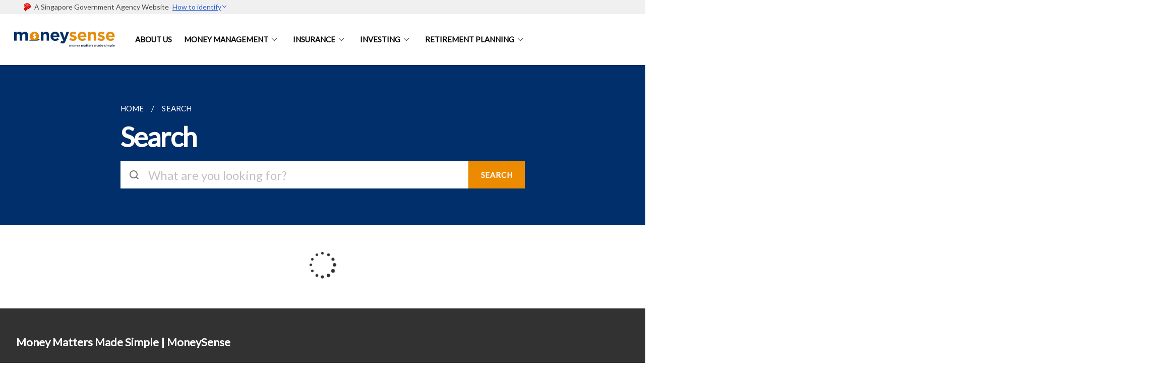

--- FILE ---
content_type: text/html
request_url: https://www.moneysense.gov.sg/search/?content_type=Events
body_size: 4745
content:
<!doctype html>
<html lang="en"><head><script>(function(w,d,s,l,i){w[l]=w[l]||[];w[l].push({'gtm.start':
  new Date().getTime(),event:'gtm.js'});var f=d.getElementsByTagName(s)[0],
  j=d.createElement(s),dl=l!='dataLayer'?'&l='+l:'';j.async=true;j.src=
  'https://www.googletagmanager.com/gtm.js?id='+i+dl;f.parentNode.insertBefore(j,f);
  })(window,document,'script','dataLayer','GTM-WXJKSPTL');
</script><meta charset="utf8">
    <meta name="viewport"
          content="width=device-width, user-scalable=yes, initial-scale=1.0">
    <meta http-equiv="X-UA-Compatible" content="ie=edge">
    <meta name="twitter:card" content="summary_large_image"><meta property="og:title" content="Search"><meta property="og:description" content="">
    <meta name="Description" CONTENT="">
    <meta property="og:image" content="https://www.moneysense.gov.sg/images/isomer-logo.svg">
    <meta property="og:url" content="https://www.moneysense.gov.sg/search/"><link rel="canonical" href="https://www.moneysense.gov.sg/search/" /><link rel="shortcut icon" href="/images/favicon-isomer.ico" type="image/x-icon"><link rel="stylesheet" href="/assets/css/styles.css">
    <link rel="stylesheet" href="/assets/css/blueprint.css">
    <link rel="stylesheet" href="/misc/custom.css">
    <link rel="stylesheet" href="https://fonts.googleapis.com/css?family=Lato:400,600" crossorigin="anonymous">
    <link href='https://cdnjs.cloudflare.com/ajax/libs/boxicons/2.0.9/css/boxicons.min.css' rel='stylesheet'><link type="application/atom+xml" rel="alternate" href="https://www.moneysense.gov.sg/feed.xml" title="Money Matters Made Simple | MoneySense" /><script src="https://assets.wogaa.sg/scripts/wogaa.js" crossorigin="anonymous"></script><title>Search</title>
</head>
<body>
<div class="masthead-container" id="navbar" onclick><section class="bp-section bp-masthead"><div class="bp-container">
      <div class="row is-multiline is-vcentered masthead-layout-container">
        <div class="col is-9-desktop is-12-touch has-text-centered-touch">
          <div class="masthead-layout" id="bp-masthead">
            <span
              class="sgds-icon sgds-icon-sg-crest is-size-5"
              style="color: red"
            ></span>
            <span style="display: table-cell; vertical-align: middle">
              <span class="banner-text-layout">
                <span class="is-text">
                  A Singapore Government Agency Website&ensp;
                </span>
                <span class="bp-masthead-button" id="masthead-dropdown-button">
                  <span class="is-text bp-masthead-button-text">
                    How to identify
                  </span>
                  <span
                    class="sgds-icon sgds-icon-chevron-down is-size-7"
                    id="masthead-chevron"
                  ></span>
                </span>
              </span>
            </span>
          </div>
          <div
            class="masthead-divider is-hidden"
            id="masthead-divider"
            style="padding-left: -12px; padding-right: -12px"
          ></div>
        </div>
        <div class="col banner-content-layout is-hidden" id="banner-content">
          <div class="banner-content">
            <img
              src="/assets/img/government_building.svg"
              class="banner-icon"
            />
            <div class="banner-content-text-container">
              <strong class="banner-content-title"
                >Official website links end with .gov.sg</strong
              >
              <p>
                Government agencies communicate via
                <strong> .gov.sg </strong>
                websites <span class="avoidwrap">(e.g. go.gov.sg/open)</span>.
                <a
                  href="https://go.gov.sg/trusted-sites"
                  class="banner-content-text bp-masthead-button-link bp-masthead-button-text"
                  target="_blank"
                  rel="noreferrer"
                >
                  Trusted website<Text style="letter-spacing: -3px">s</Text>
                </a>
              </p>
            </div>
          </div>
          <div class="banner-content">
            <img src="/assets/img/lock.svg" class="banner-icon" />
            <div class="banner-content-text-container">
              <strong class="banner-content-title"
                >Secure websites use HTTPS</strong
              >
              <p>
                Look for a
                <strong> lock </strong>(<img
                  src="/assets/img/lock.svg"
                  class="inline-banner-icon"
                />) or https:// as an added precaution. Share sensitive
                information only on official, secure websites.
              </p>
            </div>
          </div>
        </div>
      </div>
    </div>
  </section>
</section>
<nav class="navbar is-transparent">
        <div class="bp-container">

        <div class="navbar-brand">
            <a class="navbar-item" href="/">
                <img src="/images/logo-moneysense-nobg.png" alt="Homepage" style="max-height:75px;max-width:200px;height:auto;width:auto;">
            </a>
            <div class="navbar-burger burger" data-target="navbarExampleTransparentExample">
                <span></span>
                <span></span>
                <span></span>
            </div>
        </div>
        <div id="navbarExampleTransparentExample" class="bp-container is-fluid margin--none navbar-menu">
            <div class="navbar-start"><div class="navbar-item is-hidden-widescreen is-search-bar">
                    <form action="/search/" method="get">
                        <div class="field has-addons">
                            <div class="control has-icons-left is-expanded">
                                <input class="input is-fullwidth" id="search-box-mobile" type="text" placeholder="What are you looking for?" name="query">
                                    <span class="is-large is-left">
                                    <i class="sgds-icon sgds-icon-search search-bar"></i>
                                    </span>
                            </div>
                        </div>
                    </form>
                </div><div class="navbar-item"><a href="/about-us/" class="navbar-item is-uppercase" style="height:100%;width:100%;">About Us</a><div class="selector is-hidden-touch is-hidden-desktop-only"></div>
                        </div><div class="navbar-item has-dropdown is-hoverable">
                            <a class="navbar-link is-uppercase" href="/managing-your-money/">Money Management</a>
                            <div class="navbar-dropdown"><a class="navbar-item sub-link" href="/managing-your-money/">Managing Your Money</a><a class="navbar-item sub-link" href="/three-ways-to-shape-up-in-budgeting/">Three Ways To Shape Up In Budgeting</a><a class="navbar-item sub-link" href="/effects-of-compounding-interest/">Effects Of Compounding Interest</a><a class="navbar-item sub-link" href="/understand-the-types-of-loans/">Understand The Types Of Loans</a><a class="navbar-item sub-link" href="/understanding-credit-cards/">Understanding Credit Cards</a><a class="navbar-item sub-link" href="/understanding-credit-card-interest-and-charges/">Understanding Credit Card Interest And Charges</a><a class="navbar-item sub-link" href="/credit-reports-and-creditworthiness/">Credit Reports and Creditworthiness</a><a class="navbar-item sub-link" href="/understanding-debit-cards/">Understanding Debit Cards</a><a class="navbar-item sub-link" href="/managing-debt-what-can-you-do/">Managing Debt: What Can You Do?</a></div>
                            <div class="selector is-hidden-touch is-hidden-desktop-only"></div>
                        </div><div class="navbar-item has-dropdown is-hoverable">
                            <a class="navbar-link is-uppercase" href="/insurance-basics/">Insurance</a>
                            <div class="navbar-dropdown"><a class="navbar-item sub-link" href="/insurance-basics/">Insurance Basics</a><a class="navbar-item sub-link" href="/assessing-your-insurance-needs/">Assessing Your Insurance Needs</a><a class="navbar-item sub-link" href="/health-insurance/">Understanding Health Insurance</a><a class="navbar-item sub-link" href="/what-to-ask-before-buying-health-insurance/">What To Ask Before Buying Health Insurance</a><a class="navbar-item sub-link" href="/integrated-shield-plans/">Understanding Integrated Shield Plans</a><a class="navbar-item sub-link" href="/life-insurance/">Understanding Life Insurance</a><a class="navbar-item sub-link" href="/what-to-ask-before-buying-life-insurance/">What To Ask Before Buying Life Insurance</a><a class="navbar-item sub-link" href="/term-insurance/">Understanding Term Insurance</a><a class="navbar-item sub-link" href="/term-vs-whole-life/">Life Insurance: Comparing Term and Bundled Products</a><a class="navbar-item sub-link" href="/understanding-whole-life-insurance/">Understanding Whole Life Insurance</a><a class="navbar-item sub-link" href="/understanding-investment-linked-insurance-policies/">Understanding Investment Linked Insurance Policies</a><a class="navbar-item sub-link" href="/critical-illness-insurance/">Understanding Critical Illness Insurance</a><a class="navbar-item sub-link" href="/buying-life-insurance-online/">Buying Life Insurance Online</a><a class="navbar-item sub-link" href="/buying-direct-purchase-insurance/">Buying Direct Purchase Insurance</a></div>
                            <div class="selector is-hidden-touch is-hidden-desktop-only"></div>
                        </div><div class="navbar-item has-dropdown is-hoverable">
                            <a class="navbar-link is-uppercase" href="/what-is-investing/">Investing</a>
                            <div class="navbar-dropdown"><a class="navbar-item sub-link" href="/what-is-investing/">What Is Investing?</a><a class="navbar-item sub-link" href="/investments/types-of-investments/">An introduction To Types Of Investments</a><a class="navbar-item sub-link" href="/investments/investment-risk/">Managing Investment Risk</a><a class="navbar-item sub-link" href="/what-to-ask-when-buying-an-investment-product/">What To Ask When Buying An Investment Product</a><a class="navbar-item sub-link" href="/financial-advice-who-you-could-be-dealing-with/">Financial Advice: Who You Could Be Dealing With</a><a class="navbar-item sub-link" href="/financial-advisory-process/">Financial Advisory Process</a><a class="navbar-item sub-link" href="/investments/investment-portfolio/">Putting Together An Investment Portfolio</a><a class="navbar-item sub-link" href="/a-step-by-step-guide-to-start-trading/">A Step By Step Guide To Start Trading</a><a class="navbar-item sub-link" href="/what-you-need-to-know-to-take-care-of-your-investment-portfolio/">What You Need To Know To Take Care Of Your Investment Portfolio</a></div>
                            <div class="selector is-hidden-touch is-hidden-desktop-only"></div>
                        </div><div class="navbar-item has-dropdown is-hoverable">
                            <a class="navbar-link is-uppercase" href="/legacy-planning/planning-for-retirement/">Retirement Planning</a>
                            <div class="navbar-dropdown"><a class="navbar-item sub-link" href="/legacy-planning/planning-for-retirement/">Planning For Retirement</a><a class="navbar-item sub-link" href="/legacy-planning/retirement-needs/">Determine Your Retirement Needs</a><a class="navbar-item sub-link" href="/options-for-your-retirement-income/">Options For Your Retirement Income</a><a class="navbar-item sub-link" href="/legacy-planning/lpa/">Lasting Power Of Attorney</a><a class="navbar-item sub-link" href="/understanding-estate-planning/">Understanding Estate Planning</a><a class="navbar-item sub-link" href="/intestacy-what-if-you-don-t-have-an-estate-plan/">Intestacy: What If You Don't Have An Estate Plan?</a><a class="navbar-item sub-link" href="/deciding-how-to-transfer-your-estate/">Deciding How To Transfer Your Estate</a><a class="navbar-item sub-link" href="/cpf-nominations-what-happens-to-your-cpf-when-you-pass-away/">CPF Nominations: What Happens To Your CPF When You Pass Away?</a><a class="navbar-item sub-link" href="/legacy-planning/will/">What Is A Will?</a><a class="navbar-item sub-link" href="/what-is-probate/">What Is Probate?</a><a class="navbar-item sub-link" href="/what-is-a-trust/">What Is A Trust?</a></div>
                            <div class="selector is-hidden-touch is-hidden-desktop-only"></div>
                        </div></div><div class="navbar-end is-hidden-touch is-hidden-desktop-only">
                    <div class="navbar-item"><a class="bp-button is-text is-large" style="text-decoration: none; pointer-events: none;" id="search-activate" disabled></a></div>
                </div></div>
        </div>
    </nav>

    <div class="bp-container hide is-hidden-touch is-hidden-desktop-only search-bar" id="search-bar">
        <div class="row margin--top--sm margin--bottom--sm is-gapless">

            <div class="col">
                <form action="/search/" method="get">
                  <div class="field has-addons">
                      <div class="control has-icons-left is-expanded">
                          <input class="input is-fullwidth is-large" id="search-box" type="text" placeholder="What are you looking for?" name="query" autocomplete="off">
                          <span class="is-large is-left">
                            <i class="sgds-icon sgds-icon-search is-size-4 search-bar"></i>
                          </span>

                      </div>
                      <div class="control">
                          <button type="submit" class="bp-button is-secondary is-medium has-text-white search-button">SEARCH</button>
                      </div>
                  </div>
                </form>
            </div>
        </div>
    </div>
</div>
<div id="main-content" role="main" onclick><section class="bp-section is-small search-section bp-section-pagetitle">
	<div class="bp-container">
		<div class="row">
			<div class="col is-8 is-offset-2">
				<p class="has-text-white"><nav class="bp-breadcrumb" aria-label="breadcrumbs">
    <ul>
        <li><a href="/"><small>HOME</small></a></li><li><a href="/search/"><small>SEARCH</small></a></li></ul>
</nav>
</p>
			</div>
		</div>
	</div>
	<div class="bp-container">
		<div class="row">
			<div id="search-title" class="col is-8 is-offset-2">
		      	<h1 class="has-text-white"><b>Search</b></h1>
			</div>
		</div>
	</div>
	<div class="bp-container">
		<form action="/search/" method="get">
			<div class="row">
				<div id="search-container" class="col is-8 right-padding-zero is-offset-2">
          <div class="field has-addons">
              <div class="control has-icons-left is-expanded">
                  <input class="input is-fullwidth is-large" id="search-box-search" type="text" placeholder="What are you looking for?" name="query" autocomplete="off">
                  <span class="is-large is-left">
                    <i class="sgds-icon sgds-icon-search is-size-4 search-bar"></i>
                  </span>

              </div>
              <div class="control">
                  <button type="submit" class="bp-button is-secondary is-medium has-text-white search-button">SEARCH</button>
              </div>
          </div>
				</div>
			</div>
		</form>
	</div>
</section>
<section class="bp-section">
    <div class="bp-container search-content">
    <div class="row">
			<div id="loading-spinner" class="col is-full">
				<div class="lds-default">
					<div></div><div></div><div></div><div></div><div></div><div></div><div></div><div></div><div></div><div></div><div></div><div></div>
				</div>
			</div>
      <div class="col is-8 is-offset-2 search-results-display">
        <div>
					<div class="search-summary">
						<h4 class="search-results-count" id="search-results-count"></h4>
						<small id="search-page-indicator"></small>
					</div>
					<br/>
					<h5 class="search-results" id="search-results"></h5>
                </div>
            </div>
        </div>
    </div>
</section>

<div class="px-6 search pagination padding--bottom--xl">
	<span class="bx bx-chevrons-left is-size-4"></span>
	<div class="px-1 is-hidden-mobile"></div>
	<span class="sgds-icon sgds-icon-arrow-left is-size-4 is-hidden-desktop is-hidden-tablet-only"></span><div id="paginator-pages" class="is-hidden-mobile"></div>
	<div id="paginator-pages-mobile" class="is-hidden-desktop is-hidden-tablet-only is-full-width"></div>
	<span class="sgds-icon sgds-icon-arrow-right is-size-4 is-hidden-desktop is-hidden-tablet-only"></span>
	<div class="px-1 is-hidden-mobile"></div>
	<span class="bx bx-chevrons-right is-size-4"></span>
</div></div><footer class="bp-footer top-section" onclick>
    <div class="bp-container ">
        <div class="row">
            <div class="col header padding--top--lg padding--bottom--lg">
                <h5 class="sub-header has-text-white">
                    <b>Money Matters Made Simple | MoneySense</b>
                </h5>
            </div>
        </div>
        <div class="row is-top"><div class="row col is-multiline is-hidden-tablet-only is-hidden-mobile "><div class="col footer-page-links is-one-fifth is-hidden-tablet-only is-hidden-mobile padding--bottom--lg is-left"><p class="sub-header">
                                <b><a href="/about-us/" class="has-text-white">About Us</a></b>
                            </p>
                        </div><div class="col footer-page-links is-one-fifth is-hidden-tablet-only is-hidden-mobile padding--bottom--lg is-left">
                            <p class="sub-header"><b><a href="/managing-your-money/" class="has-text-white">Money Management</a></b>
                            </p><p class="is-hidden-tablet-only is-hidden-mobile"><a href="/managing-your-money/">Managing Your Money</a>
                                    </p><p class="is-hidden-tablet-only is-hidden-mobile"><a href="/three-ways-to-shape-up-in-budgeting/">Three Ways To Shape Up In Budgeting</a>
                                    </p><p class="is-hidden-tablet-only is-hidden-mobile"><a href="/effects-of-compounding-interest/">Effects Of Compounding Interest</a>
                                    </p><p class="is-hidden-tablet-only is-hidden-mobile"><a href="/understand-the-types-of-loans/">Understand The Types Of Loans</a>
                                    </p><p class="is-hidden-tablet-only is-hidden-mobile"><a href="/understanding-credit-cards/">Understanding Credit Cards</a>
                                    </p><p class="is-hidden-tablet-only is-hidden-mobile"><a href="/understanding-credit-card-interest-and-charges/">Understanding Credit Card Interest And Charges</a>
                                    </p><p class="is-hidden-tablet-only is-hidden-mobile"><a href="/credit-reports-and-creditworthiness/">Credit Reports and Creditworthiness</a>
                                    </p><p class="is-hidden-tablet-only is-hidden-mobile"><a href="/understanding-debit-cards/">Understanding Debit Cards</a>
                                    </p><p class="is-hidden-tablet-only is-hidden-mobile"><a href="/managing-debt-what-can-you-do/">Managing Debt: What Can You Do?</a>
                                    </p></div><div class="col footer-page-links is-one-fifth is-hidden-tablet-only is-hidden-mobile padding--bottom--lg is-left">
                            <p class="sub-header"><b><a href="/insurance-basics/" class="has-text-white">Insurance</a></b>
                            </p><p class="is-hidden-tablet-only is-hidden-mobile"><a href="/insurance-basics/">Insurance Basics</a>
                                    </p><p class="is-hidden-tablet-only is-hidden-mobile"><a href="/assessing-your-insurance-needs/">Assessing Your Insurance Needs</a>
                                    </p><p class="is-hidden-tablet-only is-hidden-mobile"><a href="/health-insurance/">Understanding Health Insurance</a>
                                    </p><p class="is-hidden-tablet-only is-hidden-mobile"><a href="/what-to-ask-before-buying-health-insurance/">What To Ask Before Buying Health Insurance</a>
                                    </p><p class="is-hidden-tablet-only is-hidden-mobile"><a href="/integrated-shield-plans/">Understanding Integrated Shield Plans</a>
                                    </p><p class="is-hidden-tablet-only is-hidden-mobile"><a href="/life-insurance/">Understanding Life Insurance</a>
                                    </p><p class="is-hidden-tablet-only is-hidden-mobile"><a href="/what-to-ask-before-buying-life-insurance/">What To Ask Before Buying Life Insurance</a>
                                    </p><p class="is-hidden-tablet-only is-hidden-mobile"><a href="/term-insurance/">Understanding Term Insurance</a>
                                    </p><p class="is-hidden-tablet-only is-hidden-mobile"><a href="/term-vs-whole-life/">Life Insurance: Comparing Term and Bundled Products</a>
                                    </p><p class="is-hidden-tablet-only is-hidden-mobile"><a href="/understanding-whole-life-insurance/">Understanding Whole Life Insurance</a>
                                    </p><p class="is-hidden-tablet-only is-hidden-mobile"><a href="/understanding-investment-linked-insurance-policies/">Understanding Investment Linked Insurance Policies</a>
                                    </p><p class="is-hidden-tablet-only is-hidden-mobile"><a href="/critical-illness-insurance/">Understanding Critical Illness Insurance</a>
                                    </p><p class="is-hidden-tablet-only is-hidden-mobile"><a href="/buying-life-insurance-online/">Buying Life Insurance Online</a>
                                    </p><p class="is-hidden-tablet-only is-hidden-mobile"><a href="/buying-direct-purchase-insurance/">Buying Direct Purchase Insurance</a>
                                    </p></div><div class="col footer-page-links is-one-fifth is-hidden-tablet-only is-hidden-mobile padding--bottom--lg is-left">
                            <p class="sub-header"><b><a href="/what-is-investing/" class="has-text-white">Investing</a></b>
                            </p><p class="is-hidden-tablet-only is-hidden-mobile"><a href="/what-is-investing/">What Is Investing?</a>
                                    </p><p class="is-hidden-tablet-only is-hidden-mobile"><a href="/investments/types-of-investments/">An introduction To Types Of Investments</a>
                                    </p><p class="is-hidden-tablet-only is-hidden-mobile"><a href="/investments/investment-risk/">Managing Investment Risk</a>
                                    </p><p class="is-hidden-tablet-only is-hidden-mobile"><a href="/what-to-ask-when-buying-an-investment-product/">What To Ask When Buying An Investment Product</a>
                                    </p><p class="is-hidden-tablet-only is-hidden-mobile"><a href="/financial-advice-who-you-could-be-dealing-with/">Financial Advice: Who You Could Be Dealing With</a>
                                    </p><p class="is-hidden-tablet-only is-hidden-mobile"><a href="/financial-advisory-process/">Financial Advisory Process</a>
                                    </p><p class="is-hidden-tablet-only is-hidden-mobile"><a href="/investments/investment-portfolio/">Putting Together An Investment Portfolio</a>
                                    </p><p class="is-hidden-tablet-only is-hidden-mobile"><a href="/a-step-by-step-guide-to-start-trading/">A Step By Step Guide To Start Trading</a>
                                    </p><p class="is-hidden-tablet-only is-hidden-mobile"><a href="/what-you-need-to-know-to-take-care-of-your-investment-portfolio/">What You Need To Know To Take Care Of Your Investment Portfolio</a>
                                    </p></div><div class="col footer-page-links is-one-fifth is-hidden-tablet-only is-hidden-mobile padding--bottom--lg is-left">
                            <p class="sub-header"><b><a href="/legacy-planning/planning-for-retirement/" class="has-text-white">Retirement Planning</a></b>
                            </p><p class="is-hidden-tablet-only is-hidden-mobile"><a href="/legacy-planning/planning-for-retirement/">Planning For Retirement</a>
                                    </p><p class="is-hidden-tablet-only is-hidden-mobile"><a href="/legacy-planning/retirement-needs/">Determine Your Retirement Needs</a>
                                    </p><p class="is-hidden-tablet-only is-hidden-mobile"><a href="/options-for-your-retirement-income/">Options For Your Retirement Income</a>
                                    </p><p class="is-hidden-tablet-only is-hidden-mobile"><a href="/legacy-planning/lpa/">Lasting Power Of Attorney</a>
                                    </p><p class="is-hidden-tablet-only is-hidden-mobile"><a href="/understanding-estate-planning/">Understanding Estate Planning</a>
                                    </p><p class="is-hidden-tablet-only is-hidden-mobile"><a href="/intestacy-what-if-you-don-t-have-an-estate-plan/">Intestacy: What If You Don't Have An Estate Plan?</a>
                                    </p><p class="is-hidden-tablet-only is-hidden-mobile"><a href="/deciding-how-to-transfer-your-estate/">Deciding How To Transfer Your Estate</a>
                                    </p><p class="is-hidden-tablet-only is-hidden-mobile"><a href="/cpf-nominations-what-happens-to-your-cpf-when-you-pass-away/">CPF Nominations: What Happens To Your CPF When You Pass Away?</a>
                                    </p><p class="is-hidden-tablet-only is-hidden-mobile"><a href="/legacy-planning/will/">What Is A Will?</a>
                                    </p><p class="is-hidden-tablet-only is-hidden-mobile"><a href="/what-is-probate/">What Is Probate?</a>
                                    </p><p class="is-hidden-tablet-only is-hidden-mobile"><a href="/what-is-a-trust/">What Is A Trust?</a>
                                    </p></div></div>
        </div><div class="row padding--top--lg is-left-desktop-only is-hidden-tablet-only is-hidden-mobile"  id="social-link-desktop-tablet">
            <div class="col is-flex is-two-thirds padding--top--sm padding--bottom--sm">
                <ul class='footer-link-container'><li><p><a href="https://www.mas.gov.sg/contact-us" target="_blank" rel="noopener nofollow">Feedback</a></p>
                        </li><li><p><a href="https://www.tech.gov.sg/report-vulnerability/">Report Vulnerability</a></p></li><li><p><a href="/privacy/">Privacy Statement</a></p></li><li><p><a href="/terms-of-use/">Terms of Use</a></p></li>
                </ul>
            </div><div class="col social-link-container has-text-right-desktop padding--top--sm padding--bottom--sm is-hidden-tablet-only is-hidden-mobile"><a href="https://www.facebook.com/MoneySENSE/" target="_blank" rel="noopener nofollow" class="social-link padding--left padding--bottom is-inline-block">
                            <span class="sgds-icon sgds-icon-facebook is-size-4" title="Facebook"></span>
                        </a><a href="https://www.youtube.com/channel/UCFElMXgQ3ld6-wVihu-ir1g" target="_blank" rel="noopener nofollow" class="social-link padding--left padding--bottom is-inline-block">
                            <span class="sgds-icon sgds-icon-youtube is-size-4" title="YouTube"></span>
                        </a><a href="https://www.instagram.com/moneysense_sg" target="_blank" rel="noopener nofollow" class="social-link padding--left padding--bottom is-inline-block">
                            <span class="bx bxl-instagram-alt is-size-4" title="Instagram"></span>
                        </a></div></div><div class="row">
            <div class="col footer-page-links is-hidden-desktop"><p>
                            <a href="/about-us/">About Us</a>
                        </p><p><a href="/managing-your-money/">Money Management</a>
                            </p><p><a href="/insurance-basics/">Insurance</a>
                            </p><p><a href="/what-is-investing/">Investing</a>
                            </p><p><a href="/legacy-planning/planning-for-retirement/">Retirement Planning</a>
                            </p></div>
        </div>
        <div class="row is-hidden-desktop is-vcentered">
            <div class="col padding--top--md padding--bottom--md">
                <div class="col divider padding--top--none padding--bottom--none"></div>
            </div>
        </div>
        <div class="row">
            <div class="col is-hidden-desktop is-two-thirds padding--top--sm padding--bottom--sm"><p><a href="https://www.mas.gov.sg/contact-us" target="_blank" rel="noopener nofollow">Feedback</a></p><p><a href="https://www.tech.gov.sg/report-vulnerability/">Report Vulnerability</a></p><p><a href="/privacy/">Privacy Statement</a></p><p><a href="/terms-of-use/">Terms of Use</a></p>
            </div>
        </div>
        <div class="row">
            <div class="col social-link-container is-hidden-desktop padding--top--lg padding--bottom--none"><a href="https://www.facebook.com/MoneySENSE/" target="_blank" rel="noopener nofollow" class="social-link padding--right" title="Facebook">
                        <span class="sgds-icon sgds-icon-facebook is-size-4"></span>
                    </a><a href="https://www.youtube.com/channel/UCFElMXgQ3ld6-wVihu-ir1g" target="_blank" rel="noopener nofollow" class="social-link padding--right" title="YouTube">
                        <span class="sgds-icon sgds-icon-youtube is-size-4"></span>
                    </a><a href="https://www.instagram.com/moneysense_sg" target="_blank" rel="noopener nofollow" class="social-link padding--right" title="Instagram">
                        <span class="bx bxl-instagram-alt is-size-4"></span>
                    </a></div>
        </div>
    </div>
</footer><footer class="bp-footer bottom-section" onclick>
    <div class="bp-container">
        <div class="row is-vcentered">
            <div class="col padding--top--md padding--bottom--md">
                <div class="col divider padding--top--none padding--bottom--none"></div>
            </div>
        </div>
        <div class="row is-vcentered">
            <div class="col has-text-left-desktop has-text-left-tablet has-text-left-mobile">
                <ul>
                    <li>
                        <p class="footer-credits"><a href="https://www.isomer.gov.sg/" target="_blank" rel="noopener nofollow">Created with <img src="/assets/img/isomer_logo.svg" alt="Isomer Logo"></a>
                        </p>
                    </li>
                    <li>
                        <p class="footer-credits"><a href="https://www.open.gov.sg/" target="_blank" rel="noopener nofollow">Built by <img src="/assets/img/ogp_logo.svg" alt="Open Government Products Logo"></a>
                        </p>
                    </li>
                </ul>
            </div>
            <div class="col has-text-right-desktop is-hidden-mobile is-hidden-tablet-only">
                <p class="footer-credits">
                    &copy; 2025
                        Money Matters Made Simple | MoneySense, Last Updated 28 Nov 2025</p>
            </div>
        </div>
        <div class="row is-vcentered padding--top--sm">
            <div class="col is-hidden-desktop">
                <p class="footer-credits">
                    &copy; 2025
                        Money Matters Made Simple | MoneySense, <br class="tablet-no-break">Last Updated 28 Nov 2025</p>
            </div>
        </div>
    </div>
</footer><script src="https://cdnjs.cloudflare.com/ajax/libs/babel-polyfill/7.8.3/polyfill.min.js" integrity="sha384-N9GWJ6gGT4pUnJPVgFMCKy3eTg1Xg5NbjqHSoUSazWLr85eR1/JT1BM7Dv2qtFum" crossorigin="anonymous"></script>
<script src="https://cdnjs.cloudflare.com/ajax/libs/modernizr/2.8.3/modernizr.min.js" integrity="sha256-0rguYS0qgS6L4qVzANq4kjxPLtvnp5nn2nB5G1lWRv4=" crossorigin="anonymous"></script>
<script src="https://cdnjs.cloudflare.com/ajax/libs/jquery/3.5.0/jquery.min.js" integrity="sha384-LVoNJ6yst/aLxKvxwp6s2GAabqPczfWh6xzm38S/YtjUyZ+3aTKOnD/OJVGYLZDl" crossorigin="anonymous"></script><script src="/assets/js/accordion.js" crossorigin="anonymous"></script>
<script src="/assets/js/sideNav-offset.js" crossorigin="anonymous"></script>
<script src="/assets/js/jquery.resize-sensor.js" crossorigin="anonymous"></script>
<script src="/assets/js/jquery.sticky-sidebar.js" crossorigin="anonymous"></script>
<script src="/assets/js/common.js" crossorigin="anonymous"></script>
<script src="/assets/js/masthead-content-dropdown.js" crossorigin="anonymous"></script><script src="https://cdnjs.cloudflare.com/ajax/libs/lunr.js/2.3.6/lunr.js" integrity="sha384-WYZhYwlpZbtVuVpKReDUDRhoKr0MubxAfgcS0k8y5lprnl0i482oHTKTBeWTbcaz" crossorigin="anonymous"></script>
<script src="https://cdnjs.cloudflare.com/ajax/libs/dompurify/3.0.9/purify.min.js" integrity="sha384-3HPB1XT51W3gGRxAmZ+qbZwRpRlFQL632y8x+adAqCr4Wp3TaWwCLSTAJJKbyWEK" crossorigin="anonymous"></script>
<script src="/assets/posts.js"></script>
<script src="/assets/js/worker.js" crossorigin="anonymous"></script>
<script src="/assets/js/pagination-util.js" crossorigin="anonymous"></script>
<script src="/assets/js/search.js" crossorigin="anonymous"></script>
<script src="/assets/js/build-index.js" crossorigin="anonymous"></script><script async src="/assets/js/autotrack.js"></script><script async src="https://www.googletagmanager.com/gtag/js?id=G-3RT85MXN6L"></script>
<script src="/assets/js/google-tag.js"></script><noscript><iframe src="https://www.googletagmanager.com/ns.html?id=GTM-WXJKSPTL"
  height="0" width="0" style="display:none;visibility:hidden"></iframe></noscript></body>
</html>

--- FILE ---
content_type: text/css
request_url: https://www.moneysense.gov.sg/misc/custom.css
body_size: -258
content:
.bg-primary{background-color:#002f6c !important}.bg-secondary{background-color:#ed8b00 !important}.bg-media-color-1{background-color:#49759a}.bg-media-color-1:hover{background-color:#395b77}.bg-media-color-2{background-color:#744d9f}.bg-media-color-2:hover{background-color:#5b3c7d}.bg-media-color-3{background-color:#00838f}.bg-media-color-3:hover{background-color:#00545c}.bg-media-color-4{background-color:#00838f}.bg-media-color-4:hover{background-color:#00545c}.bg-media-color-5{background-color:#00838f}.bg-media-color-5:hover{background-color:#00545c}.bg-1{background:url("https://c.stocksy.com/a/YY3500/z0/1205314.jpg") no-repeat left 50%;-webkit-background-size:cover;background-size:cover}.bg-2{background:url("https://c.stocksy.com/a/FY3500/z0/1205295.jpg") no-repeat left 50%;-webkit-background-size:cover;background-size:cover}.bg-3{background:url("https://c.stocksy.com/a/L1o500/z0/1383923.jpg") no-repeat left 50%;-webkit-background-size:cover;background-size:cover}.bg-4{background:url("https://c.stocksy.com/a/Z22000/z0/7847.jpg") no-repeat left 50%;-webkit-background-size:cover;background-size:cover}.bg-gradient{background:#b41e8e;background:-moz-linear-gradient(45deg, #b41e8e 0%, #5c3f9e 50%, #0061af 100%);background:-webkit-linear-gradient(45deg, #b41e8e 0%, #5c3f9e 50%, #0061af 100%);background:linear-gradient(45deg, #b41e8e 0%, #5c3f9e 50%, #0061af 100%);filter:progid:DXImageTransform.Microsoft.gradient( startColorstr='#b41e8e', endColorstr='#0061af',GradientType=1 )}.bg-singpass{background:#be2e7d;background:-moz-linear-gradient(45deg, #be2e7d 0%, #d64e54 100%);background:-webkit-linear-gradient(45deg, #be2e7d 0%, #d64e54 100%);background:linear-gradient(45deg, #be2e7d 0%, #d64e54 100%);filter:progid:DXImageTransform.Microsoft.gradient( startColorstr='#be2e7d', endColorstr='#d64e54',GradientType=1 )}.bg-beeline{background:#009d62;background:-moz-linear-gradient(45deg, #009d62 0%, #0094d3 100%);background:-webkit-linear-gradient(45deg, #009d62 0%, #0094d3 100%);background:linear-gradient(45deg, #009d62 0%, #0094d3 100%);filter:progid:DXImageTransform.Microsoft.gradient( startColorstr='#009d62', endColorstr='#0094d3',GradientType=1 )}.bg-parkingsg{background:#0164b6;background:-moz-linear-gradient(45deg, #0164b6 0%, #04a4e3 100%);background:-webkit-linear-gradient(45deg, #0164b6 0%, #04a4e3 100%);background:linear-gradient(45deg, #0164b6 0%, #04a4e3 100%);filter:progid:DXImageTransform.Microsoft.gradient( startColorstr='#0164b6', endColorstr='#04a4e3',GradientType=1 )}.is-primary{background-color:#002f6c !important}.is-secondary{background-color:#ed8b00 !important}.has-text-primary{color:#002f6c !important}.has-text-secondary{color:#ed8b00 !important}.bp-menu-list a.is-active{color:#ed8b00 !important;border-bottom:2px solid #ed8b00 !important}.bp-menu-list a.is-active:hover{border-bottom:2px solid #ed8b00 !important}.bp-menu-list a:hover{color:#ed8b00 !important;border-bottom:1px solid #ed8b00 !important}.bp-button.is-text span:hover,.bp-button.is-text span:focus{color:#ed8b00}.bp-button:hover{color:#ed8b00}.bp-sec-button{color:#ed8b00}.bp-sec-button span{border-bottom:2px solid #ed8b00 !important}.bp-sec-button:hover span{border-bottom:2px solid #ffa321 !important;color:#ffa321 !important}.bp-sec-button:hover i{color:#ffa321 !important}.bottom-navigation a{background-color:#ed8b00}.bottom-navigation a:hover{background-color:#ba6d00 !important}.bp-section.bp-section-pagetitle{background-color:#002f6c !important}.pagination span:hover{border-color:#ed8b00;color:#ed8b00}.pagination span.selected-page:hover{background-color:#ed8b00;border-color:#ed8b00}.pagination .selected-page{background-color:#ed8b00;border-color:#ed8b00}#key-highlights{background-color:#002f6c}#key-highlights .col{border-left:1px solid #001939}@media screen and (max-width: 1023px){#key-highlights .col{border-top:1px solid #001939}}#key-highlights .col:hover{background-color:#001939}@media screen and (max-width: 1023px){.navbar-start .navbar-item a.active{border-bottom:2px solid #ed8b00}}.navbar .navbar-link:hover:after{border-bottom:1px solid #ed8b00;border-left:1px solid #ed8b00}.navbar .navbar-item .sub-link.is-active{color:#ed8b00}.navbar .navbar-item .selector.active{background-color:#ed8b00}@media screen and (min-width: 1024px){.navbar .navbar-item.active{border-bottom:1px solid #ed8b00}}.navbar .navbar-item:hover a{color:#ed8b00}.navbar .navbar-item:hover .selector{background-color:#ed8b00}.content h1,.content h2,.content h3,.content h4,.content h5{color:#ed8b00}.content h1 strong,.content h2 strong,.content h3 strong,.content h4 strong,.content h5 strong{color:#ed8b00}.content blockquote{border-left-color:#ed8b00}.content blockquote>p{color:#ed8b00}.content blockquote>ul{color:#ed8b00}.media-category-button{text-decoration:none !important;color:#323232;margin-right:2.5rem;letter-spacing:0.5px}.media-category-button:hover,.media-category-button.selected{color:#ed8b00;border-bottom:2px solid #ed8b00}.content img.digital-transformation-icon{height:80px;width:80px;margin-left:0}.news-content{position:relative;margin-left:1rem;margin-right:1rem;padding:2rem;margin-top:-5rem;background-color:white}.tag{display:block}#business{display:none}#government{display:none}.image-card:hover .news-content{background-color:#e6e6e6}.hero-dropdown{display:flex;padding-top:1.75rem;padding-bottom:1.75rem}.is-centered{margin:auto}.is-three-fifths-mobile{width:50%}@media screen and (max-width: 1023px){.is-three-fifths-mobile{width:100%}}

/*# sourceMappingURL=custom.css.map */

--- FILE ---
content_type: text/javascript
request_url: https://www.moneysense.gov.sg/assets/js/worker.js
body_size: -861
content:
let loaded = false;

async function loadcontext() {
	if (loaded) return;
	if( 'function' !== typeof importScripts) throw new Error("Unable to load context")
	const scriptUrl = 'https://cdnjs.cloudflare.com/ajax/libs/lunr.js/2.3.9/lunr.min.js';
	const integrityHash = 'sha512-4xUl/d6D6THrAnXAwGajXkoWaeMNwEKK4iNfq5DotEbLPAfk6FSxSP3ydNxqDgCw1c/0Z1Jg6L8h2j+++9BZmg=='; // retrieved from cdnjs

	await fetch(scriptUrl, { integrity: integrityHash });
	// We use fetch only to verify integrity - we still use importScripts to avoid inline script
	importScripts(scriptUrl);

	loaded = true;
}

onmessage = async function(event) {
	try {
		await loadcontext();
	} catch (err) {
		console.log(err)
		return
	}

	var documents = event.data;

	var index = lunr(function () {
		this.ref('id');
		this.field('url');
		this.field('title');
		this.field('content');
		this.metadataWhitelist = ['position'];

		documents.forEach(function(doc) {
			this.add(doc);
		}, this);
	});

	postMessage(JSON.stringify(index));
}

--- FILE ---
content_type: text/javascript
request_url: https://www.moneysense.gov.sg/assets/posts.js
body_size: 172806
content:
posts_json=[{
    "id": "0",
    "url": "/3-traps-to-avoid-when-you-go-shopping/",
    "title": "3 Traps To Avoid When You Go Shopping",
    "content":"Many of us are enticed by the loud advertisements on shopping events, especially when it comes to the last few months of the year – think 10.10 Sale, 11.11 Sale, Black Friday &amp; Cyber Monday. There just seems to be so many bargains to be scored! But are there, really? Giving The Appearance Of Affordability – Instalment Plans And Buy Now, Pay Later Instalment payment plans or Buy Now, Pay Later options may make pricier options appear affordable by spreading out payments. Instead of paying $1,200 now for a mobile phone, paying $400 each time over three instalments is more appealing for many – except perhaps we could have only afforded a $600 mobile phone with our budget. To be fair, instalments are not bad. In fact, most of us would need to pay by instalments at some point in our lives, such as for our home. The key is to keep your purchases to what you can afford because instalment plans are loans and do not reduce the cost of your purchases. It may be an “interest-free” way to make that unexpected purchase but if you miss any payment, there will be late fees or charges (making the purchase even more expensive). Unless you are certain you can and will repay on schedule, it is better to avoid relying on them, especially since you may have the tendency to splurge. Before you know it, you may have overstretched your finances by chalking up instalments for multiple purchases. A 2020 survey in Singapore showed that 27% of respondents admitted to being financially worse off when using “Buy Now, Pay Later” schemes. Impulse buying was the most common mistake cited, followed by buying an item that was more expensive than they would otherwise have. Some respondents said that as a result, they struggled to pay for other expenses. The rule of thumb for shopping is to take time to ask yourself these few questions: Do I need the item or do I want it? Am I willing and able to pay for it at one go instead of opting for instalments? What is the true cost of paying by instalments? How likely will I be able to make timely repayment of these instalments? Do I end up paying a higher price (e.g. additional costs if I miss payment)? Usually, leaving the store or website and waiting for three days before making a purchase will give you clear answers. Preying On The Fear Of Missing Out (FOMO) With online shopping, the temptation to splurge has become a daily struggle for many. E-commerce platforms feature flash sales or daily deals, coupled with the notice that “3 customers are looking at this item now” or “Only 4 units left”. When we are acting under time pressure, the FOMO on what is presented to us as a scarce steal overshadows all else. One quick way to avoid landing in a position to act in haste is to not use your main e-mail address for your shopping accounts. Instead, set up an e-mail address purely for marketing materials and do not link this account to your e-mail app. That way, you will not see what “special deals” there are on the various e-commerce platforms you are on. As the saying goes - “Out of sight, out of mind!”. Ideally, take time to do your research when you have your eye on something. Compare prices across retailers. Better yet, monitor prices over a period of time. You may find that the large-scale shopping events may present negligible savings. It is also no secret that retailers monitor your browsing activity and use it to their advantage by pushing similar or complementary products your way. Ditch your shopping apps and turn on the private or incognito feature on your browser when you next shop online to cut out temptations! Counting On Penny-wise Behaviour Ever wondered why there are usually three sizes of popcorn, iced latte or fries? Merchants are not being thoughtful about differing appetites. The medium size option has been offered as a decoy, such that the large size, usually just a wee bit more expensive, appears to be of great value for money. The lure of free shipping with a minimum purchase or purchase-with-purchase deals uses the same trick. In order to score a freebie or a discount, we have all searched high and low for extra items (usually things that we never needed) to add to our shopping cart. Such unnecessary extra items may even end up costing more than the freebie or discount that you can gain. Making a shopping list could help you stay away from the distractions that merchants shove in your face. Alternatively, make it a point to compile a list of items instead of going shopping as and when you need something. A small adjustment you could make to your online shopping routine is to carefully go through your shopping cart. Are you sure you want to buy all the items? Are there hidden charges? The Bottom Line Knowing how retailers go all out to persuade you to part with more money is bagging a deal in itself. After all, that money you did not spend because you saw through their tricks can be put to better use, such as saving or investing. BNPL Code Trustmark If you find yourself needing to use a BNPL service, choose one that prioritises consumer protection and responsible lending. Look for BNPL providers that have the BNPL Code Trustmark – which indicates that the provider complies with the BNPL Code. The BNPL Code is designed to keep consumers safe and reduce their risk of getting into too much debt. Accredited BNPL providers have committed to implementing safeguards such as not charging compound interest on late payments, fair and clear disclosures, suspension of account upon default, voluntary exclusions, and financial hardship assistance. You can find more information about the BNPL Code on the Singapore FinTech Association’s website here. Opting for BNPL providers with the Trustmark can be a helpful step but the key to avoiding debt and maintaining financial health is to spend within your means and be fully aware of your repayment capabilities.",
},{
    "id": "1",
    "url": "/buy-now-pay-later/needs-versus-wants/",
    "title": "Needs Versus Wants (VIDEO)",
    "content":"Needs are the essentials of life. Wants are the things you desire. As a guideline, you should prioritise spending on your needs over your wants.",
},{
    "id": "2",
    "url": "/buy-now-pay-later/real-cost-instalment-payment-plan/",
    "title": "The Real Cost Of Instalment Payment Plans",
    "content":"Key Takeaways In-house instalment payment plans offered by a store may charge high interest rates. Small monthly payments can add up and you may end up paying more than the original purchase price. Instalment payment plans offered by credit card companies are interest-free as long as you pay in full and on time. Instalment plans make items seem more affordable by breaking up a large purchase into smaller monthly payments on your credit card. However, depending on the type of plan, their total cost can be much higher. Types Of Instalment Plans There are generally two types of instalment plans: In-house Instalment Payment Plan – The store offers to extend credit to the customer. In these plans, the store can usually repossess the item should the customer fail to pay their instalments. Instalment Payment Plan offered by a credit card company – Credit is offered as a deal between a credit card issuer and a merchant as an incentive for customers to use that credit card. Here’s how they compare: In-house Instalment Payment Plan Instalment Payment Plan offered by a credit card company Offered by merchants. Can be offered even for small amount purchases. Arrangement between merchants and card issuer – for large amount purchases only Repayment up to 72 months. Repayment usually up to 36 months Charges flat-rate interest of 11% to 27% p.a.. Interest-free, provided instalments are paid in full by the due date Let’s look at these two types of plans in-depth. In-house Instalment Payment Plans For in-house plans, merchants typically charge a flat interest rate of 11% to 27% for a repayment period of up to 72 months. Plans can be offered even for small purchases. Take Note: The Cost Is Much Higher Than It Seems! Even though you are only paying a small instalment each month, the final cost of the item is much higher after taking the interest into account. For example, suppose you walk into a store and see a 65-inch Ultra HD 4K TV marked down from $6,500 to $5,200. That is 20% off the original price. It is still a big amount. So, the salesperson offers you an instalment plan of just $44.90 per week, over 48 months. Seems like a good deal? Let’s do the math: What you pay per month: $44.90 x 4 = $179.60 Total paid after 48 months: $8,620.80 Total interest paid (on sale price of $5,200): $3,420.80 After 48 months, that TV will end up costing you $8,620.80. That is almost 66% more than the sale price of $5,200 and almost 33% more than the original price of $6,500. In some cases, the interest you pay could end up being more than the purchase price itself! Zero-interest Instalment Payment Plans Interest-free instalment plans offered by credit card companies allow you to pay the same price as someone who pays the whole sum upfront in cash – but only if you pay the instalment in full and on time. Take Note: Your Obligation Is To The Bank With an instalment plan, your payment obligation is to the credit card issuer, not the merchant. Once you charge something to your credit card, you have to settle the charge fully. This means: You will need to keep paying the monthly instalments even if the merchant winds up Although the instalment plan itself is interest-free, if you miss a payment, you will incur credit card interest charges You may not be able to cancel the card until you make all the payments Refunds or exchanges may not be allowed once the bank approves the instalment plan You may have to pay a penalty fee if you decide to opt out of the monthly instalment plan and repay it sooner The unpaid portion of the instalment is counted as a debt in your name The Bottom Line That deceptively low monthly payment may end up costing you much more in the long run. So, consider saving up for a purchase instead of taking on an instalment plan. If you are already on an instalment plan, think carefully before committing to another one. The overlapping instalment payments can quickly add up and hit your monthly cash flow.",
},{
    "id": "3",
    "url": "/switching-to-sora-what-you-need-to-know/",
    "title": "Switching To SORA: What You Need To Know",
    "content":"SORA will be replacing SOR and SIBOR as the key interest rate benchmark for Singapore Dollar loans and other financial products. Existing borrowers on SOR or SIBOR loans will need to switch out to a new loan package.  Affected borrowers can choose from packages that reference the Singapore Overnight Rate Average (SORA) or other prevailing packages offered by their banks. What Is SORA? SORA is the volume-weighted average borrowing rate in Singapore’s unsecured overnight interbank cash market.  It has been administered by the Monetary Authority of Singapore (MAS) since 2005. SORA loan packages are priced using the compounded average of the daily SORA rate over one, three, or six months. Because the calculation for interest payments is based on SORA over an average over a period, the interest rate applied to such loans tend to be less volatile. In contrast, interest payments on SIBOR-based and SOR-based loans are determined by the prevailing rate on a single day and could change abruptly in the event of interest rate fluctuations on interest reset dates.  Note: SOR is the effective rate of borrowing Singapore dollars synthetically, by borrowing US dollars and converting them to Singapore dollars in the foreign exchange market. SIBOR is what a bank estimates it will have to pay another bank to borrow Singapore dollars. It is calculated based on daily submissions by a panel of contributor banks and may not be always fully backed by transactions. Unlike SIBOR, which is based on estimates from Singapore banks, SORA is based on transaction data and is published at 9am daily. The impending discontinuation of SOR and SIBOR is in line with a shift in financial markets worldwide towards interest rate benchmarks that are computed based on transaction data. For instance, SOR which relies on USD LIBOR in its computation, will be discontinued after 30 June 2023, alongside the discontinuation of USD LIBOR. SOR and SIBOR will be replaced by SORA. What To Expect For SOR Borrowers There are two options: (1) the SORA Conversion Package or (2) other loan packages offered by your bank. Option 1: SORA Conversion Package If you haven’t switched out of your SOR residential loan package, your bank will automatically convert you to the SORA Conversion Package in October 2022 so that there is no disruption to your loan when SOR is discontinued. The bank will do this by: Your bank will switch your SOR loan to a SORA loan by applying a standardised Adjustment Spread (Retail) on your original loan margin. An adjustment spread is necessary to account for term and credit risks, which SOR factors in but SORA does not – this is why SORA is typically lower than SOR.  The Adjustment Spread (Retail) is computed based on the average difference between SOR and 3-month SORA compounded-in-advance over the last three months, subject to a floor of zero. You will incur no additional fee or lock-in if you switch to the SORA Conversion Package offered by your existing bank.  Before (SOR loan) After (SORA Conversion Package) Reference Rate 1-month SOR, 3-month SOR, or 6-month SOR 3-month Compounded SORA Loan Margin Your existing SOR loan margin Your existing SOR loan margin + relevant Adjustment Spread (Retail) Option 2: Other loan packages offered by your bank You may also choose to take up other loan packages offered by your bank, such as fixed rate property loans or floating rate property loan based on banks’ board rate or fixed deposit rates. You can switch to any other loan package your bank is offering even if your SOR loan has been automatically converted to the SORA Conversion Package. As SOR and the relevant Adjustment Spread (Retail) has risen sharply over the past few months driven by the global rising interest rate environment, other prevailing loan packages which your bank offers could provide more attractive rates. Using an example (see table below) where the bank is offering a loan package based on 3-month compounded SORA with a 1% spread, you could get a lower all-in interest rate by switching out of the SORA Conversion Package to the prevailing package. You may wish to compare the all-in interest rate and whether there is a lock-in period – to make your decision. Illustrated example:   Existing SOR loan  SORA Conversion Package under Automatic Conversion  SORA-based loan packages currently offered by banks  All-in rate  3-month SOR + your existing loan margin  3-month compounded SORA + your existing loan margin + relevant Adjustment Spread (Retail) as at 1 Sep 2022[1]  The prevailing SORA-based loan packages offered by each bank may differ and change from time-to-time.  Comparison      The all-in rate for the existing SOR loan and SORA Conversion Package would be broadly similar at the point of conversion.         For a conversion of a 3-month SOR loan to a SORA Conversion Package under Automatic Conversion                 = 3-month compounded SORA + loan margin + 1.33%         Even if loan margin = 0%,       All-in rate = 3-month compounded SORA + 1.33%        Assuming prevailing package by bank currently is:     All-in rate = 3-month compounded SORA + 1% [1] Adjustment Spreads as at 1 Sep 2022 1-month SOR to 3-month Compounded SORA: 0.9593% 3-month SOR to 3-month Compounded SORA: 1.3319% 6-month SOR to 3-month Compounded SORA: 1.7073% Contact your bank to find out more and consider your options. Note: To facilitate industry-wide transition, the Mortgage Servicing Ratio (MSR) and Total Debt Servicing Ratio (TDSR) will not need to be re-computed for affected borrowers switching to a SORA package with the same financial institution. If you initiate a refinancing of your property loan with another financial institution (which will be subject to the financial institution’s terms and conditions), you should check if any other TDSR exemptions apply. For example, borrowers who are owner-occupiers are exempted from TDSR when refinancing their property loans. For SIBOR Borrowers For borrowers on loans that reference 1-month or 3-month SIBOR, there is no immediate impact to your loan as details of your loan conversion will be released in due course, as these benchmarks will only be discontinued after 31 December 2024. Key Dates To Note 30 June 2023 - SOR will be discontinued 31 Dec 2024 - 1-month and 3-month SIBOR will be discontinued",
},{
    "id": "4",
    "url": "/buying-a-property-how-much-can-you-afford/",
    "title": "Buying a Property: How Much Can You Afford?",
    "content":"Key Takeaways Choose a home based on what you can afford in terms of upfront and ongoing payments If you are buying an HDB flat, you may qualify for an HDB loan How much you can borrow will depend on your lender’s assessment and rules such as the Total Debt Servicing Ratio (TDSR) and Loan-To-Value (LTV) limit What Can You Afford? Buying a home is a huge milestone and a long-term financial commitment. Make sure you buy a home that you can afford in the long run. You will need to have enough resources to pay for upfront costs, ongoing homeownership expenses and monthly loan instalments. Upfront Costs These include the option fee, downpayment, stamp duty, legal cost, agent’s commission and fees, renovation and other miscellaneous costs. Ongoing Expenses There are some ongoing expenses which cannot be paid with your CPF savings. You will need to set aside enough money for: Monthly expenses (property taxes, fire and mortgage insurance, conservancy and management service fees). Future interest rate hikes if you are taking up a floating rate loan. Possible drop in property value and the original LTV ratio is exceeded. You may have to dip into your savings if you are not prepared. Monthly Loan Instalments A home loan is usually repaid in monthly instalments. Each monthly instalment consists of a principal repayment and interest payment. The size of your monthly instalment depends on how much you have borrowed, the loan tenure, the interest rate of the loan and how interest is computed. Things To Note For the same amount of money borrowed, a longer loan tenure means your monthly payment is smaller but your total interest paid is higher Take note of the cap on the amount you can use from your CPF savings for your home loan Ask your lender for a repayment schedule Tip: Explore how your housing decisions can impact your retirement goal with the Home Purchase Planner. How Much Do You Have Now? Take a look at what you currently have. Do you have enough money to see you through all the costs involved in buying a home? Your available resources could come from your: Cash savings - to meet upfront payments and keep up with repayments in case of income loss CPF Ordinary Account savings Sales proceeds (net of outstanding loan) from your current home, if any Income - Do you have a steady income or is it commission-based and dependent on other factors? How Much Can You Borrow? HDB and the lenders will assess how much you can borrow for a home loan in the following ways: Mortgage Servicing Ratio (MSR) MSR indicates the proportion of your gross monthly income that is used to service your mortgage. MSR = Monthly mortgage repayment/ Gross monthly income Your monthly HDB or Executive Condominium (EC) loan instalment must not exceed 30% of your gross monthly income. This applies if you are buying a HDB flat or EC where the minimum occupation period of the EC has not expired. Total Debt Servicing Ratio (TDSR) TDSR indicates the proportion of your gross monthly income used to service all your monthly debt repayments. If you are taking a loan to buy a property, you will need to meet the TDSR rules. TDSR =Total monthly debt payments/ Gross monthly income Your total monthly debt commitments (e.g. mortgage payments, car payments and credit card payments) should not exceed the TDSR threshold of 55%. You may find out more about how the TDSR is computed here. Loan-To-Value (LTV) Limit The LTV limit determines the maximum amount you can borrow for a housing loan. LTV = Loan amount/ Property value Lenders will consider the following before granting the LTV: All existing loans and credit facilities Tenure of the loan Monthly repayment instalment as a proportion of gross monthly income Any discount, rebate or other benefits given The LTV limits for individuals change depending on the number of outstanding housing loans a borrower has. For bank loans on residential properties, the following LTV limits apply: Outstanding Housing Loans LTV Limit Minimum Cash Downpayment None 75% or 55% 5% (for LTV of 75%), 10% (for LTV of 55%) 1 45% or 25% 25% 2 or more 35% or 15% 25% Apply the lowest LTV limit if the loan tenure exceeds 30 years (or 25 years for HDB flats) or the loan period extends beyond the borrower’s age of 65 years. Getting An HDB Loan If you are buying an HDB flat, you may qualify for a loan from the HDB. With an HDB loan, you may borrow up to 80% of the purchase price or the property’s valuation price. This depends on which is lower, subject to HDB’s credit assessment. The amount of HDB loan granted depends on: The buyer’s age Monthly income Financial standing Are You Eligible? To find out if you are eligible for an HDB loan and the maximum amount you can borrow, you will need to apply for an HDB Loan Eligibility (HLE) letter The HLE helps you plan for your home purchase by giving you information on how much you can borrow, the monthly repayments, the amount of cash you need and other terms and conditions. Note: An HDB loan comes with certain eligibility criteria such as an income ceiling. Check if you qualify. HDB Loan Versus Bank Loan If you are choosing between an HDB loan and bank loan for financing your HDB flat, the key differences to consider include the downpayment, interest rate and flexibility to pay off your loan early. Compare the two loan types below: HDB Loan (HDB flats only) Bank Loan LTV Limit Up to 80% Up to 75% Downpayment 15% Upfront Depends on number of property loans you have. Refer to the table above. Mortgage Servicing Ratio 30% 30% Total Debt Servicing Ratio N.A 55% Interest Rates Pegged at 0.1% above the prevailing CPF interest rate and reviewed quarterly Fixed/ Floating Maximum Loan Period Up to 25 years Up to 30 years for HDB flat and 35 years for private property Loan Switch Can switch to bank loan Cannot switch to HDB Loan Chargeable Fees No penalty for early repayment May incur fees for *Early repayment and/ or *Refinancing within lock-in period For more information on LTV and downpayment rules, please click here. For TDSR and MSR rules, please click here for a simple overview and here for more details.",
},{
    "id": "5",
    "url": "/how-home-loans-work/",
    "title": "How Home Loans Work",
    "content":"Key Takeaways You will need to apply for an HDB Flat Eligibility (HFE) letter to find out if you are eligible for an HDB loan. The property loan fact sheet contain the terms of your loan and show how rising interest rates could affect your repayments For bank loans, variable rates will kick in after the fixed rate lock-in period ends (differs by loan package) Refinancing a home loan may help you save on the interest Making a partial pre-payment can help you lower your monthly loan payments and save on the interest as well What Is A Home Loan? An HDB loan or home loan is money borrowed from HDB or the bank to help you buy your property. For HDB flats, you may also be able to tap on housing loans at a concessionary interest rate, subject to HDB’s criteria. With a home loan: Your property is used as collateral for the loan The amount granted is based on eligibility The loan is disbursed after the downpayment is made, when you pay the remaining purchase price to the seller Interest is charged from the first disbursement Who is Eligible for a Home Loan? HDB and the banks will have their own eligibility criteria for prospective borrowers. These include: Minimum monthly income Buyer’s minimum and maximum age Loan quantum Residency status Fulfilment of the Monetary Authority of Singapore’s property loan rules and HDB’s/ the bank’s internal credit requirements If you are self-employed or do not have a regular income, you must demonstrate the ability to service monthly instalments to be eligible for a loan. Each lender will assess your eligibility based on its criteria. Types Of Home Loans HDB offers a concessionary loan for HDB buyers only, at an interest rate that is pegged at 0.1% above the CPF Ordinary Account interest rate. This interest rate is revised in line with the revision of CPF interest rates. For banks, there are two main types of home loans: Fixed-rate loans Floating or variable rate loans Here’s how they compare: Fixed-Rate Loans Rate is fixed and will not change for the first few years (promotional rate) Rate does not change even when market rates fall After a fixed rate period, interest becomes variable Floating Or Variable Rate Loans Rate varies and is usually tied to a reference rate e.g. CPF Ordinary Account, Singapore Overnight Rate Average (SORA) or a rate determined by the bank (e.g. internal board rate) If the reference rate goes up, the interest payable will increase and vice versa The reference rate can change at any time, depending on the prevailing market conditions. Banks must inform you in advance (usually 30 days) before they change the interest rate on your housing loan. To understand the differences of the various bank loan packages better, ask your bank to explain: How the reference rate is derived How often this interest rate may be reset Under what circumstances the rate is changed What special features, if any, apply and if these will be removed or amended later Note: A promotional rate is lower than the rate for the remainder of the loan. Make sure you know how much your monthly payments will increase when the promotional period is over. How Interest Is Computed The common method of calculating interest is monthly reducing (monthly rest). Even a small increase in interest rates can affect your monthly instalment and the effective interest rate that you will end up paying for your loan. To illustrate, here’s what happens to the monthly instalment for an S$800,000 30-year loan at different interest rates using monthly rest method: Interest Rate 1.24% 1.42% 1.61% Effective Interest Rate (EIR) 1.5% 2.5% 3.5% Monthly Instalment $2,760 $3,160 $3,592 Tip: Even if you are eligible for a bigger loan or a longer loan tenure, do not take it up unless you are sure you will have the resources to fund it. What You Can Do: Pre-pay Your Home Loan You can consider making a lump sum pre-payment on your home loan to reduce your monthly payments and save on interest over the long run. Be sure to check if there are any penalties first. Example: Partial pre-payment If you have an outstanding home loan of $800,000 over 25 years, and you make a one-time partial prepayment: Prepayment amount (% of outstanding home loan) $40,000 (5%) $80,000 (10%) Monthly home loan payment $4,440 $4,210 Total interest saved over remaining loan tenure $30,150 $60,300 Note: Assuming that the home loan interest rate rises to 5% per annum and remains at that level for the remaining loan tenure of 25 years. Subject to the terms and conditions of your home loan — check with your lender. All About Your Loan Check the HDB Home Loan Eligibility Letter (HLE) and property loan factsheet for more details about your home loan. HDB Loan Eligibility Letter To find out if you are eligible for an HDB loan and the maximum amount you can borrow, you will need to apply for an HDB Flat Eligibility (HFE) letter. If you are thinking of taking a housing loan from a financial institution (FI), you should first request for an In-Principle Approval (IPA) from the participating FI to obtain an indicative loan assessment before applying for an HFE letter. Property Loan Fact Sheet Before you sign up for a home loan with a bank, the bank must provide you with a property loan fact sheet. It highlights how possible increases in interest rates will affect your monthly instalments and contains the key features of the loan, including: Loan amount and tenure Total repayment amount Lock-in period Interest rate and repayment schedule Rate change illustration Effective interest rate Penalty fees Ask your bank to take you through the fact sheet so that you know what you are committing to when you take up the loan. Refinancing And Repricing Refinancing means switching from your existing home loan to a new lender with lower interest rates. Refinancing at your current bank is called repricing, or conversion. You should review your home loan regularly to see if you can save money by refinancing, particularly if your lock-in period is over. Note: HDB flat buyers are not allowed to refinance their existing bank loan with an HDB loan. Before You Refinance Before refinancing, consider if you are better off: Sticking to your current housing loan package Converting to a different housing loan package with your existing bank Taking up a refinanced housing loan package with a different bank Go through these steps to check and compare your options: 1. Check With Your Current Bank Ask your existing bank for repricing options before checking with other banks. Check whether the lock-in period still applies to your loan. If so, certain penalties may apply. Ask your bank the following questions: Will I incur a fee for terminating my current housing loan package e.g. penalties within the lock-in period, claw backs, additional legal fees or conversion fees? Can I convert the loan to one which is more attractively priced? What charges are involved? Is there a lock-in period for the new housing loan package? If so, how long is it and what charges are involved? Can you show me how I will be better off with the refinanced package? 2. Compare Loan Packages It’s always a good idea to compare the repriced loan from your current bank with other refinancing packages to see if you should switch. You should compare: The updated repayment schedules for the various packages – check the interest payable The advertised rates and Effective Interest Rate (EIR) for the packages Your instalment amounts and interest rates will likely change if you change your loan package. Banks are required to provide you with a residential property fact sheet to explain the key features of the loan package. Take this opportunity to ask questions such as the penalty fees for early loan repayment, or bundled products, such as mortgagee interest policy, and compare with other loan packages to understand the differences. 3. Read The Fine Print Before committing to a refinanced housing loan package: Read the terms and conditions and understand what the new package offers Check the CPF Housing Withdrawal Limit applicable to you when you refinance your housing loan What If You Cannot Pay? If you have trouble keeping up with your monthly payments, approach your mortgagee quickly (HDB or the bank). HDB may be able to better advise you on alternative options while the bank may be able to help you restructure the loan. Your home loan is secured against your property. In case of a loan default, HDB or the bank has a first charge and the CPF Board has a second charge on your property, if CPF savings have been used for downpayment or to service the loan. If you fail to make the home loan payments when they are due, the first charge allows HDB or the bank to sell your home and use the sales proceeds to pay off what you owe the bank. The CPF Board is entitled to the remaining sales proceeds to recover what has been deducted from your CPF OA. Tip: If you are using CPF to service your housing instalments, it makes sense to pay off the loan by the CPF withdrawal age of 55, due to the lower CPF contributions from age 50 onwards. With lower contributions to your Ordinary Account, you may have to use more cash for the loan repayments.",
},{
    "id": "6",
    "url": "/costs-of-borrowing-flat-rate-monthly-rest-and-effective-interest-rate/",
    "title": "Costs of Borrowing: Flat Rate, Monthly Rest and Effective Interest Rate",
    "content":"Key Takeaways Loans are not free money and must be repaid with interest Usually, you pay more interest for a loan with a longer tenure than for one with a shorter tenure Use the effective interest rate to compare different loans to get the best rate Check the repayment schedule before signing up Before taking out a loan, think about the interest payments. Apart from the interest rate, consider the processing fees, legal costs and other charges due to late or non-payment. Remember, for the same amount borrowed, you pay more interest for a longer loan period than for a shorter loan period. How Interest Rates Are Calculated Not all loans work the same way. Learn about flat and monthly rest rates, and how they affect interest calculations. Flat Rate With a flat rate, interest payments are calculated based on the original loan amount. The monthly interest stays the same throughout, even though your outstanding loan reduces over time. A flat rate is commonly used for car loans and personal term loans. Car Loan Below is a calculation for a $90,000 car loan at 2.5% interest per annum flat rate. Notice that you will end up paying more interest for a 7-year loan than for a 5-year loan. Payments 5-year Loan 7-year Loan Monthly Payment $1,687.50 $1,258.93 Total Amount Paid $101,250 $105,750.12 Interest Paid $11,250 $15,750 Monthly Rest Rate With monthly rest, interest is calculated based on the outstanding balance of the loan. As you pay down your outstanding loan amount every month, the interest also reduces over time. Monthly Rest Rate is commonly used for home loans. Loan On Monthly Rest Say you have a $600,000 loan payable over 20 years at a fixed rate of 3.5% per annum and you have to make 240 equal monthly repayments of $3,480. Here’s what your payment schedule might look like for the first five years. Notice that the interest portion of the payment reduces as time goes on. Year Interest Rate Monthly Principal(A) Monthly Interest (B) Monthly Repayment (A+B) Yearly Repayment 1 3.50% $1,729.76 $1,750 $3,480 $41,757 2 3.50% $1,791.28 $1,688.48 $3,480 $41,757 3 3.50% $1,854.99 $1624.77 $3,480 $41,757 4 3.50% $1,920.97 $1,558.79 $3,480 $41,757 5 3.50% $1,989.29 $1,490.47 $3,480 $41,757 Fixed Versus Floating Rate For a fixed rate monthly rest, the interest rate stays the same for a period of time known as the lock-in period. For a floating rate, the interest rate can move up or down. If interest rate moves up, your interest expense will be higher. Do factor this in when deciding if you can afford a loan. Effective Interest Rate (EIR) - What Your Loan Actually Costs The true cost of your loan is known as the Effective Interest Rate (EIR) which may be higher than the advertised rate because of the way interest is calculated. For flat rate loans, the EIR is higher than the advertised rate because the same rate (advertised rate) is applied throughout the loan period, based on the original loan amount. For monthly rest loans, the advertised rate is the same as the EIR, because interest is calculated based on the reduced balance of the loan. Also, note that that the frequency of payments may also affect the EIR. Think about two loans with the same principal amount, interest and duration. The loan with smaller, more frequent instalments will be more costly than one with fewer but larger instalments. Example: How Payment Frequency Affects EIR For a $1,000 loan, repayable over a year with interest of $200, the EIR will vary depending on the repayment schedule: Repayment Schedule EIR 1 Repayment of $1,200 after a year 20.0% 2 Repayments of $600 every 6 months 27.8% 4 Repayments of $300 every 3 months 34.6% 6 Repayments of $200 every 2 months 37.7% 12 Repayments of $100 after 1 month 41.3% Comparing Loans Ask your bank for the advertised and effective interest rates. You can use EIR to compare different loan packages to find out which one costs the least. The higher the EIR, the more interest you will be paying. However, you may not always want to choose the loan with the lowest EIR. For instance, if you intend to repay early, you may take a loan with a higher EIR, but without any early repayment penalty. Deciding On A Repayment Plan Apart from the interest, you will also need to consider your ability to meet the monthly repayment when choosing the loan tenure. Generally, a shorter loan tenure means less interest overall but a higher monthly repayment (and vice versa). Are you able to keep up the payments for the entire loan period? To help you decide, ask your bank for a repayment schedule. It will give you an idea of the total borrowing costs (including the total interest payable). Note: If you take up a floating-rate loan, keep in mind that interest rates can go up. Even small increases can make a big difference in the total amount you pay, so plan accordingly. Other Costs Of Loans Loans may come with other costs such as fees, charges and third-party costs, which could add up. You may need to factor these into your calculations. Fees and Charges What It Is For Processing fee Processing the loan application (usually charged upfront upon loan approval) Amendment fee Changes to the original loan application Cancellation fee For not taking up or drawing down on the loan after accepting it Excess fee Drawing more than the original overdraft limit Late payment charges For not repaying the amount due by the payment due date Default charges For failing to make payment Early repayment charge Early repayment charge for paying part or the whole loan earlier than originally agreed. Note: Your bank can change terms, including interest rates, fees and charges by giving notice.",
},{
    "id": "7",
    "url": "/risks-of-trading-payment-token-derivatives/",
    "title": "Risks Of Digital Tokens",
    "content":"Key Takeaways MAS has cautioned that cryptocurrencies are not suitable for retail investors – you could lose every cent Cryptocurrencies are not legal tender MAS’ regulatory measures cannot shield consumers from the risk of their cryptocurrency holdings losing value, or cryptocurrency service providers collapsing What Are Digital Tokens? A digital token is a type of digital asset that is typically maintained using blockchain technology. It can represent various things, such as something of value, a medium of exchange, or a right to access a service. Tokens are a string of computer codes. They are usually issued in pairs as public and private keys. There are three main types of digital tokens: Payment tokens Securities tokens Utility tokens The most commonly known digital tokens are payment tokens, which are used, or intended to be used, as a means of payment. This type of token is commonly called “cryptocurrency” although it is not a “currency” issued by any government. Bitcoin, Ether and Litecoin are examples of payment tokens. Risks Involving Payment Tokens/Cryptocurrencies MAS has cautioned that trading in cryptocurrencies and their derivatives are not suitable for retail investors. Here are some risks involving cryptocurrencies which you should be aware of: Speculative value: The value of cryptocurrencies is highly volatile and not transparent. Often, they do not have any underlying value attached, and trade on speculation, especially in the case of “meme coins”. The traded price can fluctuate greatly in a short time and can become zero overnight. It is possible to lose every cent you put in cryptocurrencies. Losing private key: If you lose your private key, you lose access to your tokens. If someone hacks into your digital wallet or otherwise knows of your private key, that person gains access to your tokens. Money-laundering and terrorist financing: Funds invested into schemes carry a higher risk of being misused for illegal activities due to the pseudonymous nature of the transactions. Investors are likely to be adversely affected if authorities investigate any alleged illicit activities related to the token issuer, its business activities, or the trading of the token. Insufficient secondary market liquidity: Even if the tokens can be traded in a secondary market, you may be stuck with them if there are not enough active buyers and sellers. Or if the bid-ask spreads are too wide. Authenticity of service providers: It is difficult to trace and verify the authenticity of the operator of trading platforms that are run online or outside Singapore. If a trading platform fails, you could lose all your money. In addition, establishing the credibility of token issuers could be hard. As with all start-ups, the failure rate tends to be high. What Protection Do You Have? MAS will not be able to help you if you lose money from dealing with digital tokens that are not products regulated by MAS, even if the digital token service is provided by an entity regulated by MAS. Some business conduct measures aimed at reducing consumer harm have been introduced for cryptocurrency service providers. In addition, retail distribution measures aim to provide retail customers with greater risk awareness, and limit risks which they can take. However, MAS’ regulatory measures cannot shield consumers from the risk of their cryptocurrency holdings losing value, or cryptocurrency service providers collapsing (for example, due to unsustainable business models, fraud, or excessive risk taking). MAS does not license or regulate Decentralised Finance (DeFi) applications, which can be used to engage in activities involving cryptocurrencies such as trading, lending and borrowing, staking, and yield farming, without the need for an intermediary or service provider. You may not be able to recover any of the cryptocurrencies or monies that you deposited with the service provider/ DeFi application if: They are stolen or lost due to hacking of your account, misappropriation The service provider/ DeFi application becomes bankrupt You encounter problems withdrawing funds from the service provider/ DeFi application Crypto derivatives (e.g., futures, options, or Contracts For Differences (CFD) that reference cryptocurrencies) may be offered by brokers and cryptocurrency service providers. Currently, MAS’ regulations on crypto derivatives only apply to those listed on Approved Exchanges.  Note: Be wary of fraudulent websites / unsolicited chatgroups on messaging platforms promoting / soliciting cryptocurrency investments by touting high returns or using fabricated comments attributed to prominent public personalities. MAS and the Commercial Affairs Department have issued several advisories warning of such incidents. If you suspect that an investment offer could be fraudulent or misused for other unlawful activities, report it to the Police. Checklist Before making any investment decision: Seek financial services from persons or entities that are regulated Make sure you fully understand the benefits and risks of the product or service before committing Assess whether the product or service meets your needs and is suitable for your appetite for risk Always check before you invest: Check for red flags. Scammers use sophisticated tactics to get you to part with your money. There are red flags you can watch out for to steer clear of investment scams, such as high returns at low or no risk. Check that the platform that you are dealing with is regulated. Confirm such claims by checking the resources on the Monetary Authority of Singapore (MAS) website. Financial Institutions Directory - a list of financial institutions regulated by MAS and the regulated activities they are authorised to provide Financial Institution Representatives Register - a list of individuals who conduct activities regulated by MAS Investor Alert List - a non-exhaustive list of persons unregulated by MAS who may have been wrongly misperceived as being licensed or authorised by MAS Check on the company’s background. Do not be too quick to believe everything you are told. Verify information provided by the entity about themselves or the investment opportunity, such as the background of representatives and the entity’s track record.",
},{
    "id": "8",
    "url": "/managing-your-money/",
    "title": "Managing Your Money",
    "content":"How you manage your money can make a big impact on your life. A good job and a dream income could still be insufficient if we do not know how to handle our money. The key to being financially secure is not how much money we make but how well we manage it. Start By Saving First Saving first and spending later is a good way to increase your savings. It is a commitment to save a fixed amount every time you get paid. You should keep this amount in a separate bank account so that you are not tempted to spend it. Save First Versus Spend First Here’s the difference between the two spending patterns: Spending Pattern When Salary comes in, it goes to Save first and spend what is left Savings first, must-pay bills, lifestyle expenses Spend first and maybe, save later Must-pay bills and lifestyle expenses first Savings, if there is money left Saving first ensures that you save a portion of your income every month. Ideally, you should save at least 20% of your income every month. For the rest of your income, use a budget to help you manage your expenses. Conversely, a spend-first-save-later pattern could mean there is nothing left for savings. How Do You Spend? Before you start tracking your spending, take an honest look at how you spend your money. Needs Versus Wants Needs are the essentials of life. These are things you cannot live without, like food or utilities. Wants are the things you desire. They could be more expensive (but not necessarily better) substitutes for your needs or just non-essential items, like a new pair of shoes to add to your collection. As a guideline, always prioritise spending on your needs over your wants: What you want can wait until you have met your goals! For example, think about something you bought recently. Do you know how much you spent on it? Was it a need or want? Was it an essential item or was it bought on impulse? Do you usually buy at first sight? Or do you compare prices to see if you are getting the best deal? You should take steps to curb your spending if it is keeping you from achieving your goals. A simple way to track your spending is by using a budgeting app. Or you could jot down what you spent, when and how much you paid for it. Setting A Budget A budget is a good savings and spending plan. It can help you manage your savings, income, spending, debt and other liabilities prudently. Setting up a budget is also a great way to get a quick snapshot of where your money is coming from and going. Preparing a budget will help you: Live within your means and meet your basic living expenses Track your spending so that you can put aside money for your long-term and short-term goals Control your money so that it does not end up controlling you If you have an existing budget, review it from time to time to make sure it still works. Checklist Here are a few tips to get you started on preparing a budget: Work out your total monthly income. Include income you can count on (e.g. basic salary, rental income). Do not include any money you are not sure you will earn (e.g. bonuses and commissions). Set aside a fixed amount of savings every month. Save first: Aim to save at least 20% of your monthly take-home pay, or more if you can. Set aside 3 to 6 times of your monthly expenses as emergency funds. After you have built up emergency savings, save up for the other goals you have in life. Make a list of all monthly expenses. Include taxes, debts (any credit facility like loan repayments or credit card balances), transportation, utilities, shopping, food and necessities. If you have children and elderly parents who are dependent on you, include their allowance or financial help. Add in amounts set aside for insurance premiums, investments and savings. Set up a budget and follow it in a disciplined manner. Expenses may be budgeted but we need not spend it if we do not need to. Monitor your budget regularly to see if you are on track. Adjust your budget if, for example, you get a pay rise or get a pay cut or if you have another addition to the family. If You Are Spending Too Much Look for ways to reduce your expenses. Here are some ideas: Change to house brands when shopping for food or essential household items Opt for the bus or train instead of taxis Stop buying items you do not need Have more home-cooked meals instead of eating out Review monthly subscriptions that you may no longer need",
},{
    "id": "9",
    "url": "/taking-stock-of-your-finances/",
    "title": "Taking Stock of Your Finances",
    "content":"Do you spend more than you earn? Before you start managing your money, take a closer look at your current cashflow. You need a clear understanding of where your money is going to assess the health of your finances. Keeping Track of Your Income and Expenses Take these steps to have a better idea of where your money goes: 1. List down all the income sources Make a note of: Your salary Interest earned from savings Income from investments such as dividends and coupon payments 2. Make a second list of your expenses Write down: Your household and personal expenses Loan repayments (e.g. housing loans, car loans) Credit card bills Health and life insurance premiums Taxes etc. 3. Add up the expenses How much of your income is left after your expenses? If your income is not enough to cover your expenses, examine your spending habits to see if you need to cut back. Now that we have a good idea of what we spend our money on, let’s take a look at how we can manage our money to meet our needs and goals. Checklist Are You Spending Within Your Means? Use this checklist to take stock of your spending habits. Can you answer ‘yes’ to all of these? If so, your spending habits are healthy! I spend less than my income. I save at least 20% of my income every month. I pay my credit card bills and other debt obligations in full and on time every month. I review my budget regularly.",
},{
    "id": "10",
    "url": "/planning-your-finances-when-having-and-raising-children/",
    "title": "Planning Your Finances When Having and Raising Children",
    "content":"Starting a family requires planning. With a clear idea of what it involves and the schemes available to ease new parents’ financial load, you will be ready to embrace one of life’s greatest joys. You will never hear a parent lamenting, “I wish I didn’t have any children. It’s so expensive!” Yet, it is not uncommon for the financial responsibilities of raising a child to be one of the main sources of trepidation for those mulling to start a family. Concerns over the cost of having a child should not stop you and your spouse from experiencing one of the greatest joys in life. Yes, you will need to set aside extra savings when a tot (or a few) joins you, but it is all doable with planning and the discipline to make sound financial decisions. Before you start a family, you and your spouse should: Plan and Prioritise Review your financial situation and financial plans. Draw up a fresh budget for the household to prioritise your spending so as to accommodate new expenses for your baby — doctor’s visits for mummy and baby, baby’s daily necessities and perhaps even fun activities for your little one, etc. Revise your financial plan to cater for your child’s longer term needs such as tertiary education. Do Your Research Talk to professionals, your friends and family members to have an idea of what it would cost to pay for your child’s needs. Don’t let the information alarm you but see it as a way to help you prepare for what’s to come. You should also read up the various government help schemes available, including the Enhanced Baby Bonus, Enhanced MediSave Grant for Newborns and subsidies for centre-based infant and child care. If need be, you can also use your MediSave to pay for: Pre-delivery expenses such as pre-natal consultations, ultrasound scans, tests and medications, as well as delivery expenses. The MediSave maternity package covers these expenses — up to withdrawal limits — for all your children, incurred at both public and private healthcare institutions. Help with conceiving. MediSave can be used to pay for Assisted Conception Procedures. Assisted Reproduction Technology treatment, such as in-vitro fertilisation (IVF) and intra-uterine insemination (IUI), is also available at public hospitals and is co-funded — up to 75 per cent — by the government. What To Expect When You Are Expecting Here are a few things to note when you are expecting: Maternity Packages and Consultation Charges Consultation and delivery charges vary. You may want to consider pre-natal packages offered by some gynaecologists that cover regular consultancy charges and basic medication. Read the details of the maternity packages carefully to find out what is not included. Delivery Charges The cost of delivery packages also varies depending on the type of delivery, choice of hospital and the length of stay. Broadly, delivery by C-section costs more; and private hospital stays are more expensive. Do You Already Have Maternity Benefits? If you have a health insurance policy, find out if it covers pre- and post- delivery visits to the doctor. Some health insurance plans include extended maternity benefits. The benefits may include delivery, complications and neonatal cover. Remember to: Find out what is the waiting period before such benefits kick-in Weigh the benefits versus the excess cost you need to bear Make sure you understand the policy exclusions, if any Read the terms and conditions carefully Buy Life Insurance Newborns who are registered as Singapore Citizens at birth are automatically insured under MediShield Life. Think about life insurance to help provide for your family should something unexpected happen to you. Paying For Your Child’s Changing Needs Having a child changes your world. You may need to cut back on your personal expenses and set aside more money for your child’s needs as she or he grows. From Birth to 18 Months You will need to pay for your baby’s basic needs such as: Milk, nappies and food A place to sleep, e.g. cot or mattress Clothing Healthcare Start saving up during the pregnancy to buy these items. Later on, you may need to buy other items such as a baby stroller and car seat. What it costs will depend on whether you buy new or branded items, or make use of hand-me-downs. On top of these, you may need infant care or nanny care. Some tips to help you manage costs at this age: Plan a budget. Cut down some expenses by asking your family and friends for hand-me-downs. Children grow quickly! So, items like clothes, toys, car seats and bathtubs are rarely worn out. Identify needs and wants. Even if you wish to give your children the best, remember that they outgrow items like clothes and shoes pretty quickly. Get help with childcare. Involve grandparents or other family members in childcare. Find out about any government help you can get. From Toddler to Teens University may seem far away when your children are toddlers. But it is never too early to start saving for their school fees and university education. The earlier you begin, the more time you have for your money to compound and grow. Some tips to help you manage costs at this age: Start saving up now. The sooner, the more, the better. Readjust your budget. Include the costs of bringing up your teen. A budget will help you manage your household income and expenses as you save. Update your own financial plan. This will help you work towards goals like paying for your child’s university education. Buy health insurance for your children if you want more than what MediShield Life provides. Staying at Home? If you or your spouse decides to stop work or to work part-time, you will need to adjust your budget to deal with the loss of income. Cut back on your spending patterns and make some lifestyle changes. Maintain your life insurance policy for protection purposes. Add on more cover if you have another child. But make sure you can afford the extra premiums first. Be careful not to cut back on your savings for retirement or healthcare insurance. You need to take care of yourself as well. Getting Help There are a range of government schemes to help you defray the cost of having and raising your child. These include: MediShield Life coverage from birth Baby Bonus Scheme Tax reliefs and rebate for parents Subsidies for infant and childcare Foreign domestic worker levy concession Paying for University Saving for a child’s university education should be one of your priorities as a parent. The cost can be hefty. Apart from school or tuition fees, you have to factor in living expenses if you are planning to send your child overseas. The cost can be daunting if you do not prepare or plan ahead.",
},{
    "id": "11",
    "url": "/getting-your-kids-started-on-money-management/",
    "title": "Getting Your Children Started on Money Management",
    "content":"Children learn best through experience. Find out how to teach your children the concept of money through everyday activities. Taking the time to teach your children about money is probably one of the best investments you will ever make. After all, you try your best to secure a sound financial future for them; equipping them with the skills to do likewise goes one step further. However, teaching children about money management is not merely telling them what to do. Children tend to learn better through experience. So, it is a good idea to imbue in them a habit of saving by letting them use money boxes personally or letting them handle money on outings. Remember, everyday activities that show (not tell) the benefits of good money management have a more lasting impact! 7 Handy Tips on Teaching Your Children about Money 1. Start Talking About Money Children can start grasping the concept of money from as young as seven years old. As soon as your children can count, talk to them about money. Teach basic money skills through simple everyday activities. Show and tell them what money is and what it can do. Make it fun! Example If your preschooler thinks that money comes from the ATM, you could teach your child: The ATM does not magically disburse money The money you draw at ATMs is consciously set aside by you so that you can spend when you need to In order to set aside money, you need to work and save 2. Imbue Good Saving Habits A habit of saving is an essential skill you can develop in your child. Start early! Some research show that money habits are set by the age of seven; with the biggest influence being parents’ behaviour. Besides being good role models, how you pass on money skills should be tailored to your child’s age and not just made simpler. How much should they aim to save? What should they save for? These are questions to bear in mind when you think of ways to show them the benefits of saving. The younger your child is, the shorter his or her attention span will be. So, if your child wants to save money to buy a toy, it should be attainable within a short time. If not, the child may feel that saving is a hopeless and endless endeavour. The sort of money skills your child is ready for depends on their age and developmental milestones. Example At two years old, your child can learn how to count and compare. At this age, teach your child to put coins and notes in a money box (or any container for saving money). Although he may not grasp the concept of savings, this will teach him to identify money and the difference between denominations. If your child is older, talk about saving goals and how long to save for an item. Encouraging children to save for a few months to buy their favourite toy can teach them about patience and delayed gratification. 3. Make The Savings ‘Visible’ If your child can actually see his savings increasing, chances are, he or she will feel more inclined to keep up the habit. Here are a few tips to encourage your child to save: Use A Clear Jar Instead Of A Money Box A clear jar ensures that your child will not think that the money is “gone” since he or she cannot see it. Help Your Child ‘See’ The Goal Visual representations are important for children. Put up a picture of the item your child is saving for, and he or she will have motivation to continue putting money into the “bank”. Chart Your Child’s Progress Motivation can also come from letting your child see his or her progress in saving. For instance, a chart of which days your child saved serves as a reminder of his or her discipline and gives a sense of achievement. 4. Match Their Savings If your child saves 50 cents a day, you can encourage him or her by also contributing 50 cents to his or her savings. Besides serving as a reward for your child’s efforts, it can also reinforce the saving habit and spur him or her on to save for future financial goals. 5. Introduce Saving, Spending and Sharing You could give your child four money boxes to show the importance of saving for different goals. Have your child distribute his or her allowance across these money boxes: Saving - for money to be used later. Work on a goal together and help your child save towards it Spending - for money to be used soon Sharing - for donations to help others Investing - for money to grow on its own. Take the opportunity to open a bank account for your child. Update the passbook and tell your child about interest, deposits and loans This exercise will help your child develop good money habits. Since your child has saved some money, an equally important lesson is to let them make decisions on what to do with the kitty. Making choices and bearing the consequences is part of their journey to making smarter financial decisions. Your child will also learn to look beyond his or her own needs and care for others. 6. Know The Difference Between Needs And Wants With older children, introduce the concept of “needs versus wants” together with learning how to spend only what they save. Use every opportunity to impart this knowledge. Example When you are shopping for groceries: Show your children why some purchases are necessary while others are optional Draw their attention to the prices of items and how to compare Highlight the existence of discount coupons or weekly sales By doing this, your children will be taught that in spending, we can save too. This will also equate to more money remaining in their money box! At their favourite restaurant, ask your children to: Compare menu items and prices Let them exercise their arithmetic skills by asking them to add up the bill This will make your children more conscious of the amount that they are spending. Encourage them to decipher between what they really want and what they are simply choosing on a whim. 7. Show Your Child How To Spend Wisely A great way to teach your children the concept of living within their means is to tell them that they can only spend after they have saved. If they are buying a big item, they should save up for it. When your children ask for something in the store: Explain to them that it is not free and someone has to pay for it Suggest that they use the savings in their money boxes if they genuinely want the item Younger children will need visual representations of the concept. So, allow them to see the money, hold it, pay for an item at the checkout counter and receive the receipt along with the item.",
},{
    "id": "12",
    "url": "/how-to-plan-activities-for-your-children-without-breaking-the-bank/",
    "title": "5 Questions on How to Plan Activities for Your Children Without Breaking the Bank",
    "content":"It’s the school holidays! Nowadays, for some children, it is about fun enrichment classes, indoor parks and playgrounds, and overseas holidays. Is it possible to plan activities that are fun and enriching for your children without spending too much? The possibilities are endless! Remember, it is not what you do, it is doing things together. It is about being present in their lives. Most children like hands-on activities. So, cook and bake with them, show them how to pick ingredients – how to measure them, clean them, chop them – then show them how to clean up afterwards. Holidays were when we had the smell of cupcakes and cookies baking in the oven. And when the oven was occupied, we improvised by steaming the cakes! Be the one who teaches them to ride bikes, running alongside them to coach them or catch them if they fall. Do not outsource what you can do with them. They will remember the fun you had together for years to come. Let’s hear from Hooi Min, a mother of two girls. She and her husband believe that baking a cake together as a family during birthdays is better than buying gifts for one another. What Did Your Children Typically Do During the Holidays? Where did You Get Your Activity Ideas From? When my girls were little – they are 18 and 21 now – holidays were about playdates. They liked having friends over and going over to their friends’ and the neighbours’. I actually did not have to think so hard about how to occupy them. The girls and their friends were pretty creative at play. Mundane everyday household objects are full of potential in the eyes of little children. One thing they loved was to re-arrange the furniture and drape bedsheets over them to create a maze of caves and tunnels to crawl around and hide in. They spent endless hours making up adventures with their friends or playing hide and seek. Going to the zoo and museums, splash playgrounds, and reading books at the library were also things we did regularly. Are There Any Advantages To Minimising Spending On Activities For Your Children? Would They Feel Like They Are Missing Out? For me, yes, there are advantages – I save more! Okay, seriously, I never asked how they felt but they have never complained about missing out – well, at least not when they were younger. As they got older, they learnt about tradeoffs and that it simply was not possible to have everything they wanted – especially when they were old enough to work legally. It is possible to have fun for less and it is fun to see how little children imagine and explore the world through their made-up games. There is no better way to understand the value of a dollar than if you earn it yourself. It is also a sure way to learn about getting on with others. Of the holiday jobs I have done, I remember my days as a waitress best with equal measures of cringing and pride about earning my own money. So, it is all about balance. There are, of course, things you have to pay for – entrance fees to museums, Gardens by the Bay, indoor playgrounds, laser tag. And there were things the children knew we were saving up for, like an education at university or an overseas holiday. Was this approach something you discussed with your husband very early on? What were your considerations at that time? My husband and I are quite similar in that we have always been budget-conscious. We had simple childhoods: he played basketball at school; I liked books and exploring nearby building sites, climbing up and down half-built homes. Back then, we did not have the choices our children have today and we made the most of whatever was around, including hand-me downs. Can you share with other parents out there how to communicate this idea to their children? It is easier if you start shaping expectations young. Explain that money is a limited resource – something that we work hard to earn, so we do not want to spend it frivolously. Make use of one or two opportunities to demonstrate delayed gratification, trade-offs and shopping for value. Our children also watch and mirror what we do. And we should not have double standards. If you walk around picking up little toiletries, beauty products and treats for yourself, you cannot really turn around and say “no” when they pick something up for themselves too. Children do not miss anything, so be consistent in your spending behaviour.",
},{
    "id": "13",
    "url": "/3-things-you-didnt-know-about-teaching-your-kid-about-money/",
    "title": "3 Things You Did Not Know About…Teaching Your Child About Money",
    "content":"It probably comes as no surprise that you influence your kids significantly – from their taste in music, to their daily routines, to their values in life. So it’s probably a good idea to know a thing or two about imparting sound financial values to them, from when they are as young as seven years old. We’ve done the research for you and distilled three simple drills you can incorporate into your everyday interaction with your children. Let The Children ‘Pay’ Pretend play is something many children enjoy. You might have seen them take care of a baby doll, whip up a storm in a toy kitchen, or play cashier. Letting them try paying for stuff in real life may be something they associate with pretend play. If they are still tiny tots, you get to show them how money works. They will see that if they like a toy or a snack, they need to give something to get it. You can also teach them how to count change. If they are a little older, they will understand a deeper concept of spending. For instance, if the money had come from a piggy bank, they will understand that money that had been put away previously is gone forever with a purchase. For teenagers, you may want to task them with picking up groceries for the household. If you plan properly and give them a slightly tighter budget, it gives them practice with shopping for the best deal. Importantly, the concept of making choices is ingrained in them. Rather than tell them “we cannot afford it” (which in some cases, at least, is a lie), make them see that “we choose not to spend money like that”. Allow Them To Make Good And Bad Decisions If they are to learn about making choices, what better way than to really let them experience it. Something to consider: When your child goes to Primary 3 or so, consider giving pocket money weekly. That way, your child gets the freedom to shape their own spending and saving behaviour. If there’s money left over at the end of the week, teach them to save. Use a transparent jar so they can see the savings grow – the visual impact of this cannot be underestimated. Better yet, train them to make saving the first thing to do as soon as they get their pocket money. Set out several jars – one for savings, one for spending and one for charity. It is probably going to be hard to do, but do not stop them from wasting money. If your child uses up his pocket money early in the week, you need to hold back on your urges and let him miss a snack or two in school instead of giving him extra money. Bailing your child out of a tough spot defeats the purpose of the exercise, and in fact, potentially has significant long-term implications. If they do not bear the consequences of bad financial decisions, they will not appreciate the perks of making sound choices either. They will not learn about working for something they want, which makes it less likely they will treasure what they have. when they get into trouble, they may instinctively expect to be helped. You do not want to set this tone for their financial future to spare your child a couple of hours of hunger. Show Them, Do Not Tell Them If you are always browsing online stores in your free time or splashing out on a new gadget the moment you lay your eyes on it, do not be surprised if your child does not pick up sound financial habits as quickly. Yes, you have worked hard and may be able to afford all these comfortably. However, your child does not know that you may have set aside your savings and these purchases are coming out of your “spending” jar. They may see shopping as a right that they are entitled to. They may chase the newest models or a new wardrobe all the time, instead of being contented. Also, they may get sucked into a competition trap on social media before you know it if they see their friends using the newest laptop or throwing an expensive birthday party. By then, whatever advice you give your child will ring hollow. Remember, the young ones are always looking!",
},{
    "id": "14",
    "url": "/insurance-basics/",
    "title": "Insurance Basics",
    "content":"Key Takeaways Insurance policies help you cover your loss should something happen – what they cover depends on the specific policy Strike a balance between coverage and affordability – buy only what you need Insurance is meant to protect you, your family and things you care about. The insurance you buy depends not only on what you want to protect but also what you can afford. Some insurance policies are must-haves. You can’t drive without car insurance or get a mortgage without fire insurance in most cases. With so many types of policies out there, how do you choose the right one? What do you look out for? Even if you can afford it, you don’t have to buy them all. Types Of Policies Here are 3 main types of insurance policies and their purpose: Life Insurance Purpose Examples For your dependants (to receive financial support in the event of your death or total permanent disability) Term life insurance, Whole life insurance, Dependants’ Protection Scheme, Home Protection Scheme For your savings and investment Endowment policies, Investment-linked policies For a regular income during retirement CPF LIFE annuities Health Insurance Purpose Examples For yourself (helps pay medical costs due to illnesses or accidents) MediShield Life, Private Integrated Shield Plans (IPs), Critical illness, Disability income, ElderShield/ CareShield Life General Insurance Purpose Examples For yourself and the assets that you own Car insurance, travel insurance, property insurance, work injury compensation insurance How Insurance Works Assess Your Needs And Choose A Policy The first question to ask yourself is, do you need insurance at all? If you’re unsure, take a look at what you have now — your work, life, family and everything you worked hard for. Which part of it do you want to protect if something untoward was to happen to you? Your answer can lead you to the type of insurance you need. Your insurance policy is a contract that lists exactly what you want to protect against. For example: Death of the breadwinner Total and permanent disability Critical illness Loss of belongings Damage to your car Damage to your house Pay The Premium Premium is the amount you pay for the insurance. It could be monthly, quarterly or yearly. It could also be a one-time payment for travel insurance. Generally, it costs less if you pay the premiums annually instead of monthly or quarterly. The amount of premium depends on the risk and on the value of the potential loss you’re being insured for. For example, you may want your family to continue to receive your monthly income if you pass away prematurely so your insurance policy will cost more for this benefit. Make A Claim If something happens that’s covered by the policy, you can claim on your insurance. Tell the insurer what happened, they’ll investigate and if the claim meets with what you’re protected against, then they’ll pay you as agreed. Before You Buy: Things To Look Out For Before committing to an insurance plan, run through this checklist to make sure you know what you’re buying. Can you afford it? Is it a bundled product? What about short-term policies? Can you switch policies? Are there limitations? Do you know what you’re signing? Have you disclosed everything? Before Buying, CompareFIRST You should always compareFIRST before deciding which life insurance product to buy. CompareFIRST is an information portal on insurance products. It allows you to compare the premiums and features of life insurance products available to the retail market in Singapore. You can customise your search by selecting: The coverage you want Premium type and coverage duration Inclusion of critical illness riders After that, you will get a list of life insurance products for you to compare side by side. Don’t buy an insurance product based on the premiums alone. Also look into the benefits, features and coverage of the product and assess if it meets your needs. After You Buy: 14-day Free Look After you’ve bought a policy (any policy except travel, car and maid insurance), you have at least a 14-day free look or cooling-off period for you to review it. The free-look period starts from the date you receive your policy document. Read through the documents carefully and see if the policy meets your needs. If you decide not to keep the policy, write to the insurer to cancel it within the cooling-off period. The insurer will refund all premiums less medical and other expenses incurred. For investment-linked policies, the insurance company may work in any change in the market value of the policy. Always check if the policy you’re buying has a free-look period. Understanding InsuranceInsurance can be a safeguard against financial loss. Get an overview on the types of insurance and understand the difference between life, health and general insurance.Read more",
},{
    "id": "15",
    "url": "/assessing-your-insurance-needs/",
    "title": "Assessing Your Insurance Needs",
    "content":"Key Takeaways Get term insurance if you only have life protection needs There are different types of insurance for your various needs Know what you can afford What Are Your Insurance Needs? Nowadays, it is possible to be insured against all sorts of risks. But it may not be necessary to cover yourself against all risks. Finding the right insurance product is about knowing what you want to protect and how much you will need to cover a financial loss if the event were to happen. Here are the 3 main categories of insurance and how they can help you: Life Insurance If you’re worried about… consider Death of a breadwinner Life insurance provides some money for your family if you pass away Total &amp; permanent disability Life insurance provides some money for you and your family if you suffer from a total and permanent disability Death of mortgagor/main borrower of home loan Mortage reducing term assurance (a type of life insurance) pays off the mortgage if the mortgagor passes away Health Insurance If you’re worried about… consider Trauma or critical illness Critical illness insurance pays a portion or lump sum on the first diagnosis of a serious illness Medical bills for major illness or accident Medical expense insurance, e.g., MediShield Life (compulsory for Singapore Citizens and PRs), Integrated Shield Plans, other hospital and medical plans and riders. The main medical expense insurance plans pay a portion of hospital and surgical costs if you’re ill or suffering from injuries due to an accident. Complementary plans such as riders cover the co-payment portions (e.g., deductible and co-insurance) that are not covered under the main plans Long-term care for disability Long-term care plans, e.g. ElderShield, ElderShield supplements pay a fixed monthly amount for long-term treatment upon the insured’s inability to perform a number of “activities of daily living” such as bathing and dressing Loss of income because of hospitalisation Hospitalisation cash insurance provides income if you’re hospitalised General Insurance If you’re worried about… consider Loss of or damage to your belongings Home contents insurance pays for repairs or replacement if you suffer loss or damage to your home or its contents. If you are renting your home, it’s your responsibility to cover the loss of or damage to the contents of your home Damage to or theft of your car Car insurance pays for repairs or replacement if your car is stolen or damaged Damage to your home Fire or home insurance pays for repairs or replacement if you suffer loss or damage to your home as a result of perils such as fire, flood, burglary Loss of luggage, trip delays, cost of medical care while travelling Travel insurance pays for repairs or replacement if you suffer loss or damage to your belongings. Also pays for financial loss if there are delays or cancellations. It also pays for costs related to a personal accident while overseas including medical and repatriation expenses Protecting your pet Pet insurance pays for vets’ bills. Some will pay for you to advertise if your pet has been lost or even for kennel/cattery fees if the pet is suddenly admitted into a hospital How Much Insurance Is Enough? To help you decide what insurance you need, make a list of the risks or events that concern you. Assess the likelihood of the event happening and the financial loss you or your dependants may suffer if so. Consider how you would cover the financial loss. Buying a watch to replace a lost one might be fairly easy, but large hospital bills could set back your retirement goals if you don’t have savings or insurance to cover this. If you already have some insurance policies, check to see if these cover you for the risks you are concerned about. Remember you do not need to have insurance for everything, just the things that could set back your financial situation or your financial goals. Understanding InsuranceInsurance can be a safeguard against financial loss. Get an overview on the types of insurance and understand the difference between life, health and general insurance.Read more",
},{
    "id": "16",
    "url": "/health-insurance/",
    "title": "Understanding Health Insurance",
    "content":"Key Takeaways Health insurance helps pay for health care costs in the event of an injury, illness or disability All Singaporeans are covered under MediShield Life, a basic government health plan to cover large medical expenses Apart from medical expense insurance, there are other types of health insurance plans. Know the differences in coverage so that you buy what you need Health insurance helps you pay for your medical expenses when you fall ill, get injured or become disabled. All Singaporeans are covered under MediShield Life, a basic government health plan to cover large medical expenses. Besides having to deal with large medical or hospital bills, you may not be fit for work during your recovery. Some health insurance plans will provide you with cash payouts to help pay for treatment or long-term care. There are short-term and long-term policies. Long-term policies cannot be terminated without your consent. For short-term policies, insurers may terminate your policies by informing you in advance. Be sure to buy a policy which fits your needs. Do note that a new policy may not give you the same coverage as before. Types Of Health Insurance Plans There are five types of health insurance plans. If You Want To You Should Buy Cover your hospital and surgical (medical) costs MediShield Life already covers Singapore citizens and Permanent Residents, paying for large hospital bills and selected costly outpatient treatments. If you want more coverage, you could consider getting an Integrated Shield Plan. Receive a fixed amount of cash for each day you are in a hospital Hospital Cash Insurance Receive a lump sum to help you with expenses if you are diagnosed with a major illness like cancer Critical Illness Insurance Replace your income when you are disabled and unable to work Disability Income Insurance Pay for the care you need if you are severely disabled Long-term Care or Severe Disability Insurance (e.g. ElderShield and ElderShield Supplements, and CareShield Life from 2020 onwards) Who Should Buy Health Insurance? Singaporeans are already covered by MediShield Life, a compulsory health insurance scheme that pays for basic public hospital treatments. If you prefer to be admitted to a better type ward or private hospital, you can consider an upgrade to an Integrated Shield Plan with wider coverage. See how much hospital treatments cost. There are a few things to consider when choosing a health insurance plan: If you are young and healthy – Check to see if your coverage is enough for you or if you wish to upgrade. Do not wait until you develop health issues to get more cover as the insurer may exclude coverage of that in your policy. If you have a family – Make sure your family has adequate health insurance. Medical emergencies can be costly. Check that the deductibles and co-insurance payments are affordable for the long term. If you are a senior citizen – Check the CPF Board website to see if you are covered under ElderShield. If you are under 65 and opted out of ElderShield earlier, speak to any of the private insurers to opt back in. Premiums and payouts are the same across all insurers. You will need a medical assessment. Your application could be rejected if you have a pre-existing illness. Note: All Singapore Citizens and Permanent Residents born in 1980 or later are covered under CareShield Life (the enhanced ElderShield Scheme) on 1 Oct 2020, or when they turn 30, whichever is later. CareShield Life provides better basic protection against the costs of long-term care should you become severely disabled. It offers higher payouts that increase over time and you will receive the payouts for as long as you remain severely disabled. Those born before 1980 can choose to join CareShield Life if they are not severely disabled. To make joining more convenient, Singapore Citizens or Permanent Residents born between 1970 and 1979 (both inclusive) who are insured under ElderShield 400 scheme and are not severely disabled will be auto-enrolled onto CareShield Life from December 2021. If You Have Company Health Insurance Find out if you are covered under a group health insurance policy. If so, what are you covered for? The policy may end when you change employer or retire. So, you should have a personal health insurance policy as well. Do not wait until you stop working to buy a health insurance policy. By then, you may not be insurable due to age or poor health. Choosing Your Level Of Coverage When choosing a policy that suits your healthcare needs, ask yourself these three questions: What basic coverage do I already have? What additional coverage am I looking for? Do I really need this? What are my options? Basic Health Insurance Coverage As a Singaporean or Permanent Resident, you are already covered under the basic Government health insurance plans: MediShield Life ElderShield (or CareShield Life from 2020) unless you choose to opt out If You Want More Coverage If you have the budget for it, you may want more coverage such as for a higher ward type or the ability to choose your own doctor. If so, you could choose to upgrade your coverage by getting an Integrated Shield Plan or ElderShield Supplements. These plans add to your MediShield Life or ElderShield plans. There is no duplication in coverage. How MediSave Fits In MediSave is a savings account for healthcare expenses, not a health insurance policy. Part of your CPF contributions goes into your MediSave account and this is part of your CPF savings. You can use your MediSave to pay for you and your immediate family members: Hospitalisation, day surgery and certain outpatient expenses Premiums for MediShield Life, Integrated Shield Plans, ElderShield and CareShield Life Note: There are withdrawal limits on the use of MediSave. Read more on the Ministry of Health (MOH) website. Assistance Under MediFund You can apply for assistance under the MediFund scheme if you are a Singapore citizen receiving subsidised treatment and have difficulty paying your medical bill at a MediFund-approved institution. To apply, approach the medical social workers at the MediFund-approved institutions where you have received treatment. Understanding InsuranceInsurance can be a safeguard against financial loss. Get an overview on the types of insurance and understand the difference between life, health and general insurance.Read more",
},{
    "id": "17",
    "url": "/what-to-ask-before-buying-health-insurance/",
    "title": "What To Ask Before Buying Health Insurance",
    "content":"Key Takeaways Shop around and compare before buying health insurance You don’t have to buy what’s recommended Know what you’re buying; don’t buy on impulse What To Ask Before Buying Health Insurance Your FA representative or insurance agent is prepared to answer your questions. Even the tough ones. So arm yourself with a list of questions to clarify anything you want to know about the product. Ask Yourself First How much insurance coverage do you need, in addition to what you have under MediShield Life? Are you already covered for the same thing under another health insurance policy? If you are covered as part of your employment benefits, what happens if you leave your job? How much insurance should you buy if you have financial constraints? Does the upgrade justify the costs, including the out-of-pocket expenses? Can you afford the premiums over the long term? Health insurance premiums go up with age. Tip: Assess whether your health insurance aligns with your needs, and make informed decisions about your coverage using the Health Insurance Planner. 8 Questions To Ask Your FA Representative I already have MediShield Life and/or CareShield Life. What kind of health insurance policy do you recommend and why? What will the policy cover? What kind of benefits does it have and how will these meet my needs? What limitations, exclusions, deductibles and co-insurance, claim or benefit limits, waiting or deferred periods, will apply? What kind of conditions, treatments, or expenses are not covered? How much will I have to pay for these? How much does the health insurance cost? How often will the premium be charged? Will it be a fixed amount or can the insurance company change the premiums yearly? Will my policy be renewed automatically? What is the penalty if I don’t pay my premiums on time? When, or under what circumstances, will my health insurance policy end? How will my future premiums or my policy be affected after I have made a claim? What do I do if I have exceeded the claim limits? What happens if my financial needs or personal circumstances change, e.g. if I’m retrenched or if I choose to retire early? What options are there for me? Tip: If you’re uncomfortable with the recommendation or want to know what else is available, ask your insurance agent or FA representative. You should also shop around to see what other insurers are offering and then compare the different plans. Understanding InsuranceInsurance can be a safeguard against financial loss. Get an overview on the types of insurance and understand the difference between life, health and general insurance.Read more",
},{
    "id": "18",
    "url": "/integrated-shield-plans/",
    "title": "Understanding Integrated Shield Plans",
    "content":"Key Takeaways An Integrated Shield Plan (IP) is an optional health coverage provided by private insurance companies Consider the coverage you need based on the hospital ward and choice of hospitals you want to stay in, or you’ll end up paying more premiums than necessary If you are not sure you have an IP, check with CPF An IP provides coverage on top of your MediShield Life. Different types of IPs provide different coverage. Some cover you for a higher-type ward (A/ B1) in a public hospital while others cover admission into a private hospital. An IP comprises two parts: MediShield Life which you are already covered for An additional private insurance coverage component offered by a private insurer Your MediShield Life is fully paid for from your MediSave account. You will need to top up using cash or MediSave for the additional premiums for higher private insurance coverage. If you are using MediSave to pay for the additional private insurance component of the IP premium, you can utilise up to the prevailing Additional Withdrawal Limits. When you reach the maximum withdrawal limit for MediSave, you have to pay the rest of the premiums in cash. Should You Upgrade To An IP? Are you wondering if you should just have MediShield Life, to upgrade to an IP or to keep the IP you already bought? There are two things to consider: Your Comfort Level With The Types Of Hospitals, Wards And Doctors Do you wish to stay in a Type A/ B1 ward in a public hospital or a private hospital? Do you want to be able to choose your doctor? Your Budget Can you afford the IP premiums in the long term especially when the premiums rise with age? Private insurers provide extra protection or riders to cover the deductibles and co-insurance. You will have to pay a separate premium for these with cash. They cannot be paid using MediSave. Rider premiums also increase as you get older. All new riders from March 2018 will need to incorporate a co-payment (what you pay) of 5% or more. If you can no longer afford or do not wish to continue paying the premiums for your IP, you can switch your plan to one which provides coverage for lower ward classes with the same insurer without any additional underwriting. Or you can cease your IP and be insured under MediShield Life only without any exclusions for pre-existing conditions. Assess whether your health insurance aligns with your needs, and make informed decisions about your coverage using the Health Insurance Planner. Are You Covered? Not sure if your current health insurance is an IP? You can check by logging in to the CPF Board website. Understanding InsuranceInsurance can be a safeguard against financial loss. Get an overview on the types of insurance and understand the difference between life, health and general insurance.Read more",
},{
    "id": "19",
    "url": "/life-insurance/",
    "title": "Understanding Life Insurance",
    "content":"Key Takeaways Find out what life insurance is and how it provides protection against financial loss in the event of death or total and permanent disability Get some tips on how to assess how much life insurance to buy Some products have an investment component to help you build savings — they cost more If you only need protection coverage, consider insurance-only term policies, which cost less The primary reason we buy life insurance is for protection — it can provide financial back-up during emergencies when we pass on or become totally and permanently disabled. Some life insurance products bundle insurance with an investment component and can be used to provide for your retirement income or to accumulate savings to leave behind for your loved ones. These will cost more. A life insurance policy is a contract between you and an insurance company. In return for the benefits provided by your policy, you pay a premium for an agreed duration. There are two main categories of products: Term insurance – Sometimes called unbundled products as they provide you with protection coverage for a fixed period of time without any investment feature. Bundled products – Refer to whole life and endowment policies as well as investment-linked policies (ILPs) as these provide for protection and investment. Assessing How Much Insurance To Buy Buying a life insurance policy is a long-term commitment. It takes time to assess what you need and what you can afford. Start by assessing how much insurance protection to buy. If you are also looking to invest for a financial goal, you need to assess how much savings to build and the time you have to achieve this (your investment horizon). Your Protection Needs What do you want to protect against? You could protect your dependents’ needs upon your death. You could also protect you and your dependents’ needs should you become totally and permanently disabled. How much insurance cover do you need? How many dependents do you have? How many years before your youngest child starts working and becomes self-reliant? Do you have parents to support? What debts and other obligations do you have? How much do you need for your children’s education? Do you already have some savings to rely on? Your Savings And Investment Goals What are your financial goals? Paying for your children’s education or saving for retirement? Note the time frame or investment horizon. How much will you need to retire comfortably? How much money do you need? When do you need it? For example, you may need $30,000 in five years’ time for your daughter’s education or an extra $200,000 in 15 years for your retirement. Knowing when you need the money and how much capital you have will help you make better decisions. What other savings and investments do you have? How will the insurance product fit in with what you already have? Affordability Can you afford the premiums? Buying life insurance is a long-term commitment and it is important to be able to keep up with the premiums. If you are unable to keep up with your premiums, your policy may lapse or be terminated. Before committing, consider if your employment situation may change and whether your household income will be affected if you or your spouse stops working. If your budget is tight, get term insurance to cover basic living expenses until your youngest child starts earning an income. Note: It is important to know if you are buying life insurance for protection alone or to build savings too, how much to buy, and what you can afford. You will be guided through this process if you deal with and seek advice from a Financial Advisory (FA) representative. Direct purchase insurance products are available at lower cost if you are prepared to do this on your own. Before You Buy Before you purchase an insurance product, here are a few things you should do: Give all the required information – You must provide all the information asked for in the proposal form and any other details asked for by the insurance company. If you are not sure why it is needed or why it is important, ask the insurance company or your FA representative. Check that all relevant information you have provided is included in the proposal form. Check that the proposal form is completed. If you spot any inaccuracies or missing information, do not sign the proposal form and ask for it to be amended immediately. The policy may be voided if there are errors or missing information and your (or your dependents) could end up without protection. Make sure you are fully satisfied with the information shown in your proposal form. Make sure you understand the product – Read your policy documents and ask questions when in doubt. Take the documents home to read if you need more time. Ask the insurance company or your FA representative about the following: Before You Buy To explain all calculations Whether the policy has exclusions Whether you need to disclose your existing medical conditions and family medical history To confirm your conversations in writing When the free-look cancellation period begins When you can expect to receive the policy documents Who in the insurance company you can call, other than the FA representative, if you want to enquire on the status of your application After You Buy How to make a claim How the assessment is made How long it will take You should Never sign blank or incomplete forms. Never write a cheque to pay directly to the FA representative. You should make payment to the insurance company. Avoid paying cash. If you need to pay any cash, make sure you receive a valid receipt. Never give your NRIC to strangers or without first clarifying why it is needed. Beware of verbal promises and guarantees of high returns. Insist on written confirmation before committing to buy a product. How Much Will You Be Paying? The premium you pay depends on the protection coverage, the financial returns you want, or a combination of both. Take time to think about what you can afford when deciding on the type of product and the amount of coverage to buy. You should also factor in the commitment period and whether your existing savings can withstand any unforeseen financial emergencies. Your Responsibility Always check the statements and read the letters sent to you by your insurance company. If there is anything you do not understand, immediately ask your FA representative or insurance company about it. Policy Owners’ Protection (PPF) Are you aware that in Singapore, there is actually protection for your insurance policies? The PPF Scheme protects all life insurance policies issued by licensed life insurers who are PPF Scheme members. Examples of life policies covered by the scheme are: Individual and group term life policies Individual and group whole life policies Individual and group endowment policies Individual and group annuities Individual and group long-term Accident and Health (A&amp;H) policies Accumulated values of coupon deposits, advance premium payments and unclaimed moneys under all insured policies are also covered. The PPF Scheme, however, does not cover policies issued by overseas branches of a registered life insurer incorporated in Singapore. Singapore Deposit Insurance Corporation provides protection for guaranteed benefits of life insurance policies, subject to applicable limits. For example, for individual life and voluntary group life policies, there is a limit of S$500,000 for the guaranteed sum assured and S$100,000 for the guaranteed surrender value per life assured per insurer. What does “per life assured per insurer” mean? If you have several life insurance policies with an insurance company, the limits will apply on the total combined benefits of your insurance policies and not individually. For individual and voluntary group annuities, there is also a limit of S$100,000 for the aggregated commuted value of guaranteed benefits per life assured per insurer. However, policy owners making claims under Accident and Health (A&amp;H) policies will be fully compensated. Understanding InsuranceInsurance can be a safeguard against financial loss. Get an overview on the types of insurance and understand the difference between life, health and general insurance.Read more",
},{
    "id": "20",
    "url": "/what-to-ask-before-buying-life-insurance/",
    "title": "What To Ask Before Buying Life Insurance",
    "content":"Key Takeaways Never buy a product you don’t understand You don’t have to buy everything that’s recommended to you What’s right for a friend may not be suitable for you Read all documents carefully before signing What To Ask Before Buying Life Insurance Policy terms, features, and benefits can be overwhelming, especially for someone new to buying insurance. Your FA representative must explain the features of the policy he or she recommended, and why it is suitable for you. Use this checklist before you sign on the dotted line. Ask Yourself Before you buy, ask yourself the following questions: Has The FA Representative Recommended A Suitable Product? Does the product meet your: Financial needs and objectives? Budget and financial situation? Investment risk level (if you are also building savings with this insurance product)? Does it supplement or complement the financial products (insurance and investment products) you already have? Will you be over-insured or exposed to more investment risks? Are Verbal Representations Provided In Line With What’s In The Insurance Policy Documents? Verify these details of your insurance or investment documents: Premium or investment amount Payment frequency Payment duration Early termination clauses Product risk Maturity date Guaranteed or non-guaranteed returns Is The Information In The Insurance Policy Correct? Even if your FA representative asks you to, you should never: Provide false or misleading information Fail to disclose information Over-state your income or ability to take risk Is There Any Benefit To Switching Insurance Or Investment Products? If your FA representative recommends that you cancel an existing product and purchase another, check if it would cause you to: Suffer a penalty for terminating your existing product Incur transaction costs without gaining benefits Obtain less benefits at a higher or same cost than the original product Obtain some benefits at a higher cost If the answer is “yes” to any of these, ask him why he is recommending the product to you. Do not buy the product if you are uncomfortable with the recommendation. Ask Your FA Representative Ask your FA representative about the key features and terms of the product: About insurance protection: What kind of insurance policy do you recommend and why? What kind of benefits and limitations does it have? Will it meet all my insurance protection needs? What exclusions are there? If I already have some life insurance coverage, how does the recommended policy help me? Will I be over-insured? What if I want to change the amount of coverage as my needs change? What kind of flexibility do I have? How much will it cost now or in the future? About investments: How will the recommended product meet my investment objectives? What are the returns like? Can I lose some or all of my money in this plan? Why is the product suitable for my risk profile? What does it mean if some of my returns are guaranteed and some non-guaranteed? What are the risks for my non-guaranteed returns? If I am buying an ILP, what funds are available? What are their investment objectives, risks, performance track record, and their charges? How did you select a fund based on my risk profile? How does the recommended product fit in with my other investments? Will it add more risk to the portfolio of products I now have? What other investment products will suit me? About premiums: How much premiums will I be paying? How long do I need to pay the premiums for? What happens if my financial needs or personal circumstances change, e.g. I am retrenched or retire early? What if I can’t keep up with premium payments? What options do I have? What happens to my insurance coverage if I stop paying my premiums? About withdrawals and termination: Can I make partial withdrawals of cash values? What happens if I make an early withdrawal or terminate early? What will it cost? Take Your Time If you’re uncomfortable with the recommendation or want to know what else is available, ask your FA representative. You are not obligated to purchase the product on the spot. Take the time to think about it. Shop around to see what other insurers are offering and then compare the different policies. Consult a trusted family member or friend, if necessary. Note: Read all documents carefully before signing. It may be costly to terminate and replace a product in the early years. Understanding InsuranceInsurance can be a safeguard against financial loss. Get an overview on the types of insurance and understand the difference between life, health and general insurance.Read more",
},{
    "id": "21",
    "url": "/term-insurance/",
    "title": "Understanding Term Insurance",
    "content":"Key Takeaways Dependants’ Protection Scheme is a type of term insurance Term insurance pays out only upon death or total and permanent disability and only within a fixed period of time Term insurance is usually cheaper than other forms of life insurance Term insurance is life insurance that provides insurance coverage only for a fixed period of time. An example of term insurance is the Dependents’ Protection Scheme. Buy term insurance if you only need protection coverage for a fixed period of time. For example, if you want to be covered until your youngest child completes university or is financially self-reliant. How It Works Here is a snapshot of the features and benefits: Type Pure Protection Product Scope of Coverage Covers death. Most products cover total and permanent disability and some products cover major illnesses. Payment schedules and definitions of disability vary across products and insurers. Fixed term protection may range from five to 40 years. Sum assured remains the same throughout. Cash Value Typically none Investment Risk None, as no money is invested Premium Level and Charges Premium is constant throughout the period except when renewed, converted or reinstated. After that, premium is revised according to your age upon renewal. It typically requires lower premiums than bundled products for the same level of sum assured* Features Two types of term insurance: fixed or decreasing coverage. The sum assured of decreasing term coverage products (e.g. those used to cover the default of a housing loan) will reduce and become zero by the end of the term. May be renewable or convertible. Often, premium when exercising renewal is not guaranteed. There will be conditions attached before conversion to another type of product (e.g. whole life, endowment or investment-linked) is allowed. Riders Riders can be attached to enhance the benefits provided by the policy. As this may vary from product to product, check with your insurance company for more details. * The premium for a term product may be higher than the bundled product if it provides a higher death benefit, longer coverage term and premium term. Things To Note Choose the coverage term carefully. You and/ or your dependents will not be protected after the term expires. If you choose to reinstate the policy after it expires, you may be subject to underwriting. Consider buying term insurance for a longer period of protection when you are younger because the premiums can increase substantially as you get older. You may not be able to get term insurance past a certain age. Common Types Of Term Insurance Here are two common examples of term insurance: Dependents’ Protection Scheme Dependents’ Protection Scheme (DPS) is an optional term insurance plan that covers CPF members for a maximum sum of $70,000. DPS provides CPF members and their families with some money to tide them over the first few years after the death of the insured member or confirmation of permanent disability. Coverage is worldwide. Unless you opt out, the annual premium for DPS is automatically deducted from your CPF account. The scheme is extended to CPF members when they make their first contribution to CPF. Group Insurance Schemes A group insurance plan provides coverage to members of a group. Members tend to be employees of a company or members of an organisation. They usually receive insurance at a reduced cost because the insurer’s risk is spread across a group of policyholders. MINDEF/MHA Group insurance is a type of group insurance for all full-time and operationally-ready National Servicemen, regular servicemen, and volunteers (SAF Volunteer Corps, NS Volunteers, SPF Voluntary Special Constabulary and Civil Defence Auxiliary Unit). Understanding InsuranceInsurance can be a safeguard against financial loss. Get an overview on the types of insurance and understand the difference between life, health and general insurance.Read more",
},{
    "id": "22",
    "url": "/term-vs-whole-life/",
    "title": "Life Insurance: Comparing Term and Bundled Products",
    "content":"Key Takeaways Term insurance provides protection for a fixed period of time, and generally costs less Products that bundle a protection and an investment component generally cost more Products that have an investment component expose you to investment risk When it comes to choosing life insurance, you have many options. Before asking which product is right for you, ask yourself why you want to be insured. Knowing this will help you narrow down your search for a suitable policy. Do you want to: Provide for your loved ones when you are no longer around? Reduce financial loss due to illness or injury? Protect, save and invest your money for retirement? Leave behind some money for your loved ones as part of your estate? Life insurance products fall under two broad categories: for protection only, and for protection and investment. For Protection Only Term Insurance Term insurance is the simplest protection product that is usually the most affordable. It provides insurance coverage for a fixed period. An example of term insurance is the Dependents’ Protection Scheme. Buy term insurance if you only need protection coverage for a fixed period of time. For example, you want to be covered until your youngest child completes university or is financially self-reliant. For Protection And Investment Whole Life Policy (participating and non-participating) Whole life insurance policies provide life-long protection and also build savings which are subject to investment risk. Endowment Policy Endowment policies are often marketed as a form of savings to help you meet a specific financial goal, such as paying for your children’s education, or building up a pool of savings over a fixed term. However, they are not like deposits. You may not get back what you put in. A small part of your payments will pay for the insurance coverage while the rest is invested and subject to investment risk. Investment-Linked Policy (ILP) ILPs have both a life insurance and an investment component. Premiums are used to pay for units in the sub-funds of your choice. Some of the units that you buy are then sold to pay for insurance coverage and for other fees and charges, while the rest remain invested. Annuity Policy An annuity provides a retirement income as it guarantees fixed payments at monthly intervals, for as long as the policyholder lives, or for a fixed period. Riders Riders may be offered to enhance the benefits of the original policy, e.g. coverage for critical illnesses. Additional premiums have to be paid for the riders and the premiums could increase with age. Term Versus Bundled Products Compare both types of products as each product fulfils a specific purpose. Decide what features and benefits match your needs and buy the product that best meets them. Term Type Unbundled Cost of Premiums Most affordable Cash value Typically none Investment Risk None Premium Level Constant. Premiums are revised upon renewal. Participating Whole Life Type Bundled Cost of Premiums More than term Cash Value Yes. Cash value comprises guaranteed benefits and future non-guaranteed bonuses. Surrender value of guaranteed bonuses may be less than the total cash value of the policy. Investment Risk You bear investment risks of the non-guaranteed bonuses Premium Level Typically constant. Premiums can be paid on a regular basis. Participating Endowment Type Bundled Cost of Premiums More than term Cash Value Yes. Cash value comprises guaranteed benefits and future non-guaranteed bonuses. Surrender value of guaranteed bonuses may be less than the total cash value of the policy. Investment Risk You bear investment risks of the non-guaranteed bonuses Premium Level Typically constant. Premiums can be paid on a regular basis. Non-Participating Endowment/ Whole Life Type Bundled Cost of Premiums More than term Cash Value Yes. Cash value comprises guaranteed benefits only. There are no bonuses. Investment risk None Premium Level Typically constant. Premiums can be paid on a regular basis. Understanding InsuranceInsurance can be a safeguard against financial loss. Get an overview on the types of insurance and understand the difference between life, health and general insurance.Read more",
},{
    "id": "23",
    "url": "/understanding-whole-life-insurance/",
    "title": "Understanding Whole Life Insurance",
    "content":"Key Takeaways Whole life policies generally cost more than term insurance as part of the premium is invested to build up cash value Bonuses projected by participating policies are not guaranteed and may fluctuate Prepare to commit for the long term; early termination may result in losses A non-participating policy only provides guaranteed benefits and it is not entitled to bonuses If you take a loan from your cash value, it has to be repaid with interest – it will make it harder for your money to grow Whole life insurance provides life-long protection. It is available in different forms such as participating and non-participating policies. Participating Whole Life Policies Participating whole life policies share in the profits of the company’s participating fund. Your share of the profit is paid in the form of bonuses or dividends to your policy. Bonuses or dividends are not guaranteed as they depend mainly on the investment performance of the participating fund. When you make a claim, bonuses or dividends which have been declared will be paid in addition to the sum assured. Whole life policies have cash values which will build up after a minimum period, and this differs from product to product. Non-participating Whole Life Policies Non-participating whole life policies have guaranteed claims benefits and cash values. Compare participating and non-participating whole life policies. Decide what features and benefits match your needs and buy the product that best meets them. Things To Note Before buying a whole life product, ask yourself if you need to provide for your dependents for the rest of your life or until they are financially self-reliant. Buying a life insurance policy is a long-term commitment. Early termination causes you to lose money. Can you afford the premium? Understanding InsuranceInsurance can be a safeguard against financial loss. Get an overview on the types of insurance and understand the difference between life, health and general insurance.Read more",
},{
    "id": "24",
    "url": "/understanding-investment-linked-insurance-policies/",
    "title": "Understanding Investment Linked Insurance Policies",
    "content":"Key Takeaways Investment-Linked Policies (ILPs) combine life insurance coverage and investment Investment returns are based on the sub-fund’s performance, so you need to select one that meets your investment objectives and risk profile You bear the full investment risk, there are no guaranteed returns Insurance charges are paid for by the investment portion of the ILP. Such charges rise with age and there is a risk that your units may not be enough to pay for them Investment-linked insurance policies (ILPs) are policies that have life insurance coverage and investment components. Your premiums are used to pay for units in one or more sub-funds of your choice. Some of the units purchased are then sold to pay for insurance and other charges, while the rest remain invested. ILPs provide insurance protection in the event of death or if included, total and permanent disability (TPD). Depending on the policy, the death or TPD benefit may comprise the higher of the sum assured or the value of the units in the sub-fund at that point in time or some combination of the two. The value of these units depends on their price, which in turn depends on the sub-fund’s performance. This is why ILPs usually do not have any guaranteed cash values. Why Invest In ILPs? Some consumers value ILPs because of their flexibility. You can change your investments by switching sub-funds when your financial needs change. In addition, you may also top up your investments and make partial withdrawals. Most regular premium ILPs give you the flexibility to vary the insurance coverage as your needs change. For example, you can reduce the coverage (subject to a minimum sum assured) or even increase it (subject to underwriting). But if you are only concerned about getting insurance coverage, an ILP may not be the most suitable product for you. Types Of ILPs ILPs can be classified into two categories: Single-premium ILPs – You pay a lump sum premium to buy units in a sub-fund. Most single premium ILPs provide lower insurance protection than regular premium ILPs Regular premium ILPs – You pay premiums on an on-going basis. Regular premium ILPs may allow you to vary the level of insurance coverage you need Tip: Some ILPs may be categorised as Specified Investment Products (SIPs). Do check with your financial institution whether the product you are considering is an SIP. How The Investment Portion Works The investment strategy of an ILP is determined by your selection of the sub-funds. This is unlike whole life or endowment policies where the insurer determines the investment strategy. Since an insurer will normally provide you with a range of sub-funds to choose from, it is important that you understand the sub-fund’s investment strategy and approach, as well as the potential risks. Tip: If you don’t need the insurance coverage, you may consider unit trusts and exchange traded funds instead. What To Consider In Choosing A Sub-Fund Choose one of more sub-funds that suit your investment objectives and time horizon. The sub-fund’s historical performance should not be your only consideration. Make sure that you are comfortable with the sub-fund’s risks and that these are consistent with your risk profile: Some sub-funds offer greater potential for higher returns but come with an increased risk of financial losses. On the other hand, other sub-funds (such as cash sub-funds), may be expected to yield more modest returns in exchange for relatively lower risks. For all ILP sub-funds under the CPF Investment Scheme, the CPF Board will assign a risk classification. Do note that these risk classifications only serve as a very broad guide on whether the sub-fund is suitable for you. Switching Sub-Funds ILPs allow you to move your money from one sub-fund to another. This is known as fund switching. It may be helpful for you to consider this if your financial circumstances or risk appetite have changed and you no longer find your current sub-fund suitable. Most insurers offer a limited number of free switches and charge a nominal fee per switch thereafter. Before switching from one sub-fund to another, check whether you are entitled to free switches and if not, how much you would need to pay for the switch. How The Insurance Portion Works While you are paying the same monthly premium throughout the life of the policy, the cost of insurance typically increases year on year (as you get older the risk of death, disability and illness increases). This is even if you maintain the same coverage (i.e. sum assured). This means that more units may be sold to pay for the insurance charges, leaving fewer units to accumulate cash value under your policy. If you have a combination of high insurance coverage and a poorly performing sub-fund, the value of your units may not be enough to pay the insurance charges. You will have to top up your premium or reduce the coverage. Tip: If protection is your main goal, other products such as term insurance, may offer higher coverage at a lower cost. What Are The Risks? Common risks associated with ILPs include the following: Investment risk The returns are not guaranteed – the value of an ILP depends on how the sub-funds perform Do not rely on the past returns of a sub-fund as an indication of its future performance Insurance coverage charges Insurance charges rise with age; your units may not be enough to pay the charges For regular premium ILPs, insurers may also increase the cost of insurance coverage, if there has been a sustained rise in claims. If so, any increase would be applied to an entire class of policies and not just to an individual policy What’s The Most You Can Lose? ILPs usually do not have any guaranteed cash values. Hence, you can potentially lose the entire value of your investment. Before You Invest: Things To Note Consider if an ILP is suitable for you: ILPs are better suited for those with a longer investment horizon to ride out market fluctuations and defray initial costs which can significantly limit short-term potential returns. ILPs offer varying levels of insurance protection. Some are investment-oriented with minimal insurance coverage, whilst others allow you to customise your insurance protection based on your needs. If you opt for higher insurance coverage, the insurance costs may escalate as you age. Do consider whether you can keep up with the premiums. Your sub-fund units may be liquidated to cover insurance mortality charges. In the event where you have higher insurance coverage and a poor performing sub-fund you may need to top up either your premium or reduce the sum assured. Do compare investing through an ILP against investing in other investment products. In some cases, the sub-fund that you are interested in may also be offered as a unit trust (i.e. without insurance coverage). After You Invest: Review Your Statements Read your ILP statements, which your insurer will send to you at least once a year (or more frequently). This statement shows the value of units in the policy, transactions for the period and charges paid through the sale of units. Do review this statement to check if the ILP and sub-funds selected continue to suit your needs. Seek advice if your circumstances and what you need have changed. Using CPF For ILPs You can use your CPF savings to buy an ILP if the ILP is included under the CPF Investment Scheme. The CPF Board assigns a risk classification which serves as a broad guide to all ILP sub-funds under CPFIS. Understanding InsuranceInsurance can be a safeguard against financial loss. Get an overview on the types of insurance and understand the difference between life, health and general insurance.Read more",
},{
    "id": "25",
    "url": "/critical-illness-insurance/",
    "title": "Understanding Critical Illness Insurance",
    "content":"Key Takeaways Types of critical illnesses covered may vary from one insurer to another Payout is a one-time lump sum and the policy ends when it’s paid out Lump sum amount does not depend on your medical expenses Critical illness insurance pays you a one-time lump sum of money if you are diagnosed with a critical illness covered by the policy. These include: Major cancers Heart attack Kidney failure Stroke The Life Insurance Association Singapore (LIA) has standard definitions for 37 severe-stage critical Illnesses. However, critical illness plans offered by the various insurers may vary in the number and type of critical illnesses covered. Speak to an insurer if you want to be covered beyond this list. Key Features Pays a lump sum if you are diagnosed with an illness covered by the policy. Or after first having a type of surgery covered by the policy. Benefits are paid only if the illness or surgery meets the definition stated in the policy. There is usually a waiting period for specific illnesses or types of surgery. If any illness is diagnosed or a type of surgery is carried out during the waiting period, no benefits will be paid. Some critical illness policies pay a smaller amount for earlier stages of cancer or make several payments upon diagnosis of different insured critical illnesses, subject to the sum insured or policy limits. Understanding InsuranceInsurance can be a safeguard against financial loss. Get an overview on the types of insurance and understand the difference between life, health and general insurance.Read more",
},{
    "id": "26",
    "url": "/buying-life-insurance-online/",
    "title": "Buying Life Insurance Online",
    "content":"Key Takeaways No financial advice is given if you decide to buy life insurance online You may not get back the premiums paid if you terminate or surrender your policy early You must make sure the product you choose suits your risk profile and needs Buying life insurance usually involves talking to a financial advisory (FA) representative. Before recommending you a suitable life insurance product, your FA representative will undertake a financial needs analysis with you to: Understand your insurance objectives Risk appetite for investment Financial needs Personal circumstances It is possible for you to buy life insurance online in just a few minutes with no advice provided — known as Direct Purchase Insurance (DPI). This means you have to assess and select for yourself a suitable product to buy as you will not be receiving advice and a recommendation from a financial adviser. DPI are priced without distribution expenses. Hence, you pay lower premiums than on comparable life insurance products. Choose The Right Policy The online platform you use to purchase the policy directly will provide the product’s information through documents such as the Product Summary, Policy Illustration, Product Highlights Sheet, Cover Page, and Bundled Product Disclosure. Read these documents carefully to make sure that the policy you buy meets your needs. Tip: Check out online portal compareFirst for information on all the life insurance products available to retail consumers, including direct purchase insurance, which are priced without distribution expenses. Use this platform to compare the features and premiums of the different products you are considering. Once you have decided on a product, you will also have to answer a series of questions. These include: Age Gender Health/medical conditions How much insurance you need, and for how long (if you are purchasing term insurance) Note: Buying life insurance is a long-term commitment. Take the time to consider the questions and answer them carefully. Avoid making a decision in haste. Not answering questions on your health and medical conditions truthfully, for example, could lead to your policy being voided when you need it. Know What You’re Buying Before completing the purchase, you will need to acknowledge that you have: Read and understood the Policy Illustration and product summary, including any exclusion of coverage Disclosed fully and truthfully all information requested in the application form and any supplementary questionnaire(s) If medical and moratorium or financial underwriting is required, you will have to acknowledge that you have declared: All pre-existing medical conditions All existing life policies that you own, or are in the process of applying for Your current financial situation (e.g. your income) If you have minor pre-existing conditions, some insurers offer a moratorium underwriting option to cover these conditions. Things To Note A life policy is not a savings account or deposit You may not get back the premiums paid (partially or in full) if you terminate or surrender your policy early Some benefits of a life policy may not be guaranteed There is a 14-day free-look period where you can cancel your policy, and get your premiums refunded to you, less the medical and other expenses which the insurance company has had to pay You can request for an FA representative to tell you if the life policy you’re considering is suitable for you, and explain the product features If you choose not to seek advice on the suitability of the policy, you must decide for yourself if the life policy is suitable for your financial circumstances and needs Note: Buying insurance online is not for everyone. If you’re uncomfortable at any stage of the online process, you may stop and seek financial advice. Understanding InsuranceInsurance can be a safeguard against financial loss. Get an overview on the types of insurance and understand the difference between life, health and general insurance.Read more",
},{
    "id": "27",
    "url": "/buying-direct-purchase-insurance/",
    "title": "Buying Direct Purchase Insurance",
    "content":"Key Takeaways If you do not need any financial advice, DPI is the most cost-effective option It is easy to do-it-yourself with DPI once you know how Compare insurance products to make more informed decisions Direct Purchase Insurance (DPI) are term and whole life insurance products that you can buy directly from a life insurance company without paying a financial advisory (FA) representative. As DPI is sold without financial advice, no commission is charged, and you pay lower premiums as a result. The broadly standardised features also make it easier for you to compare products when deciding which DPI to purchase. DPI products can be identified by the prefix “DIRECT” in their product names. Who It Is For If you know which type of insurance will meet your needs, how much coverage you need and you do not need any financial advice for your purchase, DPI is for you. However, if you are unsure about how much coverage you need or what insurance to buy, you should consult an FA representative. Types of Direct Purchase Insurance (DPI) The two main types of DPI available are: Term life with Total and Permanent Disability (TPD) cover and an optional Critical Illness (CI) rider Whole life with TPD cover and an optional CI rider Both types cover death and terminal illness. Here are the key differences between the two types of DPIs: Feature Term DPI Whole life DPI Term Provides protection coverage for a fixed period of time. Provides life-long protection coverage or up to a specified maturity age (e.g. 99 years old). What It Offers Pure protection with no savings or investment feature. Protection and an investment component. Premiums are invested to build up cash value in addition to paying for insurance coverage. Suitable For Insurance coverage for a limited period of time (e.g. duration in which your dependents are financially reliant on you). Life-long insurance coverage with an investment component. Cost Generally cheaper as there is no investment component. Typically more expensive, as premiums are also invested to build cash value. Cash value None. Builds up over time. Note: There may be no or little cash value if you end the policy in the first few years as most of the premiums would have been used to pay for the initial administrative expenses. What DPI Covers The features of DPI are broadly standardised for easy comparison. However, do read the small print as not all DPI products are the same across life insurance companies. Protection Amount You can buy protection of up to $400,000, based on your needs: Sum Assured Term DPI: $50,000 - $400,000 per insurer Whole Life DPI: $50,000 - $200,000 per insurer. The maximum sum assured is aggregated for all Term DPI and Whole Life DPI at $400,000 Entry Age Minimum age: 18 Years old Maximum age: 45, 60 or 65 years old depending on the type of DPI purchased Amount of TPD Benefit 100% of sum assured Amount of Optional CI Rider Benefit 100% of sum assured (except for illnesses that require angioplasty and other invasive treatments for coronary artery) For illnesses that require angioplasty and other invasive treatments for coronary artery, the payout will be 10% of the sum assured, subject to a maximum amount of $25,000 Coverage Period You can choose different coverage periods for a term life DPI. For whole life, consider if you can afford to pay the premiums up to the age you have chosen. Do not forget that you may not be earning any income after retirement. Period Term DPI Whole Life DPI Policy Coverage Period * 5 years (renewable)/ 20 years (non-renewable)/ Up to age 65 (non-renewable). TPD and optional CI benefits cover up to age 65; death and terminal illness benefits cover up to age 85. Up to death of insured or up to a specified maturity age (e.g. 99 years old), except for TPD benefits which will be up to age 65. Premium Paying Period Same as policy coverage period. Up to age 70 or age 85. Most life insurance companies offer DPI. You may choose to buy directly from their customer service centres or websites, if available. How To Buy DPI If you are considering DPI, make sure you understand your own insurance needs. Determine if you can afford the insurance policy and how much coverage you need. Shortlist three to four products. Compare their features and benefits on compareFIRST, an online portal that helps you compare products among different insurers. You can compare the different types of DPI as well as between DPI and non-DPI, in terms of: Premiums Features Benefits Cash values Distribution cost Once you have picked the product that meets your needs, you can buy directly from the customer service centres or websites (if available) of the life insurance company. Before purchasing any DPI, go through the DPI Fact Sheet and complete the checklist that you will receive from the life insurance company. These documents set out important information that you should consider when buying DPI. Understanding InsuranceInsurance can be a safeguard against financial loss. Get an overview on the types of insurance and understand the difference between life, health and general insurance.Read more",
},{
    "id": "28",
    "url": "/what-is-investing/",
    "title": "What Is Investing?",
    "content":"Key Takeaways Investing helps you grow your money so that you can reach your financial goals Investing is expected to provide better returns than bank deposits, but it comes with risks Save first, then invest in products you understand and are suitable for your needs, risk profile and circumstances Before You Start Investing You should have these in place before you start on your investing journey: Enough money for your daily expenses and other expected expenditure Enough cash for emergencies (about 3 to 6 months’ income) Your basic health and life insurance policies in place Why Invest? Investing is an opportunity to grow your savings so that you can achieve your financial goals, whether it is for your home, your children’s education or your own retirement. The earlier you start, the better! Investing will generally help you generate better returns than saving in a bank but at the same time, all investments come with risks. It is possible that you will lose some or even all of the money you have invested. This is why you should equip yourself with the necessary investing knowledge and information before you start. Basic Terms And Concepts Here are a few terms that you will find useful before you start investing: Asset allocation – This is about deciding what proportions to allocate to different asset classes within your investment portfolio to balance risk and return, in keeping with your goals, risk appetite and investment horizon. Capital – The sum of money you are investing with. Capital gain or loss – The amount you make or lose when you sell an asset. Diversification – Diversification is about mixing a variety of investments in your portfolio to achieve your desired risk-return profile. You can diversify your portfolio across different asset classes like shares or bonds, different markets like domestic, regional or global markets, or across different economic sectors and industries. Dollar-cost averaging – This involves investing a fixed sum of money at regular intervals, regardless of whether the market is up or down. Investment horizon – The amount of time you have to invest to achieve your financial goals. If you have a longer investment horizon, it means that you have more time to stay invested to ride out short-term fluctuations. The longer your investment horizon, the more time you also have to grow your savings through compounding. Investment income – This is income that you earn from your investment. It could be dividend payment from shares or unit trusts, or the coupon received from a bond. Return – The gain or loss made from an investment. It can be income earned from a product, or the capital gain or loss (price gain or loss) on the product. Risk – The likelihood that the return from an investment may be less than you expected. Investment risk can refer to: Lower than expected returns, for example, due to share price volatility or the underperformance of a fund. The possibility of losing the money invested, e.g. when a bond issuer defaults on interest or principal payments. In some cases, you may lose all of the money you invested. All investments come with the risk of losing money. Always know the maximum you can lose. Liquidity – How easily or quickly an investment can be converted to cash. For example, shares can be typically bought and sold more quickly than property, which usually requires a significantly longer time to convert to cash. Market timing – Buying or selling shares when you think the market is favourable for you. Net returns – The amount earned from a product less any losses and fees. Transaction costs such as sales charges, brokerage charges, and manager fees will reduce the returns to you. Portfolio – The pool of investments you own. Things To Consider With so many types of investments to choose from, it helps to take a closer look at your personal financial situation to see what suits you best. Here are a few things to think about as you make your plans: Your goals – What are your financial goals? Are you looking for a regular income? To grow your savings quickly? Or to preserve your savings? Your investment horizon – When do you need the money? Will you need to be able to convert your investment to cash quickly, or are you able to hold your funds in the investment for the long term? Your risk appetite – Can you withstand losses? What level of risk are you comfortable with? Is your investment portfolio sufficiently diversified? Once you have invested, monitor your investment portfolio regularly and make adjustments as necessary, such as: Rebalancing your portfolio to make sure the mix of investments is still in line with your objectives Reviewing your portfolio at significant milestones in your life, e.g. when you get married, have children or retire, as your needs may change during such times Get Started With InvestingInvesting is a key part of your overall financial plan. Get an introduction to the basics of investing, including concepts such as setting investment goals and objectives, risk-return trade-offs as well as diversification and asset allocation.Read more",
},{
    "id": "29",
    "url": "/investments/types-of-investments/",
    "title": "An introduction To Types Of Investments",
    "content":"Key Takeaways Investment products have different features and risk characteristics For more complex products, you will be required to undergo a knowledge assessment or account review before they can be sold to you An important aspect of investing is understanding the product before you put your money in it. You might ask: What are the product’s benefits, risks, limitations and transaction costs? What is the maximum you can lose in a worst case scenario and how might this happen? Will this product complement, supplement or replace your existing investments? Will you become over-exposed to a particular risk if your portfolio is not sufficiently diversified? A Brief Introduction To Financial Markets The primary market is where new issues of financial assets are sold. Examples are Initial Public Offers (IPOs) for ordinary shares and tenders for government bonds. The secondary market is where an investor can purchase an asset from another investor rather than the issuer. The Singapore Exchange (SGX) is an example of such a stock market, or stock exchange. Different asset classes such as shares, Exchange Traded Funds (ETFs) and Real Estate Investment Trusts (REITS) are listed on the exchange. There are fixed trading hours during which the prices of the shares may go up and down. Over-the-Counter (OTC) refers to trades made outside the organised exchanges. Brokers and dealers use a network of computers and telephones to determine prices between two parties. What You Need To Start To start investing, you will need: A Central Depository (CDP) account to hold your securities A brokerage account with a securities broker for trading Common Investment Products Types Of Investments What It Is What It Is Good For Shares Shares are issued by companies to raise capital or financing from investors. When you buy a share in a company, you become a part-owner of that company. Income from dividends. Capital gains if the share price rises. Bonds Companies or governments can borrow money from investors by issuing bonds to raise funds. * Singapore Savings Bonds (SSBs) are among the safest investments as they are backed by the Government. You can also redeem the bonds early without any penalties. Regular stream of interest (the ‘coupon’). Preserving your capital. Unit Trusts Or Funds Investment product where money from investors is pooled and invested by a fund manager in a portfolio of assets. This is according to the unit trust or fund’s stated investment objective and investment approach. Achieve diversified investment exposure. Exchange-Traded Funds (ETFs) A type of fund that is listed and traded on a stock exchange. Some ETFs have simpler cash-based structures while others are complex and involve derivatives. Achieve diversified investment exposure. Real Estate Investment Trusts (REITs) Unit trust or fund that is traded on a stock exchange and is invested in a portfolio of real estate assets. Regular income from distributions. Better liquidity than investing directly in properties. Not all products in a specific asset class are of the same quality. For example, although bonds are often described as “safer”, there are differing quality of bonds out there. Some are rated as investment grade while others are of lower quality (i.e. junk bonds or “high-yield” bonds). Same goes for stocks too! Other Investment Products Some products are more complex than others and have terms and features that may be difficult to understand. These products are classified as Specified Investment Products (SIPs) in Singapore. Before an SIP can be sold to you, financial institutions are required to assess your investment knowledge and experience to make sure you can understand these products. This is done through a Customer Account Review (CAR) if you wish to open an account to trade SIPs listed on an exchange, or a Customer Knowledge Assessment (CKA) if you wish to invest in an unlisted SIPs. Note: Remember, do not invest in products you do not fully understand. Get Started With InvestingInvesting is a key part of your overall financial plan. Get an introduction to the basics of investing, including concepts such as setting investment goals and objectives, risk-return trade-offs as well as diversification and asset allocation.Read more",
},{
    "id": "30",
    "url": "/investments/investment-risk/",
    "title": "Managing Investment Risk",
    "content":"Key Takeaways To manage risk, you should invest in a diversified portfolio of different investments You should allocate your capital to different asset classes according to your desired risk-return profile Dollar-cost averaging removes the risk of timing the market wrongly Know Your Risk Appetite Can you afford to lose all of your investment? Every investment bears risk. In some cases, you could lose some or all of the money you invested. In other cases, you may have to bear market price fluctuations. Then, there are cases where you lose income or return on investment. Your willingness to accept risk should take into account: Your current and future commitments. If you have immediate needs, you should invest in liquid and low-risk assets such as Singapore Savings Bonds. Your investment horizon. The longer your investment horizon, the more time you have to ride out market fluctuations and grow your investment. How much investment capital you can afford to lose. If your investment suffers a loss, consider how it will impact your commitments such as loan repayments and your future goals. As all investments carry risk, you should consider the risk-return tradeoff before deciding on an investment. Generally, the higher the potential returns, the greater the risk. Note: Your risk appetite is more about how much you can afford to lose rather than how much you want to make. Risk-return Trade-off The higher the potential returns, the higher the risks. For example, if you were to invest in futures, you might expect high returns. However, at the same time, you need to be prepared for the high level of risk involved. The question to ask yourself is, “Can I afford to lose a significant amount, or even all of my money?” Managing Risk All investments involve some measure of risk. You can use these three investment strategies to help you manage risk: Diversification Diversification refers to spreading your investments over a variety of assets with the aim that a portfolio of lowly-correlated assets does not all move in the same direction at the same time or even if they do move in the same direction, it should at least be by different degrees. You may give up some gains, but the overall risk of loss is reduced and you will be in a better position to withstand ups and downs in the market. For example: If you invest in just a single company’s shares, you may lose all your money if the company goes bankrupt. However, by distributing your investments over five companies, you risk losing only 20% of your money if one company goes bankrupt. You can diversify your portfolio by: Investing in different asset classes (e.g. shares and bonds) Within each asset class, invest in different securities, industries or countries (e.g. a portfolio of different shares or exchange-traded fund that tracks an index) Correlation Assets that move together in the same direction are said to be correlated. One way to diversify is to combine assets which move randomly or in opposite ways. These assets can be described as being negatively correlated, or even not correlated at all. Investing in assets that are not correlated is beneficial because they are not impacted by the same market trends. Hence, shocks in one market will not affect the others. For example: If the construction industry suffers a downturn, both the share price of a construction company and the price of steel, which is used in construction, will drop. These two are positively correlated. However, industries dealing in healthcare will not be affected and hence the share price of a healthcare company will move independently or randomly – they are not correlated. Asset Allocation Deciding how to distribute your investments is part of the asset allocation strategy. Here are five factors to consider before you decide on your asset allocation: Your investment objectives – Do you want to preserve your capital, grow it, get a regular income or have liquidity? For example, if capital preservation is your key goal, you should allocate more funds in your portfolio to conservative choices with less risk attached (E.g. Singapore Savings Bond). Your investment horizon – Which life stage are you at, and what are you saving for? Each goal has its definite investment horizon. Generally, the younger you are, the longer your investment horizon. Your risk profile – Knowing your risk tolerance allows you to invest comfortably without potentially losing more than you can afford to. If you have a low tolerance, you should allocate more funds to lower-risk assets, though you should also expect lower returns. Asset mix – Knowing how various assets are correlated and what risks and returns to expect from each will help you decide on your preferred asset mix. Current and expected market conditions – Have your personal circumstances changed? Even if your situation has not shifted, the markets are likely to have. It is important to monitor and re-balance your asset mix regularly in order to maintain a balanced portfolio. Keep in mind that your investment objective, horizon and risk profile are likely to change as you go through different life stages. You will want to re-evaluate these from time to time. Dollar-Cost Averaging Market conditions are hard to predict. Trying to buy low and sell high can be challenging and most investors fail to sustain any significant returns this way. A more disciplined approach is dollar-cost averaging. With this approach, you invest a fixed sum of money at regular intervals, whether the market is up or down. For example, if you invest $1,000 every month, you buy more shares when the market is down and fewer shares when the market is up. Over a long investment horizon, dollar-cost averaging gives you the best chance of paying a lower average price. Get Started With InvestingInvesting is a key part of your overall financial plan. Get an introduction to the basics of investing, including concepts such as setting investment goals and objectives, risk-return trade-offs as well as diversification and asset allocation.Read more",
},{
    "id": "31",
    "url": "/what-to-ask-when-buying-an-investment-product/",
    "title": "What To Ask When Buying An Investment Product",
    "content":"Key Takeaways Set your investment goals before meeting your FA representative Know your investing personality before investing Never invest in something you do not understand What To Ask Before Buying Investment products such as shares, bonds, structured deposits, unit trusts and investment-linked insurance carry risks. Knowing what you are buying is the best way to navigate the risks. Here are a few things you should ask before investing in them. Use this list when you meet your FA representative. Ask Yourself Is the FA representative regulated by the Monetary Authority of Singapore (MAS)? Check the MAS Financial Institutions Directory. What are my investment goals? Am I looking to protect or grow my savings? How much do I need and when do I need this? How much can I afford to invest? Do I have enough after setting aside money for my daily needs and for emergencies? What is my appetite for risk? How much can I afford to lose without overly impacting my financial situation and my financial plans? Tip: Understand yourself better with the Risk Tolerance Questionnaire. Does the recommended product meet my needs? Which benefits and features are guaranteed and which are not? Under what conditions might the benefits or features be withdrawn? What is the potential return? Is it realistic? What is the maximum I could lose? Be careful of verbal promises and guarantees of high returns. Insist on written confirmation of any guaranteed returns or benefits. Should I invest with my CPF savings? If so, how does the return offered by the product compare with interest rates earned in my CPF accounts? Tip: Money in your CPF Ordinary Account and Special Account currently earn a minimum interest of 2.5% and 4% per annum, respectively. This is both guaranteed and risk-free. When does the investment pay out? Can I afford to stay invested for that duration? Do I need the money earlier? Have I read all the documents? Do I understand the prospectus, product summary or product highlight sheet, contracts, warnings, exclusions and disclaimers, and terms and conditions? Are there other products that offer similar benefits and risks? How does the product compare with these alternative products? Ask Your FA Representative Why is this product suitable for me? What type of product is this? Is it a life insurance policy, unit trust, or structured deposit? Is it primarily for savings, investment or insurance protection? What benefits does this product offer? Which benefits are guaranteed and which are not? Are there alternative products that offer similar benefits? How do they compare? What instruments does the product invest in? How risky are these underlying instruments What is your risk profiling method and basis for the eventual risk profile? Is the product suitable for my risk profile? Is this product low, medium or high risk? How much do I need to commit? Does it require a one-time payment or regular payments? What will happen if I find that I am unable to make the payment? What are the fees and charges? If the FA representative recommends investing with CPF monies, ask “How do the returns compare with interest rates earned by monies in your CPF accounts?” Tip: CPF monies currently earn a minimum interest of 2.5% and 4% per annum, respectively. This is both guaranteed and risk-free. How long must I stay invested? What are the fees and charges? What are the penalties if I decide to liquidate some or all of my investments earlier? Are you regulated by the Monetary Authority of Singapore (MAS)? Check if he/ she is listed on the Financial Institution Representatives Register. How is my investment monitored? What reports and updates will I receive? How often will I receive these reports and updates? What if I find that the investment product is not suitable after purchasing it? Can I return the product and get my money back? If so, how soon must I inform my FA representative of my decision to return the product? Are there any fees and charges? Tip: By all means, ask more questions if you are still unsure about the product your FA representative is recommending. Get Started With InvestingInvesting is a key part of your overall financial plan. Get an introduction to the basics of investing, including concepts such as setting investment goals and objectives, risk-return trade-offs as well as diversification and asset allocation.Read more",
},{
    "id": "32",
    "url": "/financial-advice-who-you-could-be-dealing-with/",
    "title": "Financial Advice: Who You Could Be Dealing With",
    "content":"Key Takeaways Make sure your financial advisor and FA representative are authorised to provide financial advice Learn about the different types of financial advisers What Is Financial Advice? Financial advice is given when someone looks into your needs and financial situation and recommends you to purchase an investment or life insurance product. When To Seek Advice You may want to seek financial advice when you have a financial need or goal but do not know how to address it. Only authorised firms and individuals are allowed to give you financial advice on investments and life insurance products. As part of assessing your financial situation and needs, the Financial Advisory (FA) representative will help you identify specific goals and develop a plan to achieve them over time. The plan may include buying life insurance or investment products. Buying A Product With And Without Advice If you choose to receive financial advice, your FA representative must ensure that the product recommended is suitable for your needs, taking into account your financial objectives, investment horizon, risk profile and other relevant circumstances. If you choose to buy without advice, you will need to ensure for yourself that the product you select is suitable for your needs. For example, before you buy, you would have to: Calculate the amount of insurance coverage you need Decide on the length of coverage needed, e.g. until your children are independent Work out your budget to see if you can afford the premiums throughout the life of the contract Who Can Give Financial Advice Only authorised firms and individuals are allowed to give you financial advice. FA representatives are appointed by licensed financial advisors, banks, insurance companies or brokerages to provide advice on life insurance and investment products on their behalf. They may call themselves financial advisors, financial planners, financial consultants, insurance agents or relationship managers. Regardless, individuals authorised to provide financial advice will be issued a unique representative number by the Monetary Authority of Singapore. Always ask for the FA representative’s unique representative number and check if he or she is permitted to give financial advice. Always check the following: Financial Institutions Directory to see if the FA firm is authorised by MAS to provide financial advisory services Financial Institution Representatives Register to see if the individual you are talking to is an FA representative Customers who are speaking or meeting with their FA representatives for the first time are encouraged to verify that the individual they are interacting with is the representative listed in the Register of Representatives. For instance, they could request to meet in person at the official premise of the financial institution, and ask for official identification. Types Of Financial Advisors There are different types of financial institutions that can offer financial advice on investments and life insurance products. They could be licensed financial advisory firms, banks, insurance companies, insurance brokers or brokerages. Each has different business models and structures. Some have commercial arrangements or ownership links with product providers, some do not. It is important to understand the differences and decide which firm best suits your needs. Check With Your FA Representative Ask your FA representative whether the financial advisor he or she represents is confined to selling products of a restricted range of product providers. Examples would be: Certain tie-ups where banks partner specific product providers to distribute their products Instances where the FA representative is a tied agent of an insurer and only offers the products of that insurer Independent Financial Advisors You may meet financial advisors that promote or advertise their services as being independent. What this generally means is that the firm has no financial or commercial links with product providers. The firm must: Not receive any commercial benefits from a product provider which may create product bias Be free from any restriction relating to any investment product which is recommended Be free from any conflict of interest created by any connection or association with any product provider Get Started With InvestingInvesting is a key part of your overall financial plan. Get an introduction to the basics of investing, including concepts such as setting investment goals and objectives, risk-return trade-offs as well as diversification and asset allocation.Read more",
},{
    "id": "33",
    "url": "/financial-advisory-process/",
    "title": "Financial Advisory Process",
    "content":"Key Takeaways Recommendations are based on what you disclose. So, be truthful about your financial situation and any medical conditions Know your goals, how much you can afford to spend and how much risk or loss you can take If the recommendation does not feel right, you do not have to buy it What The FA Representative Needs To Do When you are meeting an FA representative for the first time, they will introduce themselves, the company they represent and the products they can sell you. After which, they will go through these steps: 1. Assess Your Financial Situation And Needs Your FA representative will ask you a series of questions about your finances, needs and goals. They need to gather enough information to assess your financial situation, protection needs and investment objectives. This fact-finding process is called Financial Needs Analysis (FNA). As part of the FNA, your FA representative must identify your financial objectives and risk tolerance through an FNA. They will also need to know your employment status, financial situation (including your assets, liabilities, cash flow and income), and current investment portfolio, including any life policy. If you are considering buying a life insurance policy, your FA representative will also need the details of your dependents, as well as the extent, and duration of financial support for each dependent. Note: If you are dealing with a digital advisory service, where there is no human intervention, you may not need to provide all the information described above. For Specified Investment Products Your FA representative will also assess if you have the relevant knowledge and experience to buy (or trade) a Specified Investment Product (SIP), as you may be recommended such a product. Note: If your FA representative finds that there are no financial gaps to be addressed, they may not recommend a product to you at this point. 2. Make A Recommendation Your FA representative must have a reasonable basis for their recommendation. They must take into account your financial situation, particular needs and investment objectives. They must explain why the financial plan or product recommended is suitable for you and disclose information on the product such as the benefits and risks of the product, the premiums and charges that you need to pay, and implications of any early withdrawal or surrenders. Your FA representative will not recommend an SIP if you are assessed to have not met the Customer Knowledge Assessment (for unlisted SIPs) or Customer Account Review (for listed SIPs). However, if you are interested in buying such a product although it was not recommended, you will be responsible for ensuring the suitability of the product. 3. Provide All Documents Needed Your FA representative must give you the full details of the products that he or she is recommending. You should receive the following documents: For Insurance Documentation of the FNA – Contains the information you shared with your FA representative and the basis of the recommendation. Cover page – A document highlighting the key information from the policy illustration and the product summary. Product summary – An overview of the features, exclusions, limitations, fees and charges of the recommended product. Product highlights – For Investment-linked insurance policies (ILPs). It describes the key features and risks of the relevant ILP sub-fund. Policy illustration – Provides the benefits or projected amounts payable in a claim or early termination of the policy. Including total cash values and death benefits, premiums and cost of distribution and charges. Cost of distribution includes the commission the insurer pays to your FA representative or agent. The illustrations are projections, and you may not actually get the returns set out. Bundled product disclosure document – For bundled insurance products. It sets out the principal features of the bundled product and contrasts against the most comparable term life insurance product. Consumers can consider buying, at lower cost, a term life product for insurance protection, and investing the difference in premiums on their own. Other documents – A copy of Your Guide to Life Insurance and a checklist to confirm that you have received and read the relevant documents. For Investments Documentation of the FNA – Similar to FNA for insurance products. Product information – FIs are required to disclose the features, risks, and costs of investment products to you. Depending on the product you are considering to invest in, you may receive documents such as a prospectus or product highlights sheet. 4. Review Your Policy Your FA representative should contact you to review your policy or your investment portfolio with you regularly in order to help you see if your needs are being met. If your objectives, personal or financial circumstances have changed, e.g. you have difficulty keeping up with your premium payments, you should approach your FA representative for advice. What You Should Do Your financial information will help your FA representative recommend a suitable product. Without accurate and complete information, your FA representative may not be able to fully assess your financial situation and needs. If you are not comfortable to provide your details, ask them how this will affect the recommendation. When you meet your FA representative At the first meeting, ask the FA representative to provide you with: Their name Name of the company they represent Type of financial advisory service that they are authorised to provide Type of investment or insurance products they are authorised to provide advice on Use the Financial Institution Representatives Register and Financial Institutions Directoryto check if the FA representative and the company are authorised to provide financial advisory services. While going through an FNA Do: Provide complete and accurate information. Be clear about your goals and risk tolerance. Fully and accurately disclose any pre-existing medical conditions you may have. Understand what you are buying. Do not rush into buying on the spot. Take time to understand the recommendation, how it addresses your needs and the financial commitments required of you. Ask questions. Prepare your questions in advance (or use the checklists below). Check all information before signing. Make sure your personal details, e.g. education level, income, language proficiency, and risk profile are accurate. Don’t: Feel obligated to sign or buy anything on the spot. If you are not sure of the recommendation, take time to think about it. If necessary, discuss it with your family and friends first. Lose sight of your financial goals and the reasons why you want to buy insurance or invest in the first place. Reviewing The Recommendation You should discuss the recommendation with your FA representative and assess if it meets your needs. If you are not happy, you may ask them to show you something else. Do not feel compelled to buy the product, even if there is a 14-day free-look period for some products. If you disagree with the recommendation, tell your FA representative what you really need. For example, if you want protection coverage and not investment, be clear about this. Otherwise, you may end up paying for something you do not need or want. Do ask for other recommendations. If you decide not to take up their offer and choose to buy a different product, it is your responsibility to check if the product you selected suits you. After Buying Insurance Or Investing If you change your mind, remember that you should do so within the free-look period. You can go back to the product provider to inform them. The free-look period enables you to cancel your policy for any reason. Insurance: 14 days from the date you receive your policy documents Investment: 7 days from the point of investment Remember to: Pay your insurance premiums on time to prevent a policy lapse. Review your policy when your circumstances change, e.g., if you are having another child. You can go back to your FA representative for advice. Review your portfolio regularly – if your objectives are not being met, you may want to save more or invest more whether through other financial products or the current product. Checklist Be prepared when you meet your FA representative. Use these checklists to go through what to do and ask before, during and after your meeting. Before Meeting Your FA Rep Think about your financial goals and needs Ensure your family is financially sufficient in the event of unforeseen events up until your youngest child can start work (protection need) Protect your income if you are injured or fall ill (protection need) Save for your child’s university education (savings goal) Retire by a certain age (savings goal) (If you want to invest and build savings) Ask yourself how much risk you are prepared to and can afford to take Is it important that you do not lose any of the money you invested? Can you afford to lose some of, if not all the money, even if the product offers higher returns? When would you need the money that you are planning to save or invest? Gather your personal details You will most likely be asked for: Your income, borrowings and savings and cashflow Any insurance policies or other financial products that you already have Details of your partner, children and any other dependents (e.g. age at which they are no longer dependent on you) What To Do During Your Meeting It is essential to understand what is discussed during your meeting with your FA representative. Use this checklist to help you. Take notes of what is said – This is so you do not have to rely on your memory later. Ask about anything that you do not understand Check through the information to make sure what you have provided has been accurately documented. You should be comfortable that your ability to afford the product or take risks is not over-stated. Ask for the basis of recommendation and any explanation of the product in writing The proposal must state why the product is suitable for you. This will help minimise any misunderstanding between you and your FA representative. It will also be useful when you review your financial plans for the future. Ask what you can do if you are not satisfied with the product Is there is a free-look or cancellation period? If so, find out the period within which you can cancel your purchase. Ask about the procedures for doing so, costs involved, and terms and conditions. Do not be pressured into signing up on the spot – Do not sign anything unless you have read and understood the document. Note: Your FA representative will assess your financial situation and recommend products based on what you provide. So, make sure the information you give is full and accurate. What To Do After Your Meeting Check and keep all records Make sure the documents reflect your financial situation. Read the completed FNA and contact your advisor if there are any inconsistencies, or if you have further questions. Consider the recommendation carefully and whether it suits your needs. Track your investment and review your needs The FNA only provides reviews of your financial needs at one point in time. Your financial situation can change. For example, when you get married, have a child, or there is a change in your income. It is essential that the financial products continue to meet your needs. So, review your financial situation regularly to take these changes into consideration. Pay your insurance premiums on time – Otherwise, your policy may lapse. Get Started With InvestingInvesting is a key part of your overall financial plan. Get an introduction to the basics of investing, including concepts such as setting investment goals and objectives, risk-return trade-offs as well as diversification and asset allocation.Read more",
},{
    "id": "34",
    "url": "/investments/investment-portfolio/",
    "title": "Putting Together An Investment Portfolio",
    "content":"Key Takeaways In building your portfolio, you need to consider your investment objectives and goals, investment horizon and available funds You need to know your risk profile, and think about creating a well diversified portfolio Start to build your portfolio by asking yourself these six questions: How Much Time Do You Have To Invest? The longer your investment horizon, the more time you have to grow your investments through compounding. Staying invested for longer periods also allows you time to ride out short-term fluctuations in the market. If you need your money in the near term, you should look for low-risk products that are easy to liquidate (e.g. Singapore Savings Bonds). How Much Money Do You Have To Invest? After accounting for your emergency savings, household expenses, insurance premiums and loan repayments, you will have an idea of how much you have available for investment. Do not commit to investing more than you can comfortably afford in the long term. Also keep in mind that most investments come with some costs; for example, unit trusts have several fees and charges attached. How Much Risk Can You Take? Take note of the short-term and long-term needs of your family – if you have more immediate needs, you should be taking on less risky investments. Also, if your investment suffers a loss, will it impact your other commitments such as loan repayments? Do not take the risk if you do not have the time to recover from your losses. Be extra prudent when investing your retirement savings. You can understand your risk profile better with help from assessment tools such as this risk tolerance questionnaire. What Are Your Goals? Work out how much money you need and when you need it for each of your financial goals. This will help you determine the returns you need to reach your goals. If you are just starting your career, your investment objective would be to grow your capital If you have already reached your savings goal, your investment objective might then be to secure your capital If you have retired and need to access your nest egg, you would want to ensure high liquidity or being able to convert your investment to cash quickly. You may also like to earn an income from your savings A simple way of focusing your objectives is to decide which category you fall into: growth, income or capital preservation. Here’s a sample of what that might look like: Growth - Enhance Your Returns Income - Maximise Your Income Security - Preserve Capital Portfolio Emphasis Equity oriented Fixed-income oriented Fixed-income oriented Return High Medium to high Lower Risk High Medium Lower Possible Investments Stocks, ETFs Dividend-paying stocks, bonds Bonds What Should You Invest In? Diversify, diversify, diversify! Take note of the different asset classes and major types of products. Compare what are available and check how well they meet your needs and personal circumstances. Choosing your investment options involves striking a balance between liquidity, safety and returns. Consider dollar-cost averaging as a means to accumulate the assets you want Things To Note Even within asset classes like bonds and equities, the individual securities could be of different quality. If you have high liquidity needs, you can still invest in higher-risk options as long as a sufficient portion of your portfolio is liquid and easily converted to cash. Some examples might be high-quality, short-term maturity debt instruments like government securities and Singapore Savings Bonds. Very importantly: Do not invest in any investment product you do not understand Be wary of products which claim to offer high profits or fast returns, at low or no risk — these may turn out to be scams Deal only with financial institutions regulated by the Monetary Authority of Singapore Do not be tempted by gifts and rebates — keep your investment goals in mind Is Your Portfolio Diversified And Performing As Expected? Review your portfolio regularly and re-balance. You should take into account your current life stage and financial status. Regularly reviewing the performance of your investments helps you identify if the investments are on track to achieving your goals. You should do this even if you are a passive investor – investing mainly in unit trusts or funds that track indices. If you have products that are more volatile, you should monitor those more carefully, in case the market is at a downturn when you need your money – you may then choose to liquidate sooner. Staying informed on current affairs and market trends can help you make timely decisions too. Get Started With InvestingInvesting is a key part of your overall financial plan. Get an introduction to the basics of investing, including concepts such as setting investment goals and objectives, risk-return trade-offs as well as diversification and asset allocation.Read more",
},{
    "id": "35",
    "url": "/a-step-by-step-guide-to-start-trading/",
    "title": "A Step By Step Guide To Start Trading",
    "content":"Before investing in listed investment products, you need to open a brokerage trading account with any securities broking firm to deposit or sell your stocks and securities. You can choose to: 1. Open a cash trading account with a securities broking firm and link it to a Central Depository (CDP) Account Transactions on your stocks and securities listed on Singapore Exchange (SGX) will be deposited to your CDP. In other words, purchases of your stocks and securities listed on SGX that you have purchased will be deposited into this account. It serves as safe keeping of your stocks and securities you have purchased. This account also provides integrated clearing, settlement and depository functions for account holders. After you have opened your trading account, you can place your order for stocks and securities transactions through the securities broking firm that you open the trading accounts with. 2. Open a sub-account with a securities broking firm You can choose to have your stocks and securities purchased to be held under a nominee account of the securities broking firm. All transactions will have to go through the securities broking firm where you have opened the trading account with.  You buy and sell orders for shares and other types of securities are submitted through a securities broking firm. If the trade is executed, you pay a commission either to the firm or its dealer. Securities broking firms provide traditional broker-assisted services as well as online trading platforms for self-trade.  These are the 10 securities broking firms who are members of the Singapore Exchange which you can choose from: CGS-CIMB Securities International Pte. Ltd. DBS Vickers Securities iFAST Financial Pte. Ltd. KGI Securities (Singapore) Pte. Ltd. Lim &amp; Tan Securities Pte. Ltd. Maybank Kim Eng OCBC Securities Philip Securities Pte. Ltd. RHB Securities Singapore Pte. Ltd. UOB Kay Hian What You Will Need To Apply For A Trading Account Singaporean/ Singapore Permanent Resident  Foreigner  Completed Trading Account Application Form Completed CDP Linkage Form Copy of NRIC Copy of 11B and Passport [For NSF] Copy of supporting document reflecting your name and residential/ mailing address Completed Trading Account Application Form Completed CDP Linkage Form Copy of IC or Passport Copy of supporting document reflecting your name and residential/ mailing address   How To Open A CDP Account Before opening a CDP account, you must ensure that you fulfill certain eligibility criteria: Have a savings or current bank account with one of the following banks: Citibank, DBS/ POSB, HSBC, Maybank, OCBC, Standard Chartered Bank, UOB Be 18 years old and above Are not an un-discharged bankrupt When you are signing up online, you will need to provide: A soft copy of either your Identity Card or passport, or 11B and passport [for NSF] Any of the following; dated within the last three months: Bank statement from any of the MAS licensed banks; Central Provident Fund (CPF) statement; or Latest Notice of Assessment of your personal income tax. Receiving Dividend Payments And Cash Entitlements CDP credits dividend payments or other cash distributions directly into your designated bank account. You need to set up your designated bank account if you want to receive your dividends or cash distributions on schedule. Otherwise, these amounts will be reflected in your CDP statements but the funds will not reach you. You can set up your designated bank account by: 1. Calling 6535 7511 (Select your language option, then Option 5) You will need: Identification number     CDP account number     Bank account number 2. Visiting SGX Investor Portal You will need: CDP Internet account Bank account number Dividends or cash distributions in foreign currencies will be automatically converted to SGD before they are credited to you. How Can I Start Trading? Once you have set up an account with your preferred securities broking firm, they will link up your trading account to your CDP account. Once your trading account has been successfully linked (which may take up to two weeks), you will be able to start trading. Customer Account Review (CAR) And Customer Knowledge Assessment (CKA) Specified Investment Products (SIPs) are complex investment products. If you wish to trade in listed SIPs, your securities broking firm has to conduct a Customer Account Review (CAR) to ascertain whether you have the relevant knowledge or experience to understand the risks and features of such complex product structures or derivatives before you are allowed to trade. For trading in unlisted SIPs, you are required to pass the Customer Knowledge Assessment (CKA). This assessment is a requirement by Monetary Authority of Singapore (MAS) for you to have the relevant knowledge or experience to understand the risks and features of the unlisted SIPs. Your securities broking firm will require you to produce your CKA assessment results.  MAS has put in these measures to protect you and safeguard your interests. Find out more on CKA at the ABS website. Remember, do not invest in products that you do not understand. Get Started With InvestingInvesting is a key part of your overall financial plan. Get an introduction to the basics of investing, including concepts such as setting investment goals and objectives, risk-return trade-offs as well as diversification and asset allocation.Read more",
},{
    "id": "36",
    "url": "/what-you-need-to-know-to-take-care-of-your-investment-portfolio/",
    "title": "What You Need To Know To Take Care Of Your Investment Portfolio",
    "content":"No matter what your financial goals are – whether you are investing for growth, income, or security – it is important to regularly review the state and financial health of your portfolio. Because market conditions can change drastically over time, and when they do, your portfolio may need readjusting. For example, if the economy is expected to contract, you might want to have more “defensive’’ investments in your portfolio i.e. instruments that do not fall in value as much as “cyclical’’ investments which tend to move in tandem with economic cycles. Alternatively, if the economy is in expansion mode, then having more cyclical stocks might be preferable since a cyclical upturn should lead to greater earnings and therefore better share price performance. One way to take stock of your portfolio is through indicators that measure how markets and the economy are performing. This article will explore some of the more important of these indicators. Market Indicators The Straits Times Index The most commonly-used and recognisable benchmark for the local stock market is the Straits Times Index (STI). This is made up of 30 of the largest stocks that are weighted by their market capitalisation (price X number of shares in issue). The stocks are selected on the basis of their size (i.e. market capitalization) and trading activity – size in order to capture as large a proportion of the entire market as possible, and trading activity because this is taken as an indicator of where investor interest lies. The capitalisation of the 30 STI components accounts for about two-thirds of the entire Singapore market. So, when the index rises or falls, we say the market has risen or fallen. There is another benchmark indicator for the Singapore market known as the Morgan Stanley Capital International (MSCI) Singapore Index that is constructed slightly differently to the STI as it also includes a few mid-sized companies but has the same intention of tracking the performance of the entire market. Indicators are available not just for the whole market but also individual sectors. For Singapore, there are indices to track movements in small and mid-sized companies, property stocks, the financial sector (including banks), oil and gas sector and so on. Most of these are provided by index provider FTSE Russell in partnership with Singapore Press Holdings and the Singapore Exchange. For example, investors can look at the FTSE Maritime Index to track movements of marine sector stocks, whilst movements in the FTSE Catalist Index will track the performance of stocks listed on the exchange’s smaller board known as Catalist. Every country has its own set of market indices. The main indicator for the Hong Kong stock market for example, is the Hang Seng Index; for Japan, it’s the Nikkei 225; and for the US, it is both the Dow Jones Industrial Average and the S&amp;P 500. Other than enabling investors to measure the performance of the broad market or individual sectors, stock market indices are also used to gauge the performance of fund managers relative to the market’s performance. For example, a unit trust manager invested in the Singapore market might have his returns measured against either the STI or the MSCI Singapore Index. It is important to recognise that in order to extract the maximum informational benefit from market indicators like the STI, they have to be evaluated over a period and not only at a particular point of time. This can range from a few months to several years, depending on the intended use of the information. For example, if short-term trading is the intention, then perhaps the evaluation should be based on one or two quarters. In contrast, if you are buying to hold for the long term, then a period even exceeding say 10 years might be advisable. To see this, consider that the STI might register a large loss in a particular month, thus giving the impression that stocks are risky and should be avoided. This was the case in May 2019 when the index fell 9.1%. However, if the assessment period is extended further out, the picture might change – for instance, between early 2000 and May 2019, the index rose just under 60 per cent. Much therefore depends on the time frame of your investment horizon. Economic Indicators Economic indicators are statistics that allow us to judge the health of the economy. This is important because of the impact that economic growth has on corporate earnings which is ultimately the main driver of stock prices. Indicators can be divided into three categories – leading indicators which are used for forecasting the future, lagging indicators that measure the past, and coincident indicators that are ongoing. Leading Indicators These are indicators that usually change before the economy as a whole changes. For example, the stock market usually anticipates an economic expansion or contraction by anything from six months to one year. Another example is the Consumer Confidence Index or CCI which surveys consumers about their own expectations on where the economy is headed. Lagging Indicators These indicators change after the economy changes, usually after a time lag of a few months. For example, the unemployment rate (which tends to improve or decline only after the economy has expanded or contracted), corporate profits, and exports. The most common of course, is Gross Domestic Product or GDP, which is the sum of an economy’s total output over a given period of time. Coincident Indicators Coincident economic indicators change around the same time as when the economy changes. So, they provide information on the current state. Payroll data for instance, can give an idea of employment patterns and labour skills that are in demand today. Analysts usually look at all three types of indicators in order to see where an economy has been, where it might be now, and how it might be expected to change in the future. Other Useful Indicators There are several other indicators that could prove helpful. In looking at the economic outlook, the Purchasing Managers’ Index or PMI which gauges manufacturing activity, and the Consumer Price Index or CPI, which measures inflation, are commonly used. At the industry level, analysts tend to look at averages to form the basis of comparison. For example, if the average industry level borrowing as a proportion of total assets is 40% and a company that is being studied from that industry has a figure of 50%, then that company does not compare well. It might therefore be a good idea to find out reasons for the difference. Indicators can give investors a useful gauge of how the economy or stock market is doing and how this might impact your investments, though much depends on your personal circumstances, including your investment goals, risk appetite and investment horizon. For example, a retired couple living on a combination of annuity payouts and long-term government bond interest income might realistically look for different things than a stock market trader who rides the waves of the business cycles.   This article was contributed by Mr R Sivanithy, a trainer with the MoneySense-Singapore Polytechnic Institute for Financial Literacy. Get Started With InvestingInvesting is a key part of your overall financial plan. Get an introduction to the basics of investing, including concepts such as setting investment goals and objectives, risk-return trade-offs as well as diversification and asset allocation.Read more",
},{
    "id": "37",
    "url": "/legacy-planning/planning-for-retirement/",
    "title": "Planning For Retirement",
    "content":"Key Takeaways Planning ahead allows you to better enjoy your retirement Starting early gives you more time to reap the benefits of compounding interest Inflation has a big effect on cost of living in the future Retirement is about being able to choose whether to work. You are in a better position to make that decision if you start retirement planning early. Here are some indicators of whether it is time to consider the retirement option: Have a roof over your head (that is fully paid for) Is free of debt obligations Have adequate health insurance cover for medical expenses Have enough savings or passive income to pay for your retirement lifestyle When Should I Start? For many people, retirement is regarded as a life event that is too far away to start planning for. However, this mindset hinders the goal of being able to retire. Those who do not act early on planning for retirement say it requires too much discipline and sacrifice. Or that it is still early. Some point to their CPF savings to provide for their retirement needs. Those who do, however, may be saving too little, or know too little about how to go about accumulating and preserving their wealth. Many people are uncertain of achieving a comfortable retirement because of these common doubts: How much would be enough? What happens if I outlive my savings? With inflation, will the retirement funds I have amassed be enough for the lifestyle I want? Why It Pays To Start Early While it is never too late to start saving and planning for retirement, the earlier you start, the better. Starting earlier means more time for your savings to benefit from the effects of compounding returns. Conversely, the longer you wait, the less time you have for your money to grow and the harder you’ll have to work to reach your retirement goals. Just how much of a difference does it make to start early? Example: Andy started saving $250 a month 30 years ago while Bob started saving $400 a month 20 years ago. Assume that their investments both grow at 4% a year: Andy Bob Savings per month $250 $400 When they started 30 years ago 20 years ago Total saved $90,000 $96,000 Value today $174,000 $147,198 Despite saving less per month and less in total, Andy ended up with a significantly greater amount of savings than Bob because he started out earlier. That’s the power of compounding and having time work for you. The Effects Of Inflation All of us have to cope with the impact of inflation. Consider how inflation affects your cost of living: If the inflation rate is at 3%, the cost of living would double every 24 years If the inflation rate increases to 4%, the cost of living would double every 18 years If inflation grows faster than your retirement savings, it could mean that: You’ll need to adjust your expenditure Your present retirement funds may not last throughout your retirement There is a chance that you may outlive your savings Rule Of 72 To get the approximated number of years it takes for the cost of living to double, divide 72 by the inflation rate. This is one easy way to compute how much you may need to save up in order to fund your retirement. Example: Assuming an inflation rate of 3%, the current cost of living would double in 24 years. If you wish to retire in 24 years’ time, how much would you need to have then in order to be able to fund your retirement for 20 years? Current annual cost of living Annual cost of living 24 years later (with inflation) Amount needed to retire $12,000 $24,000 $24,000 x 20 = $480,000 $18,000 $36,000 $36,000 x 20 = $720,000 $25,000 $50,000 $50,000 x 20 = $1,000,000 $36,000 $72,000 $72,000 x 20 = $1,440,000 Building A Retirement Plan What does it take to draw up a retirement plan? Here are the steps you’ll need to go through: Step 1: Define your retirement goals When do you plan to retire? Step 2: Assess your current situation Review your finances to see if you are on track to reaching your retirement goals. Step 3: Close your savings gap How can you accumulate funds for your retirement? Cut spending and save more. What should you invest in? How can CPF help? Introduction To Retirement PlanningRetiring well requires planning. Here’s how to get started, from tips to create a retirement income to managing your finances during retirement.Read more",
},{
    "id": "38",
    "url": "/legacy-planning/retirement-needs/",
    "title": "Determine Your Retirement Needs",
    "content":"Key Takeaways Have a good idea of the kind of lifestyle you want when you retire Decide when you want to retire, and for how long Estimate how much you need to save in order to meet your retirement goals What kind of lifestyle do you want to lead when you retire? How many years do you expect to be in retirement? What debt or income will you still have when you retire? These are, broadly, the questions you have to answer when you plan for your retirement: The Kind Of Retirement You Want What would you consider a comfortable life upon retirement? Some have aspirations of travelling around the world while others prefer to slow down and live simply after decades of being in the rat race. Whichever lifestyle you choose, these are some things you will have to consider: Home – Where do you expect to live? Is it fully paid for? What are the costs of maintaining the property? Health – Do you have any chronic illnesses or long-term medical needs? Hobbies – What do you enjoy doing? How much will it contribute to your expenses Inflation Rate In working out how much you will need to set aside for spending in your retirement, you must factor in inflation, or the rising cost of living. Put simply, you will not be able to buy as much in the future with the same amount of money that you do today. Expected Return For Your Investments When working out how much to save, you would want to factor in how much your retirement nest egg could grow. Generally, investments that generate higher returns also carry a higher risk of losing money. For example, stocks may have higher potential returns than bonds but they also carry higher risk. On the other hand, cash and fixed deposits are safe but have relatively low returns. Tip: You can top up your CPF account with cash to enjoy attractive interest rates of up to 5% for your retirement nest egg. Explore ways to make the most of your CPF to achieve your goal with the Retirement Payout Planner. Number Of Years Until You Retire To get this number, subtract your current age from the retirement age. This is the period you have to build your retirement funds. The current statutory retirement age is 63 but your desired retirement age may differ. Other circumstances such as health may also force one to retire early. Number Of Years In Retirement To get an idea of how long you can expect to be in retirement, subtract your retirement age from the age you expect to live to. Currently, the life expectancies of men and women are around 81 and 86 years respectively. Given the current retirement age of 63 years and re-employment age of 68, you should aim to build up retirement savings that can last at least 20 to 30 years. Working Out Your Estimated Needs Based on your projected retirement lifestyle, try to work out how much you will need per month when you retire. If your estimate looks challenging to save up for, explore a more cost-effective lifestyle. As a rule of thumb, you could consider a spending benchmark of roughly two-thirds of your last drawn monthly salary. Work out how much you need and then estimate in more detail how ready you are for retirement. Calculate Your Retirement Income Needs There are two ways to estimate the funds needed for a comfortable retirement. Income Replacement Ratio Method This method recognises that most people will be spending less on certain expenses during retirement. As a guide, aim for two-thirds to three-quarters of your income to live comfortably. Say you want to replace 75% of your current income. If you currently earn $48,000 per year, and your desired retirement age is 62: Annual retirement income needed: 75% x $48,000 = $36,000 Years in retirement (life expectancy - retirement age): Men: 81 - 63 = 18; Women 86 - 63 = 23 Total retirement income needed: Men: $36,000 x 18 = $648,000; Women: $36,000 x 23 = $828,000 Adjusted Expense Method You can estimate what you will need to retire comfortably by using your current level of expenses, compounded yearly to the retirement age with an appropriate inflation rate. With this method, you need to examine your spending habits. Certain expenses may increase, some decrease, while others vary as you grow older. So, it is important to review your expenses before and during retirement. If you need $2,000 per month at retirement and your desired retirement age is 62: Annual retirement income needed: $2,000 x 12 = $24,000 Years in retirement (life expectancy - desired retirement age): Men: 81 - 62 = 19; Women 86 - 62 = 24 Total retirement income needed: Men: $24,000 x 19 = $456,000; Women: $24,000 x 24 = $576,000 Note: When doing your actual calculations, you will need to take into account inflation and your expected investment returns. Introduction To Retirement PlanningRetiring well requires planning. Here’s how to get started, from tips to create a retirement income to managing your finances during retirement.Read more",
},{
    "id": "39",
    "url": "/options-for-your-retirement-income/",
    "title": "Options For Your Retirement Income",
    "content":"Key Takeaways You can receive a retirement income from CPF LIFE, by investing through the SRS, from your investments and by monetising your property You could also take on part-time jobs to supplement your retirement income Besides your cash savings and CPF LIFE payouts, it is possible to have other sources of income after you retire. These can be your Supplementary Retirement Scheme (SRS) funds, insurance payouts, downsizing or renting out your property, investment returns, or any part-time employment. Where Will Your Income Come From? An important part of retirement planning is to assess your available resources for your retirement. How much do you expect to have when you retire, from your: Cash savings CPF and SRS Insurance policies and annuities Property rental income Cash proceeds from right-sizing to a smaller home Investments (e.g. shares, unit trusts) Income streams (e.g. dividends) Inheritance Are you able to clear all outstanding loans and liabilities before retirement? Have you set aside money for your other goals, like your children’s education? Don’t Forget About Your Insurance Is your insurance coverage adequate? Healthcare costs rise as we get older. All of us are covered under MediShield Life, but you could consider additional cover to meet other healthcare needs and preferences. Do weigh up the impact of the additional costs on your retirement savings, too. Do ensure that you’re still covered during your retirement years. Some policies offer an option to stop paying premiums upon retirement, while still enjoying coverage. Ways To Save For Retirement Here are a few ways to build up your retirement nest egg: CPF Savings From the moment you make your first CPF contribution to your Ordinary, Special, and Medisave Accounts (OA, SA, and MA), you’re already leveraging on the risk-free and attractive interest rates. When you turn 55, a Retirement Account (RA) is created for you where your savings can earn up to 5% interest* per annum. On top of this, you will also be eligible to earn an additional 1% interest on the first $30,000 of your combined balance, with up to $20,000 from your OA. *Including an extra 1% interest paid on the first $60,000 of a member’s combined CPF balances, with up to $20,000 from the OA. Supplementary Retirement Scheme The Supplementary Retirement Scheme (SRS), operated by the private sector, complements the CPF to enhance your retirement savings. Participation in the scheme is voluntary – your contributions can be used to purchase various investment instruments. You benefit from attractive tax reliefs: Every dollar contributed reduces your taxable income by a dollar Investment gains can accumulate tax-free Tax is only payable when you withdraw your savings from SRS, and on only 50% of the amount if you withdraw at retirement Monetising Your Property If you own your HDB flat and have met the Minimum Occupation Period, you could rent out a room or the whole flat to collect a regular rental income. You can also consider the following: HDB’s Lease Buyback Scheme (LBS), which allows you to sell part of your flat’s lease back to it. The proceeds will be used to top up your CPF Retirement Account, from which you will get a steady income from CPF LIFE. You can continue living in your flat throughout your retirement. Right-sizing your flat to supplement your retirement income. As your adult children establish their own homes, you may consider selling your existing flat and buying a smaller flat from either the resale market or from the HDB. The Silver Housing Bonus (SHB), which offers a cash bonus when you use some of your sale proceeds from right-sizing to top up your CPF Retirement Account and join CPF LIFE. Investments Investing can help you to grow your retirement nest egg, but it is not without risk. You may need to rebalance your portfolio to more conservative investments as you near retirement, in order to protect your savings. Before retirement If you are early in or midway through your career and have the risk appetite to do so, you can consider investing in long-term and medium to higher risk products, which offer higher returns, in order to boost your savings. If you are at the pre-retirement stage of life though, your investment horizon is shorter. That is when you will want to guard your savings so that you will have enough for your golden years. This means you should: Lower your risk profile, and avoid products which might cause you to lose your capital Buy products which can be easily liquidated for cash Consider products which generate a regular income at regular intervals When you retire One strategy to maintain an income flow throughout your retirement is to stagger your access to funds. “Bucket”, or allocate, your investments according to the short-, medium- and long-term. You could adopt different investment goals for each period. For example: For your short-term “Bucket 1”, you can consider conservative or more liquid products to cover your immediate living expenses. Subsequent buckets could aim for higher growth to hedge against possible inflation risks. This approach may not suit everyone, so do take time to carefully consider whether it suits you in terms of your personal circumstances, risk appetite and also how well you understand the various financial products. You should assess whether a product is conservative, liquid or allows for some growth, and is suitable for the objectives you have in mind. Employment You may have retired, but if you’re still healthy and able, why not stay engaged in the workforce, if the opportunity is there? You could consider part-time or temporary positions, or turn a hobby into gainful employment. Introduction To Retirement PlanningRetiring well requires planning. Here’s how to get started, from tips to create a retirement income to managing your finances during retirement.Read more",
},{
    "id": "40",
    "url": "/legacy-planning/lpa/",
    "title": "Lasting Power Of Attorney",
    "content":"Key Takeaways Plan ahead with a Lasting Power of Attorney to safeguard your interests and for peace of mind Appoint someone you trust to make decisions and act on your behalf should you ever lose mental capacity A family member is not automatically given the right to make legal decisions on your behalf should you lose mental capacity. This can hinder their ability to care for you Many of us actively plan ahead for the future by saving up, investing and buying insurance. We do this because we want to be sure that we are prepared for a rainy day. We also want to be sure that we do not inconvenience our family members too much when they care for us in the future. However, how many of us actually plan for the possibility that we may lose our mental capacity? What Is A Lasting Power Of Attorney (LPA)? An LPA is a legal document that lets you (the donor) appoint one or more people you trust to be your donees. They will act and make decisions on your behalf should you lose mental capacity one day. You must be 21 or older and have mental capacity to make your LPA. Your donees can be appointed to act in two broad areas: Personal welfare; and Property and affairs What If You Do Not Have An LPA? If you do not have an LPA and you lose mental capacity, your family member is not automatically given the right to make legal decisions on your behalf. This can hinder their ability to care for you. As they have not been legally appointed to do so beforehand, they may face difficulties trying to: Make care arrangements; Manage your bank accounts and properties; or Decide how best to use your funds for your day-to-day needs. Your family member will have to apply to Court to be appointed as your deputy before they are authorised to make decisions and act on your behalf. Compared to making an LPA, the deputyship application process will not only take longer to complete but will also cost more. Three Steps To Make An LPA Infographics from Office of the Public Guardian. All LPAs must be made and submitted via the Office of the Public Guardian Online (OPGO). Information on exceptional situations where hardcopy LPA may be used can be found here. Introduction To Retirement PlanningRetiring well requires planning. Here’s how to get started, from tips to create a retirement income to managing your finances during retirement.Read more",
},{
    "id": "41",
    "url": "/understanding-estate-planning/",
    "title": "Understanding Estate Planning",
    "content":"Key Takeaways You don’t have to be rich to plan your estate Planning your estate before anything happens makes it easier when something does Delay in planning means a delay in the transfer of the estate to loved ones Without a will, your estate may not be distributed according to your wishes Estate planning is about how you want your estate — the money and savings you worked hard for — distributed after your death. It is about making sure that the people and causes you care about receive what you want to give them. Some people think estate planning is only for the rich. Actually, estate planning benefits everyone. If you have young or disabled children, or elderly parents who rely on you financially, you want to make sure their lives are not disrupted, and they are provided for even when you’re not around. Estate planning helps you work out: What you’re worth Who gets what after your death Who you want as your children’s guardian How you want your assets managed Who to trust to carry out your estate plan Why Do People Avoid It? Many people are too busy living to think about end-of-life planning. Some common reasons are: “It’s too morbid. I don’t want to think about it.” “I’m still young. I have plenty of time to give final instructions.” “It’s too much work and takes up too much of my time.” “Not me. Not interested.” “I’ve nothing much to plan or give away.” It’s not a happy topic to think about, but what if we don’t have a plan? Here are three things that could happen: Delay — A delay in distribution means that your family can’t get the money when they need it most Disputes — Tensions may arise if it’s not clear who receives what Intestacy — Without a will, the estate may not be distributed as you wish; a judge will appoint someone to handle your assets and affairs CPF savings (balances left in a deceased member’s Ordinary, Medisave and Special/Retirement Accounts) are not covered by a will. If you don’t make a CPF nomination, your CPF savings would be transferred to the Public Trustee’s Office (PTO) for distribution to your family under the Intestate Succession Act or the Inheritance Certificate (for Muslims). PTO charges an administrative fee for the service. You should make a CPF nomination if you want your CPF savings to be distributed accordng to your wishes. What Do You Have? Think about what you have that’s valuable — your money, property and possessions. These are the assets that form your estate. Types of assets include: Liquid assets: Cash, savings, fixed deposits, current accounts, time deposits, currency deposits Investments: Unit trusts, shares, bonds and investment property Personal assets: Cars, jewellery, home, club membership, antiques Insurance policies: Such as endowment, whole life, term, investment-linked, group term life plans and Dependants’ Protection Scheme CPF savings: Your Ordinary Account, Special Account, Medisave and Retirement Account balances Do You Own Your Property With Someone? If you own your property with someone else, it’s important to look at the nature of ownership. It will determine the portion of the asset you’re legally able to transfer. There are three types of ownership: Sole ownership – You have the authority and the right to decide how the asset can be transferred Tenancy-in-common – You have the right to transfer only the portion of the asset owned by you. The remaining portion of the asset remains with the joint owner Joint tenancy – Ownership and control of the asset are automatically transferred to the surviving owner. You therefore cannot will your share of the property to another person Calculate Your Estate’s Net Value Your liquid assets, investments and insurance payouts, and personal assets all add up to make the gross value of your estate. The net value of your estate takes into account your assets, liabilities, fees and expenses, and the nature of ownership. Liabilities include credit card arrears, housing, car, and education loans; plus funeral expenses, probate fees, income taxes and family needs. When To Review Your Estate Plan You should review your estate plan at least once a year, and also when circumstances change. Review your plan when there are major changes in your life, such as: Marriage Birth of a child Significant changes in the value of your assets If you legally change your name Other changes in life stage and circumstances, e.g. divorce, your child is no longer a minor You will also need to review your estate plan in these situations: Where a beneficiary passes away If a named executor or trustee is unable to carry out their duties If anyone mentioned in the Will legally changes their name Death of your child’s appointed guardian Introduction To Retirement PlanningRetiring well requires planning. Here’s how to get started, from tips to create a retirement income to managing your finances during retirement.Read more",
},{
    "id": "42",
    "url": "/intestacy-what-if-you-don-t-have-an-estate-plan/",
    "title": "Intestacy: What If You Don&#39;t Have An Estate Plan?",
    "content":"Key Takeaways If there’s no will, intestacy laws determine who gets what Unhappiness and disputes over your estate can be prevented You can appoint a legal guardian for your children through a will If you pass away without leaving a will, everything you own (your estate) will be distributed according to Singapore’s Intestate Succession Act. What Is Intestacy? Intestacy is the term used for someone who has passed away without a Will. The rules are as follows: Survivors Who gets what Spouse (no parents or child) Spouse gets everything Spouse, children (with or without parents) Spouse gets half, children get the other half in equal portions Children (no spouse) Children get everything in equal portions; grandchildren can claim their parent’s share in equal portions if their parent is deceased Spouse, parents (no children) Spouse gets half, parents get half in equal portions Parents (no spouse or children) Parents get everything in equal portions Brothers and sisters (no spouse, children or parents) Brothers and sisters get everything in equal portions; if a brother or sister is deceased, their children can claim their share Grandparents (no spouse, children, parents or siblings) Grandparents will each get the estate in equal portions Uncles and aunts (no spouse, children, parents, siblings or grandparents) Uncles and aunts get the estate in equal portions None Everything goes to the government Note: The Intestate Succession Act does not apply to Muslims. The estate of a Muslim is governed by Muslim law. Consequences Of Intestacy Should you pass away intestate, a number of issues may arise. Uncertainty over guardians If both parents pass away at the same time, guardianship over their children is uncertain. Disagreements may arise as to who is the most suitable person to be the guardian. An ex-spouse may be able to gain access to the assets as the other parent of the children. Delay in settlement Without a will, the probate process gets more complicated. Distribution of assets may take longer resulting in higher legal costs. Unintended consequences Distribution of assets may not reflect what the deceased intended. Elderly parents will be excluded if the deceased leaves behind a spouse and children. When appointing administrators, the law gives priority to the next-of-kin of the deceased person’s family. This may not be in accordance with your wishes. Muslim Estates For Muslim estates, the beneficiaries must apply to the Syariah Court for an Inheritance Certificate to establish the share of each beneficiary. A Grant of Probate or Letters of Administration may need to be obtained after the Inheritance Certificate has been issued. Muslims can dispose or give away their estates through a hibah or nuzriah. However, through a will, Muslims can only give away a third of their estate to persons who are not already entitled under the Inheritance Certificate. Introduction To Retirement PlanningRetiring well requires planning. Here’s how to get started, from tips to create a retirement income to managing your finances during retirement.Read more",
},{
    "id": "43",
    "url": "/deciding-how-to-transfer-your-estate/",
    "title": "Deciding How To Transfer Your Estate",
    "content":"Key Takeaways Assets can be distributed during your lifetime, not only after death A will ensures the right person gets the right amount, at the right time CPF nominations and right of survivorship take precedence over a will There are many ways to transfer your assets. You can transfer now or have it done for you upon death. Consider the pros and cons before making your decision. Transfer before death, such as gifts and living trusts Transfer upon death: Through the probate process Through other ways such as joint ownership and insurance nomination Note: Remember, your CPF savings are not included in your estate. You should make a CPF nomination to distribute your CPF savings to your beneficiaries. Transfer Before Death During your lifetime, your assets (e.g. your savings, property and investments) can be transferred to anyone as gifts or through trusts. Gifts Once the asset is unconditionally given away, you no longer hold the title to it, and the receiver becomes and the new owner. Trusts Trusts may be set up for distribution. They are usually used to control and protect family assets, or when a beneficiary is too young or mentally incapable of handling money matters. A trust transfers your assets to a trustee, with specific instructions on how you want the assets or income from the assets distributed. Note: Recurring fees and expenses over time make trusts costly. Transfer Upon Death Whether you made a Will or not, your estate would be transferred through the probate process. If you don’t leave a Will, your estate will be distributed to your beneficiaries according to the intestacy laws or Will substitutes. Intestacy laws are inflexible and the settlement process is long. Wills and Will substitutes ensure that your estate is distributed more quickly, and according to your wishes. Through Probate Writing a will A written will lets the world know to whom you wish to leave your estate. If your beneficiaries are under 21, you’ll need two executors or trustees to handle your estate on their behalf. You may also choose a guardian as minor children may be unable to manage their affairs. Testamentary Trusts A testamentary trust can be made using a will. It takes effect after death and is irrevocable once it has taken place. However, you can change the contents of your will in your lifetime. Other Ways To Transfer Your Assets Joint ownership and insurance nominations are other ways to transfer your assets quickly and inexpensively, outside the probate process. Right of survivorship for joint ownership Under right of survivorship, jointly owned assets can be passed to the surviving owner outside the probate process. There are different types of joint ownership: Type of joint ownership What it is Joint-tenancy (for properties) When two account holders share the account equally, the surviving owner gets 100% of the property if one of them passes away This is regardless of whether the deceased joint owner leaves a will Tenancy-in-common (for properties) Each owner’s share is separate and distinct The probate process will apply Joint accounts (e.g., bank accounts, CDP accounts) If either owner passes away, the balance in the joint account will pass to the surviving owner The bank may freeze the joint account until the surviving owner presents the necessary documentation to the bank. Do check with your bank Joint-alternate accounts Each account holder can perform transactions on the account independently, without needing the consent of the other account holders Generally, if one account holder passes away, the surviving account holder can still operate the account independently. Do check with your bank on the terms and conditions for closure of such accounts Note: A joint tenancy can be converted into a tenancy-in-common, and vice versa. Fees and charges will apply. Think about which arrangement works best for you. Insurance nomination Under the Insurance Act, owners of life policies and accident and health insurance policies with death benefits are allowed to distribute the policy benefits to their nominees legally. There are two kinds of nominations to consider: A trust nomination that takes precedence over a will A revocable nomination that gives the insurance company the right to pay out according to the last known document at the time of the policy owner’s death, be it a revocable nomination or the will Making a nomination is not compulsory. However, an insurance nomination provides you with an affordable legal means of distributing the policy benefits to your nominees. If you didn’t make an insurance nomination: Your insurance company may pay up to $150,000 of the proceeds to anyone who is a “proper claimant” under the Insurance Act Any remaining amount above $150,000 will be paid to the executor If you have made a will, the proceeds will be distributed according to the will If there is no will, the proceeds will be distributed under the Intestate Succession Act Let’s Make A Plan Now that you’ve learned the various estate planning tools, it’s time to get your estate in order. You may want to seek legal advice to make sure your will is valid. It can be altered at any time. Your plan may be one or a combination of the following: Will Trust Nominations Gifts Right of Survivorship When you pass away, your executor will apply to the court for a Grant of Probate. With a Grant of Probate, your assets will transfer to your executor, who will then manage and distribute the assets according to your will. When there is a will, your executor will liaise directly with the institutions involved in the transfer or distribution of the assets. Note: Try My Legacy, a tool that helps you explore, store, and share your end-of-life plans. Introduction To Retirement PlanningRetiring well requires planning. Here’s how to get started, from tips to create a retirement income to managing your finances during retirement.Read more",
},{
    "id": "44",
    "url": "/cpf-nominations-what-happens-to-your-cpf-when-you-pass-away/",
    "title": "CPF Nominations: What Happens To Your CPF When You Pass Away?",
    "content":"Key Takeaways CPF funds cannot be distributed through a will Without a nomination, intestacy laws will determine who gets your CPF savings Making a nomination lets you choose who gets your CPF savings and how much each person should receive CPF savings (balances left in a deceased member’s Ordinary, Medisave and Special/Retirement Accounts) do not form part of the estate and are not covered by a Will. If you don’t make a CPF nomination, the money will be distributed via intestacy laws. It will take time to locate the legally-entitled beneficiaries, and a fee will be payable to the Public Trustee’s Office to make the distribution. You should make a CPF nomination if you want your CPF savings to be distributed according to your wishes. Who You Can Nominate You can nominate any person or organisation to be the beneficiary of your CPF savings. There is no limit to the number of nominees you can appoint. How To Make A Nomination You must be 16 years and above, and of sound mind to make a CPF nomination. You can now make a CPF nomination online conveniently anytime, anywhere. If you have made a CPF nomination, you can review your nomination details online to ensure it continues to meet your needs. It’s a good idea to review your nomination when circumstances change. Note that marriage will revoke a CPF nomination. Introduction To Retirement PlanningRetiring well requires planning. Here’s how to get started, from tips to create a retirement income to managing your finances during retirement.Read more",
},{
    "id": "45",
    "url": "/legacy-planning/will/",
    "title": "What Is A Will?",
    "content":"Key Takeaways You can write your own will and change it anytime you wish CPF savings are not covered under a will and are not part of an estate A will helps you give your money to the people you feel need it most A will is a written document that sets out your instructions and wishes on how you want your estate (your money, property, possessions and other assets) to be distributed after your death. You may want to speak to a lawyer to make sure your will is valid. It can be altered at any time. Note: CPF savings are not covered under a will and not part of an estate. They are protected from creditors’ claims to it. You are strongly encouraged to make a CPF nomination so that your intended beneficiaries can have quick access to the funds. Must You Have A Will? Writing a will is essential if you have dependents like young or disabled children or elderly parents. Your will can be as simple or as detailed as you want. It holds your instructions on whom to care for your minor children or parents and how you want your estate to be divided when you pass away. This makes it much easier for your loved ones to settle your estate at a difficult time. If you are single, you may want to ensure your parents or even your pets are well taken care of. A will makes sure your wishes are carried out without fuss. What Goes Into A Will Your will should clearly state who is going to: Inherit your estate (your beneficiary or beneficiaries) Care for your children under 21 (your children’s guardians) Carry out your wishes (your executor or administrator) Your will should also set out how you want your assets disposed of and what happens if your beneficiaries pass away before you. Make Sure Your Will Is Legal For your will to be legally binding, you must: Be over 21 years old Be of sound mind Sign your will in the presence of two witnesses over 21 Have it signed by both witnesses in your presence A will can be revoked by a later will. It is nullified or cancelled when you marry or remarry. Witnesses must not be beneficiaries or spouses of beneficiaries under the will. If you need advice or help preparing your will, you can seek legal advice or talk to a financial adviser. What If There Is No Will? If you pass away without making a will in Singapore, your assets will be distributed according to intestacy laws which may not be in line with your wishes. For example: If your spouse and children are financially self-reliant, you may want to provide for your elderly parents, disabled or unemployed siblings, grandchildren or even grandparents. Without a will, your wishes may not be fulfilled. For more information, visit My Legacy for the answers to the most Frequently Asked Questions (FAQs). Introduction To Retirement PlanningRetiring well requires planning. Here’s how to get started, from tips to create a retirement income to managing your finances during retirement.Read more",
},{
    "id": "46",
    "url": "/what-is-probate/",
    "title": "What Is Probate?",
    "content":"Key Takeaways Even if there’s a will, a grant of probate is still required The process of probate can take some time You may need a lawyer to help with the paperwork Probate is a legal process for distributing your estate according to the terms of your Will. The executor named in the Will has to apply for a Grant of Probate to legally distribute a deceased’s assets. How To Apply Depending on the value or complexity of the estate, a lawyer may or may not be needed. A lawyer can help an executor: Verify the original will at the Probate Counter, Registry of the Family Justice Court Present court papers to extract the Grant of Probate. Documents include originating summons, supporting affidavit and schedule of assets The whole process may take three to six months. You may receive the Grant of Probate within a month of filing the last court document. As for which Court to apply to, generally, estates with assets of less than $5 million fall under the jurisdiction of the Family Courts. Estates of a higher value fall under the Family Division of the High Court. Documents Needed You will need the following documents: Original death certificate of the deceased Original will of the deceased The deceased’s marriage certificate (if any) Original death certificates of next-of-kin who have passed on Original death certificate of executor who may have passed on Children’s identity cards and birth certificates What If There Is No Will? Without a will giving clear instructions on how to distribute an estate, the probate process gets more complicated. It will be longer and more expensive. Here’s a look at the probate process with and without a will: Without A Will With A Will Your family receives a death certificate. Your family receives a death certificate. Your family has to decide on an administrator for your estate, or have one appointed by the Court. The administrator is usually the spouse or one of the next-of-kin of the deceased, i.e. a beneficiary under the Intestate law (for non-Muslims) or by Muslim law (for Muslims). The executor you appointed applies to the Court for a Grant of Probate with a Schedule of Assets and other relevant documents. If your family wants to waive their rights to be administrators, they need to write to the Court. Grant of Probate is issued. The assigned administrator files an Administration Bond with 2 sureties. Each surety must have assets worth the total value of your estate. The executor distributes your estate according to your Will. With a Schedule of Assets, the administrator will apply to the Court for the Letters of Administration. Grant of Letters of Administration is then issued. The administrator distributes the estate according to the Intestate Succession Act. Once the Court has issued the Grant, the administrator or executor may bring it to the banks or to HDB to get access to your assets. For Muslim Estates An applicant for Letters of Administration involving a Muslim estate has to apply online for an Inheritance Certificate from the Syariah Court specifying the beneficiaries of the estate and their respective shares of the estate. Alternatives to the Grant of Probate If your estate is less than $50,000, your family can apply to the Public Trustee’s Office for help in administering it, instead of going to Court. They don’t have to apply for a grant of probate, provided they meet all the requirements. Introduction To Retirement PlanningRetiring well requires planning. Here’s how to get started, from tips to create a retirement income to managing your finances during retirement.Read more",
},{
    "id": "47",
    "url": "/what-is-a-trust/",
    "title": "What Is A Trust?",
    "content":"Key Takeaways Creating a trust is an alternative way to distribute your estate A trust arrangement provides for the needs of vulnerable family members A living trust protects your assets from creditors if you’re ever made bankrupt You may consider setting up a trust if you want to: Control and protect your family assets. You may also want the money held in trust to be invested Buy a property for your child. Specify the age to have it transferred when your child grows up Provide for a child who is a minor, or has special needs Provide for an adult child who is careless with money Protect your money in the event of a divorce Protect your assets from creditors If you have a dependant with special needs, you can approach the Special Needs Trust Company (SNTC) to help you set up a trust for him. How Does A Trust Work? A trust is a legal arrangement between you (the settlor) and a trustee. When you set up a trust, your appointed trustee takes ownership of your assets and manages them in the best interest of your beneficiaries. You can decide the terms of the trust including who your beneficiaries are, and how much power you wish to retain over your trust. As assets placed in a trust are not part of a deceased’s estate, probate is not required, and disputes over the assets can be avoided. Types Of Trusts Setting up a trust during your lifetime A living trust is set up during a settlor’s lifetime, where the assets are transferred to the trust. Examples are inter vivos, discretionary or revocable trusts. It is done by executing a trust deed together with the transfer of assets to the trustee. The settlor can revoke or terminate the trust at any time. Testamentary trust A testamentary trust is made using a will and takes effect after the settlor’s death. This is useful where you have: Young children Dependants with special needs Beneficiaries who may inherit a large sum of money but are unable to manage it Once this trust is in place, it is irrevocable. Tax matters The statutory income of a trustee is subject to income tax. If you’re a beneficiary of a trust, you’ll be: Assessed on your share of entitlement of income at your personal income tax rates Getting the same tax exemptions and concessions given to taxpayers who are residents If you’re a non-resident beneficiary in Singapore, the trustee is required to pay tax on your share of entitlement at the prevailing trustee rate for that year of assessment. Introduction To Retirement PlanningRetiring well requires planning. Here’s how to get started, from tips to create a retirement income to managing your finances during retirement.Read more",
},{
    "id": "48",
    "url": "/managing-your-money/",
    "title": "Managing Your Money",
    "content":"Key Takeaways Basic money management skills are essential for a healthy money mindset Prioritise what you need to spend on and save for your long- and short-term goals What is the first thing you do when you receive your pay? Do you keep track of where your money goes every month? A good job and a dream income could still be insufficient if we don’t know how to handle our money. The key to being financially secure is not how much money we make, but how well we manage it. Start by saving first Saving first and spending later is a good way to increase your savings. It is a commitment to save a fixed amount every time you get paid. You should keep this amount in a separate bank account so that you are not tempted to spend it. Save First Versus Spend First Here’s the difference between the two spending patterns: Spending Pattern When salary comes in, it goes to: Save first and spend what’s left. Savings first Must-pay bills Lifestyle expenses Spend first and maybe, save later. Must-pay bills and lifestyle expenses first Savings, if there’s money left Saving first ensures that you save a portion of your income every month. Ideally, you should save at least 20% of your income every month. For the rest of your income, use a budget to help you manage your expenses. Conversely, a spend-first-save-later pattern could mean there is nothing left for savings. How Do You Spend? A simple way to track your spending is by using a budgeting app. Or you could jot down what you spent, when and how much you paid for it. Before you start tracking your spending, take an honest look at how you spend your money. Needs versus wants Needs are the essentials of life. These are things you can’t live without, like food or utilities. Wants are the things you desire. They could be more expensive (but not necessarily better) substitutes for your needs or just non-essential items, like a new pair of shoes to add to your collection. As a guideline, always prioritise spending on your needs over your wants: What you want can wait until you have met your goals! For example, think about something you bought recently: Do you know how much you spent on it? Was it a need or want? Was it an essential item or was it bought on impulse? Do you usually buy at first sight? Or do you compare prices to see if you’re getting the best deal? You should take steps to curb your spending if it is keeping you from achieving your goals. Setting A Budget A budget is a good savings and spending plan. It can help you manage your savings, income, spending, debt and other liabilities prudently. Setting up a budget is also a great way to get a quick snapshot of where your money is coming from and going. Preparing a budget will help you: Live within your means and meet your basic living expenses Track your spending, so you can put aside money for your long-term and short-term goals Control your money, so that it does not end up controlling you If you have an existing budget, review it from time to time to make sure it still works. How To Prepare A Budget Here are a few tips to get you started: Work out your total monthly income. Include income you can count on (basic salary, rental income). Do not include any money you are not sure you will earn (e.g. bonuses and commissions). Set aside a fixed amount of savings every month. Save first: Aim to save at least 20% of your monthly take-home pay, or more if you can. Set aside 3 to 6 times of your monthly expenses as emergency funds. After you have built up emergency savings, save up for the other goals you have in life. Make a list of all monthly expenses. Include taxes, debts (any credit facility, like loan repayments or credit card balances), transportation, utilities, shopping, food and necessities. If you have children and elderly parents who are dependent on you, include their allowance or financial help. Add in amounts set aside for insurance premiums, investments and savings. Set up a budget and follow it in a disciplined manner. Expenses may be budgeted but we need not spend it if we don’t need to. Monitor your budget regularly to see if you are on track. Adjust your budget if, for example, you get a pay rise or get a pay cut or if you have another addition to the family. If You Are Spending Too Much Look for ways to reduce your expenses. Here are some ideas: Change to house brands when shopping for food or essential household items Opt for the bus or train instead of taxis Stop buying items you don’t need Have more home-cooked meals instead of eating out Review monthly subscriptions that you may no longer need Making Sense Of Your MoneyMake sense of your money by learning the basics of money management. Find out the importance of setting financial goals, and managing your income, savings and spending.Read more",
},{
    "id": "49",
    "url": "/three-ways-to-shape-up-in-budgeting/",
    "title": "Three Ways To Shape Up In Budgeting",
    "content":"Everyone loves a good deal. That is why our parents trawled the newspapers for discount coupons and we check out our favourite shopping sites diligently for promotions. As long as the good deal you are eyeing is a need rather than a want, it is actually one way to shape up in budgeting. To recap, needs are things you cannot live without, like food or utilities; wants are things you desire, like a new pair of shoes, and yes, that Netflix subscription. Save When You Spend So, if you are always keeping an eye out for discounts on essentials, you are shaving spending from your budget. For example, you could choose the right supermarket to pick up your groceries or shop online when there are deals for certain products you buy regularly. Now, there is a new way to save money on groceries like a pro (without exposing your inner Aunty.) The Consumers Association of Singapore (CASE) has launched a mobile app called Price Kaki , which you can use to find your favourite washing detergent at the lowest price in your area! The app currently covers about 3,000 common household and grocery items, such as milk, rice, and eggs, being sold at most of the major supermarket chains. Hawker food prices will also be shown in the app. Where Is Your Money Going? You could be in a job of your dreams, drawing a handsome salary, but are you leaking money? Sit down for an honest talk with yourself from time to time: Are you reading all the magazines you subscribe to, whether online or in hardcopy? Are you regularly busting your mobile data limit with abandon? You may be too tired after work every day to read all the magazines you subscribe to. Perhaps you only have time to read one or two titles. Are there available wireless Internet connections you are not tapping? Do you need to stream YouTube videos while you’re having lunch or on the bus or train? Not caring how you are spending, even if you can afford it, is not a smart way to handle your money. The key to being financially secure is not how much money we make, but how well we manage it. Study your bills carefully every few months and you might find unnecessary spending you can cut without even noticing any difference in your lifestyle! Challenge Someone Keeping to a budget can seem joyless at times. After all, you are delaying gratification. But know that budgeting gets easier with time. The longer you keep to a budget, the less you’ll notice you are giving things up. Rather, you may become happier with yourself, seeing your bigger financial goals getting closer to your grasp! It is easier to keep going at your budgeting habit if you have someone to spur you on, be it to cheer you on when you struggle with giving up a want, or nudge you to loftier plans when you are coasting steadily to your financial goals. Budgeting is about being smart with your money. That means it’s a lifelong journey, regardless of how much your paycheck grows. It also means it’s never too late to start! How To Prepare A Budget Here are a few tips to get you started: Work out your total monthly income. Include income you can count on (basic salary, rental income). Do not include any money you are not sure you will earn (e.g. bonuses and commissions). Set aside a fixed amount of savings every month. Save first: Aim to save at least 10% of your monthly take-home pay, or more if you can. Set aside 3 to 6 times of your monthly expenses as emergency funds. After you have built up emergency savings, save up for the other goals you have in life. Make a list of all monthly expenses. Include taxes, debts (any credit facility, like loan repayments or credit card balances), transportation, utilities, shopping, food and necessities. If you have children and elderly parents who are dependent on you, include their allowance or financial help. Add in amounts set aside for insurance premiums, investments and savings. Set up a budget and follow it in a disciplined manner. Expenses may be budgeted but we need not spend it if we don’t need to. Monitor your budget regularly to see if you are on track. Adjust your budget if, for example, you get a pay rise or get a pay cut or if you have another addition to the family. Making Sense Of Your MoneyMake sense of your money by learning the basics of money management. Find out the importance of setting financial goals, and managing your income, savings and spending.Read more",
},{
    "id": "50",
    "url": "/effects-of-compounding-interest/",
    "title": "Effects Of Compounding Interest",
    "content":"Key Takeaways Compound interest is interest earned on top of interest The Rule of 72 helps you estimate how long it will take to double an investment at a given rate What is compound interest? Compound interest is interest earned on top of interest already earned. As you earn interest, it gets added to your principal amount, which together earns you more interest over time. If you start early, your investments will be able to compound over a longer time period. The earliest returns are reinvested for the longest time and therefore generate greater returns. Example Consider a $100 investment that earns 4% every year compounded. Year Amount at the start of the year Interest earned in the year Amount at the end of the year (including interest earned) 1 $100 4% x $100 = $4 $100 + $4 = $104 2 $104 4% x $104 = $4.16 $104 + $4.16 = $108.16 3 $108.16 4% x $108.16 = $4.33 $108.16 + $4.33 = $112.49 4 $112.49 4% x $112.49 = $4.50 $112.49 + $4.50 = $116.99 As you can see, the interest earned grows each year as the base amount grows, creating a snowball effect. Note: Compound interest can also work against you when it comes to debt. Rule of 72 Given a certain compound interest rate, how many years will it take to double my money? That’s a question the Rule of 72 can help you solve easily. When you divide 72 by the interest rate number, you will get the number of years required to double your money. So if the interest rate is 4% p.a., 72/4 = 18 years. It will take 18 years to double the money under a 4% interest rate. What does this mean for you? Always pay your debt payments in full and on time before they compound. Start saving and investing early so your money has more time to grow. Making Sense Of Your MoneyMake sense of your money by learning the basics of money management. Find out the importance of setting financial goals, and managing your income, savings and spending.Read more",
},{
    "id": "51",
    "url": "/understand-the-types-of-loans/",
    "title": "Understand The Types Of Loans",
    "content":"Key Takeaways Loans can be unsecured or secured with collateral Unsecured loans have higher interest rates Term loans have a fixed repayment period, while revolving loans are repaid based on usage Your assets can be used to pay back a defaulted loan Loans can be secured or unsecured There are some important differences between secured and unsecured loans: Secured loans Unsecured loans Assets such as a property are pledged to the lender as collateral If the value of the collateral falls below the loan amount, the borrower may have to top up with more assets or pay down some of the outstanding loan amount If the loan is not repaid, assets can be repossessed and sold to recover the loan Examples: housing loans, car loans Assets are not pledged as collateral Interest rates tend to be higher Examples: credit cards, overdraft, personal lines of credit Term versus revolving loans With a term loan, you must repay the loan by instalments over the loan period. The bank can recall the loan if you breach the terms of the loan agreement. The loan is usually larger in amount and has a longer repayment period. Examples: housing loans, car loans and education loans. Revolving loans allow you to use the money up to an agreed credit limit whenever you need it. Once you repay the amount owed, the credit becomes available to draw on again. Examples: bank overdrafts, personal lines of credit and credit cards. Comparing term and revolving loans The main features of term loans and revolving loans are shown below: Feature Term loan Revolving loan Loan tenure Fixed Short-term revolving Interest rate charged Usually lower than revolving loan Usually higher than term loan Interest rate type Can be fixed or variable Can be fixed or variable Recallable on demand? No (unless in the event of default) Yes Loan can be tapped on after payback? No Yes Fixed instalment payments Yes No Repay anytime? No Yes Making Sense Of Your MoneyMake sense of your money by learning the basics of money management. Find out the importance of setting financial goals, and managing your income, savings and spending.Read more",
},{
    "id": "52",
    "url": "/understanding-credit-cards/",
    "title": "Understanding Credit Cards",
    "content":"Key Takeaways A credit card lets you purchase items and pay for them later Missing a payment can trigger hefty interest charges and late payment fees Paying late or missing payments will hurt your credit standing Guard your credit cards like cash to keep them safe What Is A Credit Card? A credit card is a form of borrowing and allows you to borrow up to the credit limit set for your card. Whatever you charge to your credit card is called the outstanding or unpaid balance. It represents what you owe. You can pay your outstanding monthly balance in full, make a partial payment or pay the minimum sum. However, a high interest charge (25% to 29% per annum) will apply on the balance and any new transactions charged. Key Features The key features of credit cards include the following: Annual Fees This is a membership fee which you have to pay for the use of the credit card. Monthly Statement Your bank will send you a monthly statement (i.e. bill) with details of your credit card spending for the month. Check your statement carefully to keep track of how much you had spent. Let your bank know if there are transactions which you do not recognise or if anything is unclear. The payment due date is the date by which the bank must receive the money to pay your credit card bill in full, to avoid incurring interest and late charges. Foreign Currency Transactions Overseas purchases will be converted to Singapore dollars in your statement. The foreign exchange rates used may vary from day to day and from bank to bank. They usually include currency conversion charges or other administrative fees. Check with your bank for their rates. Free Credit Period Before The Due Date When you receive your credit card bill each month, you are given 20 to 25 days to pay it (by the due date) before the bank starts charging interest and late fees. This period is known as the free credit period. Minimum Sum For Payments Paying the minimum sum due on your credit card means the rest of your balance will incur interest charges. The minimum sum is usually 3% to 5% of the unpaid balance or a specified amount, e.g. $50, whichever is higher. Note: If you are really unable to pay your bill in full, pay at least the minimum sum by the due date to avoid late payment charges. Then pay off the balance as quickly as possible. Put your credit card away until you have paid off the outstanding balance. Interest Charge On Unpaid Balances If you make a partial payment or only pay the minimum sum due, interest will be charged on the unpaid balance. Interest will also be payable on any new purchases. Note: Credit card interest can easily snowball. Use your credit card only when you can afford to pay for the purchases. Gifts And Rewards You may get gifts, cashback and bonus points when you chalk up your credit card spending. Compare how bonus points are calculated as different banks have different reward schemes. Specific terms and conditions may apply. For example, you may not be able to cancel your card within the first year after claiming a gift. Credit Card Instalment Plans When you buy something on a credit card instalment plan, you have to settle it in full. Which means that even if the merchant fails, you have to keep paying the monthly instalment until it is fully settled. In-house Instalment Payment Plan: The store offers to extend credit to the customer. In these plans, the store can usually repossess the item should the customer fail to pay their instalments. Instalment Payment Plan: Credit is offered as a deal between a credit card issuer and a merchant as an incentive for customers to use that credit card. Applying For A Credit Card You can apply for a credit card from any credit card issuer or bank. If your application is accepted, you will receive a card with a fixed credit limit. Before that, the credit card issuer or bank will assess your income and repayment ability by reviewing your credit report. Take a look at your credit cardto see if it is accurate. You will also sometimes see credit cards offered at roadshows and shopping malls. While the credit card promoter can help you fill out the form, the final decision to send in the application rests with you. Eligibility And Credit Limit To apply for a credit card, you must meet the bank’s eligibility requirements, including a minimum annual income of $30,000. While you may meet the eligibility criteria, you will also be subjected to the rules on unsecured credit limits from the Monetary Authority of Singapore. Tips: Do not apply for more cards than you need, even if they are free. Limit the number of credit cards to your needs and repayment ability, and cancel cards that you do not use. A debit card limits your spending to what you have in your bank account. If you are not confident that you can control your spending, it is a good alternative to a credit card. If You Lose Your Credit Card Or Suspect Fraud Call the bank immediately if your credit card is lost or stolen, or if there are unauthorised transactions. Note the time and date when you do so. Set SMS alerts on your credit card transactions to notify you if your card is charged above a certain amount or used overseas. Making Sense Of Your MoneyMake sense of your money by learning the basics of money management. Find out the importance of setting financial goals, and managing your income, savings and spending.Read more",
},{
    "id": "53",
    "url": "/understanding-credit-card-interest-and-charges/",
    "title": "Understanding Credit Card Interest And Charges",
    "content":"Key Takeaways Unpaid credit card debt can snowball out of control If you pay your credit card bill in full and on time, you will not get charged interest The longer you owe the bank, the more interest you will have to pay What A Credit Card Is And Is Not A credit card allows you to charge up to the credit limit set on the card. The outstanding balance represents what you owe. Interest is charged on the balance if you do not pay in full and choose to pay only the minimum amount due in your monthly statement. If you have a credit card, you probably know how useful it can be, so much so that we often forget: A credit card is a form of borrowing; and Outstanding balance incurs high interest charges if it is not paid back in full So while credit cards are convenient for cashless payment of goods and services, they should not be used as a long-term credit facility. Credit Card Interest The good news is that you do not have to pay any interest if you pay credit card bills in full before the due date. However, if you are unable to pay your credit card bill, you need to know that: Interest is charged on a daily basis for the outstanding amount Any interest not settled by the next payment due date will also attract interest in the next statement Interest will also be charged on any new purchases until full settlement is received In short, any unpaid amount on your current bill will be rolled over to the next bill, and charged an interest on top of that. The debt can easily snowball. How Credit Card Debt Can Snowball Think that paying the minimum sum is good enough? Think again! A debt of $5,000 could take more than 14 years to pay off! Assume you have a credit card bill of $5,000 with Bank X. Credit card interest is fixed at 25% per year and the minimum sum is $50 per month. The table below illustrates what happens when you only pay the minimum sum. Under this scenario, by the time the debt is fully paid off, you would have paid almost three times your initial debt! Initial Debt $5,000 Monthly Minimum Sum Payment $50 or Minimum 3% of principal owed (Take whichever is higher)            Interest Rate For Overdue Outstanding Debt 25% per annum Time Taken To Pay Off All Debts 175 months or 14.5 years Total Amount Paid Eventually $13,500 (Almost 3 times the original debt!) What Happens If You Do Not Pay The Minimum Sum If you are not able to pay the minimum sum for two consecutive months: You will not be able to obtain new unsecured credit facilities. Your overdue credit lines will also be suspended. Late payments could also negatively affect your credit scores with the credit bureaus. Note: The minimum payment always goes towards paying the interest charge first, then to paying the outstanding balance. So, out of the minimum sum of $50, after deducting to pay for interest due, only what is left is used to pay down the outstanding balance. Late Fee And Finance Charges If you do not pay the minimum sum by the due date, the bank can impose a late fee and finance charges. This amount attracts interest on your next bill. The late fee is often a flat $100, regardless of the size of the bill. Other Costs Of Credit Cards Even if you pay your credit card bill in full every month, having a credit card can come with other fees and charges. These include: Annual fee – Charged every year as a subscription Card replacement fee – If you lose your card and need a new one Cash advances/ Withdrawal fee – Getting cash by drawing down from the credit limit International Transaction Fees Credit cards have made it easier for you to buy things overseas and online. However, you should be aware of the many fees associated with transacting with merchants located overseas. Transactions In Foreign Currency All foreign currency transactions will be converted to Singapore dollars (SGD) by your card issuing bank. Exchange rates used may vary from day to day and from bank to bank Check your card’s terms and conditions for how the conversion is calculated and what fees are charged into the final SGD amount billed The card company (Mastercard or Visa) will also charge an international transaction fee to the card issuing bank. This is typically passed on to you as stated in the card’s terms and conditions Overseas Transactions In SGD Some overseas merchants or websites list products and services in SGD or offer to convert your foreign currency transactions into SGD Exchange rates used are determined by the merchants and their payment processors. You should compare these rates against prevailing exchange rates Your credit card statement may show a higher amount than the SGD price charged by the merchant. This is due to an international transaction fee charged by the card company (Mastercard or Visa) to the card issuing bank The international transaction fee may also apply to cash withdrawals (in SGD) at overseas ATMs The Bottom Line The longer you take to pay off your credit cards, the more interest you will have to pay in the end. So, use your credit card for what it is intended for – short-term payments, not long-term loans. Making Sense Of Your MoneyMake sense of your money by learning the basics of money management. Find out the importance of setting financial goals, and managing your income, savings and spending.Read more",
},{
    "id": "54",
    "url": "/credit-reports-and-creditworthiness/",
    "title": "Credit Reports and Creditworthiness",
    "content":"Key Takeaways Banks may use your credit report to assess your financial situation Every default or late payment could affect your score Learn good money habits to ace your future credit report What Is A Credit Bureau? A credit bureau is an agency that collects and stores information on your credit history, such as loans, credit card applications and repayment records. Information in the credit report is provided by members of the credit bureau such as banks and credit card companies, and obtained from public sources on bankruptcy. Credit Bureau (Singapore) is licensed and regulated by the Monetary Authority of Singapore under the Credit Bureau Act 2016. What Is A Credit Report? A credit report is a compilation of your credit payment history collected across banks and major financial institutions. It is issued by a credit bureau to lenders, e.g., banks, finance companies, and credit card companies when they perform creditworthiness checks on you. You may also request a copy of your report from the bureaus. Why It Matters Banks and other financial institutions will assess your creditworthiness by looking at the credit score, alongside other considerations such as income. The score is one of the factors that helps them make better lending decisions when you apply for credit facilities such as loans and credit cards. A good credit repayment history makes it easier for you to qualify for loans and credit cards in the future. Factors That Affect Your Credit Score A number of different factors could affect your credit score: Utilisation Pattern – the amount of credit owned/ used on accounts by individuals • Available Credit – the number of accounts open or active that provide you with a credit facility • Account Delinquency Data – Late payment on your loan accounts • Credit Account History – A consumer with long-established credit history is deemed to be more favourable or a reliable borrower as compared to one with limited or no credit history. Accounts with history of prompt payments will help to boost your credit rating • Enquiry Activity – While self-enquiries will not have an effect on your credit score, increased loan application activities have a direct correlation to credit risk and indicate that the consumer’s debt exposure is likely to increase. To keep your enquiries to a minimum, try to limit the number of loan facilities and credit cards that you apply for • Recent Credit – If you have recently taken multiple new credit facilities within a short period, it may be perceived as you overextending yourself If You Disagree With Your Report If you spot an error or disagree with any information in your credit report, write to the credit bureau. The credit bureau will: Forward your request to the member who contributed the data after authentication or verification is completed Post a notice in your credit report that the data is being disputed and is under investigation Inform you of the outcome of the investigation Send the revised report to all its members who made enquiries on you in the past 12 months Tips On Rebuilding Your Credit Score Building back your credit score takes time and steady effort – there are no shortcuts. A positive repayment track record and responsible use of credit over time are essential. To improve your credit score: • Strive to pay your bills in full and on time, and stay within your spending limits • Limit the number of your credit accounts to help you stay on top of payments and avoid extra charges like annual fees • Avoid taking multiple loans within a short time frame • Pay down debts as much as possible • Simplify payments and prevent missed bills by setting up automatic debits using GIRO or standing instructions • If you are unable to obtain an unsecured credit card, consider applying for a secured credit card instead. Prompt payment of bills whilst minimising debt accumulation can help to improve your credit score and contribute towards improving your credit account history • Check your credit report regularly to proactively identify and address issues that may negatively affect your credit reputation. Information in the credit report can help you assess your financial situation, identify steps to better manage credit and improve your credit history over time Making Sense Of Your MoneyMake sense of your money by learning the basics of money management. Find out the importance of setting financial goals, and managing your income, savings and spending.Read more",
},{
    "id": "55",
    "url": "/understanding-debit-cards/",
    "title": "Understanding Debit Cards",
    "content":"Key Takeaways You can use a debit card to withdraw money from an ATM You can also use it like a credit card for Point-of-Sale (POS) transactions Unlike credit cards, the amount is immediately deducted from your bank account, so you cannot spend more than what you have in your account What Is A Debit Card? Debit cards are like ATM cards. You can use it to buy goods and services. You can also use your debit card with your Personal Identification Number (PIN) to withdraw cash from your bank account at your bank’s ATMs. How It Works When you shop with your debit card or ATM card, the transaction amount is immediately deducted from your bank account. You cannot spend more than what’s in your account. Unlike ATM cards, debit cards have a VISA or MasterCard branding. More often, you may not need to sign the receipt for purchases below a certain amount at some merchants. While this may seem similar to credit cards, do note that when you use credit cards, you are paying on credit. When you use a debit card, the purchase amount is drawn from your own bank account. Fees may be charged for debit cards. There may be an annual fee, a replacement fee for lost cards and a fee for withdrawals made abroad. See also: Understanding Credit Cards Risks And Safeguards Although banks in Singapore have replaced magnetic stripe-only debit cards with chip cards, magnetic stripes are still used overseas. Here are a few ways to protect yourself: Activate Transaction Alerts Chip technology can reduce the risks of cloning but the magnetic stripe part on your debit card can still be cloned or skimmed. Make sure you have activated transaction alerts. Check If The Correct Amount Is Debited Some small-value purchases do not need a signature. Ask for a receipt to check if the correct amount is deducted. If the amount is wrong, alert the merchant immediately to ask for a refund. If you are not at POS, contact your bank quickly to see if it can help to reverse the transaction. Be Careful When Transacting Online Your debit card details may be captured by intercepting your online transactions. Criminals will then use the details to perform card-not-present transactions such as online or mail-order/ telephone-order transactions. Shop On 3D Secure Websites A One-Time Password (OTP) is needed before completing the purchase. This step ensures that the person making the purchase is the rightful owner of the debit card used. Notify your bank immediately if you received an OTP but did not make the transaction. Lost Or Stolen Cards If you lose your debit card, let the card issuer know immediately. If it is stolen, make a police report and inform the card issuer. The maximum liability for unauthorised charges before reporting the loss to the card issuer will be capped at $100. This cap applies provided you have not acted fraudulently, or you were not grossly negligent or did not fail to inform the card issuer as soon as you became aware that the card was lost or stolen. Do check with your bank on its policy for lost or stolen debit cards. Debit Cards Versus Other Cards Here’s a comparison between debit cards, ATM cards and credit cards. ATM Card Debit Card Credit Card Purchase/ Withdrawal Immediately debited from your bank account. Immediately debited from your bank account. All transactions are made on borrowed money that must be repaid to the bank. Payment Mode You need to: Provide your PIN to make purchases at merchants Provide your PIN to make withdrawals at ATMs You need to: Provide your PIN to make withdrawals at ATM You may not need to sign the receipt for purchases below a certain level at some merchants. Main Risks Risk of cloning/ card skimming arising from the use of magnetic stripe technology. The banking industry has taken active steps to address this risk like: Migrating ATM cards to the more secure chip technology. Providing SMS alerts when transaction exceeds a certain amount. Risks arising from the payment convenience of the card over POS terminals, e.g. wrong amount debited for smaller value purchases that do not need signature. Risk of cloning/ card skimming arising from the use of magnetic stripe technology. The banking industry has taken steps to address this risk like: replacing magnetic stripe-only cards with chip cards and providing transaction alerts. However, the risk persists as long as the magnetic-stripe is activated. Risk of card details compromise through intercepted card-not-present transactions, like online or mail-order/ telephone-order transactions. Fees There may be a fee for replacement card. There may also be fees for making withdrawals at overseas ATMs. Fees include: Annual fee Replacement card fee Fee for making withdrawals at overseas ATMs Fees include: Annual fee Replacement card fee Fee for making withdrawals or cash advances at local and overseas ATMs. Note: Cash advance is a form of borrowing that you must repay the bank. Interest and late payment charges will apply. Things To Watch Out For You should: Never leave your debit card or documents containing its details lying around Sign the back of your debit card with permanent ink as soon as you receive it Keep a record of your card numbers, expiration dates and the phone number and address of the bank in a secure place Keep all card-related information such as your PIN, separate from your card Safeguard your card details. Do not disclose your PIN for cash withdrawals to anyone. Memorise your PIN Only shop at reputable and legitimate merchants (including online stores). Do not shop online using shared devices such as computers in cybercafes Ask the merchant for a receipt when you make small value purchases. This is to ensure the correct amount is deducted Check regularly that your cards are with you Call the bank immediately if your card or card information is lost or stolen. Note the time and date when you do so Making Sense Of Your MoneyMake sense of your money by learning the basics of money management. Find out the importance of setting financial goals, and managing your income, savings and spending.Read more",
},{
    "id": "56",
    "url": "/managing-debt-what-can-you-do/",
    "title": "Managing Debt: What Can You Do?",
    "content":"Key Takeaways Prioritise and pay off the debts with the highest interest rates first Discipline and a change in mindset can break bad money habits If you have problems keeping up payments, talk to your financial institution (FI) The weight of debt can add emotional, relational and financial stress to our lives. Good money habits can help you avoid falling into the debt trap. This is important as a good credit repayment history makes it easier for you to obtain credit and qualify for loans when you really need it. Avoiding The Debt Trap Here are some ways you can tweak your habits to avoid or reduce debt. When paying your bills or loans: Pay off high-interest loans and credit facilities first Use GIRO to automatically pay your bills, so you don’t forget to make payments Avoid credit card fees and charges by paying your bills in full before the due date When spending money: Save up for big ticket items instead of buying on instalment Don’t shop on impulse; compare prices before buying Use cash or a debit card to shop Avoid people who pressure you to spend If your debt on all credit cards and unsecured credit facilities with FIs exceeds 12 times your monthly income for three consecutive months, you will not be able to get additional credit facilities and your existing credit line(s) will be suspended. More information: Rules for borrowers who are 60 days past due Credit limit management measure Paying Off Your Debts Remember: Pay off the debt with the highest interest first. If you have credit card debt, other unsecured loans or instalment plans, follow these steps to pay them off as quickly as possible. Repeat until your debts are paid off: 1. Order your outstanding loans by interest rates. 2. Pay off the full amount with the highest interest rate. 3. If you have trouble paying the full amount, pay it off in parts. Save and pay till it’s paid off. 4. When you have money to spare e.g. after receiving a bonus, increase your regular repayments or make lump sum payments. Check if there are penalty charges or if you need to give your FI advance notice. 5. Go back to Step 1 and start over. Keep going till you pay off all your loans. To better manage your cash flow, adopt the following good habits: Draw up a budget – List out your monthly income and family expenses, and see what expenses you can trim to repay your debts faster. Cut out indulgences like eating out if you have trouble paying your bills. Review your debts– Avoid having many sources of credit. It is easier to keep track of repayments when you have fewer credit facilities. Pay on time – Make your repayments on time to avoid interest and late charges. If you have difficulty making the repayments, talk to your FI. What If You Can’t Pay? Speak to your FI immediately. They may be able to help you restructure your payments. If you can’t keep up with repayments: Your credit score will be affected. Your credit score forms part of your credit report which, alongside other considerations, is used by lenders to assess the creditworthiness of borrowers before approving a new credit facility Late payments may lower your chances of getting a loan in the future, or require you to pay a higher interest rate for a loan The bank will take increasingly severe measures if you ignore them Work With Your FI Do not avoid calls or letters from your FI, its lawyers or debt collectors. Talk to them as soon as possible. Remain co-operative and contactable. If you are co-operative, your FI will be better able to help you restructure your payment schedule. If You Have Multiple Debts Don’t give up – you can improve your debt situation. Here are steps you can take: Review your credit report regularly to be aware of any information that is uploaded on your credit file Talk to your FI. See if you can convert your outstanding credit and unsecured loans into a debt repayment plan, where you can repay your debt by instalments Do not borrow from other sources to pay off your debts without first comparing the interest charges and fees Refrain from charging more to your credit cards or drawing down on your unsecured loans. Give up your unused cards and your credit lines! Pay the debts which incur higher interest first, but look out for penalties Where To Get Help You can do the following: Contact Credit Counselling Singapore for help to resolve your debt problems. Apply for a Debt Consolidation Plan, if you have unsecured debts exceeding 12 times your monthly income. Your debts from different banks will be consolidated with one of the participating banks at a lower interest rate. Debt Consolidation Plan (DCP) If you’re heavily in debt, a Debt Consolidation Plan (DCP) could help you turn things around. DCP is an industry-initiated debt-refinancing programme. How It Works With this plan: Your outstanding unsecured debts from different FIs are moved to one FI The interest rate will be lower. You’re committed to making fixed monthly repayments until you repay all outstanding balances Except for education, medical or business loans, you can’t use your existing unsecured credit facilities or get new ones anymore. Instead, you’ll receive a concessionary revolving unsecured credit facility in the form of a credit card. It comes with a credit limit of 1 month’s income for your daily needs Who Can Apply For DCP? You can apply for DCP if you meet these criteria: You’re a Singaporean or Permanent Resident Earn a salary between $20,000 and $120,000 a year Have net personal assets of less than $2 million Have unsecured debts exceeding 12 times your monthly income Do note that after you close the DCP account, the last 12 months’ payment status history will be displayed in your credit report for three years. Making Sense Of Your MoneyMake sense of your money by learning the basics of money management. Find out the importance of setting financial goals, and managing your income, savings and spending.Read more",
},{
    "id": "57",
    "url": "/planning-your-finances-well/first-job/",
    "title": "Basic Financial Planning Guide For Entrants To The Workforce",
    "content":"You are in the pink of health and taking your first steps into the working world. This is the best time to start building a strong foundation for your long-term goals! If you have just started working (19 - 29 years old), download our Guide in English Chinese, Malay, Tamil",
},{
    "id": "58",
    "url": "/planning-your-finances-well/support-dependants/",
    "title": "Basic Financial Planning Guide For Those With Dependents",
    "content":"You have loved ones looking to you for support. A solid financial plan will help you navigate the challenges! If you are starting a family (25 - 34 years old), download our Guide in English Chinese, Malay, Tamil If you are supporting aged parents (35 - 59 years old), download our Guide in English Chinese, Malay, Tamil If you are supporting your own family and aged parents (35 - 59 years old), download our Guide in English Chinese, Malay, Tamil",
},{
    "id": "59",
    "url": "/planning-your-finances-well/retirement/",
    "title": "Basic Financial Planning Guide For Those Nearing Retirement",
    "content":"Start thinking about your future income and expenses now as you plan for your desired lifestyle in your golden years. If you are approaching retirement (55 - 64 years old), download our guide in English Chinese, Malay, Tamil If you are retired (65 years old and older), download our guide in English Chinese, Malay, Tamil",
},{
    "id": "60",
    "url": "/how-to-spot-an-investment-scam/",
    "title": "How To Spot An Investment Scam",
    "content":"Key Takeaways All investments carry risks. Before investing, always ask yourself, “Sure or not?” Check that the entity or individualis regulated by the Monetary Authority of Singapore (MAS) Check for red flags. Be wary of opportunities that offer high returns at little or no risk. Most of us would have read about news reports of people who were scammed. People continue to fall victim as scammers constantly come up with new, convincing ways to steal what is often very large amounts. Common Investment Scams Have you encountered any of these situations? Self-initiated investment scam variant: While searching for investment opportunities online, you find one that promises to be lucrative. It could even be an ad you chance upon on social media platforms touting profitable “investment opportunities”. Chatgroup addition investment scam variant: Out of nowhere, you are added to a group chat where people are sharing their windfall from a not-to-be-missed investment. Befriending investment scam variant: Your new online friend who shares your interests starts telling you about an exclusive investment opportunity. Sounds familiar? In many instances, victims thought they would never get scammed – sometimes they use the profits they receive initially to refute disbelieving loved ones. But criminals have become extremely skilled at convincing people that get-rich-quick scheme is real and high returns are within easy reach. Always remember to ask, “Sure or not?” and conduct checks to safeguard your hard-earned money! Here’s what you should check. Check That The Entity Is Regulated Some investment scams may claim to be regulated by the relevant authorities to mislead you. Confirm such claims by checking the resources on the Monetary Authority of Singapore (MAS) website. Financial Institutions Directory - a list of financial institutions regulated by MAS and the regulated activities they are authorised to provide Financial Institution Representative Register - a list of individuals who conduct activities regulated by MAS. Even if the individual’s name can be found on the Register, do meet him in person and verify his identity against official ID. Remember, dealing with an unregulated entity means giving up the safeguards offered under the laws administered by MAS. Check On The Company’s Background Do not be too quick to believe everything you are told. Verify information provided by the entity about themselves or the investment opportunity, such as the background of the individuals and the entity’s track record. It is also important to ask the entity as many questions as you need to fully understand the investment opportunity. If it is unable to answer or avoids answering any of your questions, be wary. If you suspect that you are a victim of scam, inform your bank and file a police report immediately. Tell your family and friends about investment scams so that they do not fall prey to them. Check For Red Flags Scammers use sophisticated tactics to get you to part with your money. There are red flags you can watch out for to steer clear of investment scams. High Returns At Low Or No Risk Be wary when you encounter an investment opportunity that claims to guarantee or protect your capital while promising high returns. The greater the promised investment returns, the higher the risks should be. Many investment scams use lucrative promises to lure investors in Pressure Tactics “Limited time only! Invest before it sells out!” “Special rates for first 50 investors. Don’t miss out on this golden opportunity!” “More than 2,000 people have invested - what are you waiting for?” “Invest today and get extra 10% credit with many other benefits.” Limited offers, timed gifts or rebates, are common tactics in investment scams to rush you into committing your money. Make sure you fully understand what you are buying into instead of focusing on the carrots dangled. Offer of Commissions Legitimate investment schemes generally do not offer commissions to investors for referrals. Investment scams use such incentives to encourage existing customers to bring in their friends and associates to quickly enlarge their investor base. Fictitious Track Records Investment scams may claim to have many years of experience, multiple accolades or simply large investment profits to gain trust. Some use testimonials from “satisfied customers” to shore up their credibility. You should approach claims with healthy skepticism. Where possible, verify the claims with an independent third party. Remember, if an investment sounds too good to be true, it probably is. Safeguard Yourself Against Scams To ACT and safeguard yourself against scams: ADD: Privacy settings to your messaging app to avoid being added into unknown chatgroups Security features such as 2 or multi-FA for banking apps, transaction limits on payment accounts (bank, PayNow, PayLah) Money Lock to your bank accounts to further secure a portion of your savings CHECK: Resources on the MAS website (i.e. Financial Institutions Directory, Financial Institution Representatives Register) on whether the company offering the investment opportunity is regulated by MAS With someone you trust about the offer Call the ScamShield helpline (1799) to check if you are unsure Call the official hotline of the company to check if this investment product is legitimate TELL: Warn friends and family about this scam encounter Report and block suspected scam accounts/ chat groups Call your bank immediately and make a police report if you think you have fallen victim For information on other scams and how to safeguard yourself against them, you may visit scamshield.gov.sg.",
},{
    "id": "61",
    "url": "/phishing-scam/",
    "title": "Phishing Scam",
    "content":"Key Takeaways Your bank will not ask you for your personal details or send you clickable links over emails or SMS Be wary of clicking on links or opening attachments in suspicious emails If you think you have become a victim of phishing, contact your bank immediately How To Avoid Phishing Attacks Phishing is a common technique used by criminals to trick you into giving away your personal information. They could do this by using emails, SMS, or phone calls. If you fall prey to phishing and have given your personal information and online banking credentials, criminals may use the information to access your online banking accounts and transfer money out of your bank accounts. Beware Of Bogus Emails Or SMS You may receive a fake email or SMS that looks like it is sent from your bank to trick you into believing that the email or SMS is authentic. The email or SMS typically contain alarming messages so that you will take notice, such as informing you that your online account has been hacked or regulatory bodies suspect that your account is used for money laundering. You will typically be asked to click on a link to verify your account. The URL will then bring you to a fake website that looks exactly like your bank’s login page. The criminals will be able to steal your login username, login passwords and OTP when you key in these details into the fake website. With your stolen credentials, the criminals will be able to access your online banking accounts and perform unauthorised transactions on them. To Protect Yourself From Falling Prey To Phishing, Remember The Following: Never give out your banking details Your bank will NEVER send you emails or SMS asking you for your bank login ID, password, or OTP Do not open attachments or click on any link in suspicious emails or SMS Use your bank’s mobile app to perform banking transactions Always enter the full URL or domain name of your bank on your browser address bar Install firewall, anti-virus and anti-spyware in your computer – update them regularly Avoid online banking in public areas such as cyber-cafes Log off each time you complete online banking activities Select passwords that are difficult to guess – change them often Monitor banking transaction notifications so as to spot any suspicious activity quickly If you think you have become a victim of phishing, contact your bank immediately to freeze your accounts, card, or e-wallet – this gives you the best chance to prevent further unauthorised transactions Beware of Bogus Phone Calls Criminals may also call and trick you into believing that they are bank officers, government officials or the police. The caller ID on your mobile phone may even appear as “999”. Criminals typically use scare tactics to threaten you and make you believe that you have committed a crime. Criminals may then ask you to give them your online banking credentials so that they can “check” your online accounts. If you do so, the criminals will be able to login to your online banking accounts and wipe out all the money in your bank accounts. To Protect Yourself From Bogus Phone Calls, Remember The Following: Government officials or bank officers will NEVER call you to ask you for your personal information such as your online banking credentials When in doubt, always hang up the phone If the caller ID displays “999”, hang up and call or visit your nearest police post to verify the authenticity of the call",
},{
    "id": "62",
    "url": "/scams/moneylock/",
    "title": "Money Lock Feature: Keeping Your Money Out Of Scammers’ Reach",
    "content":"Practising cyber hygiene is vital to avoid getting scammed. To guard against scammers, consider “locking up” a portion of the money in your bank accounts.   The “locked-up” amount cannot be transferred out digitally by anyone, acting as a last line of defence against scammers who try to gain access to your accounts, such as through malware attacks. If you want access to the “locked-up” amount, you may need to visit a bank branch or ATM, depending on the bank. There may be processing time for unlocking these funds. You should therefore think carefully about how much you should lock. Take stock of your recurring expenses and near-term needs before making your decision. How It Works  Let’s say you have $5,000 in your bank account but only need $1,000 for your day-to-day or regular expenses. You may “lock up” $4,000, leaving $1,000 that you can easily access for daily expenses such as payments through PayNow, GIRO, NETS and ATM withdrawals.   Should scammers gain access to your account, the most they can access is the $1,000. They will not be able to spend or transfer out the $4,000 that has been “locked-up”.  Please visit your bank’s website for instructions on how to set up the feature. Safeguarding Your CPF Savings If you are a CPF member aged 55 or older and do not intend to withdraw your CPF savings anytime soon, you are encouraged to safeguard your CPF savings by activating the CPF Withdrawal Lock which disables online CPF withdrawals. You can easily activate the CPF Withdrawal Lock at any time online under the CPF account settings after logging on to the CPF website using your Singpass. When you need to make online CPF withdrawals, you can re-enable online withdrawals by increasing the online Daily Withdrawal Limit via the CPF account settings. For your security, this will be subject to enhanced authentication measures and a 12-hour cooling period. Members who do not wish to enable online withdrawals can make an appointment to withdraw in-person at CPF Service Centres. Click here to find out more on CPFB’s anti-scam measures. For information on other scams and how to safeguard yourself against them, you may visit scamshield.gov.sg.",
},{
    "id": "63",
    "url": "/dealing-with-unregulated-persons/",
    "title": "Dealing With Unregulated Persons",
    "content":"You are strongly encouraged to deal only with persons who are regulated by the Monetary Authority of Singapore (MAS) as MAS has requirements on the competence and professionalism of financial institutions’ representatives. If you choose to deal with unregulated persons (including those based overseas), you will forgo the protection given under MAS’ regulations. How To Check Check with the following sources: Financial Institutions Directory – Check to see if the company represented is regulated by MAS to operate in Singapore. After you have found the entity in the Directory, check what activities it is authorised to conduct in Singapore. MAS only regulates entities and persons with a presence in Singapore. Investor Alert List – This is a list of unregulated persons (here and overseas) who, based on information received by MAS, may have been wrongly perceived as being licensed or authorised by MAS. This list is not exhaustive. Financial Institution Representatives Register – This list consists of names of representatives appointed by financial institutions (banks, insurers, holders of capital markets services licenses or licensed financial advisors). Check The Background Of Entity And Staff Do all necessary checks before dealing with any person offering financial products and services. Ask about the entity, including its track record and background of the people running the operation. Make it a point to meet with the representatives. Ask someone you trust to help you with your checks if necessary. Here are some examples: Check if the information provided by the entity about itself is true. For example, check their address, business registration number and track record. Check if the information (e.g. experience, qualifications) about its owners, directors and management members is true. Check if there are any complaints or negative comments about the entity or its related persons in the news or online forums. Understand What You Are Buying Do not get carried away by a good sales pitch or promise of high returns. Ask as many questions as you need to fully understand the investment opportunity. Take your time to establish the facts, review the product and make an informed decision. If the company is unable to answer or avoids answering any of your questions, be wary. Here are some examples of questions to ask: How are the profits generated? Is the return being paid from new in-flows of money or from returns from actual investments? What is the maximum I can lose? How long must I stay invested? What happens if I withdraw my money? What are the penalties, restrictions and procedures? What are my options for recourse if anything goes wrong? Even if the entity is able to provide answers, do not be too quick to believe everything you are told. Be sure to check. Ensure The Investment Fits Your Financial Goals You should not make a hasty decision when it comes to investments. Before you make an investment, consider if it matches your financial goals, risk profile and personal circumstances. All investments have an element of risk and a higher return is almost always accompanied by higher risks.",
},{
    "id": "64",
    "url": "/4-tips-to-stay-safe-when-using-e-payments/",
    "title": "4 Tips To Stay Safe When Using Electronic Payments",
    "content":"Common E-payment Methods Today E-payment is common in Singapore today. You can use it for dining, shopping in a brick-and-mortar store or online, and for transport. It can also be used to gift or pay others. With the wide range of e-payment choices available, do you know what you are signing up for and how you can protect yourself from unauthorised transactions? Here are some common e-payment methods and safety tips: E-payment Method Tips To Stay Safe Debit/ Credit Cards– The traditional e-payment method we are most familiar with. You can hand over your physical debit or credit cards to pay at the supermarket or a restaurant. You can store your debit or credit card details on your phone to pay for your transport fare. Or you can also pay by keying in using your debit or credit card when checking out your online shopping. While these cards are typically issued by banks, some other non-bank players like Singlife have started issuing debit cards. Set and turn on notifications for your transactions. You should turn on SMS, email, or have your mobile push notifications of your transactions so that you would be alerted to unauthorised transactions promptly. You can do so via Internet banking. You can choose the transaction value that would trigger a notification - it can be as low as 1 cent. Never reveal your OTP! OTP, or One-Time Password, is a way to authenticate transactions. You should safeguard OTP just as you keep your ATM PIN secret. Never share it with anyone, not even your bank.   E-wallets– If you have to top up a card or an account before you can use it, you are using an e-wallet. Some examples of e-wallets are: EZ-Link cards, which are used to pay for train rides; PayLah!, can be used to transfer funds to your peers; or GrabPay, which you can use to pay in stores. When you make payment, money is deducted from the amount you have loaded into the account. Top up only the amount you need. If you are using an e-wallet with a physical card, such as EZ-Link, your money is gone if you lose your card. Some e-wallets do not come with physical cards. Instead, the e-wallet is only on your mobile phone. If you lose your phone and it is not secured, your e-wallets will be exposed to fraudulent transactions. Check refund terms beforehand. Not all service providers allow your money to be refunded to you. SGQR– A single QR code that combines multiple e-payment solutions, allowing you to use various e-payment service providers to scan one unified SGQR code to make payment. Many e-wallets, such as GrabPay, and other payment methods, such as PayNow, are integrated with SGQR today. Turn on authentication by Face ID/ passcode when making payment on all your payment apps. SGQR allows you to make payment using multiple payment apps and e-wallets. If your phone is stolen, all SGQR-enabled payment apps can be used for payments at many merchants if you do not turn on authentication by Face ID/ passcode. How Do I Ensure That My Money And Accounts Are Kept Safe When Using E-payments? In general, looking after your money in e-payment accounts begins with practicing good cyber hygiene. Much like how you would not leave cash lying around in plain sight, it is important to take measures to ensure the money in your e-payment accounts does not make for easy pickings. Here are some good cyber hygiene practices: You can lower the transaction value that triggers a notification to be sent to you. This will allow you to detect unauthorised transactions even if they are of low value. Taking measures to ensure your accounts are as safe as possible could also help limit your liability in the event of unauthorised transactions. What Should I Do If I Detect Unauthorised Transactions On My Account? You should report any unauthorised transactions to your bank or payment service provider as soon as possible and provide as much information as you can on any unauthorised transaction within a reasonable time. Your bank or payment service provider may also ask you to file a police report to facilitate the investigation process.",
},{
    "id": "65",
    "url": "/i-suspect-i-ve-been-scammed-what-should-i-do/",
    "title": "I Suspect I&#39;ve Been Scammed! What Should I Do?",
    "content":"Reacting fast after you have fallen prey to a scam is crucial. This gives you a change to recover your funds or at least prevent further losses. Key Takeaways If you sustpect you have fallen to a scam, contact your bank immediately to freeze your accounts, cancel your cards, and e-wallets. Save your bank’s contact details, especially the fraud hotline, in your mobile phone. Stay on top of the latest scams at scamshield.gov.sg. Acting Fast To Prevent More Losses As soon as you realise you may have fallen for a scam, your first steps should focus on stopping criminals from siphoning away more money. That means contacting your bank immediately to freeze your accounts, cancel your cards and/ or e-wallets. Your bank may have implemented a “kill switch”, allowing you to freeze your own account. Recovering your funds may not be possible all the time but if you respond quickly, it should at least stop more money from flowing out of your accounts. Tip Major retail banks have either introduced dedicated fraud hotline numbers or making it the first few options on the phone-banking menu for customers seeking help for scams. Find out these numbers from official sources such as the back of your bank ATM cards. In some cases, scammers may try to continue conning you by promising to release your funds once you send across some fees. They may pretend to be government officials or bank employees and ask for an upfront payment of fee to help you get back your stolen money. Don’t be duped! Once you suspect something is wrong, stop giving away more money. Tip Turn on and monitor transaction notifications from your banks so that you can detect unauthorised transactions in a timely manner. Report To The Police After securing your accounts, lodge a police report online or at the nearest Neighbourhood Police Centre of Neighbourhood Police Post. It is a good idea to report to the police while details are still fresh in your mind. Reporting your case quickly will help the police launch investigations early and potentially prevent more victims getting scammed. Your bank will also need a copy of the police report as soon as practicable. Some of the details that will be useful for investigations include the date and time of the scam, the fraudulent website address or email address, and phone numbers used by the scammers. Ways To Protect Yourself Don’t blame yourself if you have fallen prey to a scam. Scammers are very good at what they do and are always coming up with new ruses. Tip Scammers have been known to put up online ads to direct unsuspecting individuals to phishing websites made to look like bank websites. Use your banking apps to transact. Alternatively, bookmark the correct URL in your browser instead of googling for the address each time you want to log in. While additional security measures have been put in place to protect consumers from scams, staying vigilant is critical. Rember these important tips: Banks will not send you clickable links in emails or SMSes. Beware of links that appear to be sent from your banks. Government officials or bank officers will never call you to ask you for your personal information, such as your bank account, personal, SingPass or CPF-related information. Never share your banking information, such as your User IDs, Personal Identification Numbers, and One-Time Passwords (OTPs) with anyone. Government officials will not ask you to pay a deposit or fee to get the benefits you are entitled to, or transfer money to other bank accounts. Keep up to date of the latest information, updates, and new types of scams by reading the news and visiting Scamshield.gov.sg. You could also help others by becoming a Crime Prevention Ambassador. You can report potential scams you come across to the Police at 1800-255-0000, submit a report online at www.police.gov.sg/iwitness, or head down to the nearest police station to lodge a report. If you requre urgent police assistance, dial “999”.",
},{
    "id": "66",
    "url": "/3-things-you-didn-t-know-about-teaching-your-kid-about-money/",
    "title": "3 Things You Didn&#39;t Know About Teaching Your Kid About Money",
    "content":"It probably comes as no surprise that you influence your kids significantly – from their taste in music, to their daily routines, to their values in life. So it’s probably a good idea to know a thing or two about imparting sound financial values to them, from when they are as young as 3 years old (according to this study by behaviour experts from Cambridge University). We’ve done the research for you and distilled 3 simple drills you can incorporate into your everyday interaction with your children.  Let The Kids ‘Pay’ Pretend play is something many children enjoy. You might have seen them take care of a baby doll, whip up a storm in a toy kitchen, or play cashier. Letting them try paying for stuff in real life may be something they associate with pretend play. If they are still tiny tots, you get to show them how money works. They will see that if they like a toy or a snack, they need to give something to get it. You can also teach them how to count change.  If they’re a little older, they will understand a deeper concept of spending. If the money had come from a piggy bank, for instance, they will understand that money that had been put away previously is gone forever with a purchase.  For teenagers, you may want to task them with picking up groceries for the household. If you plan properly and give them a slightly tighter budget, it gives them practice with shopping for the best deal. Importantly, the concept of making choices is ingrained in them. Rather than tell them “we can’t afford it” (which in some cases, at least, is a lie), make them see that “we choose not to spend money like that”.   Allow Them To Make Good And Bad Decisions If they are to learn about making choices, what better way than to really let them experience it for real. Something to consider: When your child goes to Primary 3 or so, consider giving pocket money weekly. That way, your child gets the freedom to shape their own spending and saving behaviour. If there’s money left over at the end of the week, teach them to save. Use a transparent jar so they can see the savings grow – the visual impact of this cannot be underestimated.  Better yet, train them to make saving the first thing to do as soon as they get their pocket money. Set out several jars – one for savings, one for spending, and one for charity. It’s probably going to be hard to do, but don’t stop them from wasting money. And if your child uses up his pocket money early in the week, you need to hold back on your urges and let him miss a snack or two in school instead of giving him extra money. Bailing your child out of a tough spot defeats the purpose of the exercise, and in fact, potentially has significant long-term implications. If they do not bear the consequences of bad financial decisions, they won’t appreciate the perks of making sound choices either.  They won’t learn about working for something they want, which makes it less likely they’ll treasure what they have.  And when they get into trouble, they may instinctively expect to be helped. You don’t want to set this tone for their financial future to spare your child a couple of hours of hunger.  Show Them, Don’t Tell Them If you’re always browsing online stores in your free time, or splashing out on a new gadget the moment you lay your eyes on it, don’t be surprised if your child doesn’t pick up sound financial habits as quickly. Yes, you’ve worked hard and may be able to afford all these comfortably. But your kid doesn’t know that you may have set aside your savings, and these purchases are coming out of your “spending” jar.  They may see shopping as a right they are entitled to. They may chase the newest models or a new wardrobe all the time, instead of being contented. And they may get sucked into a competition trap on social media before you know it, if they see their friends using the newest laptop, or throwing an expensive birthday party. By then, whatever advice you give your child will ring hollow.  Remember, the young ’uns are always looking! Making Sense Of Your MoneyMake sense of your money by learning the basics of money management. Find out the importance of setting financial goals, and managing your income, savings and spending.Read more",
},{
    "id": "67",
    "url": "/404.html",
    "title": "404 Error",
    "content":"404 Page not found :( The requested page could not be found.",
},{
    "id": "68",
    "url": "/7-personal-finance-resolutions-you-ll-be-able-to-keep-and-how/",
    "title": "7 Personal Finance Resolutions You&#39;ll Be Able To Keep – And How",
    "content":"It’s always nice to start afresh for a new year. That’s why we make promises to ourselves to change a habit or start one, in order to become a better version of ourselves. But New Year’s resolutions are notoriously tricky – studies show only roughly 10% of people keep up. For the rest of us, we’re still trying to convince ourselves that this year is really, really, really going to be different.  And it actually could be, with the help of these simple tips: Accept That Things Will Not Be Perfect Anyone can slip up. But when you do, bear in mind that missing the mark on the odd day won’t derail your plan for the year. In fact, as long as the days you kept to your plan outnumber those where you didn’t, it’s fair to say you’re one step closer to your improved self. Focus On What You’re Doing Differently Letting go is not easy. Less so is trying new things. So instead of reminding yourself every day not to eat that bag of potato chips, start the day planning how you’re going to fit in that gym session or which new salad to try. Use Present-Tense, And Specify Instead of saying “I will save every month”, say “I put aside $250 every time my salary comes in”. It frames the target as an established practice and is a subtle way of tricking your brain against weaselling out. Tell Someone About Your Plans By sharing your targets with someone — a supportive person who knows what keeps you ticking when you are in need of motivation — it’s less likely you’ll lapse unnoticed. Better yet, if you have a buddy who shares the same resolution as you, all the better as you can spur each other on. Celebrate Milestones If there’s something to look forward to at checkpoints towards a long-term goal, you’ll more likely have more motivation to press on. For instance, if you had aimed to save more money, treat yourself to indulgences like a nice meal, a new dress, or tech gizmo when you cross certain thresholds. These tips are not only effective, they are easy to remember and put into practice. If you’ve drawn up a list of resolutions, you can incorporate these to make the journey to a better you more positive and enjoyable. If you haven’t — or did not include personal finance resolutions — maybe these suggestions could come in handy. Tip: Set resolutions that are fun so that you’re not constantly reminded that you’re trying to change a habit. 1. Save For Your Retirement If you haven’t started planning for your retirement, start now. Yes, this resolution is not specific, but it’s intentional. Not scare-mongering but with each passing year, you are one year closer to retirement. It may be daunting to think of how much you’ll need, but while you work that out, start saving, even if it’s just a little. 2. Don’t Spend Any $5 Note You Get By the end of the year, you’ll probably have hundreds, and all from a little game you play. The money could pay your insurance premium. You could take your family out for a meal. Or you could splash it on a vacation. Point is, this simple personal challenge is a painless way to etch into your brain the virtue — and pleasures — of saving. 3. Top Up Your CPF Every January No matter how much you deposit into your CPF, know that you’re getting a better interest rate (currently, you get up to 5%) than with any savings account. You can deposit up to $7,000 a year into your own account, so doing it in January earns you more in interest. The additional perk: You get tax relief on your top-up amount. 4. Make Yourself Spend Nothing For Two Weeks It’s an effective and efficient way to reset your attitudes. You’ll think about your consumption habits. You’ll learn about yourself. And you’ll save some money. Once you get the hang of it, maybe you can do it every quarter just as some would occasionally go on a detox diet. 5. Generate An Alternative Stream Of Income Again, the amount is not the nub of the experiment. Instead, it’s to learn about how you can grow your income. It may be from a small side business, or investing in the stock market. 6. Use Your Pay Raise To Reach Your Financial Goals Your pay raise is actually worth more than you think, since your expenses are unlikely to grow that much year on year. Automate a transfer of your raise amount out of your salary crediting account on each month’s payday into a savings account, and work out how best to exploit the additional money. You may be able to pay off an extra month’s mortgage for the year, or clear your debt, or use it for investing. 7. Learn About One Asset Class Every Three Months Let’s face it, many of us say we don’t know enough to start investing. And that will never change if you don’t start learning. Be realistic, though. If you haven’t started reading up on investing, you should give yourself ample time to digest the information. Making Sense Of Your MoneyMake sense of your money by learning the basics of money management. Find out the importance of setting financial goals, and managing your income, savings and spending.Read more",
},{
    "id": "69",
    "url": "/about-us/",
    "title": "About us",
    "content":"Who We Are MoneySense is Singapore’s national financial education programme, started in 2003. Our aim is to help Singaporeans to manage their money well, and make sound financial decisions on their own. What We Do We try to make money matters simple and intuitive for all Singaporeans. Our programmes and resources are: Practical – There is something to help everyone – whether it is with everyday financial decisions or longer term planning. Unbiased – We give objective information so that everyone can decide for themselves what works and what doesn’t. Relevant – We break things down on the latest developments relating to personal finance so that you can act promptly. In practical terms, we want to help Singaporeans: Have the skills and knowledge to weigh their options in financial matters Know their rights and responsibilities in financial decisions Make informed decisions when it comes to personal finances Plan well for their future Beyond resources published on the MoneySense website and social media, our Institute for Financial Literacy runs talks and workshops at the workplace and also for the public. These cover a wide range of money management and personal finance topics, to help participants understand their own financial needs, and decide which financial products are right for them. Our programmes are always free and unbiased. We also work with schools on financial education activities and workshops for their students. Join our mailing list and follow us on Facebook (moneysense) and Instagram (@moneysense_sg) for latest updates on what we do. Partners Our volunteers and partners play a valuable role in making our programmes a success. We work with a variety of partners from: Institutes of Higher Learning Community organisations Consumer and investor organisations Financial industry associations …and more Governance MoneySense programmes are overseen by the MoneySense Council. The Council is co-chaired by the Monetary Authority of Singapore and the Ministry of Manpower, and comprises representatives from various government agencies as well as the financial industry, academia and media. Get The Latest News By Following Us On Facebook Instagram YouTube",
},{
    "id": "70",
    "url": "/crowdfunding-what-you-need-to-know/",
    "title": "Crowdfunding: What You Need To Know Before Investing",
    "content":"Key Takeaways Not all crowdfunding projects are regulated Beware of the risks of unregulated investments Always check before you invest Crowdfunding is an innovative way to raise money through social sharing and personal networks. Commonly used to fund charitable causes, crowdfunding is also used by start-ups to find investors for their projects and business. Types Of Crowdfunding Type How it works Returns Donation-based Individuals pool their money to support a charitable cause. None. Reward-based Individuals give money to a company in return for a “reward”. Non-monetary. It is usually a product from the company. Lending-based (Debt-based) Individuals lend money to a company. Interest rate and return of amount lent at pre-determined intervals. Equity-based Individuals invest in shares sold by a company. Profit-sharing in the form of dividends. Crowd funding arrangements which do not involve the offer of securities (for example, where contributions are in the form of donations or pre-payment for merchandise under donation-based and reward-based crowd funding respectively) are not subject to MAS’ regulations. Lending-based and equity-based crowd funding which involve offers of securities by companies are generally referred to as securities-based crowd funding (SCF). SCF is subject to securities regulations, but not lending-based crowd funding occurring directly between individuals. Is Crowdfunding Regulated? SCF is an alternative source of financing for start-ups and SMEs. All SCF platform operators who want to operate in Singapore must be licensed by MAS. Only donation-based and rewards-based crowdfunding that do not involve offers of securities, are not subject to MAS’ regulations. What Are The Risks? Before signing up or agreeing to contribute funds to a crowdfunding platform, you should always read the terms and conditions and understand the risks involved. Common risks associated with crowdfunding include: Loss of capital SCF is usually used by start-ups and SMEs with little or no track record. Failure rate for start-ups is high. You could lose some or all your capital. Foreign issuers Securities offered by foreign issuers will mean that your investment is subject to the laws of that country. You may have to pay additional taxes, costs and fees. Fraud risk As fundraising is carried out through online platforms, you may not have direct contact with whoever is making the offers of securities. There is a risk that the projects or proposals may not be legitimate and that expected rewards or returns may not materialise. Lack of liquidity When you want to exit the investment, there is a risk that you may not be able to sell the securities or have to sell them at a significant discount. Failure of the platform If the operator of the SCF platform that you are relying on to ensure that your funds are passed on to the project owner fails, you may lose all your money. You should find out the recourse if the SCF platform ceases business or fails. Check if there is an appointed party who can assist with debt recovery. You may not receive enough information to make a fully informed investment decision as there is no regulatory requirement for issuers and SCF platform operators to provide specific information on the securities offered. Also, the financial statements of the issuers may not have been audited. An unaudited financial statement may not reflect the true financial health of a company. For foreign issuers, the financial statements of the issuers may not be made accessible to you if there are no requirements in their home country to do so. Requirements For Operators MAS will only admit SCF platform operators that are assessed to be fit and proper. Operators must: Ensure proper segregation of investors’ monies Keep proper records of transactions Deal fairly with investors in the conduct of their business Disclose the key risks of the investments to you They must issue a prospectus unless the offer falls within these exemptions: Small offers: Personal offers of securities less than $5 million within any 12-month period. Private placement: An offer of securities to no more than 50 persons within a 12-month period. But they must disclose the key risks (as prescribed by MAS at a minimum) of such investments to you. Before investing, you will be required to acknowledge that you have read and understood these risks. Do take time to consider the investment carefully as ultimately investors bear responsibility for their investment decisions. If a licensed operator is found to have breached MAS’ rules, supervisory steps will be taken, ranging from enhanced audits to revoking the licence. Overseas Crowdfunding Platforms Any platform that solicits funds from investors in Singapore will be subject to a prospectus and other requirements. However, there are limits to the enforcement of local requirements on crowd funding platforms which do not have any presence in Singapore. Be extra vigilant if you decide to take part in such offers. MAS aims to safeguard your interests by ensuring only competent and professional persons provide financial services to investors in Singapore. If you deal with an unregulated person or entity, you will forgo MAS’ protection. If Something Goes Wrong Take these steps to resolve any disputes: Approach the SCF platform if there’s a default on payment.Explore the debt recovery options and costs to be borne by you (if any). Some SCF platforms engage agencies on investors’ behalf to collect outstanding debts from the issuers. Speak to your Financial Institution (FI).You should seek help with your FI as they have easy access to your records. All FIs are expected to handle consumer complaints and feedback independently and promptly. Approach FIDReC.If you are unable to resolve your problem, you may approach the Financial Industry Disputes Resolution Centre Ltd (FIDReC) within 6 months of receiving the final reply from the FI. Checklist Before committing any money, take a moment to consider the following: Have You Conducted Due Diligence? Read the terms and conditions on the SCF platform carefully before signing up or agreeing to contribute funds. Assess whether you are satisfied with the extent of the due diligence that the SCF platform operator conducts on issuers before allowing deals to be listed on the platform. For example: Find out if checks have been conducted on the issuer’s board of directors or senior management, financial performance and ability to repay the funds. Such checks should minimally include past credit records, cash flow and financial strength of the issuer Also check with the SCF platform operator on the total outstanding loans of an issuer What Are The Non-Performing Loan Rates? Don’t focus just on the SCF operator’s interest rates of return. You should also examine the non-performing loan rates to get an indication of the loans which have defaulted on interest or principal repayments to investors. What Happens If The Platform Closes Down? Find out what courses of action are available if the SCF platform ceases business. SCF platform operators are expected to put in place proper business cessation plans and disclose the arrangements and communications which they will make if that happens. Questions to ask include: How will investors receive their future repayments from the issuers? Will there be another party appointed to help investors monitor future repayments due from issuers or assist with debt recovery? What are the arrangements for handling investors’ monies (i.e. whether investors monies are placed in segregated trust accounts) or loan agreements kept on behalf of investors? What are the procedures for communication with investors regarding business cessation? Do You Understand The Investment? Make sure you fully understand the benefits and risks of the product or service before committing. Assess whether the features of the product or service offered meet your needs. Get Started With InvestingInvesting is a key part of your overall financial plan. Get an introduction to the basics of investing, including concepts such as setting investment goals and objectives, risk-return trade-offs as well as diversification and asset allocation.Read more",
},{
    "id": "71",
    "url": "/current-trends/",
    "title": "Current Trends of Concerns",
    "content":"Scams https://www.moneysense.gov.sg/4-tips-to-stay-safe-when-using-e-payments/ moneysense.gov.sg/articles/2018/10/how-to-spot-an-investment-scam?sc_lang=en https://www.moneysense.gov.sg/phishing-scam/ https://www.moneysense.gov.sg/dealing-with-unregulated-persons/ Crypto https://www.moneysense.gov.sg/risks-of-trading-payment-token-derivatives/ Buy Now, Pay Later (BNPL) https://www.moneysense.gov.sg/3-traps-to-avoid-when-you-go-shopping/ https://www.moneysense.gov.sg/buy-now-pay-later/needs-versus-wants/ https://www.moneysense.gov.sg/buy-now-pay-later/real-cost-instalment-payment-plan/ Inflation https://www.moneysense.gov.sg/what-is-inflation/",
},{
    "id": "72",
    "url": "/planning-your-finances-together/",
    "title": "Getting Married: Planning Your Finances Together",
    "content":"Working On Your New Financial Life Together One of the most important parts of a marriage is knowing how to manage your money together. Differing attitudes towards money can pose challenges to a relationship. For example, what seems sensible and prudent to you may seem stingy to him or her. If you are used to lavishing each other with extravagant gifts, you might no longer find this desirable or sensible once you get married and have bills to pay. Planning ahead together can help you build a strong foundation for your marriage. What You Should Do Here are some tips for you: 1. Learn Each Other’s Spending Habits Find out each other’s style of managing money, and adapt to each other. If your partner is a spender, agree on some limits. Make your expectations clear and find some common ground. 2. Draw Up A Budget Together Make extra effort to draw up a joint budget. This will help you track how your salaries are being spent, and find ways to improve your finances. 3. Share Expenses And Save For Common Goals Find a way to share your household expenses and save for your emergency funds and retirement. Agree on each person’s contribution, it may be in proportion to the income. For example, one person could be servicing the home loan while the other could be paying the bills. 4. Set Goals And Work Towards Them After setting your financial goals, take responsibility to live within your means. You might be a young couple now starting out with promising careers, but one day you may stop working when kids come along, or to take care of elderly parents. Expenses will also go up as your family grows. So do plan and save up early. 5. Avoid Impulse Spending Or Borrowing Do not make large financial commitments on your own or on impulse. Instead, discuss them with your spouse first. 6. Sort Out The Important Things First As you move on to the next stage of life, it’s also time to review your health and life insurance. Making Sense Of Your MoneyMake sense of your money by learning the basics of money management. Find out the importance of setting financial goals, and managing your income, savings and spending.Read more",
},{
    "id": "73",
    "url": "/guide-to-shares-how-to-invest/",
    "title": "Guide To Shares: How To Invest",
    "content":"Key Takeaways Always do your due diligence before investing Find out more about the company and its performance by reading its annual reports, corporate announcements and other disclosures Monitor your investments and understand the corporate actions that the listed company intends to take and how these can affect you Investing In SGX-listed Shares You can invest in shares of a company seeking a listing on the Singapore Exchange (SGX) through its Initial Public Offering (IPO). You can also invest in shares of companies that are already listed on the SGX through a broker. On the SGX, shares are mostly traded in board lots of 100. If a share is priced at $1, you pay $100 to invest in one lot of shares (excluding transaction costs). Note: Some investors use margin financing when trading shares. Leverage trading can be risky and can lead to unlimited losses depending on the positions taken. See also: Guide to shares: What you need to know before you invest Before You Invest With so many shares to choose from, it pays to do your due diligence. Take the time to do your research and shortlist companies that meet your criteria. To buy and sell shares, you will need a Central Depository (CDP) account and a trading account with a brokerage firm. Find out more about the process. Decide On Which Shares To Invest In Be clear about your investment objectives first, that is, whether you are building up capital or looking for income. Also, know how much risk you are prepared to take. Build an investment portfolio that is diversified to achieve your desired risk-return profile. Decide on how you want to allocate your capital. This will help you narrow down your search. Investors may use fundamental analysis or technical analysis or a mixture of both when deciding which shares to invest in. Before investing, make sure you are familiar with the company including its business operations, whether it has a steady growth outlook, the industry it is in, its financial performance, corporate governance, whether there are any weaknesses and other factors which could affect its performance and share price. Do Your Due Diligence Want to participate in an IPO? Take time to read the prospectus carefully to understand the company including its business operations, vulnerabilities, financial performance, valuation and corporate governance. Likewise, before investing in shares of a listed company, find out more about the listed company and its performance by reading its annual reports, corporate announcements and other disclosures. The above-mentioned information can be found at: The company’s website SGX’s website MAS OPERA - for prospectuses of share offerings Open A CDP And Trading Account Before you can start trading, you will need two accounts: Securities account with the Central Depository (CDP) - this holds all the shares you will buy on SGX and electronically records the transactions as they happen Trading account with a stock brokerage - this allows you to trade shares in the stock market Both these accounts have to be linked before you can start trading. Fees And Charges You would need to pay brokerage commission to your broker. The commission is usually based on a percentage of the investment amount. In addition to brokerage commissions and other charges imposed by brokers, there is a CDP clearing fee and SGX trading access fee. Please note that GST is payable on all fees. After You Invest As a shareholder, you should: Monitor your investments regularly Take note of any corporate actions that the listed company intends to take and how these can affect you Vote in resolutions seeking shareholders’ approval, either at a general meeting or by proxy Monitor Your Shares You can get live trading prices from the SGX website. There are on-going disclosure requirements if the shares are listed on SGX. Under SGX Listing Rules, companies are required to announce all material information via SGXNET. Companies are also required to announce their full-year and interim financial results. Your broker may also provide research and analysis on the shares you are interested in. Do keep track of the company’s performance, its business and the performance of the industry it operates in. You can do this by: Reading the news Keeping up with the company’s announcements and other disclosures to the public, including interim financial statements, annual reports, shareholders’ circulars or other documents Track Corporate Actions You should also keep track of corporate actions such as bonus or rights issues and share buybacks. As a shareholder, you should find out how these corporate actions will affect you. Visit the SGX website to find company announcements and circulars for any of the company’s proposed corporate actions. Note: Companies may request a trading halt or suspension when disseminating material information to the investors. Attend General Meetings And Vote As an ordinary shareholder, you have a right to attend and vote at general meetings on matters such as major acquisitions or disposals, or the appointment of directors. A general meeting provides a forum for you to engage the company’s board or senior management and voice your views on matters affecting the company. Note: Your vote counts – cast your votes for resolutions seeking shareholders’ approval by voting in person at a general meeting or by proxy. Concerns About An SGX-listed Company If you are a shareholder and have some concerns about the company’s compliance with SGX’s listing rules, or about possible market misconduct, you may wish to contact SGX. SGX is the frontline regulator of listed companies and is required to administer a sound regulatory framework to maintain a fair, orderly and informed market. Alternatively, you may wish to make your views known at the company’s Annual General Meeting. Key Questions To Ask Before Investing In Shares Consider the suitability of an investment in shares in light of your own circumstances. In particular, you should consider whether you: Have sufficient knowledge and experience to make a meaningful evaluation of the merits and risks of investing in shares Have access to and knowledge of appropriate analytical tools to evaluate the investment in the shares and how such investment will impact your overall investment portfolio Have sufficient financial resources and liquidity to bear all the risks of investing in shares, including the risk of losing all or a substantial part of your investment Are able to monitor or evaluate (either by yourselves or with the help of a financial advisor) changes in market, economic or other conditions that may affect the issuer or trading in the shares Get Started With InvestingInvesting is a key part of your overall financial plan. Get an introduction to the basics of investing, including concepts such as setting investment goals and objectives, risk-return trade-offs as well as diversification and asset allocation.Read more",
},{
    "id": "74",
    "url": "/guide-to-shares-what-you-need-to-know-before-you-invest/",
    "title": "Guide To Shares: What You Need To Know Before You Invest",
    "content":"Key Takeaways Shareholders earn returns when they receive dividends or if they sell their shares when the price of the shares gain in value A company’s share price will be affected by market fluctuations. It could come under pressure if the company gets into serious financial difficulties What Are Shares? A company offers its shares to investors to raise money. The company may need such funds for reasons such as to grow its business, acquire new assets or to remain solvent. When you buy a company’s shares, you become a shareholder of the company. Shareholder’s Returns: Dividends And Capital Gains As shareholder, you may earn returns when you receive dividends or if you decide to sell your shares above the price you bought them at. However, a company may not have sufficient profits to pay out dividends, or may choose not to pay out dividends. For example, the company may choose to re-invest profits generated into their business instead of paying out dividends. Where a company’s shares are listed on a stock exchange, its price may rise or fall depending on: Economic and market conditions Industry and company specific conditions (e.g. the company’s growth prospects, future earning potential, etc.) However, not all shares react in the same way to the same set of economic, market or business conditions. Classes Of Shares There are broadly two classes of shares – ordinary or common shares and preference or preferred shares. In this guide, we use “shares” to refer to ordinary shares. Ordinary shareholders have a right to attend and vote at general meetings. If the company you have invested in is wound up or liquidated, you are entitled to any assets that remain after all liabilities (e.g. debt owed to creditors) of the company have been paid. What Is The Most You Can Lose? Apart from market driven price fluctuations, a company’s share price will be under pressure if the company performs badly or gets into serious financial difficulties. Shareholders bear more risk than bondholders and other creditors if the company fails and is wound up. When this happens, they rank behind all creditors before they are able to receive any assets that have not already been exhausted to pay creditors. In the worst-case scenario, a shareholder may lose up to the amount invested in the company. Trading Halts Or Suspensions Listed companies may also request a trading halt or trading suspension for the purpose of disseminating material information to the investing public. The Singapore Exchange (SGX) may also suspend trading of a company’s shares in certain circumstances. When a company’s shares are subject to a trading halt or trading suspension, you will not be able to buy or sell the company’s shares through the stock exchange. As an investor, you should not overlook rights issues and other corporate actions. Corporate Actions Companies may carry out various corporate actions such as bonus or rights issues and share buybacks. As a shareholder, you should find out how these corporate actions will affect you. The company listed on the SGX will make an announcement of any proposed corporate action. Depending on the type of corporate action (e.g. rights issue or a major acquisition), the listed company will also provide shareholders with a circular containing information on the corporate action. You can find such announcements and circulars on SGX’s website. Where shareholders’ approval is required, you may be asked to attend a general meeting to vote (or to vote by proxy) on the listed company’s proposed resolutions. You should take the time to read and understand any documents provided by the listed company before attending such general meetings to vote, or voting by proxy. Rights Issues: How They Affect You In a rights issue, the company gives existing shareholders the right to purchase newly-created shares within a specified time period, usually at a discount to the current trading price. The proportion of new shares that shareholders can purchase is in proportion to their existing shareholdings. Advantages Disadvantages Shareholders can buy shares at a discounted price. If you do not want to invest more money into the company, it will mean that your existing holdings are diluted. The company’s Earnings Per Share (EPS) will decrease, since there are more shares after a rights issue exercise. It might seem that being able to buy additional shares in a company you are already vested in is a good deal. However, before deciding what to do with your rights, you should understand the company’s plan for spending the money raised and evaluate what it means for its future prospects. General Meetings Ordinary shareholders have a right to attend and vote at general meetings on matters such as major acquisitions or disposals, or the appointment of directors. A general meeting provides a forum for you to engage the company’s board or senior management and voice your views on matters affecting the company. If you are unable to attend a general meeting, you can vote by proxy by following instructions provided by the company. Common Terms Here are a few common terms you might encounter if you are investing in shares: Companies seeking to list on the SGX normally make an Initial Public Offering (IPO) of its shares. You can subscribe to an IPO through internet banking, bank ATMs or hardcopy subscription forms. In connection with the offering, the company has to prepare a prospectus that is registered by MAS. Blue Chips, Growth Stocks, Cyclical Stocks, etc. Shares are often sorted into categories based on the characteristics they have. Some shares may be referred to as blue chips (big, stable companies with strong track records) or be perceived to have growth or cyclical tendencies. Such categorisation is based on market convention and may change over time. Market Capitalisation A company’s market capitalisation is the total market value of its shares. Shares may also be sorted by market capitalisation; for example, small caps, mid-caps and large caps. What constitutes a small, mid or large cap depends on the particular market you are interested in. Stocks with smaller market capitalisation may be newer companies and not very well researched. Are Shares Suitable For You? Share investing may not be suitable for everyone. Before you invest, make sure that you: Are familiar with or clear about the factors and scenarios that can affect share prices Understand the risks associated with shares Want potentially higher returns BUT are also prepared for risks which include the risk of losing a substantial part or all of your investment Can build a sufficiently diversified portfolio of assets (to avoid being overly concentrated in a few types of shares or asset classes) Are prepared to leave your money tied up for long periods of time (a longer investment horizon is generally preferred to weather short-term price fluctuations for potentially longer term gains) Have the time and resources to monitor the markets, corporate performance as well as react to corporate actions such as rights issues Get Started With InvestingInvesting is a key part of your overall financial plan. Get an introduction to the basics of investing, including concepts such as setting investment goals and objectives, risk-return trade-offs as well as diversification and asset allocation.Read more",
},{
    "id": "75",
    "url": "/guide-to-etfs-how-synthetic-etfs-work/",
    "title": "Guide to ETFs: How synthetic ETFs work",
    "content":"Key Takeaways Synthetic ETFs don’t directly own the assets in an index, but use derivative products to replicate index returns There are swap-based ETFs (funded and unfunded) and access product-based ETFs. Each type of structure has its own specific risks What Are Synthetic ETFs? Exchange traded funds (ETFs) can be structured as cash-based or synthetic ETFs. Unlike cash-based ETFs, synthetic ETFs don’t directly own the assets in the index they are tracking. Instead, they use derivative products to replicate index returns. These derivatives include swaps and access products (for example, participatory notes). Tip: On the SGX, synthetic ETFs are tagged with an ‘X’, which appears next to the ‘@’ used to mark Specified Investment Products. You’ll see the symbols ‘X@’ beside the ETF’s trading name. How The Structures Work Here’s how the swap-based ETFs (unfunded and funded) and access product-based ETFs work. Swap-Based ETF (Unfunded Structure) In an unfunded structure, the ETF buys and holds a basket of securities. The basket of securities may be completely unrelated to the index the ETF is tracking. The ETF then enters into a swap agreement with another entity known as the swap counterparty. Under a swap agreement: The ETF will pay out the return it earns from the basket of securities to the swap counterparty In exchange, the swap counterparty pays the index’s return to the ETF The ETF holds and retains control of the basket of securities even if the counterparty defaults. In addition, the ETF’s exposure to its swap counterparty is usually limited to 10% of the ETF’s net asset value. This means the ETF could lose up to 10% of its net asset value due to unpaid obligations from the swap counterparty. Additional losses may still be possible, for example, if the basket of securities is liquidated under adverse market conditions. Swap-Based ETF (Funded Structure) In a funded structure, the ETF passes its cash holdings (pooled investors’ monies) to a swap counterparty. In exchange, the swap counterparty pays the returns of the index the ETF is tracking. The swap counterparty will post collateral with a third party custodian. The collateral is held to offset the ETF’s exposure to the counterparty. The securities making up the collateral may be unrelated to the index the ETF is tracking. Generally, collateral posted by the swap counterparty should reduce the funded ETF’s net exposure to the counterparty to not more than 10% of the ETF’s net asset value. In the event that the counterparty defaults on its obligations under the swap, the funded ETF will suffer a direct loss of the difference between the index value and the value of the collateral. The funded ETF could suffer additional losses if the collateral is liquidated under adverse market conditions. Access Product-Based ETF In an access product-based ETF, the ETF invests in participatory notes (P-notes) or other derivative products that replicate the performance of the index. This structure has been used for indices on restricted markets such as China or India. For example, participatory notes linked to a basket of Chinese A-shares may be purchased and held by the ETF. As such, the ETF would be exposed to the counterparty risk of the participatory notes issuer. What are the risks? There are risks specific to each type of structure. Swap-based structures The risks include: Counterparty risk If the counterparty defaults, you could incur significant losses even if the underlying index is unaffected. Your loss will depend on the ETF’s exposure to the swap counterparty. Concentration risk This arises if the ETF is significantly exposed to a single swap counterparty or very few swap counterparties. Conflict of interest This arises if the same financial institution (or its related party) takes on multiple roles as the manager, swap counterparty, index provider, and market maker of the ETF. If so, the possibility of conflict of interests arises. Collateral risk If collateral is provided, there is a risk that the value of the collateral may decline after a default by the counterparty. Also, the composition of the collateral held may have no bearing to the investment objective of the ETF. There may also be difficulties for the ETF to enforce its rights to the collateral. Access Products-Based structures The risks include: Counterparty risk If the access product issuer defaults, the NAV of the ETF may fall, even if the underlying index is unaffected. Your loss will depend on the ETF’s exposure to the access product counterparty. Concentration risk This arises if the ETF is significantly exposed to very few access product issuers. In some instances, the ETF may be exposed to only a single issuer. Tracking error This may be greater for access products because the structure has potentially greater inefficiency. For example, access product commissions and maintenance charges may be levied on the ETF for each purchase or sale of the access products. Access products have limited duration Access products such as P-notes are of limited duration and may be settled automatically after a certain number of years after their issue. The ETF may be unable to renew the term of the P-notes it holds. Conditions governing foreign access to restricted markets may change The access product issuer may lose access to the underlying shares or to additional shares. If additional shares cannot be obtained, the ETF cannot create more units. This may affect the price of units relative to the NAV. Collateral risk If collateral is provided, there is a risk that the value of the collateral may decline after a default. Also, the composition of the collateral held may have no bearing to the investment objective of the ETF. There may also be difficulties for the ETF to enforce its rights to the collateral. The Bottom Line Investing in ETFs allows diversification; you may easily gain exposure to an index and its underlying assets. With synthetic ETFs, however, this exposure is achieved using complex derivative products that carry specific risks. It’s not done by buying the assets directly. If you are not comfortable with such a structure, you may want consider cash-based ETFs instead. Get Started With InvestingInvesting is a key part of your overall financial plan. Get an introduction to the basics of investing, including concepts such as setting investment goals and objectives, risk-return trade-offs as well as diversification and asset allocation.Read more",
},{
    "id": "76",
    "url": "/guide-to-etfs-understanding-exchange-traded-funds/",
    "title": "Guide to ETFs: Understanding Exchange Traded Funds",
    "content":"Key Takeaways ETFs are investment funds listed and traded on a stock exchange Many aim to track the returns of a stock or commodity index Many ETFs listed on SGX are complex structures involving the use of derivatives. Such ETFs are classified as Specified Investment Products (SIPs) Exchange traded funds (ETFs) are investment funds that are listed and traded on a stock exchange. Your money is pooled with money from other investors and invested according to the ETF’s stated investment objective. How It Works An ETF typically aims to produce a return that tracks or replicates a specific index such as a stock index or commodity index. Such index tracking ETFs are passively managed by ETF managers and do not try to outperform the underlying index. Index tracking ETFs have fees and charges that are usually lower than those of actively managed investment funds. ETFs may have complex structures. They may be structured as cash-based ETFs or as synthetic ETFs, which involve the use of derivatives. Note: Many ETFs have been categorised as Specified Investment Products (SIPs). You will need to meet certain requirements to invest in them. Check with your financial institution whether the product you are considering is an SIP. Returns Of ETFs You invest in an ETF by buying units in the ETF. There is capital gain when the price of the units rises above the price paid for them. Some ETFs also pay dividends. What Is The Most You Can Lose? ETFs are not principal-guaranteed. You may lose all or a substantial amount of the money you invested in certain situations. The risks of investing in ETFs are described in the prospectus and product highlights sheet. Why Invest In ETFs? There are many ETFs to choose from. If you buy an ETF which tracks a stock index, you gain exposure to the performance of the index. For example, investing in an ETF that tracks the Straits Times Index (STI) provides investors with exposure to the Singapore market. Here are a few advantages of investing in an ETF: You can gain exposure to an index without having to invest in all its component stocks Fees and charges tend to be lower than for actively managed investment funds, as ETFs have lower management fees – there is also usually no sales charge, although if you buy and sell ETFs on the SGX, you would need to pay the applicable brokerage commissions or transfer taxes As ETFs are traded on a stock exchange, you can buy and sell units of ETFs throughout the trading day Are ETFs Suitable For You? Investing in ETFs may not be for everyone. Before you invest, make sure that you: Want potentially higher returns BUT are also prepared for variable returns which include the risk of losing all or a substantial part of your investment Understand how returns are calculated and the factors that can affect returns Understand the risks associated with the ETF You should be aware of the risks associated with the use of derivatives by ETFs, including the consequences if the provider or counterparty of the derivative defaults Are prepared to have your money tied up for long periods of time A longer time horizon is generally preferred to ride out short-term price fluctuations. However, depending on the investor’s investment objective, some ETFs may be suitable for short term trading Are familiar with the ETF manager and the ETF’s track record What Are The Risks? Common risks associated with ETFs include the following Market Risk You are exposed to market risk or the volatility of the specific benchmark tracked For example, the performance of an ETF tracking the Straits Times Index (STI) will be directly affected by the price fluctuations of the component stocks of the STI Tracking Error Changes in an ETF’s Net Asset Value (NAV) may not exactly correspond to price changes of the index In cash-based ETFs, the manager may not be able to buy or sell the component stocks in their exact proportion, or to keep up with market or weighting changes Execution costs, investment constraints, or timing differences may also add to tracking error Foreign Exchange Risks You are exposed to foreign exchange risk if you buy an ETF whose base currency is different from your own Some ETFs may trade in a currency that is different from that of the underlying assets Liquidity Risk Designated market makers provide liquidity in ETFs by providing continuous bid-ask prices throughout the trading day If the market maker fails to perform its duty, liquidity may disappear, making it difficult for you to sell your ETF units ETF’s traded price not reflective of Net Asset Value (NAV) per unit An ETF’s traded price may not reflect its NAV as the traded price is subject to market demand and supply Risks from securities lending Assets held in cash-based structures may be used for securities lending You are exposed to the risk that the borrower of the securities defaults and does not return the securities Types Of ETFs: Cash-based VS Synthetic There are different ways to structure an ETF even if its investment objective is to track the same underlying index. Cash-based ETF Cash-based (or physical) ETFs are ETFs that invest directly into the assets that make up the index. They may invest in: All of the index’s component stocks, bonds or assets A representative selection of the index’s component stocks, bonds or assets Synthetic ETF Synthetic ETFs are ETFs that use derivative products such as swaps or access products (for example, participatory notes) to produce returns that track the relevant indices. The use of derivatives means: More parties are involved, e.g., the swap counterparty or the access product issuer You are exposed to the risk that the swap counterparty or access product issuer defaults on its payment obligations under the swap or access product. Such a party may default if it becomes bankrupt or insolvent. The amount of loss you suffer will depend on the ETF’s exposure to the counterparty or issuer Synthetic ETFs that are swap-based may use either the unfunded or funded structure. Get Started With InvestingInvesting is a key part of your overall financial plan. Get an introduction to the basics of investing, including concepts such as setting investment goals and objectives, risk-return trade-offs as well as diversification and asset allocation.Read more",
},{
    "id": "77",
    "url": "/guide-to-shares-dual-class-shares/",
    "title": "Guide to Shares: Dual Class Shares",
    "content":"Key Takeaways DCS structures allow top executives and founders to retain majority control of the company What Are Dual Class Shares? You might have come across companies with Dual Class Share (DCS) structures. Companies opt for DCS structures when they want their owner-managers to retain control of the business. Such companies give certain shareholders outsized voting rights relative to their economic interests in the company. DCS structures appeal to high-growth companies such as those in the technology and innovation sectors. It allows them to tap into capital markets for funding to ramp up their business rapidly while maintaining voting control for their owner-managers to execute long-term strategies for the company. In Singapore, DCS companies may be listed on the Singapore Exchange (SGX). How It Works With DCS structures, voting rights are disproportionate to shareholding. Most companies operate on a one-share, one-vote basis. However, a DCS company has two classes of voting shares – shares in one class carry one vote, while shares in another class carry multiple votes. In the case of a DCS company listed on SGX, the voting rights attached to multiple-vote shares will be capped at 10 votes per share. Such structures allow shareholders with multiple voting rights to have more say over the running of the company and its business strategy. If you choose to invest in such a company, you would have to accept that your voting rights are diluted. However, you may be willing to accept having a smaller voice in the company if you believe in the growth prospects and the importance of the leadership of the company. What To Consider Before Investing Look into the nature of the business, the company’s track record and its growth prospects. Is the company operating in a high growth area? Do you share the leader’s vision for the company and do you have confidence that he will be able to execute this vision? Pay attention to what the multiple-vote shareholder(s) bring to the table. They will have control over long-term strategies of the company. What kind of expertise or knowledge are they contributing to the company? What is their track record like in building growth for the company? Does the board have the appropriate mix of skills, experience and independence to instill good corporate governance and act as an effective check against the multiple-vote shareholder(s). You should only invest in a DCS company if, apart from wanting to take a stake in its prospects, you understand how your rights will be affected and are willing to take on the risks involved. What Are The Risks? DCS structures pose risks that investors should be aware of. Given that control is vested in the hands of the owner-manager, DCS companies could be more susceptible to: Management Entrenchment – It will be difficult to remove the owner-manager from the management team since he has voting control. Although management entrenchment can also occur in a single share-class company with a large shareholder, his equity stake would be proportionate to the voting rights he holds, and his interests are thus more likely to be aligned with those of the minority shareholders. Expropriation Risks – With concentrated control, there is a risk of the owner-manager extracting private benefits from the company, to the detriment of other shareholders. This risk may be more pronounced if the company does not have strong corporate governance practices or an effective board to oversee the company’s affairs. It is therefore important for the board of a DCS company, particularly the independent directors, to act as a check against the owner-manager. Restrictions On Trading, Transfer And Issuance Of Multiple-vote (MV) Shares DCS structures have the following restrictions: IPO Moratorium Multiple-vote shares will not be traded. Multiple-vote shareholders cannot transfer or dispose of their shareholding in the issuer (in respect of both their multiple-vote and one-vote shares) during the 12-month period from the time of the Initial Public Offering (IPO). Auto-conversion Of MV Shares To One-Vote (OV) Shares Multiple-vote shares will automatically convert into one-vote shares if the multiple-vote shareholder does one of the following: Ceases to be a director of the company (including through death or incapacitation) Sells or transfers his multiple-vote shares This is unless independent shareholders (including other independent multiple-vote shareholders) approve to allow otherwise, on a one-share one-vote basis. This means that if independent shareholders agree, a multiple-vote shareholder will be able to retain his multiple-vote rights after stepping down as a director; and in the case of a sale or transfer, the new shareholder will own multiple-vote shares. Permitted Holder Group A group of persons or a Permitted Holder Group (PHG) is also allowed to hold multiple-vote shares. Transfers of multiple-vote shares within the PHG are not subject to the auto-conversion requirement. The scope of the PHG must be specified at IPO and the PHG must be represented by a responsible director who has fiduciary duties. Multiple-vote shares will convert to one-vote shares if they are sold or transferred to someone outside the PHG, or if a responsible director ceases service as a director and no new responsible director is appointed. Restriction On Issuing More Multiple-vote Shares Post-listing The proportion of multiple-vote shares against one-vote shares cannot increase post-listing. This means that the voting rights of one-vote shareholders, as a class, will not be diluted vis-à-vis multiple-vote shareholders post-listing. Only corporate actions that do not increase the proportion of multiple-vote shares are allowed (e.g. rights issues that are undertaken on a pro-rata basis). Rights Of One-vote Shareholders In any general meeting, one-vote shareholders (who are not also holding multiple-vote shares) must be able to cast at least 10% of the total voting rights of the issuer. Also, one-vote shareholders holding at least 10% of the voting rights have the right to requisition for a general meeting. Key Matters To Be Decided On A One-share-one-vote Basis All shareholders, regardless of whether they hold multiple-vote or one-vote shares, will have only one vote per share when they are voting on the following key matters at a general meeting: Any change to the company’s Articles of Association or other constituent documents; Variation of rights attached to any class of shares; Appointment or removal of independent directors and auditors; The company’s winding up and de-listing; and A reverse takeover of the company. Independence Of Board Committees Where a company has a DCS structure, the majority of the Audit Committee, Nominating Committee, and Remuneration Committee (including their respective chairmen) must be independent. These measures strengthen the board’s independence to guard against expropriation risks. The appointment of independent directors is conducted on a one-share-one-vote basis, regardless of the class of shares held. Disclosures For Trading You can refer to the IPO prospectus of a DCS company to find out more about the company’s justifications for adopting a DCS structure and the associated risks. You will be able to identify securities of DCS issuers as they will be clearly indicated so on trading screens. You will also be able to identify companies that have DCS structures from the cover page of their announcements, circulars and annual reports. Get Started With InvestingInvesting is a key part of your overall financial plan. Get an introduction to the basics of investing, including concepts such as setting investment goals and objectives, risk-return trade-offs as well as diversification and asset allocation.Read more",
},{
    "id": "78",
    "url": "/health-insurance-terms-know-what-you-re-paying-for/",
    "title": "Health Insurance Terms: Know What You&#39;re Paying For",
    "content":"Key Takeaways For most policies, you will have to pay for some out-of-pocket healthcare costs Deductibles and co-insurance help to keep your premiums affordable Make sure you know exactly what and how much you are covered for Health insurance seldom covers 100% of your medical costs. Most policy features such as deductibles and co-insurance help to keep your premiums affordable. This means you will have to pay for some out-of- pocket medical costs. So make sure you know exactly what and how much you are covered for. Know What You’re Paying For Start by learning the policy terms that may affect your coverage and claims: Premiums The payment to keep your health insurance going is known as a premium. It could be a lump sum (single premium) or in smaller sums (regular premiums) every month, quarter or year. Premiums for health insurance usually increase with age, are not guaranteed and subject to change. Insurers may choose not to renew a plan or charge a higher premium when there are excessive claims. Before buying a policy, make sure you can afford the premiums over the long-term. If you are unable to pay your premiums, your policy may lapse and you will lose coverage. Deductibles And Co-Insurance A deductible is the initial amount you have to pay for your medical expenses before your health insurance makes a payout. You usually only need to pay the deductible once in a policy year. Plans with lower premiums usually have higher deductibles. After paying your deductible, you may still have to pay for co-insurance or co-payment. Co-insurance is how much you have to co-pay or split the cost with the insurer after you pay the deductible. It is usually expressed as a percentage. For example, if you have a co-insurance of 10%, you will pay 10% of the cost after the deductible. You can use MediSave up to prevailing limits to pay for the deductible and co-insurance not paid by your insurance policy. Claim Limits There are limits to what you can claim under a policy. For example, limits may be included for all claims as well as for each illness, disability, per month, year, or for a lifetime. Benefits For medical expense insurance, having more policies does not necessarily give you more benefits, as you can claim only up to your actual medical expenses. At no point will your combined policies pay you more than 100% of your actual medical expenses. Age Limit There is no age limit for MediShield Life. It covers you for life, and there is no age limit for entry into the scheme. There is also no maximum age limit to join CareShield Life. However the minimum age of coverage for CareShield Life is age 30, as it is intended to provide basic coverage for severe disability in old age. Once enrolled, CareShield Life covers you for life as well. Private insurance plans may have an age limit, and may not be available to you once you reach a certain age. Some health insurance policies provide cover for your whole life, while others cover for a fixed period or up to a certain age. Choose a product that suits your needs. Policy Exclusions MediShield Life is universal and has no exclusions. CareShield Life is also universal (has no exclusions) for cohorts born in 1980 or later. On the other hand, all private health insurance policies contain some exclusions. Exclusions are conditions or circumstances where benefits will not be paid. Pre-existing conditions, illnesses or disabilities you had before obtaining private health insurance are usually excluded. You must give details of any illness, disability or medical condition you have or have had in your application. The insurer will then decide whether to cover that medical condition. The insurer may charge a higher premium (loading). Your coverage may also be restricted for a health condition or due to occupational exposure. That is why you should buy health insurance while you are young and healthy. Exclusions vary from policy to policy. Besides pre-existing conditions, look out for other exclusions. Read your policy document carefully to find out exactly what you are covered for. Waiting Period Most health insurance policies impose a waiting period of between 30 days and 90 days from the approval of cover. No benefits will be paid for illnesses arising or treatments carried out during the waiting period. Deferred Period A ‘deferred period’ means benefits may only be paid after you have been disabled or sick for more than a certain number of days. Before you take up a health insurance policy, check the scope of coverage and waiting or deferred period, if any. Policy Riders A policy rider may be added to an existing policy, which provides additional coverage. If the rider accelerates the basic policy’s benefit, the policy may expire after the rider is paid out. Rider benefits include: Coverage of deductible and co-insurance, which helps pay the deductible and co-insurance subject to limits. For riders attached to Integrated Shield Plans (IPs), all new riders from March 2018 will need to incorporate a co-payment (what you pay) of 5% or more. Daily hospital benefit, which pays a certain amount of cash for each day that you’re warded. Critical illness benefit, which pays a lump sum upon diagnosis of any of the critical illnesses covered by the policy. Policy Renewal Always ask about the policy renewal conditions. Some health insurance policies: Guarantee that your cover stays in force as long as you pay the premiums on time (e.g. IPs). Even so, the insurer may change the benefits, premiums or conditions when it is due for renewal Are short-term and cover you for only a limited period. For example, staff medical benefits which end when you stop working for the employer If the renewal is not guaranteed, the insurer can decide not to renew the policy after a major medical claim. It is essential to check if your product covers you for the duration you need and if the renewal is guaranteed. Read the terms and conditions of the policy before you buy it. Free-Look Period Insurance companies minimally grant a 14-day free-look period. IPs have a 21-day free look period. It starts from the date you receive your policy documents. During this period, you should review your policy carefully to see if it meets your needs. If you decide not to keep it, write to the insurance company to give them notice of cancellation. Written notice to the insurer must be given within 14 days (21 days for IPs) from the date you received your policy. The company will refund all your premiums, less medical and other expenses they have already incurred. Switching Between Policies Health insurance policies do not usually cover pre-existing conditions when you sign up for them. Before switching to another health insurance policy, assess if your health has changed from the time you bought your current policy and whether you now have any new health conditions. If you have developed any health conditions, the new policy that you switch to may not provide you with the same coverage as your current policy. The new policy may also require you to pay more premiums in order to provide you with specific benefits. Do watch out for this. Note: If you have existing medical conditions that are covered under your previous IP, you may lose coverage for them if you switch to a new IP. So although MediShield Life covers pre-existing conditions, if you switch from one IP to another, you will only be covered for pre-existing conditions up to MediShield Life benefits. Do Your Research Healthcare costs differ greatly between public and private hospitals, and between ward classes. Before you go to the hospital for treatment, ask about: Ward charges and cost of medical treatment recommended by your doctor Ward class entitlements under your health insurance plan How much your health insurance policy can cover What options are available to you Whether you selected the treatment or ward that you can afford You should also check with your insurer if they can issue a letter of guarantee (LOG) to you. The LOG tells the hospital how much the insurer will cover. Ask the hospital for an estimate of the bill. Understanding InsuranceInsurance can be a safeguard against financial loss. Get an overview on the types of insurance and understand the difference between life, health and general insurance.Read more",
},{
    "id": "79",
    "url": "/hot-button-issues/",
    "title": "Hot Button Issues",
    "content":"Staying well-informed is how you can make sound and responsible financial decisions. It pays to stay abreast of new developments so you can spot red flags and avoid pitfalls. What you should know Buy Now Pay Later Cryptocurrency Inflation Scams",
},{
    "id": "80",
    "url": "/what-is-inflation/",
    "title": "Inflation",
    "content":"A short animation video that explains the key inflation concepts. Firstly, what is inflation? Secondly, what are the causes of inflation? Thirdly, what are the effects of inflation? Finally, how does MAS help to manage inflation?",
},{
    "id": "81",
    "url": "/insurance/",
    "title": "Insurance",
    "content":"Insurance can be a safeguard against financial loss. Get an overview on the types of insurance and understand the difference between life, health and general insurance. Basics Of Insurance Insurance Basics Assessing Your Insurance Needs Health Insurance Understanding Health Insurance What To Ask Before Buying Health Insurance Understanding Integrated Shield Plans Understanding Critical Illness Insurance Life Insurance Understanding Life Insurance What To Ask Before Buying Life Insurance Understanding Term Insurance Life Insurance: Comparing Term and Bundled Products Understanding Whole Life Insurance Understanding Investment Linked Insurance Policies Buying Life Insurance Online Buying Direct Purchase Insurance",
},{
    "id": "82",
    "url": "/interpreting-your-insurance-documents/",
    "title": "Interpreting Your Insurance Documents",
    "content":"Key Takeaways Read the documents to know what you’re buying Changed your mind? You have 14 days to review your policy documents Review your insurance portfolio every two years or when a significant life event happens, e.g., marriage, purchase of your first property, birth of your first child, loss of a dependant, etc. Documents You Will Receive When you buy an insurance policy, you’ll come across most, if not all of these documents. Each document is created to give you a better understanding of what you’re buying. Find out what each one is for. Cover page (to highlight salient information) Policy illustration, if relevant Product summary (features of product) Bundled Product Disclosure document (to compare the benefits of a bundled product against a term product) Product Highlights Sheet (for the sub-fund of an investment-linked plan) Know Your Client form (fact finding form) Application/Proposal form Policy contract/Endorsement Your Guide to Life Insurance or Your Guide to Health Insurance (from the Life Insurance Association) Direct Purchase Insurance factsheet and checklist Free-Look Period All life insurance companies grant a 14-day free-look period that starts from the day you receive the policy documents. Take this time to read through your policy documents carefully to see if the policy meets your needs. If you decide that the policy is not suitable, the insurance company will refund all your premiums less medical and other expenses they have paid. What Does It All Mean? Your insurance contract is an important legal document. Read carefully before you agree to the terms and conditions. Here is a guide to interpreting the common terms in your insurance document: Policy number and NRIC number – Insurance companies track your records through these numbers. There could be more than one person with the same name, so it’s important to check that your NRIC number is correct on the policy document. Name of policyholder and name of insured – Names of policyholder and insured may be different in cases when a parent buys a policy for a child. The parent is the policyholder and the child, the insured. Product name – This is the name of the product. The type of product may be part of the name. For endowment products, the name may include the term of the product. Entry date, policy date – They mean the date the policy commences. Term and maturity date – Most insurance companies use ‘Term’ or ‘Duration’ to state the number of years the policy will run. Some may state the maturity date as the end date of the policy. Sum assured – The amount of money that is paid out when an insured event such as death or total permanent disability occurs. Also known as face amount, principal sum, or sum insured. Benefits – This section states the policy benefits, and when and how the sum assured or cash value will be paid out. Note that a portion of the total illustrated cash values for participating plans and ILPs is not guaranteed. The benefits section will also state if there are additional benefits, provisions, supplements or riders attached to the policy and where you can find them in the policy contract. Check for a detailed description of these add-ons in the sub-sections. The contract would often show a breakdown of premium in the list of benefits. Premium and currency – The amount of premium you need to pay, how often (monthly, quarterly, half-yearly, or yearly) and for how long. You may change your mode of premium payment by informing the insurer. The contract will also state the currency of your premium as some offer other currency denomination, commonly USD or AUD. Tips: Make a summary of your insurance plans to give yourself an overview of your coverage, maturity date and your cash values Review your insurance portfolio regularly (every two to three years), or when your circumstances change, e.g. if you’re getting married, when your spouse has stopped working, or when your child is born Update your insurer if there are changes in your particulars, e.g. change of address, name, and occupation Understanding InsuranceInsurance can be a safeguard against financial loss. Get an overview on the types of insurance and understand the difference between life, health and general insurance.Read more",
},{
    "id": "83",
    "url": "/introduction-to-general-insurance/",
    "title": "Introduction To General Insurance",
    "content":"Key Takeaways Make sure you know what’s covered and what’s not Know who can sell you general insurance You’ll receive a lump sum if the item covered is lost or damaged General insurance is designed to protect the things you value. Your insurance company will pay you the sum assured or an agreed amount to cover some or all the loss under certain situations. For example: Loss of your belongings when you travel Damage to your car Damage to your house Who Are You Dealing With General insurance products may be sold by general insurance agents or broking staff of insurance brokers. Before acting as an insurance agent for distributing general insurance products, the person or company must register with the Agents Registration Board (ARB), which is under the General Insurance Association (GIA) of Singapore. Before buying, ask for the agent’s GIA number. Check with the ARB to see if the individual is permitted to sell general insurance products. Under the General Insurance Code of Practice, general insurers and their agents have to explain all the main features of their products and services. They are also expected to handle your claims, complaints and requests for information fairly and promptly. Policy Owners’ Protection (PPF) Did you know that in Singapore, there is protection for your insurance policies? The PPF Scheme covers general insurance policies including all compulsory insurance policies under the Motor Vehicles (Third Party Risks and Compensation) Act, Work Injury Compensation Act, short term accident and health (A&amp;H) policies and specific policies issued to individuals such as: Personal motor insurance policies Personal travel insurance policies Personal property (structure and contents) insurance policies Foreign domestic maid insurance policies These specific policies insure risks arising in Singapore or where the insured is a Singapore resident or has a permanent establishment in Singapore. In the event of the failure of a general insurer, Singapore Deposit Insurance Corporation (SDIC) will compensate policy owners for claims incurred up to 30 days after the winding up order. SDIC will also refund policy owners the pro-rated premiums paid for the unutilised period of insurance coverage. This is to enable policy owners to seek alternative coverage from other general insurers. Understanding InsuranceInsurance can be a safeguard against financial loss. Get an overview on the types of insurance and understand the difference between life, health and general insurance.Read more",
},{
    "id": "84",
    "url": "/investing/",
    "title": "Investing",
    "content":"Invest for the future you want. Learn about basic concepts such as setting investment goals and objectives, risk-return trade-offs as well as diversification and asset allocation. Getting Started With Investing What Is Investing? An Introduction To Types Of Investments Managing Investment Risk Putting Together An Investment Portfolio A Step By Step Guide To Start Trading What You Need To Know To Take Care Of Your Investment Portfolio Seeking Financial Advice What To Ask When Buying An Investment Product Financial Advice: Who You Could Be Dealing With Financial Advisory Process Types Of Investments Guide To Shares: How To Invest Guide To Shares: What You Need To Know Before You Invest Understanding Bonds Guide To ETFs: Understanding Exchange Traded Funds Guide To ETFs: How Synthetic ETFs Work Understanding Unit Trusts Unit Trusts: Guide To Pricing And Fees Unit Trusts: Making Sense of Fund Documents And Reports Understanding Real Estate Investment Trusts (REITs)",
},{
    "id": "85",
    "url": "/investment-linked-policies-guide-to-fees-and-pricing/",
    "title": "Investment Linked Policies: Guide To Fees And Pricing",
    "content":"Key Takeaways An ILP’s fees and charges include insurance coverage and policy administration charges as well as fund management fees Not all of your premium paid may be used to buy units. The proportion used is commonly known as the premium allocation rate Fees And Charges You can find the details of all the charges of an investment-linked insurance policy (ILP) in its Product Highlight Sheet (PHS), Product (Fund) Summary and Policy Contract. The different types of fees and charges are as follows: Insurance coverage charges Pays for death and other coverage provided for Charges depend on factors, such as amount of coverage you want, age, gender and whether you smoke Charges increase with age and are usually funded by the sale of units purchased with your premium Fund management fees Payable to the fund manager for managing the sub-fund Policy or administration charges Fees to cover the administration of the policy Surrender charges Payable for partial or full sale of units before a certain time period Before selling your units, make sure there are enough units left to sustain the insurance cover you want Premium allocation rate (PA rate) A portion of the premiums you pay may be deducted upfront before the remainder is invested in units of a sub-fund (i.e., a PA rate of 20%, means only $200 of a premium of $1,000 will be used to purchase units) Typically, PA rates will increase year on year until it reaches 100% or more (i.e., an insurer may give bonus units on every premium amount paid) Bid-offer spread Insurer sells the units to you at the offer price, and purchases units from you at the bid price The difference between offer and bid prices is called the spread and it is usually around 5% The spread pays for distribution costs, marketing and other general administration expenses Fund switching charge Typically, a limited number of fund switches are allowed each year without charge Subsequent switches will be subject to a charge Note that fees and charges may not be guaranteed and are subject to change. These fees and charges (including distribution costs such as commissions) are typically deducted from the (monthly) sale of units. How Much Of The Premium Is Used To Purchase Units? The full amount of premium paid may not be used to buy units. The proportion used is commonly known as the premium allocation rate and is stated in the Product Summary or Policy Contract. For most single premium policies and top-ups, 100% of your premium is used to purchase units. For regular premium policies, the amount of premium used will depend on whether it has a “front-end” or “back-end” loading. In a front-end loaded policy, most of the premiums will pay for the insurer’s expense including distribution and administration costs in the early years. The remainder pays for units. Over time, the amount of premium used to buy units increases until it reaches 100%. Under a back-end loaded policy, 100% of premiums are used to buy units from the start. Distribution and administration costs are covered by back-end charges imposed when you surrender your policy, partially or fully, within a certain period of time. Although the premium allocation structure differs for front-end and back-end loaded ILPs, the overall effect of the charges will be similar. How Unit Prices Are Computed How it is computed and the frequency of computation may vary from sub-fund to sub-fund. Find out more in the Product Summary and Policy Contract. Generally, the fund manager calculates the sub-fund’s net asset value based on a valuation of its underlying assets, after the market closes. After deducting fund management charges from the net asset value, the balance is then divided by the total number of units to derive the unit price. All ILP orders to purchase or sell units are settled based on the next computed unit price (next business day’s price), sometimes referred to as forward price. Understanding InsuranceInsurance can be a safeguard against financial loss. Get an overview on the types of insurance and understand the difference between life, health and general insurance.Read more",
},{
    "id": "86",
    "url": "/investment-linked-versus-participating-life-insurance-policies/",
    "title": "Investment Linked Versus Participating Life Insurance Policies",
    "content":"Key Takeaways Investment-Linked Policies (ILPs) and participating life insurance policies both have investment components ILPs do not have any guaranteed cash value, while participating policies have a portion that is guaranteed With ILPs, you bear all the investment risk Both investment-linked insurance policies (ILPs) and other life insurance policies with cash value, such as participating whole life and endowment policies, have investment components. However, there are important differences between the two. Use this table to compare the two types: Insurers may choose to smoothen bonuses to avoid large fluctuations in bonus declared year on year. This means that the returns from your policy will not necessarily track the ups and downs of investment markets. ILPs Participating whole life and endowment plans Investment mandate: Premiums are invested in one or more sub-funds. Each sub-fund has its own investment objective. Investment mandate: Premiums go into the insurer’s participating fund. Insurer decides how the fund will be managed. The fund’s performance depends on its investment performance, claims experience and expense levels. Bonuses: There are no bonuses. The ILP’s value depends on the performance of the sub-funds you invest in. Bonuses: Bonuses depend on the performance of the fund. Only bonuses that have been declared by the insurer are guaranteed. Returns track the ups and downs of investment markets? Yes. Returns are directly linked to the value of the sub-funds. Returns track the ups and downs of investment markets? Depends. Insurers may smoothen bonuses to avoid large fluctuations in bonus declared year on year. Cash value: You may withdraw the full cash value or make partial withdrawals. Charges may apply. Early surrender/termination of the policy may result in a cash value that is less than the total premiums paid. Cash value: Cash value takes a few years to build. You may withdraw the full cash value or make partial withdrawals. Early surrender/termination of the policy may result in a cash value that is less than the total premiums paid. Are cash values guaranteed? No. The ILP’s value depends on the performance of the sub-funds. Are cash values guaranteed? Cash value will comprise guaranteed benefits and future non-guaranteed bonuses. Bonuses that have been declared by the insurer are guaranteed. Investment risk: You bear the investment risk. Investment risk: For guaranteed benefits, insurer bears the investment risk. For non-guaranteed benefits, you bear the investment risk. Premium breakdown: The amount of premium used for insurance coverage, charges and buying units are separately identified in the Product Summary, Policy Illustration and Policy Contract. Premium breakdown: The amount of premium used for insurance coverage, charges and buying units are not separately identified in the Product Summary, Policy Illustration and Policy Contract. Understanding InsuranceInsurance can be a safeguard against financial loss. Get an overview on the types of insurance and understand the difference between life, health and general insurance.Read more",
},{
    "id": "87",
    "url": "/money-management/",
    "title": "Money Management",
    "content":"Financial planning begins with knowing where your money is going. Learn the basics of managing your income, saving, and loans. Saving And Budgeting Managing Your Money Effects of Compounding Interest Three Ways To Shape Up In Budgeting Understanding Debit Cards Loans Understand The Types Of Loans Understanding Credit Cards Understanding Credit Card Interest And Charges Credit Reports And Creditworthiness Managing Debt: What Can You Do?",
},{
    "id": "88",
    "url": "/navigating-major-financial-decisions/",
    "title": "Navigating Major Financial Decisions",
    "content":"Having solid plans is key when it comes to major financial decisions, such as buying a home and starting your family. These are long-term commitments that you want to get right. Let us share some tips for preparing for these important milestones in your life! Buying a Home Getting Married Having Children",
},{
    "id": "89",
    "url": "/needs-versus-wants/",
    "title": "Needs Versus Wants (VIDEO)",
    "content":"Learn how to differentiate between needs and wants. Needs are the essentials of life. Wants are the things you desire. As a guideline, you should prioritise spending on your needs over your wants.",
},{
    "id": "90",
    "url": "/participating-versus-non-participating-policies/",
    "title": "Participating Versus Non Participating Policies",
    "content":"Key Takeaways Participating (par) policies allow you to share in the profit of the participating fund and this comes in the form of bonuses or cash dividends Bonuses and cash dividends are non-guaranteed benefits until they have been declared What Is A Par Policy? Par policies are insurance policies that participate or share in the profits of the insurance company’s par fund. Apart from guaranteed benefits, they also provide non-guaranteed benefits. The sum assured is guaranteed. It is paid when the policy matures, when you pass on or when you become totally and permanently disabled (if this benefit is provided) during the policy period. The non-guaranteed benefits may include bonuses and cash dividends. They depend on how the par fund’s investments are performing, how many claims are made on the fund and the expenses incurred by the par fund. What Is A Non-Par Policy? Non-par policies are not entitled to any profits that the insurance company makes. The sum assured is guaranteed. Depending on the policy contract, it is paid when the policy matures or when you pass on. You are typically not entitled to any non-guaranteed benefits. How Do Par Policies Work? When buying a par policy, your premiums will be pooled together and invested with premiums from other policyholders in the fund. The par fund invests in a range of assets to generate an investment return. The fund’s assets can include government and corporate bonds, equities, properties and cash. The proportion invested in each asset class may change over time, as determined by the insurer. Tip: You can find par fund’s investment strategy, including its broad investment mix, in the product summary. Risks Of Par Policies As a policyholder, you will share in the risks of the par fund including: Type of risk What this means Investment risk Lower than expected investment returns earned by the fund Insurance risk Higher than expected claims made by policyholders, e.g., due to death, disability or other terminations Expense risk Higher than expected expenses incurred for managing the par fund These risks can affect the performance of the par fund, which in turn affects the bonuses or cash dividends to be declared and paid to you. Types Of Non-Guaranteed Bonuses Here are the common types of non-guaranteed bonuses for par policies: Reversionary Bonuses These are declared regularly, e.g., annually. Once declared, they will form part of the guaranteed benefits of your policy (that is, added to the sum assured). They are typically payable in full when a claim is paid or when the policy matures. However, should you surrender the policy, only a proportion of the accumulated reversionary bonuses will be payable. Cash Dividends Some par policies provide cash dividends as non-guaranteed benefits, but these do not add to the sum assured. Although these dividends are typically declared as immediate cash payments, some insurers may allow them to be: Converted to additional sum assured (also known as paid-up additions) Applied towards reduction of future premiums Re-invested with the insurer Terminal Bonuses These may be payable when you surrender the policy or make a claim, or when the policy matures. They are separate from any reversionary bonuses. When A Bonus Is Declared Non-guaranteed bonuses are usually determined annually. Most often, they take the form of an addition to the sum assured. As a policyholder, you will be notified when the bonuses have been declared. If there is a change in your bonus rates, the insurer will also provide an updated projection of the revised total maturity benefit or total surrender value. When the fund performance has been unfavourable and the outlook remains pessimistic, insurers may cut future non-guaranteed bonuses. Note: The illustrated bonuses and cash dividends will vary across policies. To find out more, read and compare the product summaries of the policies that you are considering. How Bonuses Are Determined For Par Policies How much you get in bonuses depends on factors such as: Performance: The par fund’s investment performance and future outlook Expenses: Amounts paid as claims and the expenses incurred by the par fund – expenses include investment, management, distribution, tax and other expenses Smoothing policy: Insurers generally try to avoid large fluctuations in the non-guaranteed bonuses from year to year by smoothing bonuses over time. For example, insurers may hold back some bonuses in the years when the fund has performed well. This is so that bonuses can be maintained when the fund performs poorly. As a result, the amount of non-guaranteed bonuses may not necessarily follow the short-term ups and downs in the investment markets. When determining bonuses, the insurer must ensure that: All its par policyholders are treated equally and fairly The par fund has enough funds to support the bonuses that are declared (that is, become guaranteed) without compromising the solvency of the par fund or the company The insurer’s board of directors must approve all bonuses after taking into account the appointed actuary’s recommendation. Once approved, the non-guaranteed reversionary bonuses for that year will be declared (that is, become guaranteed). Tip: Once a reversionary bonus is declared, the insurer cannot subsequently reduce it or take it away upon a claim. What About Terminal Bonuses? Unlike reversionary bonuses, any terminal bonuses are only calculated upon maturity, claim and/or surrender. As such, if the par fund is performing poorly at that point in time, you could receive a low or zero terminal bonus. Safeguards For Par Policyholders To protect par policyholders, insurers are required to have a few safeguards in place. Limits on profits distributed to shareholders – Profits paid to shareholders of the insurance company are limited to 1/9th of the value of bonuses given to par policyholders. This means that for every $9 distributed to par policyholders, only up to $1 can be distributed to shareholders. Shortfalls in assets will be met – If there is any shortfall in the assets needed to achieve your guaranteed benefits, it must be met by the shareholders. This means that the insurer must pay the guaranteed benefits even if the par fund performs poorly. Process must be overseen by the board – Insurers selling par policies must have an internal policy that sets out how it will manage the par fund (including how bonuses are determined and allocated). The board must approve and regularly review the policy and ensure the insurer adheres to this policy. Tracking the performance of a par policy After buying a par policy, you’ll receive an Annual Bonus Update. This will include information on the: Performance of the par fund and its future outlook Bonuses declared (if any) to your policy for that year Whenever there is a change in the bonuses declared, you’ll also receive an update of the: Projected total maturity value for an endowment policy Revised total surrender value for a whole life policy or an endowment policy You may also request an updated policy illustration of future non-guaranteed benefits, based on the insurer’s best estimate of the performance of the par fund. When You Surrender A Policy Buying a life insurance policy is a long-term commitment. Early termination usually involves high costs. The surrender value that is payable to you may be zero or less than the total premiums paid. There may be no cash value in the first three years after policy inception as most of the premiums have been used to off-set the total distribution costs of such products (e.g. commissions and benefits paid to your financial adviser). For Par Policies Par policies usually build up cash values after a minimum period. The cash value (surrender value) is the amount you will be paid if you cash in (surrender) your policy. It includes a portion of the bonuses and cash dividends that have been declared. Depending on the performance of the par fund when you surrender your policy, the cash value that you will receive may be less than what was previously illustrated to you. Do note that the amount paid to you will be adjusted to deduct specific charges and any amounts owed to the insurer. For Non-Par Policies Depending on your product’s features, non-par policies may not have any cash value (surrender value) if you surrender your policy. If it does, it is important to know how much you would receive if you decide to cash in your policy as this may be less than your total premiums paid to-date. If it does not, you may only receive a refund for any unused premium should you surrender your policy. Understanding InsuranceInsurance can be a safeguard against financial loss. Get an overview on the types of insurance and understand the difference between life, health and general insurance.Read more",
},{
    "id": "91",
    "url": "/planning-your-finances-well/",
    "title": "Planning Your Finances Well",
    "content":"With so many tips on financial planning out there, it can be hard to ascertain if you are on the right track, especially if you do not have a financial adviser. To help Singaporeans identify and plug gaps in their finances, the Monetary Authority of Singapore and MoneySense, together with the CPF Board, Association of Banks in Singapore, Association of Financial Advisers (Singapore) and Life Insurance Association, have developed a Basic Financial Planning Guide. It contains rules of thumb to support individuals taking proactive steps to address their savings, insurance, and investment needs at different life stages. Check out the Guides below that could be more tailored to your needs (also available in Chinese, Malay, and Tamil)! Basic Financial Planning Guide For those new to the workforce Young working adult (19 - 29 years old) For those supporting dependants Starting a family (25 - 34 years old) Supporting aged parents (35 - 59 years old) Have kids and supporting aged parents (35 - 59 years old) For those approaching retirement Pre-retirees (55 - 64 years old) Retired (65 years and above) Have questions? Learn more here More Resources On Financial Planning Emergency Funds: Set aside at least three to six months’ worth of expenses (Read more: Managing your finances) Protection: Obtain insurance protection for: Death &amp; Total and Permanent Disability: 9x annual income Critical illness: 4x annual income Spend at most 15% of income on insurance protection (Read more: Insurance) Investments: Invest at least 10% of income for retirement and other financial goals (Read more: Investments) Make your will and CPF nomination, and appoint trusted persons (Read more: Legacy planning)",
},{
    "id": "92",
    "url": "/privacy/",
    "title": "Privacy",
    "content":"Privacy Statement Statement of Commitment and Assurance We are committed to protecting your privacy and sensitive to privacy issues on the Internet. We will treat any information that we receive from you with care and recognise the need for appropriate action to manage and protect any information that you share with us. Personal Information We do not collect personal information like names and addresses when you visit our website unless you choose to provide it to us. If you do choose to provide that information to us, it is only used for the purpose for which you gave it to us. If You Send Us Personal Information You may decide to send us information, including personally identifiable information. The information you supply, whether through our website feedback form or by sending an electronic mail message – is maintained by us for the purpose of processing your request or inquiry. Our website does not collect information or create individual profiles for commercial marketing. Various employees of MAS may see the information you submit in the course of their official duties. The information may also be shared by MAS with third parties to advance the purpose for which you provide the information or in accordance with law, including other Singapore government agencies and entities which have been authorized or established to carry out specific financial sector-related services. For example, if you file a complaint against a financial institution, it may be sent to the financial institution for action. Or if you send an inquiry outside of MAS’ purview, it may be forwarded to the correct agency for follow-up. If you register for our mailing list on the MoneySense website, the information you provide will be used to send you MoneySense’s communiqués or notify you about updates to our website. When you choose to send an electronic mail message or website feedback form to us, you are consenting to MAS using the information provided therein, including your personally identifiable information, in accordance with this notice. Information Security If you share any personal information with us, we will take appropriate steps to protect that information from unauthorised access or disclosure. Under certain circumstances, we may be prohibited from notifying you of a request for information e.g. criminal investigation involving fraud cases. Our web servers may collect information such as the domain names of visitors, the number of visits to each page, the number of times each file is downloaded or the time of day that people visit our webpages. We are interested only in aggregate information (information about a large number of people) to assess the effectiveness of our website for the purpose of further enhancing our content and services. We may use “cookies”, where a small data file is sent to your browser to store and track information about you when you enter our website. The cookie is used to track information such as the number of users and their frequency of use, profiles of user and their preferred websites. The cookie is also used to supply targeted advertising and remarketing to you, and to track the effectiveness of our online marketing activity. We work with third parties who may place cookies on your web browser to enable us (and other advertisers) to serve you with advertising based on your search activity. While this cookie can tell us when you enter our website and which pages you visit, it cannot read data off your device. You can choose to accept or decline cookies. Most web browsers automatically accept cookies, but you can usually modify your browser setting to decline cookies if you prefer. This may prevent you from taking full advantage of the website. If you provide us with personally identifiable data (a) Where appropriate, we may share necessary data with other Government agencies, so as to improve the discharge of public functions, and to serve you in the most efficient and effective way unless such sharing is prohibited by law. (b) We will NOT share your Personal Data with non-Government entities, except where such entities have been authorised to carry out specific Government services. (c) For your convenience, we may also display to you data you had previously supplied us or other Government Agencies. This will speed up the transaction and save you the trouble of repeating previous submissions. Should the data be out-of-date, please supply us the latest data. To safeguard your Personal Data, all electronic storage and transmission of Personal Data is secured with appropriate security technologies. This website may contain links to non-Government websites whose data protection and privacy practices may differ from ours.  We are not responsible for the content and privacy practices of these other websites and encourage you to consult the privacy notices of those websites.",
},{
    "id": "93",
    "url": "/resolving-a-dispute-with-a-financial-institution/",
    "title": "Resolving A Dispute With A Financial Institution",
    "content":"What to do if you have a dispute Disputes can happen when you don’t agree with a decision made by your financial institution or how it has dealt with your matter. These are the recommended steps you can take to resolve the matter. Speak to your FI first You should first contact your FI so as to give it a chance to sort out your problem and put things right. Explain clearly what your issue is about and how you would like it resolved. The Monetary Authority of Singapore (MAS) expects all FIs to handle consumer complaints and feedback promptly and effectively. Tip: You can find your FI’s contact details using this Financial Institutions Directory. Approach FIDReC for assistance If you are still unable to settle the matter after contacting the FI and trying to resolve it, you should next approach the Financial Industry Disputes Resolution Centre Ltd (FIDReC). You have to do so within 6 months of receiving the final reply from the FI to ensure that FIDReC is able to assist you. FIDReC is an independent and affordable avenue for resolving problems that cannot be settled directly with your FI. They resolve disputes relating to banking, insurance and capital market transactions. Check with FIDReC on the types of cases they can handle. Find out more about FIDReC’s Dispute Resolution Process or file a complaint with them using the Online Dispute Resolution Form. For Integrated Shield Plan (IP) claim disputes with insurers that are of a clinical nature, you may wish to consider filing your case under the Clinical Claims Resolution Process.  The Clinical Claims Resolution Process is a voluntary process that provides insurers, doctors, medical institutions, and policyholders an avenue for recourse. Parties must agree to participate and abide by the decision of the expert panel.  You have to file your case within 6 months of your insurer’s final reply to the medical practitioner, medical institution or policyholder.  Taking legal action Taking legal action should be your last resort as it can be time-consuming and costly. If you want to engage a lawyer to take legal action on your behalf, you can search for one from the Legal Services Regulatory Authority. You can also seek the help of the Legal Aid Bureau if you need legal aid or advice. However, you have to meet the specific conditions before the Legal Aid Bureau will help you. When you should report a matter to MAS MAS is unable to resolve commercial disputes between you and your FI, such as those regarding your FI’s pricing policies or contractual arrangements with you, or order your FI to compensate you. However, while you must seek to resolve the dispute with your FI, you should report to MAS when you come across the following: Inappropriate or misleading advice. Misrepresentation of products. A lack of disclosure in the sales and advisory process. You should also report to MAS when you suspect that an FI has committed offences such as fraud, cheating, criminal breach of trust, forgery, fraudulent accounting or corruption. If you wish to report to MAS suspected wrongdoing or breaches by your FI, you can make your report here.",
},{
    "id": "94",
    "url": "/retirement-planning/",
    "title": "Retirement Planning",
    "content":"Retiring well requires planning. Planning your estate is important, especially if you have dependants. Here’s how to get started. Planning For Retirement Planning For Retirement Determine Your Retirement Needs Options For Your Retirement Income Estate Planning Understanding Estate Planning Lasting Power Of Attorney Intestacy: What If You Don’t Have An Estate Plan? CPF Nominations: What Happens To Your CPF When You Pass Away? What Is A Will? What Is A Trust? What Is Probate? Deciding How To Transfer Your Estate",
},{
    "id": "95",
    "url": "/terms-of-use/",
    "title": "Terms of Use",
    "content":"Terms of Use Thank you for using the MoneySense web site (“this Web Site”). By accessing and using any part of this Web Site, you shall be deemed to have accepted to be legally bound by these Terms of Use. If you do not agree to these Terms of Use, please do not use this Web Site. General These Terms of Use may be changed from time to time. All changes will be posted on this page, and your use of this Web Site after such changes have been posted will constitute your agreement to the modified Terms of Use and all of the changes. You should therefore read this page carefully each time you visit this Web Site. Proprietary Rights This Web Site is owned and operated by the Monetary Authority of Singapore (hereinafter “MAS”). The materials located on this Web Site, including the information as well as any software programs available on or through this Web Site (“the Contents”), are protected by copyright, trademark and other forms of proprietary rights. All rights, title and interest in the Contents are owned by, licensed to or controlled by MAS. Restrictions on use of Materials Except as otherwise provided, the Contents of this Web Site shall not be reproduced, republished, uploaded, posted, transmitted or otherwise distributed in any way, without the prior written permission of MAS. You may download one copy of any information provided in this Web Site onto a single computer for your own personal non-commercial use provided that you keep intact all accompanying copyright and other proprietary notices. Modification of any of the Contents or use of the Contents for any other purpose will be a violation of MAS’ copyright and other intellectual property rights. Graphics and images on this Web Site are protected by copyright and may not be reproduced or appropriated in any manner without the written permission of their respective copyright owners. Disclaimer of Warranties and Liability The Contents of this Web Site are provided on an “as is” basis without warranties of any kind. To the fullest extent permitted by law, MAS does not warrant and hereby disclaims any warranty: as to the accuracy, correctness, reliability, currentness, timeliness, non-infringement, title, merchantability or fitness for any particular purpose of the Contents of this Web Site; that the Contents available through this Web Site or any functions associated therewith will be uninterrupted or error-free, or that defects will be corrected or that this Web Site and the server is and will be free of all viruses and/or other harmful elements. MAS shall also not be liable for any damage or loss of any kind, howsoever caused as a result (direct or indirect) of the use of the Web Site, including but not limited to any damage or loss suffered as a result of reliance on the Contents contained in or available from the Web Site. The Contents on this Web Site do not constitute financial or other professional advice. If financial or other professional advice is required, services of a competent professional should be sought. Right of Access  MAS reserves the right to update or modify this Web Site from time to time. MAS further reserves all rights to deny or restrict access to this Web Site to any particular person, or to block access from a particular Internet address to this Web Site, at any time, without ascribing any reasons whatsoever. Links from this Web Site to other web sites This Web Site contains hyper-links to web sites which are not maintained by MAS. MAS is not responsible for the contents of those web sites and shall not be liable for any damages or loss arising from access to those web sites. Use of the hyper-links and access to such linked web sites are entirely at your own risk. All hyper-links to other web sites are provided as a convenience to you as a user of this Web Site. In no circumstances shall MAS be considered to be associated or affiliated in whatever manner with any trade or service marks, logos, insignia or other devices used or appearing on web sites to which this Web Site is linked. Links to this Web Site from other web sites Except as set forth below, caching and links to, and the framing of this Web Site or any of the Contents are prohibited. Linking to the Home Page - You may link to the Home Page of this Web Site, upon notifying MAS in writing. Hyper-linking to an internal page of this Web Site (not being the Home Page) - You must make a specific request for, and secure permission from MAS prior to hyper-linking to, or framing, this Web Site or any of the Contents, or engaging in similar activities. MAS reserves the right to impose conditions when permitting any hyper-linking to, or framing of this Web Site or any of the Contents. Your linking to, or your framing of this Web Site or any of the Contents constitute acceptance of these Terms of Use. This is deemed to be the case even after the posting of any changes or modifications to these Terms of Use. If you do not accept these Terms of Use, you must discontinue linking to, or framing of this Web Site or any of the Contents. In no circumstances shall MAS be considered to be associated or affiliated in whatever manner with any trade or service marks, logos, insignia or other devices used or appearing on web sites that link to this Web Site or any of the Contents. MAS reserves all rights to disable any links to, or frames of any site containing inappropriate, profane, defamatory, infringing, obscene, indecent or unlawful topics, names, material or information, or material or information that violates any written law, any applicable intellectual property, proprietary, privacy or publicity rights. MAS reserves the right to disable any unauthorized links or frames and disclaims any responsibility for the content available on any other site reached by links to or from this Web Site or any of the Contents. Governing Laws These Terms of Use shall be governed and construed in accordance with laws of Singapore.  ",
},{
    "id": "96",
    "url": "/traded-life-policies-and-traded-endownment-policies/",
    "title": "Traded Life Policies And Traded Endownment Policies",
    "content":"Key Takeaways When you buy a traded life policy (TLP) or traded endowment policy (TEP), you pay the policy premiums until the policy matures or until the death of the life insured The maturity date of your investment may be uncertain MAS does not regulate intermediaries nor distributors of TLPs and TEPs What are TLPs and TEPs? A traded life policy (TLP) is a life policy that has been sold by the original policy owner to an investor other than the insurer. In the case of a traded endowment policy (TEP), it is an endowment policy that has been sold by the original policy owner to an investor other than the insurer. TLPs and TEPs are commonly known as “second-hand” policies. What happens in a sale When a policyholder decides to liquidate his life policy or endowment policy, he may do so via an individual or company that wants to buy the policy for resale. Such an intermediary usually offers to buy the policy at a price higher than the policy’s surrender value offered by the insurer. The intermediary may then re-sell the policy to another investor. Throughout the process, only existing policies purchased from the original policyholders are involved. No new life or endowment policy is created. Both the ownership and benefits of the policy are transferred from the original policy owner to the investor upon sale. However, the original life insured remains unchanged. The obligation of paying the policy premium is transferred either to the investor or an intermediary who has purchased and is holding on to the policies with the intention of re-selling them to a further investor. This obligation will continue until the policy matures for TEPs or till the insured passes on in the case of TLPs. Key learning point: Remember that if you buy a TLP or TEP, you are obligated to pay the policy premiums until the policy matures or the insured passes on. The maturity date of your investment may be uncertain. Are TLPs and TEPs regulated by MAS? MAS does not regulate the sale, purchase, or distribution of TLPs and TEPs. This means that any individual or company involved in buying or distributing these policies is not regulated or licensed by MAS. Currently, registered life insurers in Singapore do not buy policies from policyholders for resale, and do not distribute TLPs and TEPs. The TLPs and TEPs being sold in Singapore could either be policies originating from local insurers or policies bought from other countries. Key learning point: Remember that neither the intermediary nor the distributor of a TLP or TEP is regulated by MAS. See also: Dealing with unregulated persons Implications for investors Investors who buy TLPs and TEPs cannot rely on laws administered by MAS to take action against either the intermediary who re-sold or packaged the policies or the distributor of the policies should they encounter any problems with the investment process. A TLP or TEP investor must pay the policy premiums just as if he were the original policy owner. In turn, the insurance company must pay out the benefits based on the terms in the policy contract to the investor when the policy matures or the insured passes on. The obligations of the intermediary towards the investor are set out in the contract when the TLP or TEP is purchased. Investors should read all the terms and conditions of any contractual document, and make sure they understand the legal implications of entering into any agreement. Investors should not buy the TLP or TEP if they are uncertain about the terms or implications of the contract. Investors can, nevertheless, seek recourse under the Consumer Protection (Fair Trading) Act (CPFTA). The CPFTA allows consumers aggrieved by unfair practices to pursue civil remedies before the courts. Key learning point: Make sure you read and understand all the terms and conditions before you sign anything. Ask questions if there is anything that you do not understand. Note: MAS strongly encourages investors to deal only with individuals and companies that are regulated by MAS. What are the risks? TLPs and TEPs have the following risks: Life extension If the insured person outlives the indicated life expectancy, you will have to pay the premiums for longer than expected to finance the policy As a result, your returns may be reduced or negative Legal The TLP and TEP products that are currently distributed to local investors could be policies acquired overseas. In such cases, it may be challenging to: Assess the quality of TLP and TEP products sold Enforce your contract and dealing with an unfamiliar foreign legal system, should disputes arise Liquidity risk Life expectancies are hard to predict. You may need to commit your investment funds for an uncertain and long timeframe — in some cases, 10 years or more You may find it difficult to re-sell the policies if you wish to exit the investment Credit risk You are exposed to the credit risk of the life insurance company which issued the underlying life or endowment policy Foreign exchange risk The policy benefits may be paid in a foreign currency. You may have to bear the exchange rate risks of converting these benefits into the local currency Fraud and other risks Fraud has been detected in some countries where such products have been sold You risk losing your investment if the life insurance company deems a policy null or void due to fraud or other reasons",
},{
    "id": "97",
    "url": "/understanding-annuities/",
    "title": "Understanding Annuities",
    "content":"Key Takeaways CPF LIFE is an annuity that pays you an income stream for life An annuity’s payouts can be for life or for a fixed period of time Buy a plan you can afford in the long-term; surrendering the policy early may result in losses Bonuses projected by participating annuities are not guaranteed and may fluctuate You cannot take a loan against annuity policies What Are Annuities? An annuity is a type of insurance policy that typically guarantees fixed payments at regular intervals (usually monthly), for as long as you live or for a fixed period of time. There are also participating annuity policies, which come with a non-guaranteed component that is dependent on the investment performance of an insurer’s participating fund. Annuities are usually purchased to provide income during retirement. Premium is usually paid in a lump sum but it can also be paid for an agreed period before the insurer commences payments to you. The CPF LIFE scheme is an example of an annuity. Types Of Annuities There are two types of annuities: Term annuities provide cash flow for a specific period Life annuities provide cash flow for the rest of one’s lifetime A life annuity insures one against the risk of outliving one’s savings. Tip: Review the financial strength and soundness of the insurance company. While one should consider the kind of returns it has paid out in the past, only use it as a guide since it does not necessarily represent future performance when it comes to the non-guaranteed component of annuities. CPF LIFE CPF LIFE is a life annuity. Unlike term annuities, CPF LIFE provides the assurance of a payout stream for as long as you live. As with other insurance schemes, CPF LIFE is able to do so via risk-pooling. This means that the interest earned on the annuity premium is pooled among the surviving members, ensuring that no CPF LIFE member will run out of retirement payouts in old age. CPF LIFE is the only life annuity backed by the Singapore Government. Who Is Eligible You will automatically be included in CPF LIFE to enjoy lifelong payouts if: You are a Singapore Citizen or Permanent Resident born in 1958 or after You have at least $60,000 in your retirement savings when you start our monthly payouts If you are a Singapore Citizen or Permanent Resident who does not meet the above requirements, you can still apply to join CPF LIFE and start receiving lifelong income, at any time between your payout eligibility age and one month before you turn 80 years old. Introduction To Retirement PlanningRetiring well requires planning. Here’s how to get started, from tips to create a retirement income to managing your finances during retirement.Read more",
},{
    "id": "98",
    "url": "/understanding-bank-accounts/",
    "title": "Understanding Bank Accounts",
    "content":"Key Takeaways Savings, current and fixed deposit accounts each have their own features and uses For everyday money management, go for a current, savings or a combined current and savings account For medium to long-term savings, a fixed deposit account is more appropriate Before you open an account, check the terms and conditions, including fees and minimum balance Two or more people can open a joint account A bank account is a convenient way to help you manage your money. It can help you keep track of your savings and how you spend your money. Your salary or wages can be paid into your account. You can pay bills, make purchases and receive money, e.g., as cash deposits and cheques through your bank account. You can make these transactions by visiting a bank branch or using the bank’s Automated Teller Machine (ATM). You can also make them using the phone or online. At the same time, you can earn interest for your deposits with some types of accounts. Types of Bank Accounts There are three main types of bank accounts: savings, current and fixed deposit accounts. Each type has its own set of features. Choose your account based on what you want to use it for: If you are going to use your account for day-to-day money management such as to pay bills, a current, savings or a combined current and savings account will be more useful If you are thinking of putting aside a sum of money as savings, then you may prefer to open a fixed deposit account Key Features Of Bank Accounts Feature Savings Current Fixed Deposit Interest bearing √ Depends on product feature √ Fixed maturity X X √ Deposit anytime √ √ X Withdraw anytime √ √ X* Cheque book X √ X Passbook √ X X *If you need to withdraw money from your fixed deposit before the maturity date (this is an early or premature withdrawal), you may receive no interest or suffer partial loss of interest on the deposit. In some cases, you may also need to pay a fee which could potentially result in you receiving less than the initial deposit placed. Before You Open An Account There are other conditions to be aware of. Before opening a bank account, here are a few things to check. For all accounts: What is the minimum deposit to open an account? What is the interest? How is it calculated and when is it credited? What fees or charges apply? For savings and current accounts: Minimum balance required. What charges apply if amount falls below minimum balance? What withdrawal limits apply at branch or ATM? Minimum account holding period. What penalties apply if account is closed earlier? For fixed deposits: Will you need the funds you intend to place in fixed deposits before it reaches maturity date? Are there conditions to meet for the rates on offer such as minimum sum of deposits? Can withdrawal be made before maturity? what penalties or charge will apply? Is interest still payable? How do I specify instructions for the banks’ treatment of my fixed deposits when they mature? If no instruction is provided, is the deposit automatically rolled over on maturity date, and if so, which amount will be rolled over (e.g. principal only or principal with accrued interest) and what would be the rollover rate (e.g. prevailing Board rate or prevailing promotional rate)? Is it possible for you to change your fixed deposit maturity instructions on the date of maturity? Fixed deposit rates and features vary across banks. For instance, some banks may require you to meet a minimum deposit requirement in order to be entitled to a promotional rate. Banks may also provide you with various options to manage your matured fixed deposit, such as rolling over matured fixed deposit in different manners (e.g. principal only or principal with accrued interest) or crediting the amounts to your bank account. If you choose to automatically roll over your fixed deposit, you may wish to approach your bank when maturity date is near to find out the prevailing rate at which your fixed deposit will be rolled-over at. It may also be helpful to compare fixed deposit rates and their features using online resources such as finance blogs or websites, like the Institute for Financial Literacy’s fixed deposit rates comparator. These blogs and websites often have comparison tables of fixed deposit rates across a number of banks and can be a useful reference if you are considering placing a fixed deposit. After doing your own research, do approach the banks directly to confirm the prevailing and applicable fixed deposit rates on offer and the terms and conditions that apply to you, before placing your deposit. Types of Joint Accounts If two or more people want to open an account together, they may open a joint account. In a joint account, the names of all the account holders will appear on the account. You can choose to have the joint account operate either on a joint-alternate or joint-all basis. Joint-alternate In a joint-alternate account, each of the account holders may perform banking transactions on that account (e.g. withdraw money, write cheques or close the account) individually. You can be held liable for any borrowing on a joint-alternate account even if the account is operated by a single signatory. Joint-all For joint-all accounts, the instruction for the banking transaction must be given by all account holders. Joint and several liability If there is a “joint and several liability” clause in the agreement, the bank has the option of suing you and your joint account holder together, or choose to sue either you or your joint account holder only. Opening Or Closing An Account You can get an application form from the bank, either at a branch, by mail or by downloading the form from the bank’s website. Get ready supporting documents requested by the bank, such as proof of identification. Do ask the bank to explain to you key Terms and Conditions which apply to the account. Before you open an account, the bank has to conduct a “Know your customer” review to understand a customer’s profile and the purpose of the account. The identification document is required to verify the identity of the applicant before the account is opened. When you close an account, some banks may charge an early account closure fee if the account is opened for less than a certain period of time. In some cases, the bank may even reduce the interest you would have earned. CPFIS And SRS Accounts The CPF Investment Scheme (CPFIS) account allows you to use your CPF savings to invest in various financial products such as shares, unit trusts, insurance, and bonds. Only local banks and selected Qualifying Full Banks are eligible to provide these accounts. The Supplementary Retirement Scheme (SRS) account helps you to enjoy tax relief while building your funds for retirement. Again, only local banks and selected Qualifying Full Banks are eligible to provide SRS accounts. Making Sense Of Your MoneyMake sense of your money by learning the basics of money management. Find out the importance of setting financial goals, and managing your income, savings and spending.Read more",
},{
    "id": "99",
    "url": "/understanding-bonds/",
    "title": "Understanding Bonds",
    "content":"Key Takeaways When you invest in bonds, you are lending money to the bond issuer at an agreed interest rate for a set period of time You can expect to be repaid the principal amount when the bond matures, provided that the bond issuer does not default When interest rates rise, you will likely see a fall in bond prices, and vice versa What It Is A bond is a debt security. It is a form of borrowing. Governments and companies issue bonds to raise funds (borrow money). When you invest in bonds, you are lending money to the issuer for a fixed period of time. How It Works Most bonds pay a regular stream of income throughout their life, also known as a coupon. Coupon rates are typically expressed as a percentage of the principal amount, which is also known as the “face” or “par” value. Upon maturity, the bonds are redeemed and you are paid back the face or par value. Typically, you can earn returns through: Interest income: These are the coupon payments you receive as an investor Capital gains: You can earn capital gains if you sell the bonds at a higher price than the price you bought them at It is important to note that while the coupon rate is generally fixed through the life of the bond, the price of the bond may vary. Hence, in deriving a bond’s return, you will have to consider: The coupon that you will receive over the life of the bond The potential capital gains or losses if the price of the bond becomes higher or lower than the price you initially paid Are Bonds Suitable For You? Bonds may be attractive for investors who desire a source of regular income or are looking to diversify their portfolio of investment assets. You should consider the suitability of an investment in bonds in light of your own circumstances. In particular, you should consider whether you: Understand thoroughly the terms and conditions of the bonds Are able to evaluate the investment in the bonds and how such investment will impact your overall investment portfolio Have sufficient financial resources and liquidity to bear all the risks of investing in the bonds or holding the bonds to maturity, including losing all or a substantial amount of the capital invested Are able to monitor or evaluate (either by yourself or with the help of a financial adviser) changes in economic or other factors that may affect the issuer or the bonds Why Bonds Have Different Coupon Rates The coupon rates for different bonds will vary based on the credit quality of the issuer and the credit rating. Credit quality of the issuer Issuers with lower credit quality generally pay higher coupon rates on their bonds. This is because when an issuer has a lower credit quality, there is a greater probability of default. Such issuers typically issue bonds with higher coupon rates in order to compensate investors for the higher risks. Study carefully the credit risk of the issuer to see whether you have the risk appetite to invest in its bonds. You can assess the credit risk of the issuer through its credit ratings or by using credit metrics. Credit ratings Borrowers and the bonds they issue are often assigned a credit rating. There could be a separate rating for the company or country issuing bonds and another rating for the bonds themselves. So, the issuer rating and the bond rating are not necessarily the same. Credit ratings are an indication of the credit worthiness of a bond issuer with respect to its bond obligations. The table below illustrates the different bond rating scales from the major rating agencies, Moody’s, Standard &amp; Poor’s (S&amp;P) and Fitch. Moody’s S&amp;P / Fitch Grade Quality Aaa - Aa AAA - AA Investment High A - Baa A - BBB Investment Medium Ba - B BB - B Non-investment Low Caa/Ca/C CCC/CC/C Non-investment Highly speculative C D Non-investment In default All ratings fall into two large categories known as investment and non-investment grade. Non-investment grade bonds Non-investment grade bonds are also commonly known as junk bonds or high yield bonds. They offer a much higher yield to compensate for the higher probability of default. In effect, bonds are not always low risk; some may be riskier than stocks. Unrated bonds Not all bonds are rated by international or major rating agencies. Some bond issuers may not seek a credit rating. For example, if the issuer feels that their target investor markets are sufficiently familiar with them and may even regard them as being more creditworthy than a credit rating may have suggested. For the same reason, smaller and less frequent issuers may also not want to bear the cost of rating fees if the bonds are meant for a domestic market that already knows them. For such unrated issuers and bonds, you should consider other measures of the issuer’s creditworthiness and the characteristics of the bonds when deciding whether to invest in the issuer’s bonds. What To Consider Before Investing Credit ratings have their limitations and should not be your sole consideration when deciding whether a bond should be included in your investment portfolio. They are only statements of opinion by the relevant credit rating agency and are not recommendations to invest. Furthermore, as the ratings are based on information available at the time the rating is assigned, they are subject to revision or withdrawal. As an issuers’ credit worthiness can change quickly, there is no assurance that any revisions to the ratings will be made in a timely manner. You should find out more about the issuer, profitability of the business and track record of prior bond issues, if any. This will help you to examine if the company is able to meet its debt obligations, including the bond you may be considering. One way is to look at the company’s solvency ratios such as interest coverage ratios and other credit metrics. Credit Metrics Some useful financial credit metrics that you could look out for are: Debt to equity ratio: Measures how much debt an issuer is using to finance its assets and operations, as compared with the issuer’s equity. A high level of debt suggests higher risk. If debt to equity ratio is more than 2, it means that to finance its operations, the issuer has more than twice the amount of debt compared with equity. Debt to operating income ratio: Indicates the ability of a company to pay its debt using operating income. A higher ratio suggests that the company may have more difficulty servicing its debt. A declining ratio is better than an increasing one because it implies the company is paying off its debt and/ or growing earnings. Interest coverage ratio: Reflects how many times the issuer can pay interest on debt obligations, using its operating income (or earnings). A lower interest coverage ratio means a weaker ability to cover interest obligations using its operating income. If the ratio is less than 1, it means that the issuer does not earn enough to cover its interest expense. Operating profit margin: Measures operating profit (or operating income) as a percentage of revenue. This shows the proportion of revenue left, after the issuer pays for operating expenses (such as wages), which can be used to pay for fixed costs (such as interest). The lower the operating profit margin, the higher the risk of the issuer not being able to pay its fixed costs. Free cash flow: The cash that a company has after spending money to maintain or expand its assets. An issuer with a profitable and well-managed business should exhibit positive free cash flows consistently. You should compare the credit metrics of an issuer with that of other similar entities, as financial ratios vary across industries. Tenure Of The Bond Bonds from the same issuer with longer tenures tend to provide higher coupon rates than bonds with lower tenures. This is to compensate the investors for holding the bonds for a longer period of time as the chance of default rises with the duration of the bond. Callable bonds have a feature which gives the issuer an option to buy back (redeem) the bond before its maturity date. The issuer may specify a price at which it will call (or redeem) the bonds. If a bond is called when prevailing interest rates are lower than at the time you bought it, you will be exposed to reinvestment risks. Government Bonds Versus Corporate Bonds For any particular country, the safest and highest credit quality bonds are usually its government bonds, followed by quasi-government or government linked entities, banks and then companies. If you are interested in the safety of your bond investments, you should consider government or investment grade corporate bonds, while investors willing and able to accept a higher level of risk could consider lower credit-quality or non-rated bonds. It is also advisable to diversify and avoid concentrated exposures to any one security. Individual investments can go up or down in value. Investing in different products is usually a good strategy to diversify and reduce the risks. What Is The Most You Can Lose? You may lose a part of your invested amount if you sell your bonds before it matures. Bond prices fluctuate depending on the perceived credit quality of the issuer and market conditions. However, you may lose all of your investment if the issuer defaults on its bond or winds up or is liquidated. What Are The Risks? Common risks associated with bonds include the following: Default Risk Bond prices will be affected by the perceived credit quality or probability of default of the bond issuer Default risk can change based on broader economic changes or changes in the financial situation of the issuer Interest Rate Risk Bond prices and interest rates move in opposite directions. If interest rates rise, bond prices will likely fall, and vice versa Longer term bonds are more sensitive to interest rate changes than bonds with shorter maturity dates Liquidity And Market Risk If you want to sell the bond before it matures, this will affect you because: A bond’s price will rise or fall with changing market conditions If there are few interested buyers, the bond is not very liquid. It will be harder for you to sell the bond or you may have to sell at a loss Call Risk Or Early Redemption Risk Some bonds allow the issuer to buy back or redeem the bond before its maturity date You may not be able to reinvest in a product with a similar yield             Note: The terms and conditions for different bonds can differ greatly. Always read and understand the terms carefully before investing in any bonds. When A Bond Defaults An “event of default” could happen when an issuer: Fails to pay interest or principal on the payment due date Fails to observe financial covenants such as ensuring that the net borrowings to total equity does not exceed a certain ratio The issuer will define the “events of default” in the terms and conditions of the bond which should be disclosed in the offer document given to you. When a default happens, you may lose all or a substantial part of your investment. Buying A Bond You can buy a bond at issuance, through a public offer. You will pay the face value of the bond. You can also buy a bond on the secondary market (after issuance), as long as there is a seller for it. This can be done through the Singapore Exchange (SGX). If you buy on the secondary market, the price you pay for the bond depends on the prevailing market price. You will also need to pay transaction fees, such as brokerage fees. Selling A Bond You can hold the bond to maturity. You can expect to be repaid the principal amount of the bond at maturity provided that the bond issuer does not default. Before the bond matures, you can sell the bond in the secondary market, as long as there is a buyer for it. The price you get depends on the prevailing price at the time of sale. If you sell the bond at a price higher than what you paid, you can make a capital gain. Likewise, you could also suffer a loss if you sell at a lower price. Types Of Bonds Here are some examples of bond investments available in Singapore. Singapore Government Securities And Savings Bonds In Singapore, you can choose from Singapore Government Securities (SGS) and Singapore Savings Bonds (SSBs). These are backed by the Singapore Government and considered risk-free investments. Savings Bonds are designed specifically for retail investors as a flexible, low-cost and low-risk savings product. The key differences are as follows: Singapore Savings Bonds Singapore Government Securities Not tradable. Can be sold on Singapore Exchange. Can redeem the full principal plus accrued interest in any given month, with no penalty. Early redemption is not available, but it can be sold in the secondary market. Note: Prices may rise or fall before maturity. Minimum investment amount and unit size of $500. Minimum investment amount and unit size of $1,000. Individuals can hold up to $200,000 of Savings Bonds at any point. No investment limits. Corporate Bonds Corporate bonds are issued by companies. They usually pay out higher interest rates than government bonds because they generally carry more risk. You can buy corporate bonds listed on SGX in the same way as you would buy shares, paying the normal brokerage fees. Advantages: May offer better returns than fixed deposits or government bonds What to look out for: You will be exposed to credit and other risks Consider whether you are able and willing to take a higher risk of default and losing part or all of your investment, in return for higher yields Perpetual Securities Perpetual Securities, otherwise referred to as “perps”, are hybrid securities issued without a maturity date. Bond Funds And Exchange Traded Funds (ETFs) Investing in bond funds and Exchange Traded Funds (ETFs) is usually more practical than investing directly in all the bonds that the fund holds. Some ETFs are Specified Investment Products. Bond ETFs typically aim to track the performance of bond indices. They may invest in a portfolio of bonds or replicate that exposure through the use of derivative products like swaps. Different bond ETFs may adopt varying strategies Advantages: Smaller capital outlay needed than to own all the bonds in the fund The fund manager actively manages your bond holdings. In the case of an ETF, the fund usually tracks an index Choice of global, regional, country or sector-specific bond funds and ETFs What to look out for: Examine the total returns when evaluating a bond fund’s performance – total returns include income and capital gains or losses over time You will have to pay management fees and other charges – these will reduce the overall returns to you Some ETF are complex and classified as SIPs Get Started With InvestingInvesting is a key part of your overall financial plan. Get an introduction to the basics of investing, including concepts such as setting investment goals and objectives, risk-return trade-offs as well as diversification and asset allocation.Read more",
},{
    "id": "100",
    "url": "/understanding-contracts-for-difference/",
    "title": "Understanding Contracts For Difference",
    "content":"Key Takeaways You are exposed to the risk of the asset that the contract for difference (CFD) is based on e.g., shares, currencies or commodities As a CFD buyer, you do not own the underlying asset A CFD is a Specified Investment Product. You need to complete a Customer Knowledge Assessment (CKA) before you can open a CFD account and begin trading A contract for difference (CFD) allows you to speculate on the future market movements of the underlying asset, without actually owning or taking physical delivery of the underlying asset. CFDs are leveraged instruments. They tend to be traded over-the-counter with a securities firm, known as a CFD provider. A CFD is a Specified Investment Product (SIP). CFDs are available for a range of underlying assets, e.g., shares, commodities and foreign exchange. In this guide, examples showing how they work will refer to shares as the underlying asset class. How It Works A CFD involves two trades: First, you enter into an opening trade with a CFD provider at one price. This creates an open position which you later close out with a reverse trade with the CFD provider at another price. If the first trade is a buy or long position, the second trade which closes the open position is a sell. Conversely, if the opening trade was a sell or short position, the closing trade would be a buy. The CFD captures the price difference of the underlying asset between the opening trade and the closing-out trade. Holding A Long Position If closing out price &gt; opening price CFD provider pays you the difference between the opening and closing out prices of the CFD If closing out price &lt; opening price You pay the CFD provider the difference between the opening and closing out prices of the CFD Holding A Short Position If closing out price &lt; opening price CFD provider pays you the difference between the opening and closing out prices of the CFD If closing out price &gt; opening price You pay the CFD provider the difference between the opening and closing out prices of the CFD The proceeds you pay or receive will be subject to commissions, financing charges, other charges or other adjustments made by the CFD provider. Returns And Losses The CFD captures the price difference of the underlying asset between the opening trade and the closing-out trade. Trading in leveraged products like CFDs potentially exposes you to a higher risk of loss than if the products were not leveraged. With leveraged products, you may lose more than what you originally invested depending on the positions you take. As an investor, you pay an initial margin to open the position and are required to maintain some minimum margin level for open positions at all times. Note that: You may be required to satisfy the margin calls at very short notice, especially in volatile markets If you fail to top up your margin when required, you risk having your position liquidated at a loss Why Trade CFDs? A CFD allows you to speculate on the future market movements of an underlying asset, without actually owning or taking physical delivery of the underlying asset. What Are The Risks? Common risks associated with CFDs include the following: Market risk You are taking a position on the future direction of the price of an underlying asset but your view turns out to be wrong In some cases, the loss is potentially unlimited and can be much more than the cost of the initial margin Some CFD providers may offer stop loss or limit order measures which allow you to limit losses by setting price triggers to close the open position. Check with your CFD provider if this is available to you. However, these measures may not be guaranteed, which means that the closing out price may be more unfavourable than indicated in the stop loss order Counterparty risk The CFD provider may fail to meet a payment obligation due to you, e.g. if they become insolvent You don’t have rights to the underlying assets as you have not actually bought them. Foreign exchange risk You face foreign exchange risk if the CFD is quoted in a currency which differs from the currency of the underlying share Even if the currency of the CFD and the underlying share is the same, you are still exposed to foreign exchange risk if the currency is different from your own base currency Things To Note CFDs have certain features that you should take note of: Trading Prerequisites In Singapore, CFDs are unlisted Specified Investment Products (SIP), so you need to complete a Customer Knowledge Assessment (CKA) before you can open a CFD account and begin trading. You Trade On Margin CFDs are traded on margin. This means you pay a small proportion of the value of the underlying shares (typically between 10% and 20%, as set by the CFD provider) to open the position, instead of paying the full value for the underlying shares. Example 1: Initial Margin Suppose the shares of XYZ Ltd, are quoted at an offer price of $2 and Millie intends to buy 2,000 shares of XYZ Ltd as a CFD at the offer price of $2. Assuming the CFD provider sets the margin of the CFD at 10%, the initial margin Millie puts up will be 10% x $2 x 2,000 = $400. Millie will be able to open the position with $400 versus a payment of $4,000 for the underlying shares. Leverage Magnifies Profits And Losses The leveraging effect means that if the markets move in favour of or against Millie’s position, her respective profits or losses will be magnified. Here are some examples of how leverage impacts Millie’s profits and losses. Example 2: Turning A Profit Suppose on the next day, the shares of XYZ Ltd have risen and are quoted at a bid price of $2.05. Millie then decides to sell her CFD at $2.05: She will gain a profit of $100 [($2.05- $2.00) x 2000]. The return on investment (ROI) from the CFD works out to 25% (100 ÷ 400). This compares to an ROI of about 2.5% (100 ÷ 4,000) if she had invested directly in the underlying shares. Millie will receive from the CFD provider $100, less any financing, transaction costs and commissions due from her. Example 3: Suffering A Loss   Example 3: Suffering a loss Conversely, if the market moves against Millie’s position and the shares of XYZ Ltd are quoted at $1.95, Millie may choose to sell her shares at $1.95 to avoid incurring further loss: She will incur a loss of $100 [($ 1.95 - $2.00) x 2000] from trading the CFD. The ROI for investing in the CFD would be -25% (-100 ÷ 400), as compared to an ROI of -2.5% (-100 ÷ 4,000) if she had invested directly in the underlying shares. However, Millie will end up paying more than $100 to the CFD provider, once financing, transaction costs and commissions are factored in. In the worst case scenario, the shares of XYZ Ltd become worthless. Millie will lose the full contract value of S$4,000 [(S$0 - S$2.00) X 2,000], similar to purchasing 2,000 shares at S$2 per share and losing the entire initial investment. Millie will also be liable for additional charges, costs and fees incurred. Margins Can Be Called At Short Notice At any time that the markets move against your open position, the CFD provider will require you to top up your margin with additional funds to cover your losses. This is known as a margin call. In the above Example 3, if Millie intends to keep the position open, the $100 loss will be deducted from the initial margin and she will be required to top up her margin to the initial amount of $400, or to a level prescribed by the CFD provider. The prescribed margin should be made known to you before entering into the CFD. You will usually be required to make the top up within a short period of time (e.g. within 1 day or as required by the CFD provider). If You Can’t Meet A Margin Call If you can’t meet a margin call within the required timeframe, the CFD provider can close your position without notifying you. The price at which your CFD is closed out will depend on the available price of the underlying share or asset at that point in time. This process of valuing the profit and loss of open positions is called “marking to market”. This, coupled with managing margin requirements, is a continuous process. If you want to trade CFDs, you must: Be financially prepared to top up margins at short notice, especially when markets are volatile. Monitor your account closely to ensure that you deal with any margin calls promptly. Risks Of Short Selling Various restrictions apply to short selling in the stock markets. CFDs, however, allow you to take short positions, without having to first own the underlying shares. But taking short positions can be very risky and can potentially lead to unlimited losses. Example 4: Short Selling A CFD Suppose Millie expects the shares of XYZ Ltd, quoted at $2, to fall. She can sell 2,000 shares at $2, as a CFD. The initial outlay to open the position will be $400 (10% x $2 x 2,000). After 7 days, the shares of XYZ Ltd are quoted at $1.95: Millie decides to close the position by buying 2,000 shares at $1.95 as a CFD The profit made will be $100 [2,000 x ($2 - $1.95)] or 25% ROI, although the actual amount received will be less once transaction and other costs are deducted However, here’s what would happen if her view was wrong and the price had moved up instead: If price rises Loss incurred What this means By $0.05 $100 or –25% ROI The amount she has to pay the CFD provider will be $100 plus transaction and other costs By $0.20 $400 [2,000 x ($2 - $2.20)] or -100% ROI She loses her entire initial investment of $400 Beyond $2.20 Further losses beyond initial investment She faces unlimited losses in this scenario. Costs Of Trading CFDs Costs relating to CFD trades may include bid-offer spreads, commissions, daily financing costs, account management fees and Goods and Services Tax (GST). The commission charge is usually a percentage of the total value of the underlying shares and paid on a per transaction basis. There could be a minimum commission per transaction. The cost of the trading services may also be quoted in the form of a bid-offer spread on the CFD. Do clarify this with the CFD provider before trading in CFDs. The commission is subjected GST Financing charges may be calculated on the total value of the underlying shares of the CFD. Some providers may, however, charge based on mark to market value instead of the opening or initial contract value Example 5: Commission And GST Charges Suppose XYZ Ltd is quoted at $2 and Millie intends to buy 2,000 shares of XYZ Ltd as a CFD at $2. The commission, assuming as rate of 0.5% and no minimum commission, is $2 x 2,000 x 0.5% = $20. GST (at 9% of $20) of $1.80 will be levied. Example 6: Financing Charges If Millie holds 2,000 shares as a CFD overnight, she will incur daily financing interest, which may be set at, say, 5% of the initiated contract value. If the opening CFD price of the shares is $2, the daily interest charge will be ($4,000 x 5% / 360 days) = $0.56. When A CFD Expires CFDs may or may not have expiry dates. It is decided by the CFD provider. Do clarify this with your CFD provider. For those with expiry dates, you will have to close out your position at expiry. If you wish to maintain your exposure to the underlying shares beyond the expiry of the CFD, you will have to initiate a new position by entering into a new CFD. The position is said to be “rolled over” and the profits or losses are realised when the original position is closed. The new CFD position may be subject to commissions and financing charges. Meanwhile, your account may require adjustments to margin, as well as to reflect current profit and loss status. Note: Do be vigilant about monitoring open positions where there is no expiry date. Your Rights In Ccorporate Actions As a CFD buyer, you will not have bought the underlying shares. Do check with your CFD provider as well as check what rights you have as a CFD buyer. Buyers of CFDs may be entitled to adjustments to their CFDs, if dividends on the underlying shares are paid by the respective companies. Key questions to ask before trading CFDs CFDs carry a higher level of risk because of their speculative and leveraged nature. Before you decide to trade CFDs, ask yourself the following: Do you fully understand how CFDs work? How is the derivative contract quoted? Can the trade be executed at a price that is different from my order price? Does the CFD have an expiry date? If so, when? What if you wish to continue with the CFD after the expiry date? What are the costs you have to pay? What margin, commission, transaction and financing charges are there? When are margin calls made? Where are the margins and deposits that you have placed with the CFD provider kept and maintained? Will you be able to get back your margins and deposits if the CFD provider becomes insolvent? How long will the recovery of your monies take? Do you fully understand the risks of investing in CFDs? What is the maximum you can lose and how will this affect your financial plans? Losses can be much higher than the initial margin invested. If you are short selling, it may lead to unlimited losses. Do you know what to watch out for when trading CFDs? Do you have the time to monitor the underlying shares or index? How do you limit losses? Can you place stop loss and limit orders? How much do they cost? If you place a stop-loss order, are you assured of the price that you set the stop-loss at? What happens when a margin call is made? What if you fail to meet a margin call? Can the company close your position? As a buyer in a CFD, do you have rights in the underlying shares or index? What if trading in the underlying asset is suspended or halted? Can you sell the CFD? How can you exit your position, and will you suffer losses? Is the CFD provider authorised or licensed to deal in CFDs? Do check the MAS’ Financial Institutions Directory for whether the firm has the requisite authorisation or licence. Get Started With InvestingInvesting is a key part of your overall financial plan. Get an introduction to the basics of investing, including concepts such as setting investment goals and objectives, risk-return trade-offs as well as diversification and asset allocation.Read more",
},{
    "id": "101",
    "url": "/understanding-daily-leverage-certificates/",
    "title": "Understanding Daily Leverage Certificates",
    "content":"Key Takeaways Daily Leverage Certificates (DLCs) are meant for short-term trades, in particular, those settled within one day. They may not be suitable as long-term investments You may get outsized returns – and losses DLCs are Specified Investment Products (SIP). You may need to undergo a Customer Account Review in order to trade DLCs Daily leverage certificates (DLCs) are high-risk financial products that give investors a leveraged return based on the daily performance of an underlying reference instrument (e.g., a securities index like the Straits Times Index). The leverage amplifies the movement of the reference instrument, thus giving you outsized returns – and losses. DLCs may be either “long” or “short”, and allow you to bet on both the rises and falls of the reference instrument. Be familiar with the features of DLCs before trading, such as the Daily Reset feature, Air bag feature, and impact of compounding. All investors need to be qualified to trade in Specified Investment Products (SIP) to trade in DLCs. How It Works DLCs are meant for short-term trades, particularly those to be settled within 1 day. They may not be suitable as long-term investments. DLCs give traders a leveraged return of 3 to 7 times the daily performance of an underlying reference instrument. So if the STI moves by 1% from its closing price the previous day, the value of the 3x STI DLC will move by 3%, and if it is a 5x STI DLC, the value will move by 5%. This means that profits and losses are both amplified although the maximum loss for an investor is limited to the principal amount invested. Other than price risks, you will be exposed to myriad risks including the default risk of the issuer. Even if the reference instrument rises in value, you will lose money if the issuer defaults. What’s The Most You Can Lose? The maximum loss for an investor is limited to the principal amount invested. DLCs are primarily for short-term traders. DLCs may appear attractive if you are looking for the potential to make leveraged returns from the daily movement of reference instruments such as benchmark indices. If you plan to hold the investment for more than a day, note that gains and losses will be compounded and costs and fees will apply. You should only consider trading DLCs if you have a very high tolerance for risk and are willing to run the risk of losing of all the capital invested. As DLCs are for speculative and short-term trades, they may not be suitable as long-term investments. Returns from DLCs Calculating your returns can be complex. These features of a DLC will impact the returns, namely:    Leverage Leverage amplifies the returns and losses. DLCs offer a fixed leveraged return of 3 to 7 times of the daily performance of the underlying reference instrument, be it a rising or falling market. For example, if the STI moves by 1% from its closing price the previous day, the value of the 3xSTI DLC by move by 3%. Daily reset feature The price of a DLC will be reset at the start of each trading day, based on the closing level of its reference instrument the day before. If you hold the product for more than one day, DLC will not reflect the performance of the underlying reference instrument as compounding and resets may affect the value of the DLC. Air bag feature This mechanism will only be triggered if the underlying reference index moves against the direction of the product. It acts to reduce the amount of loss in the value of a DLC during extreme market conditions. Here is how the air bag works: Each DLC will have a pre-set trigger for its air bag. For example: For a 5x DLC on a securities index, the air bag should trigger when its underlying reference index falls by 10% For a 3x DLC on a securities index, the air bag should trigger when its underlying reference index falls by 20% (based on the closing price of the unferlying reference index in the previous trading day). When the air bag is triggered: Trading of the DLC will be suspended for at least 30 minutes During this time, the underlying reference instrument will be re-set to a minimum observed level (MOL) The MOL will then form the new base level By re-valuing the DLC at the new base level, the movements in the underlying reference instrument will have a disproportionately smaller effect on the value of the DLC. Limitations of the air bag The air bag can work against you if the underlying reference instrument quickly rebounds in value after it is triggered. It will lock in the loss sustained prior to the suspension of the DLC’s trading, and subsequent gains will then be applied to the MOL instead of the level that the underlying reference instrument has rebounded to. The air bag will not prevent you from losing your entire investment where the leveraged movement of the underlying reference instrument exceeds the value of the DLC. For example, a 5x DLC on a securities index (with an air bag that is set to trigfger if the underlying reference index falls by 10%) will become worthless if its underlying reference index suffers a sharp fall of 20% or more in the course of a trading day, or at opening of a trading day due to overnight movements. Daily premium feature A premium is deducted from the DLC at the close of trading each day. The premium is used by the issuer to hedge against extremem movements in the undrelying reference index that take place overnight. This means that while you can lose your entire investment, you will not lose any more than that (which is a concern for many leveraged products). You do not pay the premium if you close your position prior to the end of the trading day. What Are The Risks? Common risks associated with DLCs include the following: Counterparty risk If the DLC issuer defaults, you could lose all or part of the money you invested If the Issuer is a foreign entity, your ability to seek recourse may depend on foreign laws and a foreign jurisdiction Market and credit risk These include the level, volatility and liquidity of the underlying reference instrument, and the creditworthiness of the issuer If the underlying reference instrument falls so much that the cash settlement amount is less than or equal to zero, you will lose your entire investment Liquidity risk The secondary market may be illiquid, making it harder for you to buy or sell a DLC when you want to Exchange rate risks You face exchange rate risks if the DLC is traded in Singapore dollars but the underlying reference instrument is traded or denominated in a different currency Leverage risks Your losses will be multiplied depending on the leverage You could lose more than if you had invested directly in the underlying reference instrument Compound return Gains and losses are compounded over periods of more than one trading day, and will deviate from the leveraged performance of the underlying reference instrument If a DLC is held for longer than a day, this may result in substantial losses in a volatile market with a sideways trend Note that the air bag mechanism has the following risks: May reduce the ability for the product to recoup losses – When triggered, the air bag reduces your exposure to the underlying instrument. Your gains or losses could be restricted in relation to the movement of the underlying instrument. May not prevent total loss of investment – The air bag will not prevent you from losing the entire value of your investment, in any event of: An extreme overnight fall (for a long DLC) or rise (for a short DLC) in the underlying reference instrument, where the difference between the previous day’s closing level and the next day’s opening level of the underlying instrument is 20% or greater for a 5x DLC on a securities index (100%/leverage factor). This is because the air bag will only be triggered after the market opens the next day A sharp intraday fall (for a long DLC) or rise (for a short DLC) in the underlying instrument of the same percentage or greater during the observation period. Role Of Market-Makers There will be market makers to provide bid and ask prices. However, there are circumstances where the market maker may not provide quotations. These include: During the pre-market opening and 5 minutes following the opening of the SGX on any trading day If the DLCs are valueless (where the Issuer’s bid price is below the minimum bid size) the market maker will not provide the bid price, but only provide the offer price Where the reference instrument is a securities index, when trading in the shares or securities relating to the underlying reference index is suspended or limited in a material way Where the DLCs are suspended from trading When the underlying market for the respective DLC is closed Market disruption events Where the Issuer or the DMM faces technical problems affecting the ability of the DMM to provide bids and offer quotations Where the Issuer is unable to hedge or unwind a hedge, because of prevailing market conditionsIn cases where the Issuer has no DLCs to sell, the market maker will only provide the bid price. If the stock market experiences exceptional price movement and volatility. DLCs will be open for trading during SGX market trading hours (9.00am to 5.00pm). However the designated market maker would not quote in the market if the underlying market of the respective DLCs is closed Things To Note Other features of DLCs include the following: Limited lifespan – DLCs have a limited life with a maximum tenure of three years. Delisting – A DLC will be delisted upon maturity, or upon the issuer’s request because the DLC has lost all its value due to extreme market movements. Adjustments for corporate actions on underlying securities – If the underlying reference instrument of a DLC is a share of a corporation, the DLC issuer may make adjustments to the DLC if the issuer of the underlying shares undertakes a corporate action (such as a bonus issue). If so, the DLC issuer will determine whether the corporate action has a dilutive or concentrative effect on the value of the underlying shares, It will then adjust the leveraged return of the underlying shares to preserve the economic equivalent value of the DLC and determine the effective date of that adjustment. Costs And Fees Note that DLCs have fees and charges you need to factor in, including: Brokerage and spread – If you trade in and out of a DLC, you will pay a brokerage commission and SGX trading fee to your broker, as well as the Bid &amp; Ask spread. Management fee – If you hold your position overnight, you will be charged the management fee. This is charged daily. Check the relevant daily rates on the product issuer’s website. Premium – A premium payable for the hedging cost. The hedge is to limit your risk from extreme market movements overnight and ensures that you cannot lose more than what you have invested. If you buy and sell the DLC within the same day, you do not need to pay the premium. Funding cost and rebalancing cost – These costs are charged to the DLC overnight and reduce the value of the DLC each time you hold the DLC overnight. More information on these costs can be found in the issuer‘s listing documents. If the investment for more than a day, note that gains and losses will be compounded and costs and fees will apply. Get Started With InvestingInvesting is a key part of your overall financial plan. Get an introduction to the basics of investing, including concepts such as setting investment goals and objectives, risk-return trade-offs as well as diversification and asset allocation.Read more",
},{
    "id": "102",
    "url": "/understanding-deposit-insurance/",
    "title": "Understanding Deposit Insurance",
    "content":"Key Takeaways The Deposit Insurance Scheme protects your deposits with a member bank for up to $100,000 per depositor per bank All full banks and finance companies in Singapore are members of the scheme What happens if a bank fails International experience has shown that banks can fail. Depositors can lose their savings even in reputable and well-supervised jurisdictions. While our banking system remains sound, things can go wrong in today’s complex and globalised environment. In a bank failure, ordinary depositors may suffer the loss of their core savings. These are the funds they need to get on with their lives — money for groceries, school fees, utilities, phone bills, etc. before the next pay cheque comes in. Deposit insurance The Deposit Insurance Scheme provides a basic level of protection to small depositors. The Singapore Deposit Insurance Corporation (SDIC) administers the scheme in Singapore. Currently, the Deposit Insurance Scheme protects non-bank depositors (individuals, charities, sole proprietorships, partnerships, companies, and unincorporated entities) by covering their SGD monies placed with a Scheme member, for up to $100,000 per depositor per Scheme member. All full banks and finance companiesin Singapore are required to be members of the Deposit Insurance Scheme. What is covered The Deposit Insurance Scheme covers deposits in SGD held in standard savings, current or fixed deposit accounts. It also covers SGD monies placed with any scheme member under the Supplementary Retirement Scheme, CPF Retirement Sum Scheme and CPF Investment Scheme. It is also worth noting that deposits are not insured separately in each branch office of a bank or finance company. This means that all your eligible accounts maintained with different branches of a full bank or finance company are aggregated and insured up to $100,000 with the same bank or finance company. Monies placed under the CPF Retirement Sum Scheme and the CPF Investment Scheme with a Deposit Insurance Scheme member are aggregated and separately insured up to $100,000. The $100,000 is a figure based on studies that show that the amount will fully insure a vast majority of non-bank depositors from losses on their insured accounts should their full bank or finance company fail. What is not insured Some deposits or bank products are not covered by deposit insurance. They include: Foreign currency deposits Structured deposits Structured notes Investment products like shares, unit trusts These products carry higher risks and do not form part of the core savings or transaction accounts of small depositors. Those who buy them should be prepared to assume the higher risks for the potentially higher rewards. Is your deposit insured? With banks and finance companies constantly creating new products, it can be hard to know which deposits are covered by deposit insurance and which are not. An easy way to get such information is to go to their website or any of their branches and ask for their register of insured products. Scheme members are required to disclose in their deposit account statements, account opening forms, and marketing materials if they are offering insured products.",
},{
    "id": "103",
    "url": "/understanding-disability-income-insurance/",
    "title": "Understanding Disability Income Insurance",
    "content":"Key Takeaways Policy pays a monthly benefit but it may not completely cover your entire income Payouts can be for up to 5 or 10 years, or until you are 60 or 65 Benefits are payable only if you’re continuously disabled after the deferred period Disability income insurance pays you for the loss of income due to an accident or illness. The policy helps to ease your financial loss, but will not completely replace your income before the accident or illness. Key features Pays a fixed amount each month to replace the income you lose if you are unable to work due to an illness or accident. Pays up to 80% of your average monthly salary Payment of benefits usually starts if you are disabled after the deferred period The monthly income may be paid for up to 5 or 10 years, or until you are 60 or 65 Payment will stop or reduce once you can start work again Reduction in benefits may be in proportion to your recovery Clarify with your insurer how “disability” is defined in the policy as it may vary from insurer to insurer Premium payable depends on many things, including the definition of disability used. Check with your insurer for the definitions used in your policy Understanding InsuranceInsurance can be a safeguard against financial loss. Get an overview on the types of insurance and understand the difference between life, health and general insurance.Read more",
},{
    "id": "104",
    "url": "/understanding-endowment-insurance/",
    "title": "Understanding Endowment Insurance",
    "content":"Key Takeaways Endowment policies are bundled products, which typically require higher premiums as they provide both investment returns and protection coverage Bonuses projected by a participating endowment policy are not guaranteed and may fluctuate A non-participating policy only provides guaranteed benefits and is not entitled to bonuses Prepare to commit to the period of the policy; early termination may result in losses If you take a loan from your cash value, it has to be repaid with interest, making it harder for your money to grow Endowment insurance products are often marketed as a savings plan to help you meet a specific financial goal, such as paying for your children’s education, or building up a pool of savings over a fixed term. But unlike deposits, you may not get back what you put in. A part of your premiums goes towards insurance coverage, while the rest is invested and subject to risk. Endowment insurance policy is available in different forms such as: Participating Endowment Policies Participating endowment policies share in the profits of the company’s participating fund. Your share of the profit is paid in the form of bonuses or dividends to your policy. Bonuses or dividends are not guaranteed as they depend mainly on the investment performance of the participating fund. When you make a claim, bonuses or dividends which have been declared will be paid in addition to the sum assured. Endowment policies have cash values which will build up after a minimum period, and this differs from product to product. Non-Participating Endowment Policies Non-participating endowment policies have guaranteed maturity values and cash values. Anticipated Endowment Policies Anticipated endowment policies are similar to regular endowment policies except that a part of the sum assured is paid at pre-specified intervals during the term of the policy. The balance of the sum assured together with the accrued bonuses (if applicable) is paid at maturity. They are available as participating and non-participating policies. How Endowment Insurance Works Assess the features and risks and see if they match your needs. Participating Endowment Non-participating Endowment Type Bundled Bundled Main objective Protection plus investment –accumulation of future bonuses or cash dividends Scope of coverage Covers death Most products cover total permanent disability and some products cover major illnesses. Payment schedules and definitions of disability vary across products and insurers Usually matures after a fixed period, e.g., 10, 15 or 20 years Cash value Cash value comprises guaranteed benefits and non-guaranteed bonuses When you surrender your policy, you will only receive the cash value of the guaranteed and vested bonuses, which may be less than the total death benefit of the policy Bonuses have a guaranteed and non-guaranteed component Bonuses are declared each year, based mainly on the performance of the participating fund. Once declared and added to the policy, it is guaranteed and the insurer cannot take it away or reduce the amount A policy loan can be taken against the cash value of a policy. The interest charges can be steep. Any unpaid amounts from the loan will be offset from the policy’s cash value or claim payout Cash value comprises guaranteed benefits only. Not entitled to bonuses A policy loan can be taken against the cash value of a policy. The interest charges can be steep. Any unpaid amounts from the loan will be offset from the policy’s cash value or claim payout Investment risk You will have to bear investment risks as some of the illustrated bonuses are non-guaranteed Insurers generally try to avoid large fluctuations in the non-guaranteed bonuses from year to year by smoothing bonuses over time If insurers do not generate sufficient investment returns, your bonuses or cash dividends (i.e., non-guaranteed benefits) may be reduced None as the benefits are guaranteed by the insurer Expense risk You will have to bear expense risks whenever there is an expense overrun. This could reduce the value of future non-guaranteed bonuses None as the benefits are guaranteed by the insurer Mortality/morbidity risk You will have to bear mortality/morbidity risks whenever the claims experience of the fund is worse than expected. This could reduce the value of future non-guaranteed bonuses None as the benefits are guaranteed by the insurer Premium level and charges Premiums are typically fixed at the point of purchase and will not increase over time. Premiums can be paid on a regular basis Typically requires higher premium than term products for the same level of sum assured                  Riders Riders can be attached to enhance the benefits provided by the policy. As this may vary from product to product, check with your insurance company on costs and for more details   Things To Note Endowment products are sometimes incorrectly marketed as fixed deposits. You may not get back what you put in as a part of your premiums will be used to pay for the insurance coverage or when you surrender the policy early Think twice before buying an endowment product to build your savings if you do not need the insurance coverage Compare the returns, features, and risks of the product against other investment products in the market Buying a life insurance policy is a long-term commitment. Early termination causes you to lose money. Can you afford the premium? Understanding InsuranceInsurance can be a safeguard against financial loss. Get an overview on the types of insurance and understand the difference between life, health and general insurance.Read more",
},{
    "id": "105",
    "url": "/understanding-environmental-social-and-governance-esg-funds/",
    "title": "Understanding Environmental, Social and Governance (ESG) Funds",
    "content":"What Is An ESG Fund? An ESG fund is a fund that uses environmental, social and/or governance factors as its key investment focus and strategy. This means that ESG factors significantly influence the fund’s selection of companies to invest in. The ESG factors used by an ESG fund and the way they are used differ across funds. Some examples of ESG factors include: Environmental – air and water pollution, greenhouse gas emissions, biodiversity, energy consumption; Social – labour standards, human rights, sustainable product sourcing; and Governance – shareholder rights, corporate culture and conduct, business ethics What Is ESG Investing? In ESG investing, funds incorporate ESG factors in their investment strategies or approaches in varying degrees as broadly set out below: Integration is where a fund considers ESG factors, alongside non-ESG factors such as company financial performance, in its decision to invest in each asset. This may include taking into account ESG risks in relation to climate change or corporate governance, which may become more material to financial performance over time Screening is where a fund seeks to either include assets that meet certain ESG criteria (known as inclusionary investing or positive screening) or exclude assets that do not meet certain ESG criteria (known as exclusionary investing or negative screening) Impact investing is where a fund seeks to achieve measurable ESG goals or outcomes (e.g. low carbon or renewable energy technology or solutions, sustainable infrastructure development or affordable housing) Funds may also play an active role in shaping the ESG practices of companies that they invest in. For example, as a shareholder, a fund can influence a company’s actions by engaging with the board and senior management, as well as voting at general meetings. What Is Greenwashing? As an investor looking to invest in ESG funds, you should watch out for greenwashing, which is the risk that a fund may present itself as more ethical, sustainable or environmentally sound than it actually is, or has a greater positive impact on ESG outcomes than it actually does. A fund may also present the sustainability targets of its underlying investments as more ambitious or aligned with legally binding international climate treaties or national commitments than they actually are. An example of greenwashing is when a fund claims to achieve a certain level of ESG impact through its investment strategy without sufficient or credible evidence to support that claim. Things To Consider When Investing In An ESG Fund As with any other financial products, you should think about the following before investing in an ESG fund: Your ESG investing goals – What are your ESG investing goals? To reduce carbon emissions or invest in companies with sustainable and/or ethical practices? How ‘green’ do you want the fund to be? The ESG fund’s investment strategy – Will the fund’s strategy meet your ESG investing goals? Will a fund that invests in companies providing solutions to specific environmental or social challenges meet your ESG investing goals? What You Should Look Out For As An Investor To ensure that adequate disclosures are made on the ESG aspects of a fund and mitigate risks of greenwashing, a fund that markets or represents itself as an ESG fund to retail investors must comply with MAS’ Disclosure and Reporting Guidelines for Retail ESG Funds (MAS Circular). Under the MAS Circular, an ESG fund is one where ESG factors significantly influence the selection of investment assets. A fund that only uses negative screening or a fund that merely integrates ESG considerations into its investment process to seek financial returns would not qualify as an ESG fund under the MAS Circular. In addition, ESG funds must disclose the following information in its prospectus and annual reports: the fact that the fund is an ESG fund under MAS Circular; the fund’s ESG investment focus and strategy; risks associated with the fund’s ESG investment focus and strategy; how the fund’s ESG investment focus is met and monitored; proportion of investment that meet the fund’s ESG investment focus; any action taken by the fund manager in achieving the fund’s ESG investment focus; sources of ESG data used Two Key Steps To Take When Considering ESG Funds Check whether a fund is an ESG fund under the MAS Circular – look out for whether a fund’s offering documents (prospectus and product highlights sheet) disclose this fact. If they do, they should disclose all the information listed above, to help you understand its ESG strategy. Carefully read the offering documents, annual reports and website of an ESG fund. Do not invest in an ESG fund – or any fund for that matter – until you study all the relevant information carefully, to find out if it is suitable for you. Get Started With InvestingInvesting is a key part of your overall financial plan. Get an introduction to the basics of investing, including concepts such as setting investment goals and objectives, risk-return trade-offs as well as diversification and asset allocation.Read more",
},{
    "id": "106",
    "url": "/understanding-hospital-cash-insurance/",
    "title": "Understanding Hospital Cash Insurance",
    "content":"Key Takeaways Amount paid to you may be more or less than your actual medical expenses Ask about the policy waiting period. No benefits will be paid during this time Hospital cash insurance pays you a fixed amount of money for each day you’re hospitalised. The total amount paid under this policy may be more or less than your actual medical expenses. Key Features Pays a fixed amount for each day you are warded for treatment or surgery There may be a waiting period before the benefit is paid Pays for only a maximum number of days each year or the life of the policy The policy will end once the lifetime limit is reached Waiting periods and benefit limits are different across policies Waiting Period A hospital cash insurance policy may have a waiting period, a defined period from the start of the policy during which benefits will not be paid under certain conditions. If you are hospitalised during this period, no benefits would be paid. Understanding InsuranceInsurance can be a safeguard against financial loss. Get an overview on the types of insurance and understand the difference between life, health and general insurance.Read more",
},{
    "id": "107",
    "url": "/understanding-real-estate-investment-trusts-reits/",
    "title": "Understanding Real Estate Investment Trusts (REITS)",
    "content":"Key Takeaways REITs invest in real estate properties and distribute revenues generated from these assets (primarily rental income) at regular intervals to REIT holders REITs are professionally managed by REIT managers and property managers who charge a fee in exchange for their services There are a variety of REITs listed on the Singapore Exchange and you can buy them in the same way as you would buy a stock What Are REITs? When you invest in a Real Estate Investment Trust (REIT), your money is pooled together with other investors’ in a collective investment scheme that invests in a portfolio of income generating real estate assets such as shopping malls, offices, hotels or serviced apartments. These assets are professionally managed and revenues generated from assets (primarily rental income) are normally distributed at regular intervals to REIT holders, after accounting for fees such as REIT management fees and property management fees. The REIT’s investment goal is to generate income distribution and long-term appreciation potential. You can invest in them the same way as you would invest in stocks, through your broker. How It Works A typical REIT structure works like this: Money is raised from unit holders through an Initial Public Offering (IPO) and used by the REIT to purchase a pool of real estate properties. These properties are then leased out to tenants In return, the income flows back to the unit holders (investors) as income distributions (which are similar to dividends) Most REITs have annual REIT managers’ fees, property manager’s fees, trustees’ fees and other expenses that will be deducted from their profits before distributions are made. Some REITs which hold properties in foreign jurisdictions may also be subject to taxation by the relevant jurisdictions. Investors can find information on these fees in the REITs’ prospectuses and financial statements. The figure below shows a typical REIT structure. Roles in a REIT A REIT structure typically has the following key roles: Trustee The trustee’s duties are set out in the trust deed. The trustee is responsible for holding the assets of the REIT on behalf of unit holders. Other duties may include ensuring compliance with all applicable laws and protecting certain rights of unit holders. The trustee is paid a fee for providing this service. REIT Manager Or Property Manager The REIT manager sets and executes the strategic direction of the REIT according to its stated investment strategy. For instance, it is responsible for the acquisition and divestment of the REIT’s properties. In an externally-managed model, the REIT manager charges a management fee that includes a base fee and performance fee in exchange for its services. It may also charge additional fees such as acquisition and divestment fees. A REIT manager typically appoints a property manager to manage the real estate properties of the REIT. The property manager’s responsibility includes renting out the property to achieve the best tenancy mix and rental income, to run marketing events or programmes to attract shoppers/ tenants and to upkeep the property. In return, the property manager is paid a property management fee out of the assets of the REIT. REIT Sponsor In some cases, there is a sponsor who sources the properties that are injected into the initial portfolio of the REIT and may continue to provide a pipeline of assets for the REIT. Usually the sponsor also owns stakes in the REIT manager and the REIT. Your Rights As A REIT Unit Holder In general, these are limited to the right to: Require the REIT manager or trustee to administer the REIT in accordance with the provisions of the trust deed Remove a REIT manager To remove a REIT manager, unit holders have to call for a general meeting to vote on a resolution to remove the REIT manager. The call for general meeting must be made in writing to the REIT manager or trustee by at least 50 unit holders or such number of unit holders that together hold at least 10% of the REIT’s issued units. The resolution to remove the REIT manager must then be passed by a simple majority of unit holders present and voting at the general meeting, with no unit holders being disenfranchised. Before You Invest: Things To Note Do not assume that REITs are low risk and that the dividend income is recurring. Read your prospectus and research reports to understand the investment objective and strategy of the REIT. Look for information under the following three key areas: Information on the REIT manager – their experience and track record and, if applicable, the REIT’s sponsor and pipeline of assets Information on properties to be put in the REIT – in particular, whether you are familiar with the geographical and sector exposures of the REITs you intend to invest in Other investment information such as dividend policy and fees and charges REITs can have different structures, geographical or sector focus, and some REITs may carry more risks such as political and regulatory risk than others. You should: Read the “Investment Approach” and “Risks” portions of your prospectus for information on the various risks of the specific REIT you intend to invest in. Note that the risk elements may differ greatly between REITs depending on their investment objective and strategy, geographical and sector focus, quality of the underlying real estate properties, land tenure of properties (leasehold or freehold), experience of the REIT manager and the income distribution policy Consider if the REIT’s structure and risk profile suit your risk appetite and investment time horizon Do not invest in a REIT if you do not understand or are not comfortable with its investment objective and strategy Benefits Of REITs REITs have the following benefits: Diversification – The risk arising from investing in one property is diluted when you invest in a pool of properties through a REIT. Affordability – As an individual investor, you may not be able to afford a direct investment into a large asset such as office buildings or shopping malls. By investing in a REIT, you get to invest in these large assets in bite-size chunks. Liquidity – It is easier to buy and sell units in a REIT than to buy and sell properties. REITs are listed on the stock exchange and you can trade units in a REIT throughout the trading day. Tax benefits – REITs that distribute at least 90% of taxable income each year enjoy tax transparency treatment by IRAS (subject to certain conditions). Individual investors who receive these distributions also enjoy tax-exemption treatment. Transparency and flexibility – You can access information on REIT prices and trade REITs throughout the trading day. Investing In REITs VS Property Stocks Although both are property-related, there are some differences between investing in REITs and investing in property stocks. Most REITs have annual managers’ fees, property management fees, trustees’ fees and other expenses that will be deducted from their income before distributions are made. REITS Property Stocks Business Focus Investment in income-generating properties Generally property related, but may diversify into other unrelated activities or industries Custody Of Properties Properties are held on trust by an independent trustee Properties are held by the company Dividend Policy Must pay out at least 90% of taxable income each year to enjoy tax transparency treatment by IRAS Subject to the decision of the board Investment And Leverage Guidelines Subject to Appendix 6 of the Code on Collective Investment Schemes None Tax-exempt Income (Dividend) Yes No Management Fees Yes No  What Are The Risks? Some of the risks associated with investing in REITs include: Market Risk REITs are traded on the stock exchange and the prices are subject to demand and supply conditions The prices generally reflect investors’ confidence in the economy, the property market and its returns, the REIT management, interest rates and many other factors Income Risk Distributions are not guaranteed and are subject to fluctuations in the REIT’s income (For example, a REIT’s rental income may be affected if tenancy agreements could be renewed at a lower rental rate than before or the occupancy rate could fall) Look out for whether the REIT has procured payment upfront or has contractual lock-ins of rental rates and other clauses in tenancy agreements If the underlying properties are financed by debts, there is a refinancing risk when cost of debt varies. A higher cost of debt may also reduce the income distributions to unit holders Concentration Risk If a substantial portion of the REIT’s value is from one or a few properties or a few tenants, you face a greater risk of loss should something happen to one of them Liquidity Risk A REIT may find it difficult to find buyers and sellers for its properties It may be difficult for REITs to vary their investment portfolio or sell its assets on short notice under adverse economic conditions or exceptional circumstances Leverage Risk Where a REIT uses debt to finance the acquisition of its properties, there is leverage risk If the REIT is wound up, its assets will be used to pay off creditors first. Any remaining value will then be distributed to unit holders Refinancing Risk As REITs distribute a large amount of their income to unit holders, they may not have the ability to build up cash reserves to repay loans as they fall due To refinance, they may need to borrow more (through bank borrowings or bond issuances) or undertake equity fund raising activities such as rights issues or private placements The refinancing cost could also be higher when loans are due for renewal Another risk is that the REIT is unable to secure refinancing and has to sell off some properties if they are mortgaged under the loan These risks could affect the unit price and income distribution of a REIT Land Lease Expiry Risk Where a REIT holds leasehold properties, the remaining term of the land leases will decrease over time, and the properties will have to be returned to the lessors upon the expiry of the land leases. The value of the REIT may be affected by the decreasing term or the expiry of the land leases, and this may result in a decline in the price of the units Other Risks While some REITS can offer diversity based on the type of properties or region you want to invest in, such diversification could carry other risks such as sector and country regulation risk Types Of REITs There are a number of REITS listed on the SGX. Here are the broad categories of REITs you can invest in and the typical properties they own: Commercial REITs – office buildings Retail REITs – shopping malls Industrial REITs – warehouses, logistics facilities and data centres Hospitality REITs – hotels and serviced residences Healthcare REITs – hospitals and nursing homes Are REITS Suitable For You? Here is a checklist to help you decide whether to invest in a REIT. What Does The REIT Invest In? Read the prospectus and research reports to understand these key areas: The sector and geographic focus (in particular the stage of property cycle in the assets’ home countries, the economic outlook for that country, any political or regulatory risk, any tax considerations) The underlying assets (in particular the asset quality such as branding of a shopping mall, occupancy rate and the tenant mix) How Is The REIT Structured? Read the “Investment Approach” and “Risks” portions of the prospectus for information on the various risks of the specific REIT you intend to invest in. Note that the risk elements may differ greatly between REITs depending on their structure. Do also find out: Who are the people managing the REIT’s assets? For example, the management quality such as its reputation and track record, its strategy for growth If there is a sponsor, who is the sponsor and what is the strength of the sponsor? What are the expected fees (i.e. management fees, property management fees, trustees’ fees, acquisition and divestment fees etc)? What is the gearing (leverage) and debt maturity profile of the REIT? Are there unique features of the specific REIT which may give rise to additional risk? What Are Your Rights As A REIT Unit Holder? Read the trust deed and the prospectus to understand the rights and interests of a REIT unit holder. In general, these are limited to the right to: Require the REIT manager/ trustee to administer the REIT in accordance with the provisions of the trust deed Remove a REIT manager What Is The Distribution Policy? Find out: What is the expected frequency and timing of distributions from the REIT? What are the adjustments made to income in determining the amount to be distributed? What are the circumstances under which a REIT may not make distributions, e.g. insufficient cashflow? Are You Comfortable With The REIT’s Corporate Governance? Invest in the REIT only if you are comfortable with its corporate governance. For more information, you may refer the Governance Index for Trusts. Does The REIT Suit Your Needs? Does the REIT’s structure and risk profile suit your risk appetite and investment time horizon, compared with other investment options? Last but not least, if you find that you do not understand the REIT or are not comfortable with its structure and risks, do not invest in it. See also: Guide to shares: What you need to know before you Invest Get Started With InvestingInvesting is a key part of your overall financial plan. Get an introduction to the basics of investing, including concepts such as setting investment goals and objectives, risk-return trade-offs as well as diversification and asset allocation.Read more",
},{
    "id": "108",
    "url": "/understanding-specified-investment-products/",
    "title": "Understanding Specified Investment Products",
    "content":"Key Takeaways There are certain more complex retail investment products that are classified as Specified Investment Products (SIPs) If you want to buy and sell SIPs listed on an exchange, you need to go through a Customer Account Review before opening an account If you want to buy and sell SIPs that are not listed on an exchange, you similarly need to get through a Customer Knowledge Assessment This is to assess that investors have the knowledge or experience to assess an SIP’s complex features before they invest What Are SIPs? SIPs are generally products that are more complex than others. For example, they may contain derivatives, which can expose you to more factors that may affect your investment, or have returns or losses determined by complicated formulas. Hence, you should have some prior financial knowledge or experience in order to make an informed investment decision. To help retail investors, the Monetary Authority of Singapore has classified certain investments as SIPs, and requires financial institutions to assess the investor’s investment knowledge and experience before selling SIPs to the investor. This is to assess that investors have the relevant knowledge and experience to understand the features and risks associated with investing in such products, before they invest.  Types Of SIPs There are generally two types of SIPs - those that are listed on an exchange and those that are unlisted. Examples of listed SIPs Examples of unlisted SIPs Structured warrants Futures Daily leveraged certificates Structured notes (e.g., equity-linked structured notes, credit-linked structured notes) Certain unit trusts Certain investment-linked life insurance policies Tip: On the SGX website, SIPs are marked with an “@” prefix. What Is Required Financial institutions are required to formally assess your investment knowledge and experience before selling SIPs to you. This is to ensure that you have the relevant knowledge and experience to understand the features and risks associated with investing in such products. It is not the same as the suitability assessment which considers your risk appetite. You will need to go through a Customer Account Review for listed SIPs, or a Customer Knowledge Assessment for unlisted SIPs. Customer Account Review Before you can open an account to trade listed SIPs, the financial institution must conduct a Customer Account Review. The financial institution will request information on your educational qualifications, investment experience, and work experience. They will use it to assess whether you meet at least one of the following criteria: Have the relevant educational qualifications Have a professional finance-related qualification Have a minimum of 3 consecutive years of relevant working experience in the past 10 years Have made at least 6 transactions in listed SIPs in the last 3 years Have completed the free learning module from SGX Online Education Programme and passed the assessment at the end of it You can find out the outcome of the Customer Account Review from the financial institution. How Long It Is Valid For The outcome of your Customer Account Review will expire after 3 years if you have transacted in a listed SIP only once or not at all during that period. If so, the financial institution will be required to conduct a new Customer Account Review before you can transact in any listed SIP. Customer Knowledge Assessment If you wish to transact in an unlisted SIP, the financial institution must conduct a Customer Knowledge Assessment. The financial institution will request information on your educational qualifications, investment experience, and work experience. They will use it to assess whether you meet at least one of the following criteria: Have the relevant educational qualifications Have a professional finance-related qualification Have a minimum of 3 consecutive years of relevant working experience in the past 10 years Have made at least 6 transactions in unlisted SIPs in the last 3 years. Transactions include buying unlisted SIPs or topping up your investment in an unlisted SIP Have completed the free learning modules from ABS-SAS e-learning portal on SIPs and passed the assessment at the end of it You can find out the outcome of the Customer Knowledge Assessment from the financial institution. Even if you meet the Customer Knowledge Assessment criteria, remember that you can always ask the financial institution for advice on whether an unlisted SIP is suitable for you. How Long It Is Valid For The outcome of your Customer Knowledge Assessment is only valid for a year. After the one year, the financial institution will be required to conduct a fresh Customer Knowledge Assessment regardless of the number of transactions in unlisted SIPs you have made in that period, before you can transact in an unlisted SIP. This is to ensure that your knowledge and experience continue to be relevant. Trading Both Listed And Unlisted SIPs If you want to buy both listed and unlisted SIPs, you will be asked to go through both a Customer Account Review and a Customer Knowledge Assessment. If You Don’t Meet The CKA And CAR Criteria You can still proceed to transact in SIPs if you do not meet the Customer Knowledge Assessment or Customer Account Review criteria. However, you should be aware of the consequences of proceeding with the transaction, and know that it is your responsibility to ensure that you understand any capital markets products that you intend to invest in. The financial institution will be required to put in place certain safeguards if you intend to proceed despite the outcome of your Customer Knowledge Assessment and Customer Account Review. For example, it might require that you receive advice on whether the product is suitable for you, or explain to you the general features and risks associated with investing in SIPs. Checklist Before you purchase an investment product or open an account to trade, consider the following: Is the financial institution regulated? Check if the financial institution you are dealing with is regulated by MAS and if it is authorised to provide financial advice. Is the investment product suitable for you? Ask questions and understand the product recommended to you, and why it is suitable for you. Consider the following: How can the product help you achieve your investment objective? How well do you understand the risks? If things go wrong, what is the maximum you can lose? How much time do you need to monitor the product’s performance? Are there any warning signs? Do not buy the product if you do not fully understand the product or are not comfortable with the risks. Be careful of verbal promises and guarantees of high returns. Remember that if something sounds too good to be true, it probably is. Ask the financial institution to refer you to the relevant clauses in the product documents that describe the verbal representations made. Remember, you can always walk away If you have any doubts, you have every right to decide not to purchase a product. Even though financial institutions need to have a reasonable basis when recommending an investment product to you, you too need to consider the advice and recommendation carefully. Do not be induced by gifts or discounts, or be pressured to make a purchase decision. Say “No” if you do not fully understand the product or disagree with the advice provided. Walk away if you have doubts about the product or your dealings with a financial institution or individuals representing the financial institution. Note: If you decide not to take up the offer of financial advice or choose to invest in a product that the financial institution did not recommend to you, you will have to take responsibility for ensuring that product is suitable for you. Get Started With InvestingInvesting is a key part of your overall financial plan. Get an introduction to the basics of investing, including concepts such as setting investment goals and objectives, risk-return trade-offs as well as diversification and asset allocation.Read more",
},{
    "id": "109",
    "url": "/understanding-structured-deposits/",
    "title": "Understanding Structured Deposits",
    "content":"Key Takeaways The return on a structured deposit is usually dependent on the performance of an underlying financial instrument The full principal amount of the investment will be returned to you if you hold your investment to maturity, and the bank remains solvent What Are Structured Deposits? A structured deposit combines a deposit with an investment product. The return on a structured deposit depends on the performance of an underlying financial asset, product or benchmark. These may include market indices, shares, interest rates, bonds or other fixed-income securities, foreign exchange rates, or a combination of these. Structured deposits may be suitable for investors who want exposure to assets or markets that are not easily accessible to retail investors. Types Of Structured Deposits Here are some of the different structured deposits available: Equity-linked May be linked to return of a single share, basket of shares, equity index (e.g., the S&amp;P 500) or a basket of indices Bond-linked May be linked to return of a single bond (e.g., Singapore Government Securities), basket of bonds, bond index, or a basket of bond indices Interest rate-linked May be linked to a specified floating interest rate Returns may be directly linked to the specified interest rate, i.e., if the specified interest rate rises, your returns will rise and if the interest rate falls, your returns fall. But some returns are inversely related, i.e., when the specified interest rate falls, you get better returns and if the interest rate rises, your return falls Payments may also rise or “step up” on fixed dates if deposit is not redeemed by issuer Credit-linked May be linked to credit quality of a specified entity or entities If there is a “credit event” (e.g., if specified entity becomes insolvent or defaults on its loans), there may be no returns for investor Note: Structured deposits may be offered in “tranches”. Each tranche has either a fixed offer period or is available until the tranche is fully subscribed. The tranches may come with differing features and returns. What Are The Returns? Your return is calculated according to a formula set out in the structured deposit’s terms and conditions. A structured deposit is different from a fixed deposit. Structured deposits may provide the potential for higher returns compared to fixed deposits, but you take on more risks, including the possibility that you receive returns that are lower than expected. At maturity, you will receive the principal amount of the structured deposit. But just like traditional deposits, the return of the principal and any returns is subject to the credit risk of the bank holding the deposit. If the deposit is withdrawn early, you may not get back 100% of the money invested. What Are The Risks? Common risks associated with structured deposits include the following: Withdrawal before maturity date There may be substantial losses to your principal if you choose to end the investment early You should also bear in mind that structured deposits may be subject to periodic valuation, which may not be on a daily basis. This means that you may not be able to withdraw your deposit immediately Check the terms and conditions for early withdrawal of the deposit with your bank Credit risk If the bank defaults, you could lose all of your investment Reinvestment risk If the structured deposit is callable, you may risk having to reinvest your money at less attractive rates No deposit insurance Structured deposits are not insured under the Singapore Deposit Insurance Scheme and Policy Owners’ Protection Scheme. Fees And Charges Please check with your bank to find out about fees. If you make an early withdrawal, you may have to forgo some of your returns as there could be transaction or unwinding costs. What’s The Most You Can Lose? You may lose some or all of your return depending on how the return is structured and whether the underlying financial asset, product or benchmark underperforms. The principal amount you invest is also subject to the credit risk of the bank your structured deposit is held with. Further, if you withdraw the deposit early, you may not receive 100% of the principal you invested. Structured Deposits VS Fixed Deposits In the case of fixed deposits, the returns and maturity periods are fixed. Structured deposits, on the other hand, have variable returns, and in some cases, variable maturities as well. Structured deposits Fixed deposits Minimum deposit A higher minimum investment amount may be required (usually $5,000). Minimum amount for a fixed deposit can be less at $1,000. Maturity period Varies from 2 weeks to 10 years. Varies from 1 month to 3 years. Principal Principal (or capital) will be repaid in full at maturity or if bank redeems (or “calls”) deposit before maturity. Principal (or capital) will be repaid in full at maturity. Returns Potentially higher returns compared with fixed deposits. But you are exposed to more risks. Returns depend on performance of underlying asset or index Returns you receive may further depend on: i) “cap” rate on underlying asset or index; and/or ii) participation rate Returns are usually lower Funds are normally placed in money markets for a short period of time (for example, overnight) Risks involved Riskier than traditional deposits because returns depend on performance of other assets or indices. You may receive no returns although you would be repaid the principal invested at maturity Where a structured deposit is callable, you may be exposed to reinvestment risk, i.e. risk of having to reinvest your money at less attractive rates Investor is also exposed to credit risk of deposit-taking bank, i.e. risk that bank defaults on payments due to you Considered low-risk as banks are obligated to repay the principal in full at maturity However, depositors are exposed to credit risk of deposit-taking bank, i.e. risk that bank defaults on payments due to you Early withdrawal by depositor You may lose part of return and/or principal if deposit is withdrawn before maturity. Amount repaid depends on market value of underlying asset or index linked to structured deposit Structured deposits may not be valued daily. If so, you may not be able to withdraw your deposit immediately Early withdrawal may attract certain bank charges Early redemption / callable by issuer (variable maturity) Structured deposit may allow the bank to redeem (or “call”) the deposit early. This means the maximum returns to you are capped No early redemption by bank Covered by the Deposit Insurance Scheme? No Yes Guaranteed payments Some structured deposits provide higher guaranteed early payments compared to traditional fixed deposits. Such payments are usually only for the first few months or years; payments in later years may be variable Ask about the effective rate of return for the structured deposit you are considering Interest is guaranteed and fixed throughout term of fixed deposit (provided there is no early withdrawal) Checklist Not everyone should invest in structured deposits. Before you invest, check that you: Want potentially higher returns but are also prepared for variable returns Understand how returns are calculated and are clear about the factors and scenarios that can affect returns Understand the risks associated with the structured deposit. Structured deposits use derivatives to hedge risks and to improve performance. Investors should be aware of the risks associated with the use of derivatives, including the risk that the provider or counterparty of the derivative defaults. Are prepared to leave your money tied up for the periods required. If you need to convert your investments to cash in the short-term to meet specific needs every now and then, a structured deposit may not be suitable for you. Are comfortable with the credit risk of the bank offering the structured deposit. If the bank defaults, you could lose all of your investment. Documents You Should Receive There is no specific document to be provided by your financial advisory representative. However, he is required to tell you information about: The product’s features and risks, fees and charges, provisions for early termination Any warnings, exclusions or disclaimers which may apply The product provider Get Started With InvestingInvesting is a key part of your overall financial plan. Get an introduction to the basics of investing, including concepts such as setting investment goals and objectives, risk-return trade-offs as well as diversification and asset allocation.Read more",
},{
    "id": "110",
    "url": "/understanding-structured-notes/",
    "title": "Understanding Structured Notes",
    "content":"Key Takeaways Most structured notes are not principal-guaranteed Be prepared to have your money tied up for a set period of time Redeeming your investment before maturity may not be possible, or could come with substantial cost What Are Structured Notes? A structured note is a debt product whose return is linked to the performance of one or more underlying assets or benchmarks. It may be the interest that is payable on the structured note and/or the principal repayment, that is linked to the performance of the asset or benchmark. A structure note is a complex product and there are other factors which can affect its performance. For example: The credit risk of the issuer as well as the credit risk of various counterparties of the issuer Changes in the value of any collateral provided If the asset or benchmark underperforms, you may suffer a loss on your returns or even principal invested. While some structured notes may attempt to preserve the value of the capital invested by providing collateral, there is no guarantee that the principal amount invested will be returned to you. It is important that you read and understand the Product Highlights Sheet and Prospectus to understand the product’s features and risks. Structured Note VS Structured Deposit Structured note investors may potentially lose the whole amount invested in a structured note. But if you invest in a structured deposit, you will at least receive the principal amount deposited on the maturity of the structured deposits (subject to the credit risk of the bank). Underlying Assets Or Benchmarks The underlying assets or benchmarks are sometimes referred to as reference assets or reference benchmarks. These assets or benchmarks may include: Market indices Equities Interest rates Fixed-income products Foreign exchange rates Commodities prices Any combination of these There are also structured notes with returns linked to two or more reference assets or benchmarks (for example, the interest amount and/or principal repayment are dependent on both the creditworthiness and the share price of a group of companies). Types Of Structured Notes Here are some types of structured notes that could be available: Equity-linked Return may be linked to a single share, or a basket of shares, or to an equity index (for example, the S&amp;P 500) or a basket of indices In some equity-linked notes, the investor may receive shares instead of cash at the time when the principal is to be repaid Interest rate-linked Return may be linked to a specific floating interest rate (for example, the Singapore Interbank Offered Rate) Credit-linked Return may be linked to the occurrence of a “credit event” (for example, if a specified entity (or entities) becomes insolvent or defaults on its loans); and/or to the credit risk or falling market value of any collateral Currency-linked Return may be linked to a reference currency pair, e.g. USD/Euro Commodity-linked Return may be linked to a basket of commodity related stocks or indices Returns From Structured Notes A structured note is a debt obligation of the issuer of the structured note. The issuer of the structured note usually pays interest or returns to investors during the term of the notes. The interest paid may be a fixed coupon or calculated according to a formula which is linked to one or more underlying reference asset(s) or benchmark(s). Read the Product Highlights Sheet and Prospectus carefully to understand the conditions affecting interest or principal payments. Ask questions and ensure that you understand the information in the documents before deciding whether to invest in the structured note. Why Invest In Structured Notes? Structured notes often offer investors potential returns that are higher than interest rates offered on traditional deposits. They may even offer the potential for capital appreciation. But such returns or capital gains are dependent on the performance of the underlying reference asset(s) or benchmark(s), which in turn exposes the investor to a greater variety of risks than a traditional deposit would. What Are The Risks? An investor will lose money if: The underlying asset or benchmark underperforms, e.g., if the price, value or level of the underlying asset or benchmark does not move in the direction and/or by an amount sufficient to produce a return under the structured note The issuer of the structured note defaults on its commitments under the structured note Structured notes are usually embedded with derivatives such as options or swaps. These instruments provide the link between the note’s overall return and the performance of the underlying reference asset or benchmark. While structured notes may offer higher potential returns, the investor takes on greater risks when investing in such products. The swap or option involves a contract between the issuer of the structured note and another institution (the counterparty). Risks arising from the derivative instruments, including the failure of a counterparty to meet its obligations, may be passed on directly to the investor and may result in the total loss of the original investment amount. What’s The Most You Can Lose? Most structured notes are not principal-guaranteed. You may lose all or a substantial amount of the money you invested in certain situations, which are described in the Product Highlights Sheet and Prospectus. The principal repayment or the interest payable, or both may be linked to the performance of an underlying asset or benchmark. If the asset or benchmark underperforms, you may suffer a loss on your returns and the principal invested. Your return may also be affected if your structured note is redeemed early by the issuer, or for other reasons specified in the prospectus for the structured note. Early Redemption Many structured notes allow the issuer to redeem or “call” the notes before maturity. When this happens, the notes would normally be redeemed in full. If an early redemption takes place, you may face reinvestment risk and loss if you are unable to reinvest the principal received at equally attractive returns. The structured notes may also be redeemed early if: There is an event of default e.g. if the issuer fails to meet payment obligations under the structured note Taxes are imposed on the issuer or on payments from the note An extraordinary or force majeure event occurs (these are described in the prospectus for the note) The market value of any collateral falls and is insufficient to secure any or all obligations under the structured note. In these circumstances, you may lose all or part of the amount you initially invested. Fees And Charges The issuer may charge a fee for the management of the reference assets of the structured note and for the hedging of the risks relating to the changes in value of such assets. A list of all such fees and expenses, which are usually payable out of the returns generated by the reference assets, should be disclosed in the prospectus for the structured note. If the structured note is traded on an exchange, the trading of the note will incur clearing and trading fees, as well as commission fees imposed by individual brokers. Documents You Should Receive If you are offered a structured note, you should receive a prospectus and Product Highlights Sheet. Prospectus Issuers who offer structured notes to retail investors are required to provide a prospectus to investors. Read the prospectus carefully to understand the details of the offer, information on the issuer, risk factors, and the terms and conditions of the structured notes. Product Highlights Sheet In addition to the prospectus, the issuer should also provide you with a Product Highlights Sheet. The Product Highlights Sheet is a short document which highlights key features and risks of the structured notes, and usually incorporates diagrams such as graphs and flowcharts to explain the structure or payoffs of the structured notes. The Product Highlights Sheet does not replace the prospectus. It is important to read the prospectus before deciding whether to purchase the product. Checklist Investing in structured notes may not be for everyone. Before you invest, check that you: Want potentially higher returns but are also prepared for variable returns which include the risk of losing all or a substantial part of the money you invested Understand how the returns are calculated or are clear about the factors and scenarios that can affect returns Understand the risks associated with the structured note. Structured notes may use derivatives to hedge risks or to improve performance. Investors should be aware of the risks associated with the use of derivatives, including the risk that the provider or counterparty of the derivative defaults Understand the full extent of the credit risks associated with the issuer, as well as risks associated with any assets referenced in the note Are prepared to leave your money tied up until the maturity date of the note or do not have short term needs for the money Are prepared for your investment to be redeemed earlier, whether at the issuer’s option or for other specified reasons. An early redemption of the structured note may result in you losing all or part of your original investment Get Started With InvestingInvesting is a key part of your overall financial plan. Get an introduction to the basics of investing, including concepts such as setting investment goals and objectives, risk-return trade-offs as well as diversification and asset allocation.Read more",
},{
    "id": "111",
    "url": "/understanding-unit-trusts/",
    "title": "Understanding Unit Trusts",
    "content":"Key Takeaways When you buy into unit trusts, your investments are handled by a fund manager The returns on your investment are dependent on many factors, including your risk appetite and the fees charged to the investor and the fund The list of funds authorised or recognised by MAS for sale to retail investors is available on OPERA If you invest in a unit trust or fund, your money is pooled with money from other investors and invested in a portfolio of assets according to the fund’s stated investment objective and investment approach. A unit trust is a fund which adopts a trust structure; not all funds use a trust structure. In this guide, the term “fund” will also refer to a unit trust. Unit Trusts Versus Investment-linked Policies (ILPs) Investment-linked Insurance Policies (ILPs) are another way to invest in funds. The difference between these and unit trusts is that ILPs combine life insurance coverage and investment components. Your premiums are used to pay for units in sub-funds of your choice, and some of the units are then sold to pay for insurance and other charges. If your main goal is investment, you may wish to consider unit trusts. Sometimes, the ILP sub-fund that you are interested in may also be offered as a unit trust (i.e. without insurance coverage). How It Works In Singapore, local and foreign funds offered to retail investors are regulated as collective investment schemes. A fund manager manages the unit trust or fund. They are paid a management fee from the fund, typically based on a percentage of the assets they manage. Returns From Unit Trusts You invest in a fund by buying units in the fund. There is a capital gain when the price of the units rises above the price you paid for the fund. Some funds pay dividends. The price of each unit is based on the fund’s net asset value (NAV) divided by the number of units outstanding. The NAV of a fund is the market value of the fund’s net assets (investments, cash and other assets minus expenses, payables and other liabilities.) The NAV is usually computed daily to reflect changes in the prices of the investments held by the fund. What Is The Most You Can Lose? Funds are not principal or capital-guaranteed. You may lose a substantial amount of the money you invested in certain situations. The risks of investing in the fund are described in the product offering documents such as the prospectus and the product highlights sheet. Fees can also reduce your returns. Fees are usually payable regardless of how well or poorly the fund performs. Even if your fund’s value has been fairly stable, the fees you pay will, over time, reduce the value of your investment. Why Invest In Funds? Funds invest in a diversified range of assets. A fund’s diversified portfolio means risks can be better spread over the assets in the fund. What Are The Risks? Some of the risks associated with investing in unit trusts include the following: Market risk The fund’s NAV or trading prices will be affected by changes in the value of the assets in the fund that in turn are affected by changing economic, political or market conditions. Liquidity risk There is no secondary market for funds that are not listed. Hence, you can only redeem your units on the fund’s dealing days. The secondary market may also be illiquid for funds that are listed and traded on a securities exchange. This may affect the prices at which you buy or sell. Interest rate risk Funds that invest in bonds, debentures or other debt securities will be exposed to interest rate movements because the prices of debt securities tend to move in an opposite direction to interest rates. For instance, debt securities prices generally fall when interest rates rise. Foreign currency or foreign exchange risk Funds that invest in assets denominated in foreign currencies may be exposed to adverse currency movements. The fund’s currency base may also be different from your own. Counterparty risk Funds may be exposed to the risk that the counterparty that they trade with is unable to meet its payment obligations due to a deterioration of the counterparty’s financial situation or otherwise. Are Funds Suitable For You? Investing in funds may not be for everyone. Before you invest, make sure that you: Want potentially higher returns BUT are also prepared for variable returns which include the risk of losing a substantial part of your investment Understand how returns are calculated or the factors that can affect returns, such as fees and other expenses Understand the fund’s investment objective, strategy or approach. This includes understanding how it intends to achieve its investment objective under different market conditions, and how the limits it has in place on the amount of risk it can take can affect its returns Are clear about the fund’s benchmark and whether the fund is seeking to outperform, or merely replicate the returns of the benchmark Are familiar with the fund manager and fund’s track record Understand the risks associated with the fund Some funds use financial derivatives for hedging or investment purposes. You should be aware of the risks associated with the use of financial derivatives, including the risk that the provider (or counterparty) of the financial derivatives defaults Understand how to interpret indicators, such as excess returns, active share and tracking error, that are disclosed in fund disclosure documents. You may refer to the section on ‘passive or active management’ for details on active share and tracking error Compare both active and passive funds to determine which type of funds better meet your investment needs Are prepared to have your money tied up for long periods of time As funds are exposed to market ups and downs, investors who stay invested long enough may be better able to ride out the downturns You should have adequate financial resources so that you won’t have to liquidate your funds during a market downturn. If you need to convert your investments to cash in the short-term to meet specific needs, some funds may not be suitable for you Types Of Funds There are different types of funds available, each with its own investment objective and investment approach or strategy. The investment objective may be capital appreciation or to generate income. The fund manager decides the fund’s investment strategy (to achieve the investment objective) and what assets to buy or sell. Funds with the same investment objective may use different investment strategies to achieve the same goal. You should ensure that the fund manager’s investment style is in line with your own investment objectives. When choosing a fund, consider the following: What assets it invests in Investment strategy or approach? Risk and return profile Passive or active management Investing In A Fund Funds are available from financial institutions and online financial platforms. You can invest in funds using cash, or via the Supplementary Retirement Scheme (SRS) or the Central Provident Fund Investment Scheme (CPFIS). What You Can Invest In The list of funds authorised or recognised by MAS for sale to retail investors is available on the website via OPERA, the electronic repository for public offers of investments. Singapore-constituted funds are known as “authorised funds” while foreign funds are known as “recognised funds”. Note: When recommending a fund, your financial advisor is required to disclose to you the key features of the product including the following: Nature and aim of the product Benefits of the product Risks of the product Details about the fund manager Fees and charges to be borne by you Share of fees and commissions due to the financial adviser Warnings, exclusions and disclaim If You Change Your Mind: Right to Cancel You can change your mind about your fund purchase within 7 calendar days. There will not be any administrative penalty for cancelling your purchase but you may suffer a loss if the fund has fallen in market value after you bought it. If the market value of the fund has risen, you will get a full refund of what you paid for the fund, but you will not be entitled to the gain. In either case, the sales charge will be refunded to you. The right to cancel is not available if: You are making additional investments in a fund that you already own You purchased a recognised fund or a fund that is listed on the Singapore Exchange Evaluating A Fund’s Performance You should monitor your fund regularly to ensure that it continues to meet your objectives. Do read the fund manager’s regular fund reports to keep abreast of how your fund is doing. Checklist Key Questions To Ask Before Investing Funds differ in terms of investment objectives, strategies, risks and costs. Before you invest, consider the following: Do you know your own investment objectives? Make a list of your needs and goals, personal circumstances and risk profile. What investment objectives are you trying to achieve by adding this fund to your investment portfolio? Does the fund match your objectives and risk profile? Ensure that the fund’s investment strategies are in line with your own objectives. Make sure you understand the risks and are comfortable that it matches your own risk profile. Ensure that the fund you are investing in fits in with your portfolio’s over risk-return profile and does not concentrate your exposure to certain risks Are you comfortable with the fund manager? You should be satisfied that the fund manager has the necessary resources, experience and skills to manage your investment. Check their track record. However, note that past performance is not necessarily an indication of future performance. Do you need financial advice? If you need financial advice to help you decide whether to buy a fund and which fund to buy, please speak to a financial adviser representative. However, if you do not need financial advice, you may consider buying the fund through other channels that may cost less, such as platforms offered by banks or online fund platforms. What are the fees and charges you will incur? Find out what you will be charged, when and why. You can ask some of the following questions: What are all the fees relating to this purchase? Is there a fee schedule that lists all of the fees, both one-time and ongoing, that will be charged? Are any of the fees avoidable or negotiable? Can I lower my costs by buying a fund through a different financial institution or online fund platforms? How is my financial adviser being remunerated? What kind of service is expected for the remuneration? Have you compared it to other products? Find out about alternative investment products and compare their risk-return profile and features with the product introduced to you. Assess all the fees and charges that you will incur in buying and holding a fund before deciding whether to invest in it. Compare the fees and charges that will be incurred by (i) different funds with the same investment objectives or approach, and (ii) the same fund through different channels. Get Started With InvestingInvesting is a key part of your overall financial plan. Get an introduction to the basics of investing, including concepts such as setting investment goals and objectives, risk-return trade-offs as well as diversification and asset allocation.Read more",
},{
    "id": "112",
    "url": "/understanding-universal-life-insurance-policies/",
    "title": "Understanding Universal Life Insurance Policies",
    "content":"Key Takeaways Universal life insurance policies are traditionally marketed as a tool for leaving a substantial inheritance to your loved ones. You should prioritise your basic protection needs ahead of leaving behind an inheritance You should assess if you can afford to pay a very high one-time premium upfront (e.g., US$200,000 in exchange for a large sum assured of US$500,000) You may be offered a loan to pay the premium. Think very carefully before taking it up as you face a higher risk of losing your life insurance coverage prematurely if you cannot repay the loan You may need to pay additional premiums after the upfront payment to prevent your policy from lapsing There are also other types of universal life insurance policies which focus on wealth accumulation, thus offering lower protection benefits with a lower premium outlay How do universal life insurance policies work? Universal life insurance policies are bundled products, meaning you get insurance protection and an investment return. Investment returns are based on the rates declared periodically by your insurer (known as “crediting rate”) and can be changed at the insurer’s discretion. However, the insurer cannot decrease it beyond the minimum crediting rate which can be set at 0%. Universal life insurance policies are different from typical whole life insurance policies. Unlike most life insurance policies, after the inception of universal life insurance policies, you have the option of adjusting the sum assured and the cash value of your policy. Note: Sum assured is what your insurer pays your beneficiaries when you die. Your insurer can choose whether to cover you for a higher sum assured based on additional risk assessment. Cash value, also known as surrender value, is what you will get back if you cancel your policy. You may pay more premiums at any time to increase the cash value of the policy. What are the key features? Universal life policies are typically marketed as a tool for leaving a substantial inheritance to your loved ones after your death. In return, your insurer collects a large upfront lump-sum premium that can run into seven figures. These are known as protection-oriented universal life policies. You should only consider buying a universal life policy if you have the means to pay the premium without borrowing. This is to avoid losing insurance coverage. Your financial adviser may ask if you would like to take a loan from a financial institution to pay for the large sum of premiums – known as premium financing. Think twice before taking this up. There are also other types of universal life insurance policies, which focus on wealth accumulation thus offering lower protection benefits with lower premium outlay. These are known as savings-oriented universal life policies. Note: Do you have the means to repay your premium financing loan consistently (both principal and interest), including when interest rates rise? If you take up premium financing but fail to make your loan repayments, you may lose your insurance coverage as the financial institution who lent the money (“lending FI”) can surrender your policy to the insurance company to get back what you owe them. Another scenario to be mindful of is that your lending FI may ask you to fork out a lump sum to pay off the loan in full or partially. This could happen if the lending FI deems you or your insurer to be less credit-worthy. This could also happen when the investment returns of your policy decline such that the cash value of your policy becomes lower than your loan amount. Can you find the money at short notice? The bottomline: If you lose your insurance coverage as a result, how big of an impact will it be for you or your loved ones? Consider these points very carefully before you take up premium financing. What you should be aware of before buying Fees You will have to pay fees at various points after buying a universal life insurance policy. These include: Premium charge – Your insurer may deduct a percentage from your premium payment for its expenses, such as distribution and administration costs for offering the product Insurance charge – Some insurers charge a recurring fee for insurance coverage, and the amount usually increases with your age Administration charge – You may have to pay administrative costs to your insurer Partial withdrawal charge – Your insurer may charge a fee if you withdraw part of the amount you have accumulated in the cash value of your policy. The sum assured of your policy may also be reduced as a result Surrender charge – If you withdraw everything in the cash value of your policy, you are effectively terminating the policy and insurance coverage ends. Your insurer may also charge a fee for that Tip: Insurance and administration charges are typically deducted from your policy’s cash value on a monthly or annual basis. Check your policy contract for the frequency and amount of deduction. Tip: Your insurer can revise the charges but will need to notify you. Check with your insurer on the notice period that will be given. For details on how various charges affect the cash value of your policy, refer to the policy illustration provided to you when you purchase the policy. Possible lapse There is the possibility that the cash value of your policy gets lower and lower. For instance, the investment returns turn out to be much lower than expected while fees add up. When the cash value gets to zero, your policy lapses, unless you pay additional premiums. You should refer to your policy illustration for possible lapse scenarios and review the cash value of your policy regularly. Insurers will typically make available periodic statements updating you of the cash value of your policy and notify you when your policy is about to lapse. Policy Term Some universal life policies can be terminated by the insurer, after a notice period. In such a case, you will get back the accumulated cash value in your policy. There are two main types of universal life insurance policies.   Protection-oriented Savings-oriented  Insurance protection  Higher sum assured  Lower sum assured  Premiums Higher premiums Lower premiums Policy term Whole of life (i.e. the insurer will renew the policy as long as you pay the premiums) Whole of life; or Limited period (i.e. the insurer can choose not to renew the policy, after giving notice) Tip: If all you need is protection coverage, buy term insurance. Where to find key information Information to be checked Where to find it Fees and charges (including frequency of payment and notice period for insurer to revise the fees and charges) Policy Contract Policy term and renewability Policy Cover Page Possible lapse scenario and how various fees and charges are likely to affect the projected cash value of your policy Policy Illustration Policy’s cash value Statement from the issuer (Where applicable) Terms and conditions of premium financing Premium financing agreement What is the difference between a universal life insurance policy and other life insurance policies? The table compares the investment components of universal life insurance policies against other life insurance policies with cash value, such as participating whole life and endowment policies and investment-linked policies (“ILPs”):    Universal life insurance policies  Participating Policies  ILPs  Investment Mandate The insurer decides the investment objective and investment strategy  for the fund, taking into account the insurer’s overall liabilities. The investment objective and investment strategy are usually not disclosed to the policyholders. The insurer decides the investment objective and investment strategy for the fund, taking into account the insurer’s overall liabilities. You can find the investment strategy including the broad investment mix in the product summary.  Each sub-fund will have its own investment objective that is disclosed upfront. Policyholders can track the sub-funds’ performance via the daily publication of unit prices on the insurer’s website. Policyholders are also notified if significant changes are made to the sub-fund(s)’ investment strategy.  Share of returns Premiums go into the insurer’s non-participating fund. This means policyholders are not entitled to a share of the insurer’s profits. Instead, policyholders earn an investment return at a crediting rate declared by the insurer. Premiums go into the insurer’s participating fund. This means policyholders are entitled to a share of the insurer’s profits in the participating fund.  Premiums are invested in one or more sub-funds of policyholders’ choice, where the returns are based on the sub-fund’s performance. Forms of Returns Crediting rate (can be changed, but subject to a guaranteed minimum crediting rate which may be 0%) Guaranteed bonuses (fixed) Non-guaranteed bonuses (variable) ILP sub-fund unit value (variable)  Investment Risk The insurer and policyholders share the investment risks. The insurer bears the investment risks associated with the delivery of the guaranteed minimum crediting rate. Policyholders are subject to the remaining investment risks – non-guaranteed crediting rates could be reduced if investment returns turn out poorer than expected. The insurer and policyholders share the investment risks. The insurer bears the investment risks associated with the delivery of the guaranteed product features, e.g. minimum surrender values, insurance coverage. Policyholders are subject to the remaining investment risks – non-guaranteed bonuses could be reduced if investment returns turn out poorer than expected.   Policyholders bear the investment risk entirely.   Understanding InsuranceInsurance can be a safeguard against financial loss. Get an overview on the types of insurance and understand the difference between life, health and general insurance.Read more",
},{
    "id": "113",
    "url": "/unit-trusts-guide/",
    "title": "Unit Trusts: Guide To Pricing And Fees",
    "content":"Key Takeaways Funds can be priced using either “bid and offer pricing” or “single pricing” The unit price is based on the fund’s net asset value (NAV) divided by the number of units outstanding You will need to pay sales or redemption charges when you subscribe to or redeem units Recurring fees are paid by the fund and include management fees, trustee fees and other fees. These costs are passed on to you Funds are priced either by the “bid and offer pricing” method or the “single pricing” method. You can find details of the pricing method in the prospectus and the product highlights sheet. You can get updated valuations of your fund from the daily newspapers and the FundSingapore.com website. Most funds in Singapore allow daily buying and selling of units. How The Price Is Determined The price of each unit is based on the fund’s Net Asset Value (NAV) divided by the number of units outstanding. The NAV is the market value of the fund’s net assets (investments, cash and other assets minus expenses, payables and other liabilities). The NAV is usually computed daily to reflect changes in the prices of the investments held by the fund Bid And Offer Pricing In the “bid and offer pricing” method, the subscription charge is added to the NAV per unit, while the redemption charge is deducted from the NAV per unit. Here is what the terms mean: Bid – Price at which investors sell their units Offer – Price at which investors buy units Spread – Difference (spread) between bid and offer prices of fund’s units reflects subscription (sales) and redemption charges (if any) Single Pricing The fund provides a single quote that reflects the NAV per unit. The subscription charges are deducted from the amount invested before the units are allocated. Any redemption charge will be deducted from the redemption proceeds. Fees And Charges Fees can reduce the returns from your unit trusts. Fees are usually payable regardless of how well or poorly the fund performs. For your fund to grow in value, the returns must be greater than the fees and charges incurred. It is also important to assess if the fees paid justify the ongoing advice/ service the distributor offers you, and the costs of the fund manager managing the underlying investments in the fund. There are two broad categories of fees: One-off Fees And Charges These fees are usually charged once per transaction when you subscribe into or redeem a fund. Typically, these fees are paid to the distributor and may be negotiable between you and the distributor. Subscription fee or initial sales charge (also known as “front-end load”) Payable to the distributor when you buy a fund Ranges from 1.5% - 5% of your investment Distributors that levy initial sales charges do not usually charge redemption fees Redemption fee or realisation charge (also known as the “back-end load”) Payable to the distributor whenever you sell or redeem the fund Ranges from 1% - 5% of your investment Some funds progressively reduce the redemption fee if you hold your investment over a longer period of time Distributors that charge redemption fees do not usually levy initial sales charges Switching fee Payable to the distributor when you switch from one fund to another fund managed by the same fund manager Typically, about 1% of your investment Usually, if you are charged a switching fee, you would not be charged initial sales charges for that transaction Upfront charges (for wrap accounts) Payable to the distributor whenever you place new monies with the distributor Ranges about 2% - 3% of new monies Only applicable if you sign up for a wrap account with the distributor Typically, you would not need to incur initial sales charges, redemption fees or switching fees for transactions if you are on a wrap account Recurrent Fees And Charges There are two types of recurring fees; Fees that are payable by you; and Fees that the fund manager and other parties charge the fund for providing their services. Fees That Are Payable By You  Platform Fees This is incurred if you buy funds through a fund platform or buy funds through a financial adviser who uses a fund platform Ranges from 0 – 0.3% per annum of the total value of fund holdings held with the fund platform Payable to the fund platform provider Platform fees will be deducted from the cash holdings placed with the fund platform. If you do not have cash holdings placed with the fund platform, some of your fund holdings (typically the best-performing ones) would be sold off to pay the platform fees Wrap Fees  Payable to the distributor if you sign up for a wrap account Approximately 1% per annum of the total value of assets under the advice of the distributor                Payable to the distributor Fees Charged To The Fund Management Fees   Payable to the fund manager for managing the fund. Actively managed funds charge management fees ranging from 1.0% - 2.0% per annum of the fund’s NAV, while passively managed funds generally charge management fees below 1%. 20% - 60% of the management fees are paid by the fund manager to the distributor so that the distributor would provide ongoing advice/service to you. This amount paid to the distributor is also known as a trailer fee. Other Fees Payable to the fund’s service provider such as the trustee, administrator, custodian, accounting and valuation provider and auditor The fees charged to the fund make up the Total Expense Ratio (TER). The TER is usually between 1.0% and 2.5% of the fund’s NAV and should be disclosed in the fund’s factsheet. Tip: Assess a fund’s TER before deciding whether to invest in it. Use the TER to compare the costs that will be incurred by (i) different funds with the same investment objectives or approach, and (ii) the same fund through different channels. Assess an actively managed fund’s TER and track record against its passively managed equivalent, if any, before deciding whether to invest in it, and vice versa. The Bottom Line Find out the maximum amount that the fund can levy for each charge. Ask for a clear breakdown of all the fees and charges that you expect to pay for your investment. Do note that charges that are not currently levied may still be imposed in the future. Get Started With InvestingInvesting is a key part of your overall financial plan. Get an introduction to the basics of investing, including concepts such as setting investment goals and objectives, risk-return trade-offs as well as diversification and asset allocation.Read more",
},{
    "id": "114",
    "url": "/unit-trusts-making-sense-of-fund-documents-and-reports/",
    "title": "Unit Trusts: Making Sense Of Fund Documents And Reports",
    "content":"Key Takeaways When you are offered a fund, do read the prospectus and Product Highlights Sheet (PHS) Read the fund manager’s fund reports and factsheets to monitor how your fund is performing Take note of any changes to the fund’s holdings and whether these still match its stated investment objective Prospectus And Product Highlights Sheet When a fund is offered to you, it must be accompanied by a prospectus and a Product Highlights Sheet (PHS). Ask for these documents and read them carefully to understand the fund’s investment objective, strategy, risks, fees, historical performance and other important information. Ask the fund manager or your financial adviser if you have questions. What To Look Out For Here are some of the key items to note: Investment objective, focus and approach Check if these match your own investment goals. Benchmark Check if the fund is managed in reference to a benchmark. If it is, compare the fund’s performance relative to other funds with the same or similar benchmarks. Risks Check if you understand the risks of investing in the fund and whether you can afford to take them, e.g., How would you cope with losing money? Performance While a fund’s past performance is not indicative of its future performance, it is still useful for you to compare the fund’s performance to its benchmark and other funds with similar investment objectives. You can find information about the performance of various funds and investment-linked products at FundSingapore.com. Fees and Charges Check what you need to pay and compare them with similar funds. Subscription, Redemption and Switching of units Procedures for these transactions are described in prospectus. Read these carefully. Regular Fund Reports After investing, you can expect to receive the following reports: When Report Within 3 months of the fund’s financial year-end Annual reports Annual accounts Auditor’s report Within 2 months of the fund’s financial half-year end Semi-annual accounts Semi-annual reports Some fund managers also publish monthly or quarterly updates, or factsheets on their funds. Read these materials to monitor how your fund is performing. There are other ways to find out how your fund is performing. These include: The financial section of local newspapers Websites of financial advisers and fund managers The Fund Information Service at FundSingapore – this provides information about funds and investment-linked life insurance policies available in Singapore What To Look Out For When reading a fund report, do watch out for the following terms: Return Shows a fund’s return in previous periods. Note that past returns do not guarantee future performance. Your returns would depend on the fund’s actual performance. Sharpe Ratio This is an indicator of the risk-adjusted performance of a fund. The higher the ratio, the better the fund’s returns relative to the amount of risk taken. Inception Date Tells you when the fund was launched. Latest Fund Size Funds with larger asset base are likely to have a lower TER or costs per unit invested. Price Information (1-year high / 1-year low) Shows the highest and lowest unit prices in the past one year. Provides an overview of price fluctuations of the fund but should not be used alone to assess how risky a fund is. Volatility Measure of fluctuation of a fund’s value over a time period. Higher volatility implies higher risk. Make sure you select a fund based on the amount of risk you are willing to bear and can afford to take. Active Share Measures how much a fund’s holdings differ from the benchmark’s holdings at a point in time. In general, a fund that has no holdings in common with the benchmark will have an active share of 100%, while a fund that has exactly the same holdings as the benchmark will have an active share of 0%. Tracking Error Measures how closely a fund tracks a benchmark by comparing the performance of the fund to that of the benchmark. A low tracking error means that a passive fund’s returns closely followed that of the benchmark.  Changes In Strategy Or Approach In addition, while a fund’s investment objective may not change, the actual investment approach or strategy deployed may change. Changes in the top 10 holdings of the fund (as shown in the fund’s periodic reports) could indicate that the investment approach or strategy has changed. If you notice that the fund’s holdings do not correspond with its stated investment objective, find out why. Watch out for how the fund performs compared to its benchmarks. Make sure you understand the charts provided as well as their limitations. For example, if performance appears to be exceptional over certain periods but not other periods, find out why. The Bottom Line Look out for the key information in a fund’s prospectus, product highlights sheet and regular reports. They contain a wealth of information that will help you make informed investment decisions, both before and after you buy. Get Started With InvestingInvesting is a key part of your overall financial plan. Get an introduction to the basics of investing, including concepts such as setting investment goals and objectives, risk-return trade-offs as well as diversification and asset allocation.Read more",
},{
    "id": "115",
    "url": "/what-happens-when-a-bond-defaults/",
    "title": "What Happens When A Bond Defaults",
    "content":"Key Takeaways The “events of default” are defined in the terms and conditions of the bond. Check the offer documents Keep track of how well the bond issuer is doing by checking for announcements on the SGX website or in the news When an issuer defaults, the three possible outcomes are debt restructuring, winding up or judicial management What Happens In An “Event Of Default” Failure to pay interest or principal on the payment due date is considered an “event of default”. If the issuer fails to observe financial covenants, such as ensuring that the net borrowings to total equity does not exceed a certain ratio, this could also constitute an “event of default”. The issuer will define the “events of default” in the terms and conditions of the bond which should be disclosed in the offer document given to you. When a default happens, you may lose all or a substantial part of your investment. How To Know If A Bond Issuer Is In Trouble You, as an investor, must monitor your own investment. If the bond or the issuer is listed on the Singapore Exchange (SGX), you should keep a look out for announcements relating to the bond or the issuer. If the issuer is listed on SGX, it s required to announce its financial statements on a quarterly or half-yearly basis. Its annual report must also be made public. If the issuer is not listed on SGX but its bonds are, its financial statements must nonetheless be disclosed regularly as approved by SGX. Such disclosure arrangements can be found in the offer documents for the bonds. You can look at the periodic financial statements, the annual report, and other documents the issuer may publish to keep up to date on the issuer’s financial situation. There could also be news reports on the financial position of the issuer, or on the issuer’s industry outlook. You need to assess whether to hold on to the bonds, or to sell part or all of your investment. Seek professional advice if needed. Note: If you are a bondholder and have some concerns about the company’s compliance with SGX’s listing rules, or about possible market misconduct, you may wish to contact SGX. SGX is the frontline regulator and is required to administer a sound regulatory framework to maintain a fair, orderly and informed market. What Happens When An Issuer Defaults Or Is Likely To Default There are three possible outcomes: debt restructuring, winding up or judicial management. Debt restructuring When an issuer faces financial distress, it may decide to restructure its debt. The objective of debt restructuring is to renegotiate and modify the terms of the bond to provide relief to the issuer who could otherwise default on payments. Some ways the issuer could conduct debt restructuring include: Reducing the amount owed such that the investor will be paid less than what was originally promised Extending the tenure of the bonds such that the issuer can repay the principal at a later date Exchanging the debt for equity such that the investor will receive shares in the issuer in exchange for the bond, and will no longer be entitled to the principal or the coupons To achieve this, the issuer typically engages bondholders in a consent solicitation exercise to seek bondholder approval to modify the terms of the bonds. Consent solicitation exercises usually involve the voting for an extraordinary resolution to approve the proposed modifications. Bondholders can choose to vote in favour of the proposal by delivering voting instructions in accordance with procedures outlined by the issuer. You should review the proposed terms and explanations provided by the issuer when deciding whether to approve the proposal. If a financially distressed issuer is unable to restructure its debt, it may run into problems fulfilling the payment obligations under the bonds and could eventually default on the bonds. When an issuer is unable to pay its debts, it may eventually be wound up. Winding up In general, a company can be wound up, or liquidated, in two ways: voluntarily, or by the court. When a company is wound up, it ceases to operate its business, and the assets are sold off. The proceeds from the sale of assets would be paid to creditors (including bondholders) ahead of shareholders. An issuer may structure its debt into different classes – senior debt and junior debt. Usually, secured debt is classified as senior debt while unsecured debt is classified as junior debt. Among bondholders, senior debt is paid first, followed by junior debt. Bondholders may not necessarily get all or part of their monies repaid. It depends on the amount of proceeds from the liquidation. Holders of unsecured bonds, for instance, may not be paid at all if the issuer’s assets are not sufficient to pay the holders of secured bonds. Judicial management For a company incorporated in Singapore, an alternative to winding up is for the company or its creditors to apply to the Court to put the issuer under judicial management. In general, when a company is under judicial management, the company is protected from claims by creditors. Bondholders are unlikely to receive their coupons or principal payments on their bonds. During this period, the judicial manager takes on the role of the company’s board of directors and runs the business with the aim of its survival or to realise the assets for the benefit of creditors without liquidating the company. The judicial manager will provide creditors with a statement of proposals (e.g. a proposal for achieving the survival of the company), and the creditors will decide at a meeting of creditors whether to approve the judicial manager’s proposals. Questions you may have Which should you opt for: debt restructuring, liquidation or judicial management? If a debt restructuring proposal has been tabled, some investors prefer to accept the proposal because they take the view that debt restructuring gives them a chance of recovering at least part of their investment sum. Furthermore, liquidation can be a long process and there could be significant legal costs involved. Some may take the view that there is too much uncertainty and prefer to require the issuer to repay the amounts owed under the bonds, failing which the issuer should be liquidated. Others may be inclined to give the issuer a chance for its financial position to be improved through judicial management, which could mean eventual repayment of their investment sum. The Companies Act, administered by the Accounting and Corporate Regulatory Authority (ACRA), applies to the judicial management and winding up of Singapore-incorporated companies. Companies that are incorporated in other jurisdictions are subject to the laws of those jurisdictions. What is a trustee and what is its role? A trustee is normally appointed by the issuer to represent the bondholders. Trustees are expected to exercise reasonable care and skill in carrying out their duties. The duties and obligations of trustees for any bond issue are provided for under the trust deed (between the issuer and trustee) and the law. The trust deed also contains provisions for the protection of the rights and interests of bondholders, such as a limitation on the amount that the company may borrow, as well as the procedures for convening meetings to consider matters that affect bondholders’ rights or interests. The trustee acts for the bondholders on the terms contained in the trust deed. Bondholders should read the terms and conditions of the trust deed provided in the offering document. The issuer is obliged to promptly inform the trustee when it is aware of any event of default or when any condition of the trust deed cannot be fulfilled. How can bondholders enforce their rights in a default? Where the issuer is unable to meet its obligations under the bonds, bondholders could enforce their rights under the trust deed. Trust deeds often provide that bondholders who in aggregate hold a certain amount of the bonds (e.g. 25% of the principal amount of the bonds) can instruct the trustee to take action. For instance, bondholders may request the trustee to give notice to the issuer that the bonds are immediately repayable following the occurrence of an event of default. After the bonds become due and payable, bondholders may request the trustee to institute proceedings against the issuer - for example, to enforce the security (if the bonds are secured) or make a winding-up application. Particularly where individual bondholder investments are relatively small, collective enforcement of the bondholders’ rights through the trustee allows bondholders to act as a cohesive group. It also serves as a safeguard against situations where individual bondholders, acting on irrational fears or in self-interest, may prematurely call on the repayment of debts against the issuer and cause overall greater losses for all bondholders. In this regard, bondholders may sometimes choose to form an ad hoc committee and retain legal counsel, to consider the course of action and to communicate with the issuer and the trustee. What is indemnity and pre-funding? It is common for trust deeds to provide the trustees with the right to seek an indemnity and pre-funding from bondholders before taking the action requested by bondholders as the trustees may incur costs (e.g. legal expenses) and could be exposed to legal liability that may arise from taking such action. Do note also that before a trustee acts on a request from bondholders, it would have to take steps to verify that the request comes from the beneficial owners of the bonds and that the value of the bonds held by the instructing bondholders meets the relevant threshold under the trust deed. Where the bonds are held through custodians or nominee banks, the beneficial owners of the bonds should work with them to provide the necessary information and documents required by the trustee for verification. This process can take some time. Get Started With InvestingInvesting is a key part of your overall financial plan. Get an introduction to the basics of investing, including concepts such as setting investment goals and objectives, risk-return trade-offs as well as diversification and asset allocation.Read more",
},{
    "id": "116",
    "url": "/contact-us/",
    "title": "Contact Us",
    "content":"",
},{
    "id": "117",
    "url": "/",
    "title": "Money Matters Made Simple | MoneySense",
    "content":"",
},{
    "id": "118",
    "url": "/search/",
    "title": "Search",
    "content":"",
}]

--- FILE ---
content_type: text/javascript
request_url: https://www.moneysense.gov.sg/assets/js/build-index.js
body_size: -1100
content:
(function() {
  var json_data = '';

  if (window.Worker) {
    var indexBuilderWorker = new Worker('../assets/js/worker.js');

    indexBuilderWorker.onmessage = function(event) {
      var json_data = event.data;
      runSearch(json_data, posts_json);
    }

    indexBuilderWorker.postMessage(posts_json);
  }
})();


--- FILE ---
content_type: text/javascript
request_url: https://www.moneysense.gov.sg/assets/js/masthead-content-dropdown.js
body_size: -723
content:
function showBannerContent() {
    document.getElementById("banner-content").classList.toggle("is-hidden")
    document.getElementById("masthead-chevron").classList.toggle("sgds-icon-chevron-down")
    document.getElementById("masthead-chevron").classList.toggle("sgds-icon-chevron-up")

    if (document.body.clientWidth < 1023) document.getElementById("masthead-divider").classList.toggle("is-hidden")
}

document.getElementById("masthead-dropdown-button").addEventListener("click", () => {
    if (document.body.clientWidth >= 1024) showBannerContent()
})
document.getElementById("bp-masthead").addEventListener("click", () => {
    if (document.body.clientWidth < 1023) showBannerContent()
})


--- FILE ---
content_type: text/javascript
request_url: https://www.moneysense.gov.sg/assets/js/worker.js
body_size: -859
content:
let loaded = false;

async function loadcontext() {
	if (loaded) return;
	if( 'function' !== typeof importScripts) throw new Error("Unable to load context")
	const scriptUrl = 'https://cdnjs.cloudflare.com/ajax/libs/lunr.js/2.3.9/lunr.min.js';
	const integrityHash = 'sha512-4xUl/d6D6THrAnXAwGajXkoWaeMNwEKK4iNfq5DotEbLPAfk6FSxSP3ydNxqDgCw1c/0Z1Jg6L8h2j+++9BZmg=='; // retrieved from cdnjs

	await fetch(scriptUrl, { integrity: integrityHash });
	// We use fetch only to verify integrity - we still use importScripts to avoid inline script
	importScripts(scriptUrl);

	loaded = true;
}

onmessage = async function(event) {
	try {
		await loadcontext();
	} catch (err) {
		console.log(err)
		return
	}

	var documents = event.data;

	var index = lunr(function () {
		this.ref('id');
		this.field('url');
		this.field('title');
		this.field('content');
		this.metadataWhitelist = ['position'];

		documents.forEach(function(doc) {
			this.add(doc);
		}, this);
	});

	postMessage(JSON.stringify(index));
}

--- FILE ---
content_type: text/javascript
request_url: https://www.moneysense.gov.sg/assets/js/search.js
body_size: 807
content:
'use strict';

var RESULTS_PER_PAGE = 10;
var MAX_ADJACENT_PAGE_BTNS = 2;
var MAX_ADJACENT_MOBILE_PAGE_BTNS = 1;
var PREVIEW_SIZE = 300;
var NUM_LEADING_CHARS = 30;
var results = void 0;
var postsData = void 0;
var pageResults = void 0;
var currentPageIndex = 0;

var runSearch = function runSearch(json_data, posts_data) {
  postsData = posts_data;
  var searchTerm = getQueryVariable('query');

  if (!searchTerm || searchTerm === '+') {
    searchTerm = ' ';
  }

  if (searchTerm) {
    document.getElementById('search-box-search').value = searchTerm;
    // Load the pre-built lunr index
    var idx = lunr.Index.load(JSON.parse(json_data));

    // Get lunr to perform a search
    results = idx.search(searchTerm);
    pageResults = splitPages(results, RESULTS_PER_PAGE);

    window.onload = displaySearchResults(searchTerm);
  }
};

// Bolds the keywords in the preview string
function highlightKeywords(content, previewStartPosition, matchMetadata) {
  var matchMap = {};

  // Create an object containing search hit position and length of search hit in the document (for content within preview)
  for (var keyword in matchMetadata) {
    var positionArray;

    if (!matchMetadata[keyword]['content']) {
      return;
    }

    positionArray = matchMetadata[keyword]['content']['position'];

    for (var positionIndex = 0; positionIndex < positionArray.length; positionIndex++) {
      var hitPosition = positionArray[positionIndex][0];
      if (hitPosition >= previewStartPosition && hitPosition < previewStartPosition + PREVIEW_SIZE) {
        matchMap[hitPosition] = positionArray[positionIndex][1];
      }
    }
  }

  // Go through each search hit and bold it
  if (Object.keys(matchMap).length !== 0) {
    var processedPreview = '';
    var currPosition = previewStartPosition;
    for (var wordPosition in matchMap) {
      var wordEnd = parseInt(wordPosition) + parseInt(matchMap[wordPosition]) + 1;
      processedPreview += content.substring(currPosition, wordPosition) + '<b>' + content.substring(wordPosition, wordEnd) + '</b>';
      currPosition = wordEnd;
    }

    if (wordEnd < previewStartPosition + PREVIEW_SIZE) {
      processedPreview += content.substring(currPosition, previewStartPosition + PREVIEW_SIZE);
    }
    return processedPreview;
  }

  return content.substring(previewStartPosition, previewStartPosition + PREVIEW_SIZE);
}

// Find the earliest space in the preview closest to (firstPosition - NUM_LEADING_CHARS)
function returnStartOfPreview(content, firstPosition) {
  if (firstPosition - NUM_LEADING_CHARS <= 0) {
    return 0;
  } else {
    for (var index = firstPosition - NUM_LEADING_CHARS; index < firstPosition; index++) {
      if (content.charAt(index) === ' ') {
        return index;
      }
    }
    return firstPosition;
  }
}

// Find the position of the first keyword match in the document
function returnFirstKeywordPosition(matchMetadata) {
  var firstPosition = -1;

  // Iterate over each keyword in the search query
  for (var keyword in matchMetadata) {

    if (matchMetadata[keyword]['content'] !== undefined) {
      var positionArray = matchMetadata[keyword]['content']['position'];

      // Find the earliest first position across all keywords
      for (var positionIndex = 0; positionIndex < positionArray.length; positionIndex++) {
        if (firstPosition == -1 || firstPosition > positionArray[positionIndex][0]) {
          firstPosition = positionArray[positionIndex][0];
        }
      }
    }
  }

  return firstPosition;
}

// Return the preview content for each search result - returns the snippet that has the first hit in the document (up to 300 chars)
function returnResultsList(results) {
  var searchPara = '';
  var post_data = postsData; // Obtain JSON var of all the posts in the site


  // Iterate over the results
  for (var i = 0; i < results.length; i++) {
    var key = parseInt(results[i]['ref']);
    var resultObject = post_data[key];
    var matchMetadata = results[i]['matchData']['metadata'];

    var titleTruncateLength = 90;
    var resultTitle = resultObject['title'].substring(0, titleTruncateLength);

    if (resultObject['title'].length > titleTruncateLength) {
      var indexOfLastWord = resultObject['title'].substring(0, titleTruncateLength).lastIndexOf(" ");
      var resultTitle = resultObject['title'].substring(0, indexOfLastWord);
      resultTitle += ' ...';
    }
    searchPara += '<a class="search-content" href="' + resultObject['url'] + '">' + ' ' + resultTitle + '</a>';

    // Find the position of the earliest keyword in the document
    var firstPosition = returnFirstKeywordPosition(matchMetadata);

    // Find the preview start position
    var previewStartPosition = returnStartOfPreview(resultObject['content'], firstPosition);

    // Process the preview to embolden keywords
    var processedPreview = highlightKeywords(resultObject['content'], previewStartPosition, matchMetadata);
    // var postDate = new Date(resultObject['datestring']).toDateString().substring(4);
    searchPara += '<p class="search-content description">' + resultObject['url'] + '</p><br>';
    // searchPara += '<p class="search-content" > '+ postDate + ' ...' + processedPreview + '...</p><br>';

    if (processedPreview) {
      searchPara += '<p class="search-content" > ' + ' ...' + processedPreview + '...</p><br>';
    }
  }

  return searchPara;
}

// Display search results if there are results, else, state that there are no results found
function displaySearchResults(searchTerm) {
  document.getElementById("loading-spinner").style.display = 'none';
  var searchResultsCount = document.getElementById('search-results-count');
  searchResultsCount.innerHTML = results.length + " result";
  searchResultsCount.innerHTML += (results.length === 1) ? " " : "s "; 
  searchResultsCount.innerHTML += "for '" + searchTerm + "'";
  document.getElementsByName('query')[1].setAttribute("value", searchTerm);

  paginateSearchResults();
  if (!results.length || pageResults.length <= 1) return;
  displayPagination();
}

function paginateSearchResults() {
  if (!results.length) return;
  var searchPageIndicator = document.getElementById('search-page-indicator');
  searchPageIndicator.style.display = pageResults.length > 1 ? "flex" : "none";
  searchPageIndicator.innerHTML = "Page " + (currentPageIndex + 1) + " of " + pageResults.length;

  var searchResults = document.getElementById('search-results');
  searchResults.innerHTML = returnResultsList(pageResults[currentPageIndex]);
  document.getElementsByClassName("search-results-display")[0].style.display = 'block';
}

function changePage(curr, index) {
  changePageUtil(curr, index);
  paginateSearchResults();
}

// Obtain the query string, load the pre-built lunr index, and perform search
function getQueryVariable(variable) {
  var query = window.location.search.substring(1);
  var vars = query.split('&');

  for (var i = 0; i < vars.length; i++) {
    var pair = vars[i].split('=');

    if (pair[0] === variable) {
      var dirtyString = decodeURIComponent(pair[1].replace(/\+/g, '%20'));
      return DOMPurify.sanitize(dirtyString, { ALLOWED_TAGS: [], ALLOWED_ATTR: [] });
    }
  }
}